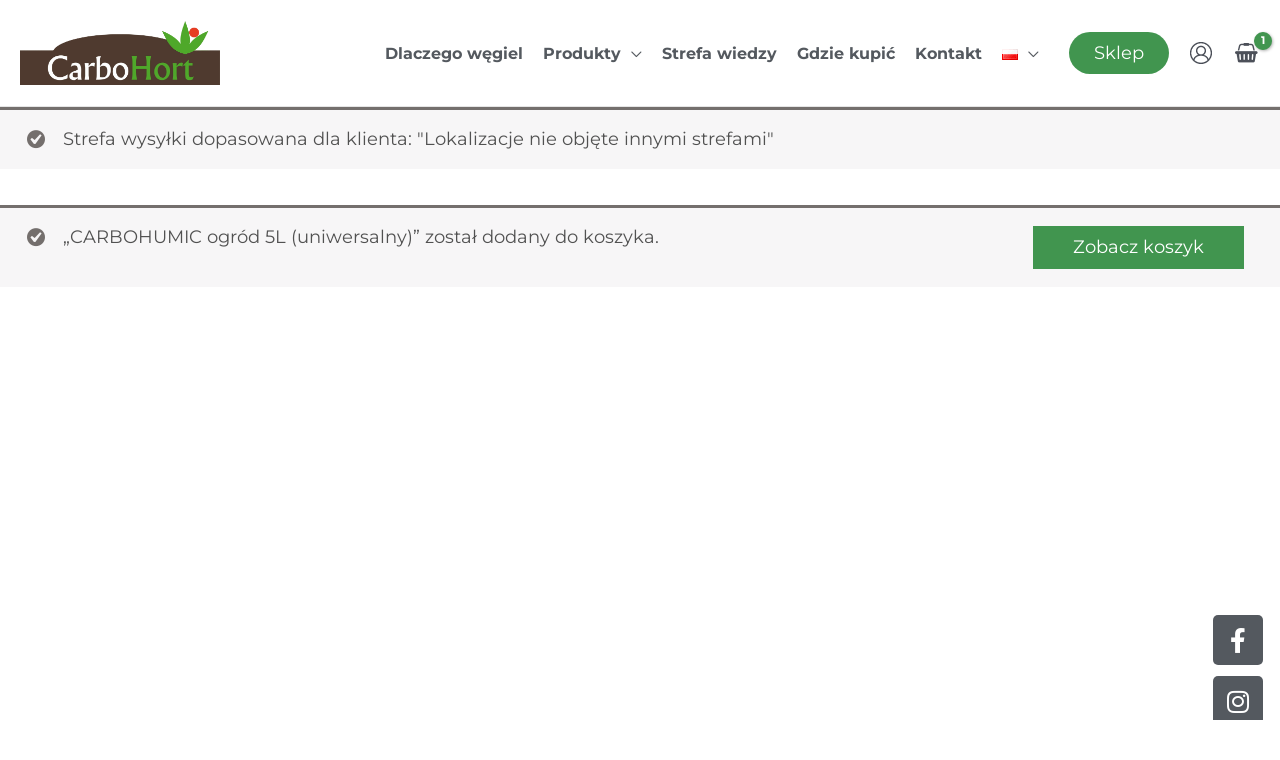

--- FILE ---
content_type: text/html; charset=UTF-8
request_url: https://carbohort.com/produkt/carbohumic-5l-187-mesh/?add-to-cart=4494
body_size: 56446
content:
<!DOCTYPE html><html lang="pl-PL" prefix="og: https://ogp.me/ns#"><head><script data-no-optimize="1">var litespeed_docref=sessionStorage.getItem("litespeed_docref");litespeed_docref&&(Object.defineProperty(document,"referrer",{get:function(){return litespeed_docref}}),sessionStorage.removeItem("litespeed_docref"));</script> <meta charset="UTF-8"><meta name="viewport" content="width=device-width, initial-scale=1"><link rel="profile" href="https://gmpg.org/xfn/11">
 <script data-cfasync="false" data-pagespeed-no-defer>var gtm4wp_datalayer_name = "dataLayer";
	var dataLayer = dataLayer || [];
	const gtm4wp_use_sku_instead = 0;
	const gtm4wp_currency = 'PLN';
	const gtm4wp_product_per_impression = 10;
	const gtm4wp_clear_ecommerce = false;
	const gtm4wp_datalayer_max_timeout = 2000;</script> <title>CARBOHUMIC filtrowany (80 μm / 187 mesh) 5 L - Carbohort</title><meta name="description" content="Linia: agro Gęstość: produkt filtrowany (80 μm / 187 mesh) pH: 9-11 Produkt ekologiczny &nbsp; CARBOHUMIC to gęsty ekstrakt humusowy pozyskiwany z węgla brunatnego. Zwarta w preparacie substancja organiczna występuje w postaci płynnej (kwasy humusowe, huminy) oraz stałej (węgiel aktywny, biowęgiel). CARBOHUMIC – będąc aktywnym składnikiem próchnicy – wpływa pozytywnie na strukturę gleby i podłoża, stymuluje rozwój systemu korzeniowego, poprawia żyzność gleby i wpływa pozytywnie na wzrost i plonowanie roślin. Stosowany regularnie przyczynia się do poprawy żyzności gleby i podnoszenie poziomu próchnicy w glebie. Środek przeznaczony jest do stosowania w uprawie wszystkich gatunków roślin.  "/><meta name="robots" content="follow, index, max-snippet:-1, max-video-preview:-1, max-image-preview:large"/><link rel="canonical" href="https://carbohort.com/produkt/carbohumic-5l-187-mesh/" /><meta property="og:locale" content="pl_PL" /><meta property="og:type" content="product" /><meta property="og:title" content="CARBOHUMIC filtrowany (80 μm / 187 mesh) 5 L - Carbohort" /><meta property="og:description" content="Linia: agro Gęstość: produkt filtrowany (80 μm / 187 mesh) pH: 9-11 Produkt ekologiczny &nbsp; CARBOHUMIC to gęsty ekstrakt humusowy pozyskiwany z węgla brunatnego. Zwarta w preparacie substancja organiczna występuje w postaci płynnej (kwasy humusowe, huminy) oraz stałej (węgiel aktywny, biowęgiel). CARBOHUMIC – będąc aktywnym składnikiem próchnicy – wpływa pozytywnie na strukturę gleby i podłoża, stymuluje rozwój systemu korzeniowego, poprawia żyzność gleby i wpływa pozytywnie na wzrost i plonowanie roślin. Stosowany regularnie przyczynia się do poprawy żyzności gleby i podnoszenie poziomu próchnicy w glebie. Środek przeznaczony jest do stosowania w uprawie wszystkich gatunków roślin.  " /><meta property="og:url" content="https://carbohort.com/produkt/carbohumic-5l-187-mesh/" /><meta property="og:site_name" content="Carbohort" /><meta property="og:updated_time" content="2025-08-28T15:45:07+02:00" /><meta property="og:image" content="https://carbohort.com/wp-content/uploads/2020/08/filtrowany-5-l.png" /><meta property="og:image:secure_url" content="https://carbohort.com/wp-content/uploads/2020/08/filtrowany-5-l.png" /><meta property="og:image:width" content="900" /><meta property="og:image:height" content="1025" /><meta property="og:image:alt" content="CARBOHUMIC filtrowany (80 μm / 187 mesh) 5 L" /><meta property="og:image:type" content="image/png" /><meta property="product:price:amount" content="80" /><meta property="product:price:currency" content="PLN" /><meta property="product:availability" content="instock" /><meta name="twitter:card" content="summary_large_image" /><meta name="twitter:title" content="CARBOHUMIC filtrowany (80 μm / 187 mesh) 5 L - Carbohort" /><meta name="twitter:description" content="Linia: agro Gęstość: produkt filtrowany (80 μm / 187 mesh) pH: 9-11 Produkt ekologiczny &nbsp; CARBOHUMIC to gęsty ekstrakt humusowy pozyskiwany z węgla brunatnego. Zwarta w preparacie substancja organiczna występuje w postaci płynnej (kwasy humusowe, huminy) oraz stałej (węgiel aktywny, biowęgiel). CARBOHUMIC – będąc aktywnym składnikiem próchnicy – wpływa pozytywnie na strukturę gleby i podłoża, stymuluje rozwój systemu korzeniowego, poprawia żyzność gleby i wpływa pozytywnie na wzrost i plonowanie roślin. Stosowany regularnie przyczynia się do poprawy żyzności gleby i podnoszenie poziomu próchnicy w glebie. Środek przeznaczony jest do stosowania w uprawie wszystkich gatunków roślin.  " /><meta name="twitter:site" content="@dariusz.dziadkowski" /><meta name="twitter:creator" content="@dariusz.dziadkowski" /><meta name="twitter:image" content="https://carbohort.com/wp-content/uploads/2020/08/filtrowany-5-l.png" /><meta name="twitter:label1" content="Cena" /><meta name="twitter:data1" content="80.00&nbsp;&#122;&#322;" /><meta name="twitter:label2" content="Dostępność" /><meta name="twitter:data2" content="Na stanie" /> <script type="application/ld+json" class="rank-math-schema">{"@context":"https://schema.org","@graph":[{"@type":"Organization","@id":"https://carbohort.com/#organization","name":"Carbohort","sameAs":["https://www.facebook.com/carbohort/?locale=pl_PL","https://twitter.com/dariusz.dziadkowski"],"logo":{"@type":"ImageObject","@id":"https://carbohort.com/#logo","url":"https://carbohort.com/wp-content/uploads/2025/09/cropped-logo-CARBOHORT-RGB-scaled-1-150x150.png","contentUrl":"https://carbohort.com/wp-content/uploads/2025/09/cropped-logo-CARBOHORT-RGB-scaled-1-150x150.png","caption":"Carbohort","inLanguage":"pl-PL"}},{"@type":"WebSite","@id":"https://carbohort.com/#website","url":"https://carbohort.com/","name":"Carbohort","publisher":{"@id":"https://carbohort.com/#organization"},"inLanguage":"pl-PL"},{"@type":"ImageObject","@id":"https://carbohort.com/wp-content/uploads/2020/08/filtrowany-5-l.png","url":"https://carbohort.com/wp-content/uploads/2020/08/filtrowany-5-l.png","width":"900","height":"1025","inLanguage":"pl-PL"},{"@type":"BreadcrumbList","@id":"https://carbohort.com/produkt/carbohumic-5l-187-mesh/#breadcrumb","itemListElement":[{"@type":"ListItem","position":"1","item":{"@id":"https://carbohort.com/","name":"Home"}},{"@type":"ListItem","position":"2","item":{"@id":"https://carbohort.com/kategoria-produktu/carbohumic/agro/","name":"AGRO"}},{"@type":"ListItem","position":"3","item":{"@id":"https://carbohort.com/produkt/carbohumic-5l-187-mesh/","name":"CARBOHUMIC filtrowany (80 \u03bcm / 187 mesh) 5 L"}}]},{"@type":"ItemPage","@id":"https://carbohort.com/produkt/carbohumic-5l-187-mesh/#webpage","url":"https://carbohort.com/produkt/carbohumic-5l-187-mesh/","name":"CARBOHUMIC filtrowany (80 \u03bcm / 187 mesh) 5 L - Carbohort","datePublished":"2020-08-11T15:41:00+02:00","dateModified":"2025-08-28T15:45:07+02:00","isPartOf":{"@id":"https://carbohort.com/#website"},"primaryImageOfPage":{"@id":"https://carbohort.com/wp-content/uploads/2020/08/filtrowany-5-l.png"},"inLanguage":"pl-PL","breadcrumb":{"@id":"https://carbohort.com/produkt/carbohumic-5l-187-mesh/#breadcrumb"}},{"@type":"Product","name":"CARBOHUMIC filtrowany (80 \u03bcm / 187 mesh) 5 L - Carbohort","description":"Linia: agro G\u0119sto\u015b\u0107: produkt filtrowany (80 \u03bcm / 187 mesh) pH: 9-11 Produkt ekologiczny &nbsp; CARBOHUMIC to g\u0119sty ekstrakt humusowy pozyskiwany z w\u0119gla brunatnego. Zwarta w preparacie substancja organiczna wyst\u0119puje w postaci p\u0142ynnej (kwasy humusowe, huminy) oraz sta\u0142ej (w\u0119giel aktywny, biow\u0119giel). CARBOHUMIC \u2013 b\u0119d\u0105c aktywnym sk\u0142adnikiem pr\u00f3chnicy \u2013 wp\u0142ywa pozytywnie na struktur\u0119 gleby i pod\u0142o\u017ca, stymuluje rozw\u00f3j systemu korzeniowego, poprawia \u017cyzno\u015b\u0107 gleby i wp\u0142ywa pozytywnie na wzrost i plonowanie ro\u015blin. Stosowany regularnie przyczynia si\u0119 do poprawy \u017cyzno\u015bci gleby i podnoszenie poziomu pr\u00f3chnicy w glebie. \u015arodek przeznaczony jest do stosowania w uprawie wszystkich gatunk\u00f3w ro\u015blin. \u00a0","category":"CARBOHUMIC &gt; AGRO","mainEntityOfPage":{"@id":"https://carbohort.com/produkt/carbohumic-5l-187-mesh/#webpage"},"weight":{"@type":"QuantitativeValue","unitCode":"KGM","value":"5.2"},"height":{"@type":"QuantitativeValue","unitCode":"CMT","value":"30"},"width":{"@type":"QuantitativeValue","unitCode":"CMT","value":"15"},"depth":{"@type":"QuantitativeValue","unitCode":"CMT","value":"20"},"image":[{"@type":"ImageObject","url":"https://carbohort.com/wp-content/uploads/2020/08/filtrowany-5-l.png","height":"1025","width":"900"},{"@type":"ImageObject","url":"https://carbohort.com/wp-content/uploads/2020/08/187-mesh-1.png","height":"1260","width":"2240"},{"@type":"ImageObject","url":"https://carbohort.com/wp-content/uploads/2020/08/Nagroda-im.-Sz.-A.-Pienia\u0328z\u0307ka-TSW-2020-1.jpg","height":"2339","width":"1656"},{"@type":"ImageObject","url":"https://carbohort.com/wp-content/uploads/2020/08/Certyfikat-eko.jpg","height":"1169","width":"826"}],"offers":{"@type":"Offer","price":"80.00","priceCurrency":"PLN","priceValidUntil":"2027-12-31","availability":"http://schema.org/InStock","itemCondition":"NewCondition","url":"https://carbohort.com/produkt/carbohumic-5l-187-mesh/","seller":{"@type":"Organization","@id":"https://carbohort.com/","name":"Carbohort","url":"https://carbohort.com/","logo":""}},"@id":"https://carbohort.com/produkt/carbohumic-5l-187-mesh/#richSnippet"}]}</script> <link rel='dns-prefetch' href='//static.elfsight.com' /><link rel='dns-prefetch' href='//fonts.googleapis.com' /><link rel="alternate" title="oEmbed (JSON)" type="application/json+oembed" href="https://carbohort.com/wp-json/oembed/1.0/embed?url=https%3A%2F%2Fcarbohort.com%2Fprodukt%2Fcarbohumic-5l-187-mesh%2F&#038;lang=pl" /><link rel="alternate" title="oEmbed (XML)" type="text/xml+oembed" href="https://carbohort.com/wp-json/oembed/1.0/embed?url=https%3A%2F%2Fcarbohort.com%2Fprodukt%2Fcarbohumic-5l-187-mesh%2F&#038;format=xml&#038;lang=pl" /><style id='wp-img-auto-sizes-contain-inline-css'>img:is([sizes=auto i],[sizes^="auto," i]){contain-intrinsic-size:3000px 1500px}
/*# sourceURL=wp-img-auto-sizes-contain-inline-css */</style><link data-optimized="2" rel="stylesheet" href="https://carbohort.com/wp-content/litespeed/css/21581604c5f59ead0703f071297a3e33.css?ver=382b3" /><style id='astra-theme-css-inline-css'>.ast-no-sidebar .entry-content .alignfull {margin-left: calc( -50vw + 50%);margin-right: calc( -50vw + 50%);max-width: 100vw;width: 100vw;}.ast-no-sidebar .entry-content .alignwide {margin-left: calc(-41vw + 50%);margin-right: calc(-41vw + 50%);max-width: unset;width: unset;}.ast-no-sidebar .entry-content .alignfull .alignfull,.ast-no-sidebar .entry-content .alignfull .alignwide,.ast-no-sidebar .entry-content .alignwide .alignfull,.ast-no-sidebar .entry-content .alignwide .alignwide,.ast-no-sidebar .entry-content .wp-block-column .alignfull,.ast-no-sidebar .entry-content .wp-block-column .alignwide{width: 100%;margin-left: auto;margin-right: auto;}.wp-block-gallery,.blocks-gallery-grid {margin: 0;}.wp-block-separator {max-width: 100px;}.wp-block-separator.is-style-wide,.wp-block-separator.is-style-dots {max-width: none;}.entry-content .has-2-columns .wp-block-column:first-child {padding-right: 10px;}.entry-content .has-2-columns .wp-block-column:last-child {padding-left: 10px;}@media (max-width: 782px) {.entry-content .wp-block-columns .wp-block-column {flex-basis: 100%;}.entry-content .has-2-columns .wp-block-column:first-child {padding-right: 0;}.entry-content .has-2-columns .wp-block-column:last-child {padding-left: 0;}}body .entry-content .wp-block-latest-posts {margin-left: 0;}body .entry-content .wp-block-latest-posts li {list-style: none;}.ast-no-sidebar .ast-container .entry-content .wp-block-latest-posts {margin-left: 0;}.ast-header-break-point .entry-content .alignwide {margin-left: auto;margin-right: auto;}.entry-content .blocks-gallery-item img {margin-bottom: auto;}.wp-block-pullquote {border-top: 4px solid #555d66;border-bottom: 4px solid #555d66;color: #40464d;}:root{--ast-post-nav-space:0;--ast-container-default-xlg-padding:6.67em;--ast-container-default-lg-padding:5.67em;--ast-container-default-slg-padding:4.34em;--ast-container-default-md-padding:3.34em;--ast-container-default-sm-padding:6.67em;--ast-container-default-xs-padding:2.4em;--ast-container-default-xxs-padding:1.4em;--ast-code-block-background:#EEEEEE;--ast-comment-inputs-background:#FAFAFA;--ast-normal-container-width:1240px;--ast-narrow-container-width:750px;--ast-blog-title-font-weight:normal;--ast-blog-meta-weight:inherit;--ast-global-color-primary:var(--ast-global-color-5);--ast-global-color-secondary:var(--ast-global-color-4);--ast-global-color-alternate-background:var(--ast-global-color-7);--ast-global-color-subtle-background:var(--ast-global-color-6);--ast-bg-style-guide:var( --ast-global-color-secondary,--ast-global-color-5 );--ast-shadow-style-guide:0px 0px 4px 0 #00000057;--ast-global-dark-bg-style:#fff;--ast-global-dark-lfs:#fbfbfb;--ast-widget-bg-color:#fafafa;--ast-wc-container-head-bg-color:#fbfbfb;--ast-title-layout-bg:#eeeeee;--ast-search-border-color:#e7e7e7;--ast-lifter-hover-bg:#e6e6e6;--ast-gallery-block-color:#000;--srfm-color-input-label:var(--ast-global-color-2);}html{font-size:112.5%;}a,.page-title{color:#746f6d;}a:hover,a:focus{color:#746f6d;}body,button,input,select,textarea,.ast-button,.ast-custom-button{font-family:'Montserrat',sans-serif;font-weight:400;font-size:18px;font-size:1rem;line-height:var(--ast-body-line-height,1.3em);}blockquote{color:#292422;}p,.entry-content p{margin-bottom:0em;}h1,h2,h3,h4,h5,h6,.entry-content :where(h1,h2,h3,h4,h5,h6),.entry-content :where(h1,h2,h3,h4,h5,h6) a,.site-title,.site-title a{font-family:'Montserrat',sans-serif;font-weight:500;line-height:1.2em;}.ast-site-identity .site-title a{color:var(--ast-global-color-2);}.site-title{font-size:35px;font-size:1.9444444444444rem;display:none;}header .custom-logo-link img{max-width:200px;width:200px;}.astra-logo-svg{width:200px;}.site-header .site-description{font-size:15px;font-size:0.83333333333333rem;display:none;}.entry-title{font-size:30px;font-size:1.6666666666667rem;}.archive .ast-article-post .ast-article-inner,.blog .ast-article-post .ast-article-inner,.archive .ast-article-post .ast-article-inner:hover,.blog .ast-article-post .ast-article-inner:hover{overflow:hidden;}h1,.entry-content :where(h1),.entry-content :where(h1) a{font-size:70px;font-size:3.8888888888889rem;font-weight:500;font-family:'Montserrat',sans-serif;line-height:1.4em;}h2,.entry-content :where(h2),.entry-content :where(h2) a{font-size:50px;font-size:2.7777777777778rem;font-family:'Montserrat',sans-serif;line-height:1.2em;}h3,.entry-content :where(h3),.entry-content :where(h3) a{font-size:40px;font-size:2.2222222222222rem;font-family:'Montserrat',sans-serif;line-height:1.2em;}h4,.entry-content :where(h4),.entry-content :where(h4) a{font-size:34px;font-size:1.8888888888889rem;line-height:1.2em;font-family:'Montserrat',sans-serif;}h5,.entry-content :where(h5),.entry-content :where(h5) a{font-size:26px;font-size:1.4444444444444rem;line-height:1.2em;font-weight:500;font-family:'Montserrat',sans-serif;}h6,.entry-content :where(h6),.entry-content :where(h6) a{font-size:20px;font-size:1.1111111111111rem;line-height:1.25em;font-weight:500;font-family:'Montserrat',sans-serif;}::selection{background-color:#41954f;color:#ffffff;}body,h1,h2,h3,h4,h5,h6,.entry-title a,.entry-content :where(h1,h2,h3,h4,h5,h6),.entry-content :where(h1,h2,h3,h4,h5,h6) a{color:#746f6d;}.tagcloud a:hover,.tagcloud a:focus,.tagcloud a.current-item{color:#ffffff;border-color:#746f6d;background-color:#746f6d;}input:focus,input[type="text"]:focus,input[type="email"]:focus,input[type="url"]:focus,input[type="password"]:focus,input[type="reset"]:focus,input[type="search"]:focus,textarea:focus{border-color:#746f6d;}input[type="radio"]:checked,input[type=reset],input[type="checkbox"]:checked,input[type="checkbox"]:hover:checked,input[type="checkbox"]:focus:checked,input[type=range]::-webkit-slider-thumb{border-color:#746f6d;background-color:#746f6d;box-shadow:none;}.site-footer a:hover + .post-count,.site-footer a:focus + .post-count{background:#746f6d;border-color:#746f6d;}.single .nav-links .nav-previous,.single .nav-links .nav-next{color:#746f6d;}.entry-meta,.entry-meta *{line-height:1.45;color:#746f6d;}.entry-meta a:not(.ast-button):hover,.entry-meta a:not(.ast-button):hover *,.entry-meta a:not(.ast-button):focus,.entry-meta a:not(.ast-button):focus *,.page-links > .page-link,.page-links .page-link:hover,.post-navigation a:hover{color:#746f6d;}#cat option,.secondary .calendar_wrap thead a,.secondary .calendar_wrap thead a:visited{color:#746f6d;}.secondary .calendar_wrap #today,.ast-progress-val span{background:#746f6d;}.secondary a:hover + .post-count,.secondary a:focus + .post-count{background:#746f6d;border-color:#746f6d;}.calendar_wrap #today > a{color:#ffffff;}.page-links .page-link,.single .post-navigation a{color:#746f6d;}.ast-header-break-point .main-header-bar .ast-button-wrap .menu-toggle{border-radius:100px;}.ast-search-menu-icon .search-form button.search-submit{padding:0 4px;}.ast-search-menu-icon form.search-form{padding-right:0;}.ast-search-menu-icon.slide-search input.search-field{width:0;}.ast-header-search .ast-search-menu-icon.ast-dropdown-active .search-form,.ast-header-search .ast-search-menu-icon.ast-dropdown-active .search-field:focus{transition:all 0.2s;}.search-form input.search-field:focus{outline:none;}.widget-title,.widget .wp-block-heading{font-size:25px;font-size:1.3888888888889rem;color:#746f6d;}.single .ast-author-details .author-title{color:#746f6d;}.ast-search-menu-icon.slide-search a:focus-visible:focus-visible,.astra-search-icon:focus-visible,#close:focus-visible,a:focus-visible,.ast-menu-toggle:focus-visible,.site .skip-link:focus-visible,.wp-block-loginout input:focus-visible,.wp-block-search.wp-block-search__button-inside .wp-block-search__inside-wrapper,.ast-header-navigation-arrow:focus-visible,.woocommerce .wc-proceed-to-checkout > .checkout-button:focus-visible,.woocommerce .woocommerce-MyAccount-navigation ul li a:focus-visible,.ast-orders-table__row .ast-orders-table__cell:focus-visible,.woocommerce .woocommerce-order-details .order-again > .button:focus-visible,.woocommerce .woocommerce-message a.button.wc-forward:focus-visible,.woocommerce #minus_qty:focus-visible,.woocommerce #plus_qty:focus-visible,a#ast-apply-coupon:focus-visible,.woocommerce .woocommerce-info a:focus-visible,.woocommerce .astra-shop-summary-wrap a:focus-visible,.woocommerce a.wc-forward:focus-visible,#ast-apply-coupon:focus-visible,.woocommerce-js .woocommerce-mini-cart-item a.remove:focus-visible,#close:focus-visible,.button.search-submit:focus-visible,#search_submit:focus,.normal-search:focus-visible,.ast-header-account-wrap:focus-visible,.woocommerce .ast-on-card-button.ast-quick-view-trigger:focus,.astra-cart-drawer-close:focus,.ast-single-variation:focus,.ast-woocommerce-product-gallery__image:focus,.ast-button:focus,.woocommerce-product-gallery--with-images [data-controls="prev"]:focus-visible,.woocommerce-product-gallery--with-images [data-controls="next"]:focus-visible,.ast-builder-button-wrap:has(.ast-custom-button-link:focus),.ast-builder-button-wrap .ast-custom-button-link:focus{outline-style:dotted;outline-color:inherit;outline-width:thin;}input:focus,input[type="text"]:focus,input[type="email"]:focus,input[type="url"]:focus,input[type="password"]:focus,input[type="reset"]:focus,input[type="search"]:focus,input[type="number"]:focus,textarea:focus,.wp-block-search__input:focus,[data-section="section-header-mobile-trigger"] .ast-button-wrap .ast-mobile-menu-trigger-minimal:focus,.ast-mobile-popup-drawer.active .menu-toggle-close:focus,.woocommerce-ordering select.orderby:focus,#ast-scroll-top:focus,#coupon_code:focus,.woocommerce-page #comment:focus,.woocommerce #reviews #respond input#submit:focus,.woocommerce a.add_to_cart_button:focus,.woocommerce .button.single_add_to_cart_button:focus,.woocommerce .woocommerce-cart-form button:focus,.woocommerce .woocommerce-cart-form__cart-item .quantity .qty:focus,.woocommerce .woocommerce-billing-fields .woocommerce-billing-fields__field-wrapper .woocommerce-input-wrapper > .input-text:focus,.woocommerce #order_comments:focus,.woocommerce #place_order:focus,.woocommerce .woocommerce-address-fields .woocommerce-address-fields__field-wrapper .woocommerce-input-wrapper > .input-text:focus,.woocommerce .woocommerce-MyAccount-content form button:focus,.woocommerce .woocommerce-MyAccount-content .woocommerce-EditAccountForm .woocommerce-form-row .woocommerce-Input.input-text:focus,.woocommerce .ast-woocommerce-container .woocommerce-pagination ul.page-numbers li a:focus,body #content .woocommerce form .form-row .select2-container--default .select2-selection--single:focus,#ast-coupon-code:focus,.woocommerce.woocommerce-js .quantity input[type=number]:focus,.woocommerce-js .woocommerce-mini-cart-item .quantity input[type=number]:focus,.woocommerce p#ast-coupon-trigger:focus{border-style:dotted;border-color:inherit;border-width:thin;}input{outline:none;}.woocommerce-js input[type=text]:focus,.woocommerce-js input[type=email]:focus,.woocommerce-js textarea:focus,input[type=number]:focus,.comments-area textarea#comment:focus,.comments-area textarea#comment:active,.comments-area .ast-comment-formwrap input[type="text"]:focus,.comments-area .ast-comment-formwrap input[type="text"]:active{outline-style:unset;outline-color:inherit;outline-width:thin;}.site-logo-img img{ transition:all 0.2s linear;}body .ast-oembed-container *{position:absolute;top:0;width:100%;height:100%;left:0;}body .wp-block-embed-pocket-casts .ast-oembed-container *{position:unset;}.ast-single-post-featured-section + article {margin-top: 2em;}.site-content .ast-single-post-featured-section img {width: 100%;overflow: hidden;object-fit: cover;}.site > .ast-single-related-posts-container {margin-top: 0;}@media (min-width: 1241px) {.ast-desktop .ast-container--narrow {max-width: var(--ast-narrow-container-width);margin: 0 auto;}}.ast-page-builder-template .hentry {margin: 0;}.ast-page-builder-template .site-content > .ast-container {max-width: 100%;padding: 0;}.ast-page-builder-template .site .site-content #primary {padding: 0;margin: 0;}.ast-page-builder-template .no-results {text-align: center;margin: 4em auto;}.ast-page-builder-template .ast-pagination {padding: 2em;}.ast-page-builder-template .entry-header.ast-no-title.ast-no-thumbnail {margin-top: 0;}.ast-page-builder-template .entry-header.ast-header-without-markup {margin-top: 0;margin-bottom: 0;}.ast-page-builder-template .entry-header.ast-no-title.ast-no-meta {margin-bottom: 0;}.ast-page-builder-template.single .post-navigation {padding-bottom: 2em;}.ast-page-builder-template.single-post .site-content > .ast-container {max-width: 100%;}.ast-page-builder-template .entry-header {margin-top: 4em;margin-left: auto;margin-right: auto;padding-left: 20px;padding-right: 20px;}.single.ast-page-builder-template .entry-header {padding-left: 20px;padding-right: 20px;}.ast-page-builder-template .ast-archive-description {margin: 4em auto 0;padding-left: 20px;padding-right: 20px;}.ast-page-builder-template.ast-no-sidebar .entry-content .alignwide {margin-left: 0;margin-right: 0;}@media (max-width:1240.9px){#ast-desktop-header{display:none;}}@media (min-width:1241px){#ast-mobile-header{display:none;}}.ast-site-header-cart .cart-container,.ast-edd-site-header-cart .ast-edd-cart-container {transition: all 0.2s linear;}.ast-site-header-cart .ast-woo-header-cart-info-wrap,.ast-edd-site-header-cart .ast-edd-header-cart-info-wrap {padding: 0 6px 0 2px;font-weight: 600;line-height: 2.7;display: inline-block;}.ast-site-header-cart i.astra-icon {font-size: 20px;font-size: 1.3em;font-style: normal;font-weight: normal;position: relative;padding: 0 2px;}.ast-site-header-cart i.astra-icon.no-cart-total:after,.ast-header-break-point.ast-header-custom-item-outside .ast-edd-header-cart-info-wrap,.ast-header-break-point.ast-header-custom-item-outside .ast-woo-header-cart-info-wrap {display: none;}.ast-site-header-cart.ast-menu-cart-fill i.astra-icon,.ast-edd-site-header-cart.ast-edd-menu-cart-fill span.astra-icon {font-size: 1.1em;}.astra-cart-drawer {position: fixed;display: block;visibility: hidden;overflow: auto;-webkit-overflow-scrolling: touch;z-index: 10000;background-color: var(--ast-global-color-primary,var(--ast-global-color-5));transform: translate3d(0,0,0);opacity: 0;will-change: transform;transition: 0.25s ease;}.woocommerce-mini-cart {position: relative;}.woocommerce-mini-cart::before {content: "";transition: .3s;}.woocommerce-mini-cart.ajax-mini-cart-qty-loading::before {position: absolute;top: 0;left: 0;right: 0;width: 100%;height: 100%;z-index: 5;background-color: var(--ast-global-color-primary,var(--ast-global-color-5));opacity: .5;}.astra-cart-drawer {width: 460px;height: 100%;left: 100%;top: 0px;opacity: 1;transform: translate3d(0%,0,0);}.astra-cart-drawer .astra-cart-drawer-header {position: absolute;width: 100%;text-align: left;text-transform: inherit;font-weight: 500;border-bottom: 1px solid var(--ast-border-color);padding: 1.34em;line-height: 1;z-index: 1;max-height: 3.5em;}.astra-cart-drawer .astra-cart-drawer-header .astra-cart-drawer-title {color: var(--ast-global-color-2);}.astra-cart-drawer .astra-cart-drawer-close .ast-close-svg {width: 22px;height: 22px;}.astra-cart-drawer .astra-cart-drawer-content,.astra-cart-drawer .astra-cart-drawer-content .widget_shopping_cart,.astra-cart-drawer .astra-cart-drawer-content .widget_shopping_cart_content {height: 100%;}.astra-cart-drawer .astra-cart-drawer-content {padding-top: 3.5em;}.astra-cart-drawer .ast-mini-cart-price-wrap .multiply-symbol{padding: 0 0.5em;}.astra-cart-drawer .astra-cart-drawer-content .woocommerce-mini-cart-item .ast-mini-cart-price-wrap {float: right;margin-top: 0.5em;max-width: 50%;}.astra-cart-drawer .astra-cart-drawer-content .woocommerce-mini-cart-item .variation {margin-top: 0.5em;margin-bottom: 0.5em;}.astra-cart-drawer .astra-cart-drawer-content .woocommerce-mini-cart-item .variation dt {font-weight: 500;}.astra-cart-drawer .astra-cart-drawer-content .widget_shopping_cart_content {display: flex;flex-direction: column;overflow: hidden;}.astra-cart-drawer .astra-cart-drawer-content .widget_shopping_cart_content ul li {min-height: 60px;}.woocommerce-js .astra-cart-drawer .astra-cart-drawer-content .woocommerce-mini-cart__total {display: flex;justify-content: space-between;padding: 0.7em 1.34em;margin-bottom: 0;}.woocommerce-js .astra-cart-drawer .astra-cart-drawer-content .woocommerce-mini-cart__total strong,.woocommerce-js .astra-cart-drawer .astra-cart-drawer-content .woocommerce-mini-cart__total .amount {width: 50%;}.astra-cart-drawer .astra-cart-drawer-content .woocommerce-mini-cart {padding: 1.3em;flex: 1;overflow: auto;}.astra-cart-drawer .astra-cart-drawer-content .woocommerce-mini-cart a.remove {width: 20px;height: 20px;line-height: 16px;}.astra-cart-drawer .astra-cart-drawer-content .woocommerce-mini-cart__total {padding: 1em 1.5em;margin: 0;text-align: center;}.astra-cart-drawer .astra-cart-drawer-content .woocommerce-mini-cart__buttons {padding: 1.34em;text-align: center;margin-bottom: 0;}.astra-cart-drawer .astra-cart-drawer-content .woocommerce-mini-cart__buttons .button.checkout {margin-right: 0;}.astra-cart-drawer .astra-cart-drawer-content .woocommerce-mini-cart__buttons a{width: 100%;}.woocommerce-js .astra-cart-drawer .astra-cart-drawer-content .woocommerce-mini-cart__buttons a:nth-last-child(1) {margin-bottom: 0;}.astra-cart-drawer .astra-cart-drawer-content .edd-cart-item {padding: .5em 2.6em .5em 1.5em;}.astra-cart-drawer .astra-cart-drawer-content .edd-cart-item .edd-remove-from-cart::after {width: 20px;height: 20px;line-height: 16px;}.astra-cart-drawer .astra-cart-drawer-content .edd-cart-number-of-items {padding: 1em 1.5em 1em 1.5em;margin-bottom: 0;text-align: center;}.astra-cart-drawer .astra-cart-drawer-content .edd_total {padding: .5em 1.5em;margin: 0;text-align: center;}.astra-cart-drawer .astra-cart-drawer-content .cart_item.edd_checkout {padding: 1em 1.5em 0;text-align: center;margin-top: 0;}.astra-cart-drawer .widget_shopping_cart_content > .woocommerce-mini-cart__empty-message {display: none;}.astra-cart-drawer .woocommerce-mini-cart__empty-message,.astra-cart-drawer .cart_item.empty {text-align: center;margin-top: 10px;}body.admin-bar .astra-cart-drawer {padding-top: 32px;}@media (max-width: 782px) {body.admin-bar .astra-cart-drawer {padding-top: 46px;}}.ast-mobile-cart-active body.ast-hfb-header {overflow: hidden;}.ast-mobile-cart-active .astra-mobile-cart-overlay {opacity: 1;cursor: pointer;visibility: visible;z-index: 999;}.ast-mini-cart-empty-wrap {display: flex;flex-wrap: wrap;height: 100%;align-items: flex-end;}.ast-mini-cart-empty-wrap > * {width: 100%;}.astra-cart-drawer-content .ast-mini-cart-empty {height: 100%;display: flex;flex-direction: column;justify-content: space-between;text-align: center;}.astra-cart-drawer-content .ast-mini-cart-empty .ast-mini-cart-message {display: flex;align-items: center;justify-content: center;height: 100%;padding: 1.34em;}@media (min-width: 546px) {.astra-cart-drawer .astra-cart-drawer-content.ast-large-view .woocommerce-mini-cart__buttons {display: flex;}.woocommerce-js .astra-cart-drawer .astra-cart-drawer-content.ast-large-view .woocommerce-mini-cart__buttons a,.woocommerce-js .astra-cart-drawer .astra-cart-drawer-content.ast-large-view .woocommerce-mini-cart__buttons a.checkout {margin-top: 0;margin-bottom: 0;}}.ast-site-header-cart .cart-container:focus-visible {display: inline-block;}.ast-site-header-cart i.astra-icon:after {content: attr(data-cart-total);position: absolute;font-family: 'Montserrat',sans-serif;font-style: normal;top: -10px;right: -12px;font-weight: bold;box-shadow: 1px 1px 3px 0px rgba(0,0,0,0.3);font-size: 11px;padding-left: 0px;padding-right: 1px;line-height: 17px;letter-spacing: -.5px;height: 18px;min-width: 18px;border-radius: 99px;text-align: center;z-index: 3;}li.woocommerce-custom-menu-item .ast-site-header-cart i.astra-icon:after,li.edd-custom-menu-item .ast-edd-site-header-cart span.astra-icon:after {padding-left: 2px;}.astra-cart-drawer .astra-cart-drawer-close {position: absolute;top: 0.5em;right: 0;border: none;margin: 0;padding: .6em 1em .4em;color: var(--ast-global-color-2);background-color: transparent;}.astra-mobile-cart-overlay {background-color: rgba(0,0,0,0.4);position: fixed;top: 0;right: 0;bottom: 0;left: 0;visibility: hidden;opacity: 0;transition: opacity 0.2s ease-in-out;}.astra-cart-drawer .astra-cart-drawer-content .edd-cart-item .edd-remove-from-cart {right: 1.2em;}.ast-header-break-point.ast-woocommerce-cart-menu.ast-hfb-header .ast-cart-menu-wrap,.ast-header-break-point.ast-hfb-header .ast-cart-menu-wrap,.ast-header-break-point .ast-edd-site-header-cart-wrap .ast-edd-cart-menu-wrap {width: auto;height: 2em;font-size: 1.4em;line-height: 2;vertical-align: middle;text-align: right;}.woocommerce-js .astra-cart-drawer .astra-cart-drawer-content .woocommerce-mini-cart__buttons .button:not(.checkout):not(.ast-continue-shopping) {margin-right: 10px;}.woocommerce-js .astra-cart-drawer .astra-cart-drawer-content .woocommerce-mini-cart__buttons .button:not(.checkout):not(.ast-continue-shopping),.ast-site-header-cart .widget_shopping_cart .buttons .button:not(.checkout),.ast-site-header-cart .ast-site-header-cart-data .ast-mini-cart-empty .woocommerce-mini-cart__buttons a.button {background-color: transparent;border-style: solid;border-width: 1px;border-color: #41954f;color: #41954f;}.woocommerce-js .astra-cart-drawer .astra-cart-drawer-content .woocommerce-mini-cart__buttons .button:not(.checkout):not(.ast-continue-shopping):hover,.ast-site-header-cart .widget_shopping_cart .buttons .button:not(.checkout):hover {border-color: #746f6d;color: #746f6d;}.woocommerce-js .astra-cart-drawer .astra-cart-drawer-content .woocommerce-mini-cart__buttons a.checkout {margin-left: 0;margin-top: 10px;border-style: solid;border-width: 2px;border-color: #41954f;}.woocommerce-js .astra-cart-drawer .astra-cart-drawer-content .woocommerce-mini-cart__buttons a.checkout:hover {border-color: #746f6d;}.woocommerce-js .astra-cart-drawer .astra-cart-drawer-content .woocommerce-mini-cart__total strong{padding-right: .5em;text-align: left;font-weight: 500;}.woocommerce-js .astra-cart-drawer .astra-cart-drawer-content .woocommerce-mini-cart__total .amount{text-align: right;}.astra-cart-drawer.active {transform: translate3d(-100%,0,0);visibility: visible;}.ast-site-header-cart.ast-menu-cart-outline .ast-cart-menu-wrap,.ast-site-header-cart.ast-menu-cart-fill .ast-cart-menu-wrap,.ast-edd-site-header-cart.ast-edd-menu-cart-outline .ast-edd-cart-menu-wrap,.ast-edd-site-header-cart.ast-edd-menu-cart-fill .ast-edd-cart-menu-wrap {line-height: 1.8;}.ast-site-header-cart .cart-container *,.ast-edd-site-header-cart .ast-edd-cart-container * {transition: all 0s linear;}@media (max-width:1240px){.astra-cart-drawer.active{width:80%;}}@media (max-width:544px){.astra-cart-drawer.active{width:100%;}}@media( max-width: 420px ) {.single .nav-links .nav-previous,.single .nav-links .nav-next {width: 100%;text-align: center;}}.wp-block-buttons.aligncenter{justify-content:center;}@media (max-width:782px){.entry-content .wp-block-columns .wp-block-column{margin-left:0px;}}.wp-block-image.aligncenter{margin-left:auto;margin-right:auto;}.wp-block-table.aligncenter{margin-left:auto;margin-right:auto;}.wp-block-buttons .wp-block-button.is-style-outline .wp-block-button__link.wp-element-button,.ast-outline-button,.wp-block-uagb-buttons-child .uagb-buttons-repeater.ast-outline-button{border-top-width:2px;border-right-width:2px;border-bottom-width:2px;border-left-width:2px;font-family:inherit;font-weight:inherit;line-height:1em;}.wp-block-button .wp-block-button__link.wp-element-button.is-style-outline:not(.has-background),.wp-block-button.is-style-outline>.wp-block-button__link.wp-element-button:not(.has-background),.ast-outline-button{background-color:transparent;}.entry-content[data-ast-blocks-layout] > figure{margin-bottom:1em;}.elementor-widget-container .elementor-loop-container .e-loop-item[data-elementor-type="loop-item"]{width:100%;}@media (max-width:1240px){.ast-left-sidebar #content > .ast-container{display:flex;flex-direction:column-reverse;width:100%;}.ast-separate-container .ast-article-post,.ast-separate-container .ast-article-single{padding:1.5em 2.14em;}.ast-author-box img.avatar{margin:20px 0 0 0;}}@media (min-width:1241px){.ast-separate-container.ast-right-sidebar #primary,.ast-separate-container.ast-left-sidebar #primary{border:0;}.search-no-results.ast-separate-container #primary{margin-bottom:4em;}}.menu-toggle,button,.ast-button,.ast-custom-button,.button,input#submit,input[type="button"],input[type="submit"],input[type="reset"]{color:#ffffff;border-color:#41954f;background-color:#41954f;padding-top:10px;padding-right:40px;padding-bottom:10px;padding-left:40px;font-family:inherit;font-weight:inherit;}button:focus,.menu-toggle:hover,button:hover,.ast-button:hover,.ast-custom-button:hover .button:hover,.ast-custom-button:hover,input[type=reset]:hover,input[type=reset]:focus,input#submit:hover,input#submit:focus,input[type="button"]:hover,input[type="button"]:focus,input[type="submit"]:hover,input[type="submit"]:focus{color:#ffffff;background-color:#746f6d;border-color:#746f6d;}@media (max-width:1240px){.ast-mobile-header-stack .main-header-bar .ast-search-menu-icon{display:inline-block;}.ast-header-break-point.ast-header-custom-item-outside .ast-mobile-header-stack .main-header-bar .ast-search-icon{margin:0;}.ast-comment-avatar-wrap img{max-width:2.5em;}.ast-comment-meta{padding:0 1.8888em 1.3333em;}.ast-separate-container .ast-comment-list li.depth-1{padding:1.5em 2.14em;}.ast-separate-container .comment-respond{padding:2em 2.14em;}}@media (min-width:544px){.ast-container{max-width:100%;}}@media (max-width:544px){.ast-separate-container .ast-article-post,.ast-separate-container .ast-article-single,.ast-separate-container .comments-title,.ast-separate-container .ast-archive-description{padding:1.5em 1em;}.ast-separate-container #content .ast-container{padding-left:0.54em;padding-right:0.54em;}.ast-separate-container .ast-comment-list .bypostauthor{padding:.5em;}.ast-search-menu-icon.ast-dropdown-active .search-field{width:170px;}} #ast-mobile-header .ast-site-header-cart-li a{pointer-events:none;}body,.ast-separate-container{background-color:#ffffff;}.ast-no-sidebar.ast-separate-container .entry-content .alignfull {margin-left: -6.67em;margin-right: -6.67em;width: auto;}@media (max-width: 1200px) {.ast-no-sidebar.ast-separate-container .entry-content .alignfull {margin-left: -2.4em;margin-right: -2.4em;}}@media (max-width: 768px) {.ast-no-sidebar.ast-separate-container .entry-content .alignfull {margin-left: -2.14em;margin-right: -2.14em;}}@media (max-width: 544px) {.ast-no-sidebar.ast-separate-container .entry-content .alignfull {margin-left: -1em;margin-right: -1em;}}.ast-no-sidebar.ast-separate-container .entry-content .alignwide {margin-left: -20px;margin-right: -20px;}.ast-no-sidebar.ast-separate-container .entry-content .wp-block-column .alignfull,.ast-no-sidebar.ast-separate-container .entry-content .wp-block-column .alignwide {margin-left: auto;margin-right: auto;width: 100%;}@media (max-width:1240px){.site-title{display:none;}.site-header .site-description{display:none;}h1,.entry-content :where(h1),.entry-content :where(h1) a{font-size:60px;}h2,.entry-content :where(h2),.entry-content :where(h2) a{font-size:50px;}h3,.entry-content :where(h3),.entry-content :where(h3) a{font-size:40px;}h4,.entry-content :where(h4),.entry-content :where(h4) a{font-size:30px;font-size:1.6666666666667rem;}h5,.entry-content :where(h5),.entry-content :where(h5) a{font-size:24px;font-size:1.3333333333333rem;}h6,.entry-content :where(h6),.entry-content :where(h6) a{font-size:20px;font-size:1.1111111111111rem;}.astra-logo-svg{width:300px;}header .custom-logo-link img,.ast-header-break-point .site-logo-img .custom-mobile-logo-link img{max-width:300px;width:300px;}}@media (max-width:544px){.site-title{display:none;}.site-header .site-description{display:none;}h1,.entry-content :where(h1),.entry-content :where(h1) a{font-size:50px;}h2,.entry-content :where(h2),.entry-content :where(h2) a{font-size:40px;}h3,.entry-content :where(h3),.entry-content :where(h3) a{font-size:30px;}h4,.entry-content :where(h4),.entry-content :where(h4) a{font-size:28px;font-size:1.5555555555556rem;}h5,.entry-content :where(h5),.entry-content :where(h5) a{font-size:20px;font-size:1.1111111111111rem;}h6,.entry-content :where(h6),.entry-content :where(h6) a{font-size:18px;font-size:1rem;}header .custom-logo-link img,.ast-header-break-point .site-branding img,.ast-header-break-point .custom-logo-link img{max-width:190px;width:190px;}.astra-logo-svg{width:190px;}.ast-header-break-point .site-logo-img .custom-mobile-logo-link img{max-width:190px;}}@media (max-width:1240px){html{font-size:102.6%;}}@media (max-width:544px){html{font-size:102.6%;}}@media (min-width:1241px){.ast-container{max-width:1280px;}}@font-face {font-family: "Astra";src: url(https://carbohort.com/wp-content/themes/astra/assets/fonts/astra.woff) format("woff"),url(https://carbohort.com/wp-content/themes/astra/assets/fonts/astra.ttf) format("truetype"),url(https://carbohort.com/wp-content/themes/astra/assets/fonts/astra.svg#astra) format("svg");font-weight: normal;font-style: normal;font-display: fallback;}@media (min-width:1241px){.main-header-menu .sub-menu .menu-item.ast-left-align-sub-menu:hover > .sub-menu,.main-header-menu .sub-menu .menu-item.ast-left-align-sub-menu.focus > .sub-menu{margin-left:-0px;}}.site .comments-area{padding-bottom:3em;}.astra-icon-down_arrow::after {content: "\e900";font-family: Astra;}.astra-icon-close::after {content: "\e5cd";font-family: Astra;}.astra-icon-drag_handle::after {content: "\e25d";font-family: Astra;}.astra-icon-format_align_justify::after {content: "\e235";font-family: Astra;}.astra-icon-menu::after {content: "\e5d2";font-family: Astra;}.astra-icon-reorder::after {content: "\e8fe";font-family: Astra;}.astra-icon-search::after {content: "\e8b6";font-family: Astra;}.astra-icon-zoom_in::after {content: "\e56b";font-family: Astra;}.astra-icon-check-circle::after {content: "\e901";font-family: Astra;}.astra-icon-shopping-cart::after {content: "\f07a";font-family: Astra;}.astra-icon-shopping-bag::after {content: "\f290";font-family: Astra;}.astra-icon-shopping-basket::after {content: "\f291";font-family: Astra;}.astra-icon-circle-o::after {content: "\e903";font-family: Astra;}.astra-icon-certificate::after {content: "\e902";font-family: Astra;}blockquote {padding: 1.2em;}:root .has-ast-global-color-0-color{color:var(--ast-global-color-0);}:root .has-ast-global-color-0-background-color{background-color:var(--ast-global-color-0);}:root .wp-block-button .has-ast-global-color-0-color{color:var(--ast-global-color-0);}:root .wp-block-button .has-ast-global-color-0-background-color{background-color:var(--ast-global-color-0);}:root .has-ast-global-color-1-color{color:var(--ast-global-color-1);}:root .has-ast-global-color-1-background-color{background-color:var(--ast-global-color-1);}:root .wp-block-button .has-ast-global-color-1-color{color:var(--ast-global-color-1);}:root .wp-block-button .has-ast-global-color-1-background-color{background-color:var(--ast-global-color-1);}:root .has-ast-global-color-2-color{color:var(--ast-global-color-2);}:root .has-ast-global-color-2-background-color{background-color:var(--ast-global-color-2);}:root .wp-block-button .has-ast-global-color-2-color{color:var(--ast-global-color-2);}:root .wp-block-button .has-ast-global-color-2-background-color{background-color:var(--ast-global-color-2);}:root .has-ast-global-color-3-color{color:var(--ast-global-color-3);}:root .has-ast-global-color-3-background-color{background-color:var(--ast-global-color-3);}:root .wp-block-button .has-ast-global-color-3-color{color:var(--ast-global-color-3);}:root .wp-block-button .has-ast-global-color-3-background-color{background-color:var(--ast-global-color-3);}:root .has-ast-global-color-4-color{color:var(--ast-global-color-4);}:root .has-ast-global-color-4-background-color{background-color:var(--ast-global-color-4);}:root .wp-block-button .has-ast-global-color-4-color{color:var(--ast-global-color-4);}:root .wp-block-button .has-ast-global-color-4-background-color{background-color:var(--ast-global-color-4);}:root .has-ast-global-color-5-color{color:var(--ast-global-color-5);}:root .has-ast-global-color-5-background-color{background-color:var(--ast-global-color-5);}:root .wp-block-button .has-ast-global-color-5-color{color:var(--ast-global-color-5);}:root .wp-block-button .has-ast-global-color-5-background-color{background-color:var(--ast-global-color-5);}:root .has-ast-global-color-6-color{color:var(--ast-global-color-6);}:root .has-ast-global-color-6-background-color{background-color:var(--ast-global-color-6);}:root .wp-block-button .has-ast-global-color-6-color{color:var(--ast-global-color-6);}:root .wp-block-button .has-ast-global-color-6-background-color{background-color:var(--ast-global-color-6);}:root .has-ast-global-color-7-color{color:var(--ast-global-color-7);}:root .has-ast-global-color-7-background-color{background-color:var(--ast-global-color-7);}:root .wp-block-button .has-ast-global-color-7-color{color:var(--ast-global-color-7);}:root .wp-block-button .has-ast-global-color-7-background-color{background-color:var(--ast-global-color-7);}:root .has-ast-global-color-8-color{color:var(--ast-global-color-8);}:root .has-ast-global-color-8-background-color{background-color:var(--ast-global-color-8);}:root .wp-block-button .has-ast-global-color-8-color{color:var(--ast-global-color-8);}:root .wp-block-button .has-ast-global-color-8-background-color{background-color:var(--ast-global-color-8);}:root{--ast-global-color-0:#0170B9;--ast-global-color-1:#3a3a3a;--ast-global-color-2:#3a3a3a;--ast-global-color-3:#4B4F58;--ast-global-color-4:#F5F5F5;--ast-global-color-5:#FFFFFF;--ast-global-color-6:#E5E5E5;--ast-global-color-7:#424242;--ast-global-color-8:#000000;}:root {--ast-border-color : #dddddd;}.ast-breadcrumbs .trail-browse,.ast-breadcrumbs .trail-items,.ast-breadcrumbs .trail-items li{display:inline-block;margin:0;padding:0;border:none;background:inherit;text-indent:0;text-decoration:none;}.ast-breadcrumbs .trail-browse{font-size:inherit;font-style:inherit;font-weight:inherit;color:inherit;}.ast-breadcrumbs .trail-items{list-style:none;}.trail-items li::after{padding:0 0.3em;content:"\00bb";}.trail-items li:last-of-type::after{display:none;}h1,h2,h3,h4,h5,h6,.entry-content :where(h1,h2,h3,h4,h5,h6){color:#38312e;}@media (max-width:1240px){.ast-builder-grid-row-container.ast-builder-grid-row-tablet-3-firstrow .ast-builder-grid-row > *:first-child,.ast-builder-grid-row-container.ast-builder-grid-row-tablet-3-lastrow .ast-builder-grid-row > *:last-child{grid-column:1 / -1;}}@media (max-width:544px){.ast-builder-grid-row-container.ast-builder-grid-row-mobile-3-firstrow .ast-builder-grid-row > *:first-child,.ast-builder-grid-row-container.ast-builder-grid-row-mobile-3-lastrow .ast-builder-grid-row > *:last-child{grid-column:1 / -1;}}.ast-builder-layout-element .ast-site-identity{margin-top:0px;margin-bottom:0px;margin-left:0px;margin-right:0px;}@media (max-width:544px){.ast-builder-layout-element .ast-site-identity{margin-top:0px;margin-bottom:0px;margin-left:0px;margin-right:0px;}}.ast-builder-layout-element[data-section="title_tagline"]{display:flex;}@media (max-width:1240px){.ast-header-break-point .ast-builder-layout-element[data-section="title_tagline"]{display:flex;}}@media (max-width:544px){.ast-header-break-point .ast-builder-layout-element[data-section="title_tagline"]{display:flex;}}.ast-builder-menu-1{font-family:'Montserrat',sans-serif;font-weight:700;}.ast-builder-menu-1 .menu-item > .menu-link{line-height:1.4em;font-size:16px;font-size:0.88888888888889rem;color:#54595f;padding-top:15px;padding-bottom:15px;padding-left:0px;padding-right:0px;}.ast-builder-menu-1 .menu-item > .ast-menu-toggle{color:#54595f;}.ast-builder-menu-1 .menu-item.current-menu-item > .menu-link,.ast-builder-menu-1 .inline-on-mobile .menu-item.current-menu-item > .ast-menu-toggle,.ast-builder-menu-1 .current-menu-ancestor > .menu-link{color:#2cc568;}.ast-builder-menu-1 .menu-item.current-menu-item > .ast-menu-toggle{color:#2cc568;}.ast-builder-menu-1 .sub-menu,.ast-builder-menu-1 .inline-on-mobile .sub-menu{border-top-width:0px;border-bottom-width:0px;border-right-width:0px;border-left-width:0px;border-color:var(--ast-global-color-5);border-style:solid;width:1125px;}.ast-builder-menu-1 .sub-menu .sub-menu{top:0px;}.ast-builder-menu-1 .main-header-menu > .menu-item > .sub-menu,.ast-builder-menu-1 .main-header-menu > .menu-item > .astra-full-megamenu-wrapper{margin-top:30px;}.ast-desktop .ast-builder-menu-1 .main-header-menu > .menu-item > .sub-menu:before,.ast-desktop .ast-builder-menu-1 .main-header-menu > .menu-item > .astra-full-megamenu-wrapper:before{height:calc( 30px + 0px + 5px );}.ast-builder-menu-1 .menu-item.menu-item-has-children > .ast-menu-toggle{top:15px;right:calc( 0px - 0.907em );}.ast-desktop .ast-builder-menu-1 .menu-item .sub-menu .menu-link{border-style:none;}@media (max-width:1240px){.ast-header-break-point .ast-builder-menu-1 .menu-item > .menu-link{font-size:28px;font-size:1.5555555555556rem;}.ast-builder-menu-1 .main-header-menu .menu-item > .menu-link{color:#38312e;}.ast-builder-menu-1 .menu-item > .ast-menu-toggle{color:#38312e;}.ast-builder-menu-1 .menu-item:hover > .menu-link,.ast-builder-menu-1 .inline-on-mobile .menu-item:hover > .ast-menu-toggle{color:#219e4c;}.ast-builder-menu-1 .menu-item:hover > .ast-menu-toggle{color:#219e4c;}.ast-builder-menu-1 .menu-item.current-menu-item > .menu-link,.ast-builder-menu-1 .inline-on-mobile .menu-item.current-menu-item > .ast-menu-toggle,.ast-builder-menu-1 .current-menu-ancestor > .menu-link,.ast-builder-menu-1 .current-menu-ancestor > .ast-menu-toggle{color:#219e4c;}.ast-builder-menu-1 .menu-item.current-menu-item > .ast-menu-toggle{color:#219e4c;}.ast-header-break-point .ast-builder-menu-1 .menu-item.menu-item-has-children > .ast-menu-toggle{top:0;}.ast-builder-menu-1 .inline-on-mobile .menu-item.menu-item-has-children > .ast-menu-toggle{right:-15px;}.ast-builder-menu-1 .menu-item-has-children > .menu-link:after{content:unset;}.ast-builder-menu-1 .main-header-menu > .menu-item > .sub-menu,.ast-builder-menu-1 .main-header-menu > .menu-item > .astra-full-megamenu-wrapper{margin-top:0;}}@media (max-width:544px){.ast-header-break-point .ast-builder-menu-1 .menu-item > .menu-link{font-size:22px;font-size:1.2222222222222rem;}.ast-builder-menu-1 .main-header-menu .menu-item > .menu-link{color:#38312e;}.ast-builder-menu-1 .menu-item> .ast-menu-toggle{color:#38312e;}.ast-builder-menu-1 .menu-item.current-menu-item > .menu-link,.ast-builder-menu-1 .inline-on-mobile .menu-item.current-menu-item > .ast-menu-toggle,.ast-builder-menu-1 .current-menu-ancestor > .menu-link,.ast-builder-menu-1 .current-menu-ancestor > .ast-menu-toggle{color:#219e4c;}.ast-builder-menu-1 .menu-item.current-menu-item> .ast-menu-toggle{color:#219e4c;}.ast-header-break-point .ast-builder-menu-1 .menu-item.menu-item-has-children > .ast-menu-toggle{top:0;}.ast-builder-menu-1 .main-header-menu > .menu-item > .sub-menu,.ast-builder-menu-1 .main-header-menu > .menu-item > .astra-full-megamenu-wrapper{margin-top:0;}}.ast-builder-menu-1{display:flex;}@media (max-width:1240px){.ast-header-break-point .ast-builder-menu-1{display:flex;}}@media (max-width:544px){.ast-header-break-point .ast-builder-menu-1{display:flex;}}.ast-builder-html-element img.alignnone{display:inline-block;}.ast-builder-html-element p:first-child{margin-top:0;}.ast-builder-html-element p:last-child{margin-bottom:0;}.ast-header-break-point .main-header-bar .ast-builder-html-element{line-height:1.85714285714286;}.ast-header-html-1 .ast-builder-html-element{color:var(--ast-global-color-5);font-size:15px;font-size:0.83333333333333rem;}.ast-header-html-1{margin-top:0px;margin-bottom:0px;margin-left:0px;margin-right:0px;}.ast-header-html-1 a{color:var(--ast-global-color-5);}.ast-header-html-1 a:hover{color:var(--ast-global-color-5);}@media (max-width:1240px){.ast-header-html-1{margin-top:0px;margin-bottom:0px;margin-left:0px;margin-right:0px;}}@media (max-width:544px){.ast-header-html-1{margin-top:0px;margin-bottom:0px;margin-left:0px;margin-right:0px;}}.ast-header-html-1{font-size:15px;font-size:0.83333333333333rem;}.ast-header-html-1{display:flex;}@media (max-width:1240px){.ast-header-break-point .ast-header-html-1{display:flex;}}@media (max-width:544px){.ast-header-break-point .ast-header-html-1{display:flex;}}.ast-header-account-type-icon{-js-display:inline-flex;display:inline-flex;align-self:center;vertical-align:middle;}.ast-header-account-type-avatar .avatar{display:inline;border-radius:100%;max-width:100%;}.as.site-header-focus-item.ast-header-account:hover > .customize-partial-edit-shortcut{opacity:0;}.site-header-focus-item.ast-header-account:hover > * > .customize-partial-edit-shortcut{opacity:1;}.ast-header-account-wrap .ast-header-account-type-icon .ahfb-svg-iconset svg path:not( .ast-hf-account-unfill ),.ast-header-account-wrap .ast-header-account-type-icon .ahfb-svg-iconset svg circle{fill:var(--ast-global-color-3);}.ast-mobile-popup-content .ast-header-account-wrap .ast-header-account-type-icon .ahfb-svg-iconset svg path:not( .ast-hf-account-unfill ),.ast-mobile-popup-content .ast-header-account-wrap .ast-header-account-type-icon .ahfb-svg-iconset svg circle{fill:var(--ast-global-color-3);}.ast-header-account-wrap .ast-header-account-type-icon .ahfb-svg-iconset svg{height:24px;width:24px;}.ast-header-account-wrap .ast-header-account-type-avatar .avatar{width:40px;}.ast-header-account-wrap{margin-top:0px;margin-bottom:0px;margin-left:0px;margin-right:0px;}@media (max-width:1240px){.ast-header-account-wrap .ast-header-account-type-icon .ahfb-svg-iconset svg{height:18px;width:18px;}.ast-header-account-wrap .ast-header-account-type-avatar .avatar{width:20px;}.ast-header-account-wrap{margin-top:0px;margin-bottom:0px;margin-left:0px;margin-right:0px;}}@media (max-width:544px){.ast-header-account-wrap .ast-header-account-type-icon .ahfb-svg-iconset svg{height:18px;width:18px;}.ast-header-account-wrap .ast-header-account-type-avatar .avatar{width:20px;}.ast-header-account-wrap{margin-top:0px;margin-bottom:0px;margin-left:0px;margin-right:0px;}}.ast-header-account-wrap{display:flex;}@media (max-width:1240px){.ast-header-break-point .ast-header-account-wrap{display:flex;}}@media (max-width:544px){.ast-header-break-point .ast-header-account-wrap{display:flex;}}.ast-site-header-cart .ast-cart-menu-wrap,.ast-site-header-cart .ast-addon-cart-wrap{color:rgba(76,80,89,0);}.ast-site-header-cart .ast-cart-menu-wrap .count,.ast-site-header-cart .ast-cart-menu-wrap .count:after,.ast-site-header-cart .ast-addon-cart-wrap .count,.ast-site-header-cart .ast-addon-cart-wrap .ast-icon-shopping-cart:after{color:rgba(76,80,89,0);border-color:rgba(76,80,89,0);}.ast-site-header-cart .ast-addon-cart-wrap .ast-icon-shopping-cart:after{color:#ffffff;background-color:rgba(76,80,89,0);}.ast-site-header-cart .ast-woo-header-cart-info-wrap{color:rgba(76,80,89,0);}.ast-site-header-cart .ast-addon-cart-wrap i.astra-icon:after{color:#ffffff;background-color:rgba(76,80,89,0);}.ast-icon-shopping-bag .ast-icon svg,.ast-icon-shopping-cart .ast-icon svg,.ast-icon-shopping-basket .ast-icon svg{height:24px;width:24px;}.ast-cart-menu-wrap,i.astra-icon.ast-icon-shopping-basket{font-size:24px;}.ast-site-header-cart a.cart-container *{transition:none;}.ast-site-header-cart .ast-site-header-cart-data .widget_shopping_cart_content a:not(.button),.astra-cart-drawer .widget_shopping_cart_content a:not(.button){color:#53585e;}.ast-site-header-cart .ast-site-header-cart-data .widget_shopping_cart_content a:not(.button):hover,.astra-cart-drawer .widget_shopping_cart_content a:not(.button):hover{color:#2cc568;}.ast-site-header-cart .woocommerce.widget_shopping_cart,div.astra-cart-drawer {background-color:var(--ast-global-color-5);border-color:var(--ast-global-color-5);}.ast-site-header-cart .widget_shopping_cart:hover,.astra-cart-drawer:hover{background-color:var(--ast-global-color-5);border-color:var(--ast-global-color-5);}.ast-site-header-cart .widget_shopping_cart:before,.ast-site-header-cart .widget_shopping_cart:after,.open-preview-woocommerce-cart .ast-site-header-cart .widget_shopping_cart:before{border-bottom-color:var(--ast-global-color-5);}.ast-site-header-cart:hover .widget_shopping_cart:hover:before,.ast-site-header-cart:hover .widget_shopping_cart:hover:after,.open-preview-woocommerce-cart .ast-site-header-cart .widget_shopping_cart:hover:before{border-bottom-color:var(--ast-global-color-5);}.ast-site-header-cart .ast-site-header-cart-data .widget_shopping_cart .mini_cart_item a.remove:hover,.ast-site-header-cart .ast-site-header-cart-data .widget_shopping_cart .mini_cart_item:hover > a.remove{color:#2cc568;border-color:#2cc568;background-color:var(--ast-global-color-5);}.ast-icon-shopping-bag svg{height:1em;width:1em;}.ast-site-header-cart.ast-menu-cart-outline .ast-addon-cart-wrap,.ast-site-header-cart.ast-menu-cart-fill .ast-addon-cart-wrap{line-height:1;}.ast-hfb-header .ast-addon-cart-wrap{ padding:0.4em;}.ast-site-header-cart .ast-site-header-cart-data .widget_shopping_cart_content a.button.wc-forward:not(.checkout),.woocommerce-js .astra-cart-drawer .widget_shopping_cart_content a.button.wc-forward:not(.checkout),.ast-site-header-cart .ast-site-header-cart-data .widget_shopping_cart_content a.button.wc-forward:not(.checkout),.woocommerce-js .astra-cart-drawer .astra-cart-drawer-content .woocommerce-mini-cart__buttons .button:not(.checkout):not(.ast-continue-shopping){color:var(--ast-global-color-5);background-color:#2cc568;}.ast-site-header-cart .ast-site-header-cart-data .widget_shopping_cart_content a.button.wc-forward:not(.checkout):hover,.woocommerce-js .astra-cart-drawer .widget_shopping_cart_content a.button.wc-forward:not(.checkout):hover,.woocommerce-js .astra-cart-drawer .astra-cart-drawer-content .woocommerce-mini-cart__buttons .button:not(.checkout):not(.ast-continue-shopping):hover{color:var(--ast-global-color-5);background-color:var(--ast-global-color-3);}.ast-site-header-cart .ast-site-header-cart-data .widget_shopping_cart_content a.button.checkout.wc-forward,.astra-cart-drawer .widget_shopping_cart_content a.button.checkout.wc-forward{color:var(--ast-global-color-5);border-color:#2cc568;background-color:#2cc568;}.ast-site-header-cart .ast-site-header-cart-data .widget_shopping_cart_content a.button.checkout.wc-forward:hover,.astra-cart-drawer .widget_shopping_cart_content a.button.checkout.wc-forward:hover{color:var(--ast-global-color-5);background-color:var(--ast-global-color-3);}.ast-site-header-cart .ast-addon-cart-wrap i.astra-icon:after,.ast-theme-transparent-header .ast-site-header-cart .ast-addon-cart-wrap i.astra-icon:after{color:#ffffff;}.ast-site-header-cart .ast-cart-menu-wrap,.ast-site-header-cart .ast-addon-cart-wrap{color:rgba(76,80,89,0);}.ast-menu-cart-outline .ast-cart-menu-wrap .count,.ast-menu-cart-outline .ast-addon-cart-wrap{color:rgba(76,80,89,0);}.ast-menu-cart-outline .ast-cart-menu-wrap .count{color:#ffffff;}.ast-site-header-cart .ast-site-header-cart-li:hover .ast-cart-menu-wrap .count .ast-count-text{color:var(--ast-global-color-3);}.ast-site-header-cart .ast-menu-cart-outline .ast-woo-header-cart-info-wrap{color:rgba(76,80,89,0);}.ast-site-header-cart .cart-container:hover .count,.ast-site-header-cart .cart-container:hover .count{color:#4c5059;}@media (max-width:1240px){.ast-site-header-cart .ast-site-header-cart-li:hover .ast-addon-cart-wrap i.astra-icon:after,.ast-theme-transparent-header .ast-site-header-cart .ast-site-header-cart-li:hover .ast-addon-cart-wrap i.astra-icon:after{color:var(--ast-global-color-3);}}.ast-menu-cart-fill .ast-cart-menu-wrap .count,.ast-menu-cart-fill .ast-cart-menu-wrap,.ast-menu-cart-fill .ast-addon-cart-wrap .ast-woo-header-cart-info-wrap,.ast-menu-cart-fill .ast-addon-cart-wrap{background-color:rgba(76,80,89,0);color:#4c5059;}.ast-menu-cart-fill .ast-site-header-cart-li:hover .ast-cart-menu-wrap .count,.ast-menu-cart-fill .ast-site-header-cart-li:hover .ast-cart-menu-wrap,.ast-menu-cart-fill .ast-site-header-cart-li:hover .ast-addon-cart-wrap,.ast-menu-cart-fill .ast-site-header-cart-li:hover .ast-addon-cart-wrap .ast-woo-header-cart-info-wrap,.ast-menu-cart-fill .ast-site-header-cart-li:hover .ast-addon-cart-wrap i.astra-icon:after{background-color:#2cc568;color:#4c5059;}.ast-site-header-cart .ast-site-header-cart-li:hover .ast-cart-menu-wrap .count,.ast-menu-cart-outline .ast-site-header-cart-li:hover .ast-addon-cart-wrap{border-color:#2cc568;}.ast-site-header-cart.ast-menu-cart-outline .ast-site-header-cart-li:hover .ast-cart-menu-wrap .count,.ast-menu-cart-outline .ast-site-header-cart-li:hover .ast-addon-cart-wrap{color:#2cc568;}.ast-site-header-cart .ast-site-header-cart-li:hover .ast-addon-cart-wrap i.astra-icon:after{color:#ffffff;background-color:#2cc568;}.ast-site-header-cart-li:hover .ast-woo-header-cart-info-wrap,.ast-site-header-cart .ast-site-header-cart-li:hover .ast-addon-cart-wrap,.ast-menu-cart-outline .ast-site-header-cart-li:hover .ast-addon-cart-wrap .astra-icon{color:#2cc568;}.ast-site-header-cart .ast-site-header-cart-li:hover .ast-cart-menu-wrap .count:after,.ast-site-header-cart .ast-site-header-cart-li:hover .ast-addon-cart-wrap .count{color:#2cc568;border-color:#2cc568;}.ast-site-header-cart.ast-menu-cart-fill .ast-site-header-cart-li:hover .astra-icon{color:#4c5059;}.ast-site-header-cart .ast-site-header-cart-li:hover .ast-addon-cart-wrap i.astra-icon:after{color:var(--ast-global-color-3);}.ast-site-header-cart .widget_shopping_cart:before,.ast-site-header-cart .widget_shopping_cart:after{transition:all 0.3s ease;margin-left:0.5em;}.woocommerce .ast-header-woo-cart .ast-site-header-cart .ast-addon-cart-wrap,.ast-header-woo-cart .ast-site-header-cart .ast-addon-cart-wrap{padding-top:0px;padding-bottom:0px;padding-left:0px;padding-right:0px;margin-top:0px;margin-bottom:0px;margin-left:0px;margin-right:0px;}@media (max-width:1240px){.woocommerce .ast-header-woo-cart .ast-site-header-cart .ast-addon-cart-wrap,.ast-header-woo-cart .ast-site-header-cart .ast-addon-cart-wrap{padding-top:0px;padding-bottom:0px;padding-left:0px;padding-right:0px;margin-top:0px;margin-bottom:0px;margin-left:0px;margin-right:0px;}}@media (max-width:544px){.woocommerce .ast-header-woo-cart .ast-site-header-cart .ast-addon-cart-wrap,.ast-header-woo-cart .ast-site-header-cart .ast-addon-cart-wrap{padding-top:0px;padding-bottom:0px;padding-left:0px;padding-right:0px;margin-top:0px;margin-bottom:0px;margin-left:0px;margin-right:0px;}}.ast-header-woo-cart{display:flex;}@media (max-width:1240px){.ast-header-break-point .ast-header-woo-cart{display:flex;}}@media (max-width:544px){.ast-header-break-point .ast-header-woo-cart{display:flex;}}.site-below-footer-wrap{padding-top:20px;padding-bottom:20px;}.site-below-footer-wrap[data-section="section-below-footer-builder"]{background-color:var( --ast-global-color-primary,--ast-global-color-4 );min-height:80px;border-style:solid;border-width:0px;border-top-width:1px;border-top-color:var(--ast-global-color-subtle-background,--ast-global-color-6);}.site-below-footer-wrap[data-section="section-below-footer-builder"] .ast-builder-grid-row{max-width:1240px;min-height:80px;margin-left:auto;margin-right:auto;}.site-below-footer-wrap[data-section="section-below-footer-builder"] .ast-builder-grid-row,.site-below-footer-wrap[data-section="section-below-footer-builder"] .site-footer-section{align-items:flex-start;}.site-below-footer-wrap[data-section="section-below-footer-builder"].ast-footer-row-inline .site-footer-section{display:flex;margin-bottom:0;}.ast-builder-grid-row-full .ast-builder-grid-row{grid-template-columns:1fr;}@media (max-width:1240px){.site-below-footer-wrap[data-section="section-below-footer-builder"].ast-footer-row-tablet-inline .site-footer-section{display:flex;margin-bottom:0;}.site-below-footer-wrap[data-section="section-below-footer-builder"].ast-footer-row-tablet-stack .site-footer-section{display:block;margin-bottom:10px;}.ast-builder-grid-row-container.ast-builder-grid-row-tablet-full .ast-builder-grid-row{grid-template-columns:1fr;}}@media (max-width:544px){.site-below-footer-wrap[data-section="section-below-footer-builder"].ast-footer-row-mobile-inline .site-footer-section{display:flex;margin-bottom:0;}.site-below-footer-wrap[data-section="section-below-footer-builder"].ast-footer-row-mobile-stack .site-footer-section{display:block;margin-bottom:10px;}.ast-builder-grid-row-container.ast-builder-grid-row-mobile-full .ast-builder-grid-row{grid-template-columns:1fr;}}.site-below-footer-wrap[data-section="section-below-footer-builder"]{display:grid;}@media (max-width:1240px){.ast-header-break-point .site-below-footer-wrap[data-section="section-below-footer-builder"]{display:grid;}}@media (max-width:544px){.ast-header-break-point .site-below-footer-wrap[data-section="section-below-footer-builder"]{display:grid;}}.ast-footer-copyright{text-align:center;}.ast-footer-copyright.site-footer-focus-item {color:#3a3a3a;}@media (max-width:1240px){.ast-footer-copyright{text-align:center;}}@media (max-width:544px){.ast-footer-copyright{text-align:center;}}.ast-footer-copyright.ast-builder-layout-element{display:flex;}@media (max-width:1240px){.ast-header-break-point .ast-footer-copyright.ast-builder-layout-element{display:flex;}}@media (max-width:544px){.ast-header-break-point .ast-footer-copyright.ast-builder-layout-element{display:flex;}}.elementor-posts-container [CLASS*="ast-width-"]{width:100%;}.elementor-template-full-width .ast-container{display:block;}.elementor-screen-only,.screen-reader-text,.screen-reader-text span,.ui-helper-hidden-accessible{top:0 !important;}@media (max-width:544px){.elementor-element .elementor-wc-products .woocommerce[class*="columns-"] ul.products li.product{width:auto;margin:0;}.elementor-element .woocommerce .woocommerce-result-count{float:none;}}.ast-desktop .ast-mega-menu-enabled .ast-builder-menu-1 div:not( .astra-full-megamenu-wrapper) .sub-menu,.ast-builder-menu-1 .inline-on-mobile .sub-menu,.ast-desktop .ast-builder-menu-1 .astra-full-megamenu-wrapper,.ast-desktop .ast-builder-menu-1 .menu-item .sub-menu{box-shadow:0px 4px 10px -2px rgba(0,0,0,0.1);}.ast-desktop .ast-mobile-popup-drawer.active .ast-mobile-popup-inner{max-width:35%;}@media (max-width:1240px){.ast-mobile-popup-drawer.active .ast-mobile-popup-inner{max-width:90%;}}@media (max-width:544px){.ast-mobile-popup-drawer.active .ast-mobile-popup-inner{max-width:90%;}}.ast-header-break-point .main-header-bar{border-bottom-width:1px;}@media (min-width:1241px){.main-header-bar{border-bottom-width:1px;}}.ast-flex{-webkit-align-content:center;-ms-flex-line-pack:center;align-content:center;-webkit-box-align:center;-webkit-align-items:center;-moz-box-align:center;-ms-flex-align:center;align-items:center;}.main-header-bar{padding:1em 0;}.ast-site-identity{padding:0;}.header-main-layout-1 .ast-flex.main-header-container,.header-main-layout-3 .ast-flex.main-header-container{-webkit-align-content:center;-ms-flex-line-pack:center;align-content:center;-webkit-box-align:center;-webkit-align-items:center;-moz-box-align:center;-ms-flex-align:center;align-items:center;}.header-main-layout-1 .ast-flex.main-header-container,.header-main-layout-3 .ast-flex.main-header-container{-webkit-align-content:center;-ms-flex-line-pack:center;align-content:center;-webkit-box-align:center;-webkit-align-items:center;-moz-box-align:center;-ms-flex-align:center;align-items:center;}.main-header-menu .sub-menu .menu-item.menu-item-has-children > .menu-link:after{position:absolute;right:1em;top:50%;transform:translate(0,-50%) rotate(270deg);}.ast-header-break-point .main-header-bar .main-header-bar-navigation .page_item_has_children > .ast-menu-toggle::before,.ast-header-break-point .main-header-bar .main-header-bar-navigation .menu-item-has-children > .ast-menu-toggle::before,.ast-mobile-popup-drawer .main-header-bar-navigation .menu-item-has-children>.ast-menu-toggle::before,.ast-header-break-point .ast-mobile-header-wrap .main-header-bar-navigation .menu-item-has-children > .ast-menu-toggle::before{font-weight:bold;content:"\e900";font-family:Astra;text-decoration:inherit;display:inline-block;}.ast-header-break-point .main-navigation ul.sub-menu .menu-item .menu-link:before{content:"\e900";font-family:Astra;font-size:.65em;text-decoration:inherit;display:inline-block;transform:translate(0,-2px) rotateZ(270deg);margin-right:5px;}.widget_search .search-form:after{font-family:Astra;font-size:1.2em;font-weight:normal;content:"\e8b6";position:absolute;top:50%;right:15px;transform:translate(0,-50%);}.astra-search-icon::before{content:"\e8b6";font-family:Astra;font-style:normal;font-weight:normal;text-decoration:inherit;text-align:center;-webkit-font-smoothing:antialiased;-moz-osx-font-smoothing:grayscale;z-index:3;}.main-header-bar .main-header-bar-navigation .page_item_has_children > a:after,.main-header-bar .main-header-bar-navigation .menu-item-has-children > a:after,.menu-item-has-children .ast-header-navigation-arrow:after{content:"\e900";display:inline-block;font-family:Astra;font-size:.6rem;font-weight:bold;text-rendering:auto;-webkit-font-smoothing:antialiased;-moz-osx-font-smoothing:grayscale;margin-left:10px;line-height:normal;}.menu-item-has-children .sub-menu .ast-header-navigation-arrow:after{margin-left:0;}.ast-mobile-popup-drawer .main-header-bar-navigation .ast-submenu-expanded>.ast-menu-toggle::before{transform:rotateX(180deg);}.ast-header-break-point .main-header-bar-navigation .menu-item-has-children > .menu-link:after{display:none;}@media (min-width:1241px){.ast-builder-menu .main-navigation > ul > li:last-child a{margin-right:0;}}.ast-separate-container .ast-article-inner{background-color:var(--ast-global-color-5);}@media (max-width:1240px){.ast-separate-container .ast-article-inner{background-color:var(--ast-global-color-5);}}@media (max-width:544px){.ast-separate-container .ast-article-inner{background-color:var(--ast-global-color-5);}}.ast-separate-container .ast-article-single:not(.ast-related-post),.woocommerce.ast-separate-container .ast-woocommerce-container,.ast-separate-container .error-404,.ast-separate-container .no-results,.single.ast-separate-container.ast-author-meta,.ast-separate-container .related-posts-title-wrapper,.ast-separate-container .comments-count-wrapper,.ast-box-layout.ast-plain-container .site-content,.ast-padded-layout.ast-plain-container .site-content,.ast-separate-container .ast-archive-description,.ast-separate-container .comments-area .comment-respond,.ast-separate-container .comments-area .ast-comment-list li,.ast-separate-container .comments-area .comments-title{background-color:var(--ast-global-color-5);}@media (max-width:1240px){.ast-separate-container .ast-article-single:not(.ast-related-post),.woocommerce.ast-separate-container .ast-woocommerce-container,.ast-separate-container .error-404,.ast-separate-container .no-results,.single.ast-separate-container.ast-author-meta,.ast-separate-container .related-posts-title-wrapper,.ast-separate-container .comments-count-wrapper,.ast-box-layout.ast-plain-container .site-content,.ast-padded-layout.ast-plain-container .site-content,.ast-separate-container .ast-archive-description{background-color:var(--ast-global-color-5);}}@media (max-width:544px){.ast-separate-container .ast-article-single:not(.ast-related-post),.woocommerce.ast-separate-container .ast-woocommerce-container,.ast-separate-container .error-404,.ast-separate-container .no-results,.single.ast-separate-container.ast-author-meta,.ast-separate-container .related-posts-title-wrapper,.ast-separate-container .comments-count-wrapper,.ast-box-layout.ast-plain-container .site-content,.ast-padded-layout.ast-plain-container .site-content,.ast-separate-container .ast-archive-description{background-color:var(--ast-global-color-5);}}.ast-separate-container.ast-two-container #secondary .widget{background-color:var(--ast-global-color-5);}@media (max-width:1240px){.ast-separate-container.ast-two-container #secondary .widget{background-color:var(--ast-global-color-5);}}@media (max-width:544px){.ast-separate-container.ast-two-container #secondary .widget{background-color:var(--ast-global-color-5);}}#ast-scroll-top {display: none;position: fixed;text-align: center;cursor: pointer;z-index: 99;width: 2.1em;height: 2.1em;line-height: 2.1;color: #ffffff;border-radius: 2px;content: "";outline: inherit;}@media (min-width: 769px) {#ast-scroll-top {content: "769";}}#ast-scroll-top .ast-icon.icon-arrow svg {margin-left: 0px;vertical-align: middle;transform: translate(0,-20%) rotate(180deg);width: 1.6em;}.ast-scroll-to-top-right {right: 30px;bottom: 30px;}.ast-scroll-to-top-left {left: 30px;bottom: 30px;}#ast-scroll-top{background-color:#746f6d;font-size:15px;}.ast-scroll-top-icon::before{content:"\e900";font-family:Astra;text-decoration:inherit;}.ast-scroll-top-icon{transform:rotate(180deg);}@media (max-width:1240px){#ast-scroll-top .ast-icon.icon-arrow svg{width:1em;}}.ast-mobile-header-content > *,.ast-desktop-header-content > * {padding: 10px 0;height: auto;}.ast-mobile-header-content > *:first-child,.ast-desktop-header-content > *:first-child {padding-top: 10px;}.ast-mobile-header-content > .ast-builder-menu,.ast-desktop-header-content > .ast-builder-menu {padding-top: 0;}.ast-mobile-header-content > *:last-child,.ast-desktop-header-content > *:last-child {padding-bottom: 0;}.ast-mobile-header-content .ast-search-menu-icon.ast-inline-search label,.ast-desktop-header-content .ast-search-menu-icon.ast-inline-search label {width: 100%;}.ast-desktop-header-content .main-header-bar-navigation .ast-submenu-expanded > .ast-menu-toggle::before {transform: rotateX(180deg);}#ast-desktop-header .ast-desktop-header-content,.ast-mobile-header-content .ast-search-icon,.ast-desktop-header-content .ast-search-icon,.ast-mobile-header-wrap .ast-mobile-header-content,.ast-main-header-nav-open.ast-popup-nav-open .ast-mobile-header-wrap .ast-mobile-header-content,.ast-main-header-nav-open.ast-popup-nav-open .ast-desktop-header-content {display: none;}.ast-main-header-nav-open.ast-header-break-point #ast-desktop-header .ast-desktop-header-content,.ast-main-header-nav-open.ast-header-break-point .ast-mobile-header-wrap .ast-mobile-header-content {display: block;}.ast-desktop .ast-desktop-header-content .astra-menu-animation-slide-up > .menu-item > .sub-menu,.ast-desktop .ast-desktop-header-content .astra-menu-animation-slide-up > .menu-item .menu-item > .sub-menu,.ast-desktop .ast-desktop-header-content .astra-menu-animation-slide-down > .menu-item > .sub-menu,.ast-desktop .ast-desktop-header-content .astra-menu-animation-slide-down > .menu-item .menu-item > .sub-menu,.ast-desktop .ast-desktop-header-content .astra-menu-animation-fade > .menu-item > .sub-menu,.ast-desktop .ast-desktop-header-content .astra-menu-animation-fade > .menu-item .menu-item > .sub-menu {opacity: 1;visibility: visible;}.ast-hfb-header.ast-default-menu-enable.ast-header-break-point .ast-mobile-header-wrap .ast-mobile-header-content .main-header-bar-navigation {width: unset;margin: unset;}.ast-mobile-header-content.content-align-flex-end .main-header-bar-navigation .menu-item-has-children > .ast-menu-toggle,.ast-desktop-header-content.content-align-flex-end .main-header-bar-navigation .menu-item-has-children > .ast-menu-toggle {left: calc( 20px - 0.907em);right: auto;}.ast-mobile-header-content .ast-search-menu-icon,.ast-mobile-header-content .ast-search-menu-icon.slide-search,.ast-desktop-header-content .ast-search-menu-icon,.ast-desktop-header-content .ast-search-menu-icon.slide-search {width: 100%;position: relative;display: block;right: auto;transform: none;}.ast-mobile-header-content .ast-search-menu-icon.slide-search .search-form,.ast-mobile-header-content .ast-search-menu-icon .search-form,.ast-desktop-header-content .ast-search-menu-icon.slide-search .search-form,.ast-desktop-header-content .ast-search-menu-icon .search-form {right: 0;visibility: visible;opacity: 1;position: relative;top: auto;transform: none;padding: 0;display: block;overflow: hidden;}.ast-mobile-header-content .ast-search-menu-icon.ast-inline-search .search-field,.ast-mobile-header-content .ast-search-menu-icon .search-field,.ast-desktop-header-content .ast-search-menu-icon.ast-inline-search .search-field,.ast-desktop-header-content .ast-search-menu-icon .search-field {width: 100%;padding-right: 5.5em;}.ast-mobile-header-content .ast-search-menu-icon .search-submit,.ast-desktop-header-content .ast-search-menu-icon .search-submit {display: block;position: absolute;height: 100%;top: 0;right: 0;padding: 0 1em;border-radius: 0;}.ast-hfb-header.ast-default-menu-enable.ast-header-break-point .ast-mobile-header-wrap .ast-mobile-header-content .main-header-bar-navigation ul .sub-menu .menu-link {padding-left: 30px;}.ast-hfb-header.ast-default-menu-enable.ast-header-break-point .ast-mobile-header-wrap .ast-mobile-header-content .main-header-bar-navigation .sub-menu .menu-item .menu-item .menu-link {padding-left: 40px;}.ast-mobile-popup-drawer.active .ast-mobile-popup-inner{background-color:#ffffff;;}.ast-mobile-header-wrap .ast-mobile-header-content,.ast-desktop-header-content{background-color:#ffffff;;}.ast-mobile-popup-content > *,.ast-mobile-header-content > *,.ast-desktop-popup-content > *,.ast-desktop-header-content > *{padding-top:20px;padding-bottom:20px;}.content-align-flex-start .ast-builder-layout-element{justify-content:flex-start;}.content-align-flex-start .main-header-menu{text-align:left;}.ast-mobile-popup-drawer.active .menu-toggle-close{color:#3a3a3a;}.ast-mobile-header-wrap .ast-primary-header-bar,.ast-primary-header-bar .site-primary-header-wrap{min-height:70px;}.ast-desktop .ast-primary-header-bar .main-header-menu > .menu-item{line-height:70px;}.ast-desktop .ast-primary-header-bar .ast-header-woo-cart,.ast-desktop .ast-primary-header-bar .ast-header-edd-cart{line-height:70px;min-height:70px;}.woocommerce .ast-site-header-cart,.ast-site-header-cart{display:flex;flex-wrap:wrap;align-items:center;}.ast-header-break-point #masthead .ast-mobile-header-wrap .ast-primary-header-bar,.ast-header-break-point #masthead .ast-mobile-header-wrap .ast-below-header-bar,.ast-header-break-point #masthead .ast-mobile-header-wrap .ast-above-header-bar{padding-left:20px;padding-right:20px;}.ast-header-break-point .ast-primary-header-bar{border-bottom-width:1px;border-bottom-color:var( --ast-global-color-subtle-background,--ast-global-color-7 );border-bottom-style:solid;}@media (min-width:1241px){.ast-primary-header-bar{border-bottom-width:1px;border-bottom-color:var( --ast-global-color-subtle-background,--ast-global-color-7 );border-bottom-style:solid;}}.ast-primary-header-bar{display:block;}@media (max-width:1240px){.ast-header-break-point .ast-primary-header-bar{display:none;}}@media (max-width:544px){.ast-header-break-point .ast-primary-header-bar{display:grid;}}[data-section="section-header-mobile-trigger"] .ast-button-wrap .ast-mobile-menu-trigger-fill{color:#ffffff;border:none;background:#41954f;border-top-left-radius:50px;border-top-right-radius:50px;border-bottom-right-radius:50px;border-bottom-left-radius:50px;}[data-section="section-header-mobile-trigger"] .ast-button-wrap .mobile-menu-toggle-icon .ast-mobile-svg{width:20px;height:20px;fill:#ffffff;}[data-section="section-header-mobile-trigger"] .ast-button-wrap .mobile-menu-wrap .mobile-menu{color:#ffffff;}:root{--e-global-color-astglobalcolor0:#0170B9;--e-global-color-astglobalcolor1:#3a3a3a;--e-global-color-astglobalcolor2:#3a3a3a;--e-global-color-astglobalcolor3:#4B4F58;--e-global-color-astglobalcolor4:#F5F5F5;--e-global-color-astglobalcolor5:#FFFFFF;--e-global-color-astglobalcolor6:#E5E5E5;--e-global-color-astglobalcolor7:#424242;--e-global-color-astglobalcolor8:#000000;}.ast-desktop .astra-menu-animation-slide-up>.menu-item>.astra-full-megamenu-wrapper,.ast-desktop .astra-menu-animation-slide-up>.menu-item>.sub-menu,.ast-desktop .astra-menu-animation-slide-up>.menu-item>.sub-menu .sub-menu{opacity:0;visibility:hidden;transform:translateY(.5em);transition:visibility .2s ease,transform .2s ease}.ast-desktop .astra-menu-animation-slide-up>.menu-item .menu-item.focus>.sub-menu,.ast-desktop .astra-menu-animation-slide-up>.menu-item .menu-item:hover>.sub-menu,.ast-desktop .astra-menu-animation-slide-up>.menu-item.focus>.astra-full-megamenu-wrapper,.ast-desktop .astra-menu-animation-slide-up>.menu-item.focus>.sub-menu,.ast-desktop .astra-menu-animation-slide-up>.menu-item:hover>.astra-full-megamenu-wrapper,.ast-desktop .astra-menu-animation-slide-up>.menu-item:hover>.sub-menu{opacity:1;visibility:visible;transform:translateY(0);transition:opacity .2s ease,visibility .2s ease,transform .2s ease}.ast-desktop .astra-menu-animation-slide-up>.full-width-mega.menu-item.focus>.astra-full-megamenu-wrapper,.ast-desktop .astra-menu-animation-slide-up>.full-width-mega.menu-item:hover>.astra-full-megamenu-wrapper{-js-display:flex;display:flex}.ast-desktop .astra-menu-animation-slide-down>.menu-item>.astra-full-megamenu-wrapper,.ast-desktop .astra-menu-animation-slide-down>.menu-item>.sub-menu,.ast-desktop .astra-menu-animation-slide-down>.menu-item>.sub-menu .sub-menu{opacity:0;visibility:hidden;transform:translateY(-.5em);transition:visibility .2s ease,transform .2s ease}.ast-desktop .astra-menu-animation-slide-down>.menu-item .menu-item.focus>.sub-menu,.ast-desktop .astra-menu-animation-slide-down>.menu-item .menu-item:hover>.sub-menu,.ast-desktop .astra-menu-animation-slide-down>.menu-item.focus>.astra-full-megamenu-wrapper,.ast-desktop .astra-menu-animation-slide-down>.menu-item.focus>.sub-menu,.ast-desktop .astra-menu-animation-slide-down>.menu-item:hover>.astra-full-megamenu-wrapper,.ast-desktop .astra-menu-animation-slide-down>.menu-item:hover>.sub-menu{opacity:1;visibility:visible;transform:translateY(0);transition:opacity .2s ease,visibility .2s ease,transform .2s ease}.ast-desktop .astra-menu-animation-slide-down>.full-width-mega.menu-item.focus>.astra-full-megamenu-wrapper,.ast-desktop .astra-menu-animation-slide-down>.full-width-mega.menu-item:hover>.astra-full-megamenu-wrapper{-js-display:flex;display:flex}.ast-desktop .astra-menu-animation-fade>.menu-item>.astra-full-megamenu-wrapper,.ast-desktop .astra-menu-animation-fade>.menu-item>.sub-menu,.ast-desktop .astra-menu-animation-fade>.menu-item>.sub-menu .sub-menu{opacity:0;visibility:hidden;transition:opacity ease-in-out .3s}.ast-desktop .astra-menu-animation-fade>.menu-item .menu-item.focus>.sub-menu,.ast-desktop .astra-menu-animation-fade>.menu-item .menu-item:hover>.sub-menu,.ast-desktop .astra-menu-animation-fade>.menu-item.focus>.astra-full-megamenu-wrapper,.ast-desktop .astra-menu-animation-fade>.menu-item.focus>.sub-menu,.ast-desktop .astra-menu-animation-fade>.menu-item:hover>.astra-full-megamenu-wrapper,.ast-desktop .astra-menu-animation-fade>.menu-item:hover>.sub-menu{opacity:1;visibility:visible;transition:opacity ease-in-out .3s}.ast-desktop .astra-menu-animation-fade>.full-width-mega.menu-item.focus>.astra-full-megamenu-wrapper,.ast-desktop .astra-menu-animation-fade>.full-width-mega.menu-item:hover>.astra-full-megamenu-wrapper{-js-display:flex;display:flex}.ast-desktop .menu-item.ast-menu-hover>.sub-menu.toggled-on{opacity:1;visibility:visible}
/*# sourceURL=astra-theme-css-inline-css */</style><style id='global-styles-inline-css'>:root{--wp--preset--aspect-ratio--square: 1;--wp--preset--aspect-ratio--4-3: 4/3;--wp--preset--aspect-ratio--3-4: 3/4;--wp--preset--aspect-ratio--3-2: 3/2;--wp--preset--aspect-ratio--2-3: 2/3;--wp--preset--aspect-ratio--16-9: 16/9;--wp--preset--aspect-ratio--9-16: 9/16;--wp--preset--color--black: #000000;--wp--preset--color--cyan-bluish-gray: #abb8c3;--wp--preset--color--white: #ffffff;--wp--preset--color--pale-pink: #f78da7;--wp--preset--color--vivid-red: #cf2e2e;--wp--preset--color--luminous-vivid-orange: #ff6900;--wp--preset--color--luminous-vivid-amber: #fcb900;--wp--preset--color--light-green-cyan: #7bdcb5;--wp--preset--color--vivid-green-cyan: #00d084;--wp--preset--color--pale-cyan-blue: #8ed1fc;--wp--preset--color--vivid-cyan-blue: #0693e3;--wp--preset--color--vivid-purple: #9b51e0;--wp--preset--color--ast-global-color-0: var(--ast-global-color-0);--wp--preset--color--ast-global-color-1: var(--ast-global-color-1);--wp--preset--color--ast-global-color-2: var(--ast-global-color-2);--wp--preset--color--ast-global-color-3: var(--ast-global-color-3);--wp--preset--color--ast-global-color-4: var(--ast-global-color-4);--wp--preset--color--ast-global-color-5: var(--ast-global-color-5);--wp--preset--color--ast-global-color-6: var(--ast-global-color-6);--wp--preset--color--ast-global-color-7: var(--ast-global-color-7);--wp--preset--color--ast-global-color-8: var(--ast-global-color-8);--wp--preset--gradient--vivid-cyan-blue-to-vivid-purple: linear-gradient(135deg,rgb(6,147,227) 0%,rgb(155,81,224) 100%);--wp--preset--gradient--light-green-cyan-to-vivid-green-cyan: linear-gradient(135deg,rgb(122,220,180) 0%,rgb(0,208,130) 100%);--wp--preset--gradient--luminous-vivid-amber-to-luminous-vivid-orange: linear-gradient(135deg,rgb(252,185,0) 0%,rgb(255,105,0) 100%);--wp--preset--gradient--luminous-vivid-orange-to-vivid-red: linear-gradient(135deg,rgb(255,105,0) 0%,rgb(207,46,46) 100%);--wp--preset--gradient--very-light-gray-to-cyan-bluish-gray: linear-gradient(135deg,rgb(238,238,238) 0%,rgb(169,184,195) 100%);--wp--preset--gradient--cool-to-warm-spectrum: linear-gradient(135deg,rgb(74,234,220) 0%,rgb(151,120,209) 20%,rgb(207,42,186) 40%,rgb(238,44,130) 60%,rgb(251,105,98) 80%,rgb(254,248,76) 100%);--wp--preset--gradient--blush-light-purple: linear-gradient(135deg,rgb(255,206,236) 0%,rgb(152,150,240) 100%);--wp--preset--gradient--blush-bordeaux: linear-gradient(135deg,rgb(254,205,165) 0%,rgb(254,45,45) 50%,rgb(107,0,62) 100%);--wp--preset--gradient--luminous-dusk: linear-gradient(135deg,rgb(255,203,112) 0%,rgb(199,81,192) 50%,rgb(65,88,208) 100%);--wp--preset--gradient--pale-ocean: linear-gradient(135deg,rgb(255,245,203) 0%,rgb(182,227,212) 50%,rgb(51,167,181) 100%);--wp--preset--gradient--electric-grass: linear-gradient(135deg,rgb(202,248,128) 0%,rgb(113,206,126) 100%);--wp--preset--gradient--midnight: linear-gradient(135deg,rgb(2,3,129) 0%,rgb(40,116,252) 100%);--wp--preset--font-size--small: 13px;--wp--preset--font-size--medium: 20px;--wp--preset--font-size--large: 36px;--wp--preset--font-size--x-large: 42px;--wp--preset--spacing--20: 0.44rem;--wp--preset--spacing--30: 0.67rem;--wp--preset--spacing--40: 1rem;--wp--preset--spacing--50: 1.5rem;--wp--preset--spacing--60: 2.25rem;--wp--preset--spacing--70: 3.38rem;--wp--preset--spacing--80: 5.06rem;--wp--preset--shadow--natural: 6px 6px 9px rgba(0, 0, 0, 0.2);--wp--preset--shadow--deep: 12px 12px 50px rgba(0, 0, 0, 0.4);--wp--preset--shadow--sharp: 6px 6px 0px rgba(0, 0, 0, 0.2);--wp--preset--shadow--outlined: 6px 6px 0px -3px rgb(255, 255, 255), 6px 6px rgb(0, 0, 0);--wp--preset--shadow--crisp: 6px 6px 0px rgb(0, 0, 0);}:root { --wp--style--global--content-size: var(--wp--custom--ast-content-width-size);--wp--style--global--wide-size: var(--wp--custom--ast-wide-width-size); }:where(body) { margin: 0; }.wp-site-blocks > .alignleft { float: left; margin-right: 2em; }.wp-site-blocks > .alignright { float: right; margin-left: 2em; }.wp-site-blocks > .aligncenter { justify-content: center; margin-left: auto; margin-right: auto; }:where(.wp-site-blocks) > * { margin-block-start: 24px; margin-block-end: 0; }:where(.wp-site-blocks) > :first-child { margin-block-start: 0; }:where(.wp-site-blocks) > :last-child { margin-block-end: 0; }:root { --wp--style--block-gap: 24px; }:root :where(.is-layout-flow) > :first-child{margin-block-start: 0;}:root :where(.is-layout-flow) > :last-child{margin-block-end: 0;}:root :where(.is-layout-flow) > *{margin-block-start: 24px;margin-block-end: 0;}:root :where(.is-layout-constrained) > :first-child{margin-block-start: 0;}:root :where(.is-layout-constrained) > :last-child{margin-block-end: 0;}:root :where(.is-layout-constrained) > *{margin-block-start: 24px;margin-block-end: 0;}:root :where(.is-layout-flex){gap: 24px;}:root :where(.is-layout-grid){gap: 24px;}.is-layout-flow > .alignleft{float: left;margin-inline-start: 0;margin-inline-end: 2em;}.is-layout-flow > .alignright{float: right;margin-inline-start: 2em;margin-inline-end: 0;}.is-layout-flow > .aligncenter{margin-left: auto !important;margin-right: auto !important;}.is-layout-constrained > .alignleft{float: left;margin-inline-start: 0;margin-inline-end: 2em;}.is-layout-constrained > .alignright{float: right;margin-inline-start: 2em;margin-inline-end: 0;}.is-layout-constrained > .aligncenter{margin-left: auto !important;margin-right: auto !important;}.is-layout-constrained > :where(:not(.alignleft):not(.alignright):not(.alignfull)){max-width: var(--wp--style--global--content-size);margin-left: auto !important;margin-right: auto !important;}.is-layout-constrained > .alignwide{max-width: var(--wp--style--global--wide-size);}body .is-layout-flex{display: flex;}.is-layout-flex{flex-wrap: wrap;align-items: center;}.is-layout-flex > :is(*, div){margin: 0;}body .is-layout-grid{display: grid;}.is-layout-grid > :is(*, div){margin: 0;}body{padding-top: 0px;padding-right: 0px;padding-bottom: 0px;padding-left: 0px;}a:where(:not(.wp-element-button)){text-decoration: none;}:root :where(.wp-element-button, .wp-block-button__link){background-color: #32373c;border-width: 0;color: #fff;font-family: inherit;font-size: inherit;font-style: inherit;font-weight: inherit;letter-spacing: inherit;line-height: inherit;padding-top: calc(0.667em + 2px);padding-right: calc(1.333em + 2px);padding-bottom: calc(0.667em + 2px);padding-left: calc(1.333em + 2px);text-decoration: none;text-transform: inherit;}.has-black-color{color: var(--wp--preset--color--black) !important;}.has-cyan-bluish-gray-color{color: var(--wp--preset--color--cyan-bluish-gray) !important;}.has-white-color{color: var(--wp--preset--color--white) !important;}.has-pale-pink-color{color: var(--wp--preset--color--pale-pink) !important;}.has-vivid-red-color{color: var(--wp--preset--color--vivid-red) !important;}.has-luminous-vivid-orange-color{color: var(--wp--preset--color--luminous-vivid-orange) !important;}.has-luminous-vivid-amber-color{color: var(--wp--preset--color--luminous-vivid-amber) !important;}.has-light-green-cyan-color{color: var(--wp--preset--color--light-green-cyan) !important;}.has-vivid-green-cyan-color{color: var(--wp--preset--color--vivid-green-cyan) !important;}.has-pale-cyan-blue-color{color: var(--wp--preset--color--pale-cyan-blue) !important;}.has-vivid-cyan-blue-color{color: var(--wp--preset--color--vivid-cyan-blue) !important;}.has-vivid-purple-color{color: var(--wp--preset--color--vivid-purple) !important;}.has-ast-global-color-0-color{color: var(--wp--preset--color--ast-global-color-0) !important;}.has-ast-global-color-1-color{color: var(--wp--preset--color--ast-global-color-1) !important;}.has-ast-global-color-2-color{color: var(--wp--preset--color--ast-global-color-2) !important;}.has-ast-global-color-3-color{color: var(--wp--preset--color--ast-global-color-3) !important;}.has-ast-global-color-4-color{color: var(--wp--preset--color--ast-global-color-4) !important;}.has-ast-global-color-5-color{color: var(--wp--preset--color--ast-global-color-5) !important;}.has-ast-global-color-6-color{color: var(--wp--preset--color--ast-global-color-6) !important;}.has-ast-global-color-7-color{color: var(--wp--preset--color--ast-global-color-7) !important;}.has-ast-global-color-8-color{color: var(--wp--preset--color--ast-global-color-8) !important;}.has-black-background-color{background-color: var(--wp--preset--color--black) !important;}.has-cyan-bluish-gray-background-color{background-color: var(--wp--preset--color--cyan-bluish-gray) !important;}.has-white-background-color{background-color: var(--wp--preset--color--white) !important;}.has-pale-pink-background-color{background-color: var(--wp--preset--color--pale-pink) !important;}.has-vivid-red-background-color{background-color: var(--wp--preset--color--vivid-red) !important;}.has-luminous-vivid-orange-background-color{background-color: var(--wp--preset--color--luminous-vivid-orange) !important;}.has-luminous-vivid-amber-background-color{background-color: var(--wp--preset--color--luminous-vivid-amber) !important;}.has-light-green-cyan-background-color{background-color: var(--wp--preset--color--light-green-cyan) !important;}.has-vivid-green-cyan-background-color{background-color: var(--wp--preset--color--vivid-green-cyan) !important;}.has-pale-cyan-blue-background-color{background-color: var(--wp--preset--color--pale-cyan-blue) !important;}.has-vivid-cyan-blue-background-color{background-color: var(--wp--preset--color--vivid-cyan-blue) !important;}.has-vivid-purple-background-color{background-color: var(--wp--preset--color--vivid-purple) !important;}.has-ast-global-color-0-background-color{background-color: var(--wp--preset--color--ast-global-color-0) !important;}.has-ast-global-color-1-background-color{background-color: var(--wp--preset--color--ast-global-color-1) !important;}.has-ast-global-color-2-background-color{background-color: var(--wp--preset--color--ast-global-color-2) !important;}.has-ast-global-color-3-background-color{background-color: var(--wp--preset--color--ast-global-color-3) !important;}.has-ast-global-color-4-background-color{background-color: var(--wp--preset--color--ast-global-color-4) !important;}.has-ast-global-color-5-background-color{background-color: var(--wp--preset--color--ast-global-color-5) !important;}.has-ast-global-color-6-background-color{background-color: var(--wp--preset--color--ast-global-color-6) !important;}.has-ast-global-color-7-background-color{background-color: var(--wp--preset--color--ast-global-color-7) !important;}.has-ast-global-color-8-background-color{background-color: var(--wp--preset--color--ast-global-color-8) !important;}.has-black-border-color{border-color: var(--wp--preset--color--black) !important;}.has-cyan-bluish-gray-border-color{border-color: var(--wp--preset--color--cyan-bluish-gray) !important;}.has-white-border-color{border-color: var(--wp--preset--color--white) !important;}.has-pale-pink-border-color{border-color: var(--wp--preset--color--pale-pink) !important;}.has-vivid-red-border-color{border-color: var(--wp--preset--color--vivid-red) !important;}.has-luminous-vivid-orange-border-color{border-color: var(--wp--preset--color--luminous-vivid-orange) !important;}.has-luminous-vivid-amber-border-color{border-color: var(--wp--preset--color--luminous-vivid-amber) !important;}.has-light-green-cyan-border-color{border-color: var(--wp--preset--color--light-green-cyan) !important;}.has-vivid-green-cyan-border-color{border-color: var(--wp--preset--color--vivid-green-cyan) !important;}.has-pale-cyan-blue-border-color{border-color: var(--wp--preset--color--pale-cyan-blue) !important;}.has-vivid-cyan-blue-border-color{border-color: var(--wp--preset--color--vivid-cyan-blue) !important;}.has-vivid-purple-border-color{border-color: var(--wp--preset--color--vivid-purple) !important;}.has-ast-global-color-0-border-color{border-color: var(--wp--preset--color--ast-global-color-0) !important;}.has-ast-global-color-1-border-color{border-color: var(--wp--preset--color--ast-global-color-1) !important;}.has-ast-global-color-2-border-color{border-color: var(--wp--preset--color--ast-global-color-2) !important;}.has-ast-global-color-3-border-color{border-color: var(--wp--preset--color--ast-global-color-3) !important;}.has-ast-global-color-4-border-color{border-color: var(--wp--preset--color--ast-global-color-4) !important;}.has-ast-global-color-5-border-color{border-color: var(--wp--preset--color--ast-global-color-5) !important;}.has-ast-global-color-6-border-color{border-color: var(--wp--preset--color--ast-global-color-6) !important;}.has-ast-global-color-7-border-color{border-color: var(--wp--preset--color--ast-global-color-7) !important;}.has-ast-global-color-8-border-color{border-color: var(--wp--preset--color--ast-global-color-8) !important;}.has-vivid-cyan-blue-to-vivid-purple-gradient-background{background: var(--wp--preset--gradient--vivid-cyan-blue-to-vivid-purple) !important;}.has-light-green-cyan-to-vivid-green-cyan-gradient-background{background: var(--wp--preset--gradient--light-green-cyan-to-vivid-green-cyan) !important;}.has-luminous-vivid-amber-to-luminous-vivid-orange-gradient-background{background: var(--wp--preset--gradient--luminous-vivid-amber-to-luminous-vivid-orange) !important;}.has-luminous-vivid-orange-to-vivid-red-gradient-background{background: var(--wp--preset--gradient--luminous-vivid-orange-to-vivid-red) !important;}.has-very-light-gray-to-cyan-bluish-gray-gradient-background{background: var(--wp--preset--gradient--very-light-gray-to-cyan-bluish-gray) !important;}.has-cool-to-warm-spectrum-gradient-background{background: var(--wp--preset--gradient--cool-to-warm-spectrum) !important;}.has-blush-light-purple-gradient-background{background: var(--wp--preset--gradient--blush-light-purple) !important;}.has-blush-bordeaux-gradient-background{background: var(--wp--preset--gradient--blush-bordeaux) !important;}.has-luminous-dusk-gradient-background{background: var(--wp--preset--gradient--luminous-dusk) !important;}.has-pale-ocean-gradient-background{background: var(--wp--preset--gradient--pale-ocean) !important;}.has-electric-grass-gradient-background{background: var(--wp--preset--gradient--electric-grass) !important;}.has-midnight-gradient-background{background: var(--wp--preset--gradient--midnight) !important;}.has-small-font-size{font-size: var(--wp--preset--font-size--small) !important;}.has-medium-font-size{font-size: var(--wp--preset--font-size--medium) !important;}.has-large-font-size{font-size: var(--wp--preset--font-size--large) !important;}.has-x-large-font-size{font-size: var(--wp--preset--font-size--x-large) !important;}
:root :where(.wp-block-pullquote){font-size: 1.5em;line-height: 1.6;}
/*# sourceURL=global-styles-inline-css */</style><style id='woocommerce-general-inline-css'>.woocommerce-js a.button, .woocommerce button.button, .woocommerce input.button, .woocommerce #respond input#submit {
						font-size: 100%;
						line-height: 1;
						text-decoration: none;
						overflow: visible;
						padding: 0.5em 0.75em;
						font-weight: 700;
						border-radius: 3px;
						color: $secondarytext;
						background-color: $secondary;
						border: 0;
					}
					.woocommerce-js a.button:hover, .woocommerce button.button:hover, .woocommerce input.button:hover, .woocommerce #respond input#submit:hover {
						background-color: #dad8da;
						background-image: none;
						color: #515151;
					}
				#customer_details h3:not(.elementor-widget-woocommerce-checkout-page h3){font-size:1.2rem;padding:20px 0 14px;margin:0 0 20px;border-bottom:1px solid var(--ast-border-color);font-weight:700;}form #order_review_heading:not(.elementor-widget-woocommerce-checkout-page #order_review_heading){border-width:2px 2px 0 2px;border-style:solid;font-size:1.2rem;margin:0;padding:1.5em 1.5em 1em;border-color:var(--ast-border-color);font-weight:700;}.woocommerce-Address h3, .cart-collaterals h2{font-size:1.2rem;padding:.7em 1em;}.woocommerce-cart .cart-collaterals .cart_totals>h2{font-weight:700;}form #order_review:not(.elementor-widget-woocommerce-checkout-page #order_review){padding:0 2em;border-width:0 2px 2px;border-style:solid;border-color:var(--ast-border-color);}ul#shipping_method li:not(.elementor-widget-woocommerce-cart #shipping_method li){margin:0;padding:0.25em 0 0.25em 22px;text-indent:-22px;list-style:none outside;}.woocommerce span.onsale, .wc-block-grid__product .wc-block-grid__product-onsale{background-color:#41954f;color:#ffffff;}.woocommerce-message, .woocommerce-info{border-top-color:#746f6d;}.woocommerce-message::before,.woocommerce-info::before{color:#746f6d;}.woocommerce ul.products li.product .price, .woocommerce div.product p.price, .woocommerce div.product span.price, .widget_layered_nav_filters ul li.chosen a, .woocommerce-page ul.products li.product .ast-woo-product-category, .wc-layered-nav-rating a{color:#746f6d;}.woocommerce nav.woocommerce-pagination ul,.woocommerce nav.woocommerce-pagination ul li{border-color:#746f6d;}.woocommerce nav.woocommerce-pagination ul li a:focus, .woocommerce nav.woocommerce-pagination ul li a:hover, .woocommerce nav.woocommerce-pagination ul li span.current{background:#746f6d;color:#ffffff;}.woocommerce-MyAccount-navigation-link.is-active a{color:#746f6d;}.woocommerce .widget_price_filter .ui-slider .ui-slider-range, .woocommerce .widget_price_filter .ui-slider .ui-slider-handle{background-color:#746f6d;}.woocommerce .star-rating, .woocommerce .comment-form-rating .stars a, .woocommerce .star-rating::before{color:var(--ast-global-color-3);}.woocommerce div.product .woocommerce-tabs ul.tabs li.active:before,  .woocommerce div.ast-product-tabs-layout-vertical .woocommerce-tabs ul.tabs li:hover::before{background:#746f6d;}.woocommerce .woocommerce-cart-form button[name="update_cart"]:disabled{color:#ffffff;}.woocommerce #content table.cart .button[name="apply_coupon"], .woocommerce-page #content table.cart .button[name="apply_coupon"]{padding:10px 40px;}.woocommerce table.cart td.actions .button, .woocommerce #content table.cart td.actions .button, .woocommerce-page table.cart td.actions .button, .woocommerce-page #content table.cart td.actions .button{line-height:1;border-width:1px;border-style:solid;}.woocommerce ul.products li.product .button, .woocommerce-page ul.products li.product .button{line-height:1.3;}.woocommerce-js a.button, .woocommerce button.button, .woocommerce .woocommerce-message a.button, .woocommerce #respond input#submit.alt, .woocommerce-js a.button.alt, .woocommerce button.button.alt, .woocommerce input.button.alt, .woocommerce input.button,.woocommerce input.button:disabled, .woocommerce input.button:disabled[disabled], .woocommerce input.button:disabled:hover, .woocommerce input.button:disabled[disabled]:hover, .woocommerce #respond input#submit, .woocommerce button.button.alt.disabled, .wc-block-grid__products .wc-block-grid__product .wp-block-button__link, .wc-block-grid__product-onsale{color:#ffffff;border-color:#41954f;background-color:#41954f;}.woocommerce-js a.button:hover, .woocommerce button.button:hover, .woocommerce .woocommerce-message a.button:hover,.woocommerce #respond input#submit:hover,.woocommerce #respond input#submit.alt:hover, .woocommerce-js a.button.alt:hover, .woocommerce button.button.alt:hover, .woocommerce input.button.alt:hover, .woocommerce input.button:hover, .woocommerce button.button.alt.disabled:hover, .wc-block-grid__products .wc-block-grid__product .wp-block-button__link:hover{color:#ffffff;border-color:#746f6d;background-color:#746f6d;}.woocommerce-js a.button, .woocommerce button.button, .woocommerce .woocommerce-message a.button, .woocommerce #respond input#submit.alt, .woocommerce-js a.button.alt, .woocommerce button.button.alt, .woocommerce input.button.alt, .woocommerce input.button,.woocommerce-cart table.cart td.actions .button, .woocommerce form.checkout_coupon .button, .woocommerce #respond input#submit, .wc-block-grid__products .wc-block-grid__product .wp-block-button__link{padding-top:10px;padding-right:40px;padding-bottom:10px;padding-left:40px;}.woocommerce ul.products li.product a, .woocommerce-js a.button:hover, .woocommerce button.button:hover, .woocommerce input.button:hover, .woocommerce #respond input#submit:hover{text-decoration:none;}.woocommerce .up-sells h2, .woocommerce .related.products h2, .woocommerce .woocommerce-tabs h2{font-size:1.5rem;}.woocommerce h2, .woocommerce-account h2{font-size:1.625rem;}.woocommerce ul.product-categories > li ul li:before{content:"\e900";padding:0 5px 0 5px;display:inline-block;font-family:Astra;transform:rotate(-90deg);font-size:0.7rem;}.ast-site-header-cart i.astra-icon:before{font-family:Astra;}.ast-icon-shopping-cart:before{content:"\f07a";}.ast-icon-shopping-bag:before{content:"\f290";}.ast-icon-shopping-basket:before{content:"\f291";}.ast-icon-shopping-cart svg{height:.82em;}.ast-icon-shopping-bag svg{height:1em;width:1em;}.ast-icon-shopping-basket svg{height:1.15em;width:1.2em;}.ast-site-header-cart.ast-menu-cart-outline .ast-addon-cart-wrap, .ast-site-header-cart.ast-menu-cart-fill .ast-addon-cart-wrap {line-height:1;}.ast-site-header-cart.ast-menu-cart-fill i.astra-icon{ font-size:1.1em;}li.woocommerce-custom-menu-item .ast-site-header-cart i.astra-icon:after{ padding-left:2px;}.ast-hfb-header .ast-addon-cart-wrap{ padding:0.4em;}.ast-header-break-point.ast-header-custom-item-outside .ast-woo-header-cart-info-wrap{ display:none;}.ast-site-header-cart i.astra-icon:after{ background:#41954f;}@media (min-width:545px) and (max-width:1240px){.woocommerce.tablet-columns-6 ul.products li.product, .woocommerce-page.tablet-columns-6 ul.products li.product{width:calc(16.66% - 16.66px);}.woocommerce.tablet-columns-5 ul.products li.product, .woocommerce-page.tablet-columns-5 ul.products li.product{width:calc(20% - 16px);}.woocommerce.tablet-columns-4 ul.products li.product, .woocommerce-page.tablet-columns-4 ul.products li.product{width:calc(25% - 15px);}.woocommerce.tablet-columns-3 ul.products li.product, .woocommerce-page.tablet-columns-3 ul.products li.product{width:calc(33.33% - 14px);}.woocommerce.tablet-columns-2 ul.products li.product, .woocommerce-page.tablet-columns-2 ul.products li.product{width:calc(50% - 10px);}.woocommerce.tablet-columns-1 ul.products li.product, .woocommerce-page.tablet-columns-1 ul.products li.product{width:100%;}.woocommerce div.product .related.products ul.products li.product{width:calc(33.33% - 14px);}}@media (min-width:545px) and (max-width:1240px){.woocommerce[class*="columns-"].columns-3 > ul.products li.product, .woocommerce[class*="columns-"].columns-4 > ul.products li.product, .woocommerce[class*="columns-"].columns-5 > ul.products li.product, .woocommerce[class*="columns-"].columns-6 > ul.products li.product{width:calc(33.33% - 14px);margin-right:20px;}.woocommerce[class*="columns-"].columns-3 > ul.products li.product:nth-child(3n), .woocommerce[class*="columns-"].columns-4 > ul.products li.product:nth-child(3n), .woocommerce[class*="columns-"].columns-5 > ul.products li.product:nth-child(3n), .woocommerce[class*="columns-"].columns-6 > ul.products li.product:nth-child(3n){margin-right:0;clear:right;}.woocommerce[class*="columns-"].columns-3 > ul.products li.product:nth-child(3n+1), .woocommerce[class*="columns-"].columns-4 > ul.products li.product:nth-child(3n+1), .woocommerce[class*="columns-"].columns-5 > ul.products li.product:nth-child(3n+1), .woocommerce[class*="columns-"].columns-6 > ul.products li.product:nth-child(3n+1){clear:left;}.woocommerce[class*="columns-"] ul.products li.product:nth-child(n), .woocommerce-page[class*="columns-"] ul.products li.product:nth-child(n){margin-right:20px;clear:none;}.woocommerce.tablet-columns-2 ul.products li.product:nth-child(2n), .woocommerce-page.tablet-columns-2 ul.products li.product:nth-child(2n), .woocommerce.tablet-columns-3 ul.products li.product:nth-child(3n), .woocommerce-page.tablet-columns-3 ul.products li.product:nth-child(3n), .woocommerce.tablet-columns-4 ul.products li.product:nth-child(4n), .woocommerce-page.tablet-columns-4 ul.products li.product:nth-child(4n), .woocommerce.tablet-columns-5 ul.products li.product:nth-child(5n), .woocommerce-page.tablet-columns-5 ul.products li.product:nth-child(5n), .woocommerce.tablet-columns-6 ul.products li.product:nth-child(6n), .woocommerce-page.tablet-columns-6 ul.products li.product:nth-child(6n){margin-right:0;clear:right;}.woocommerce.tablet-columns-2 ul.products li.product:nth-child(2n+1), .woocommerce-page.tablet-columns-2 ul.products li.product:nth-child(2n+1), .woocommerce.tablet-columns-3 ul.products li.product:nth-child(3n+1), .woocommerce-page.tablet-columns-3 ul.products li.product:nth-child(3n+1), .woocommerce.tablet-columns-4 ul.products li.product:nth-child(4n+1), .woocommerce-page.tablet-columns-4 ul.products li.product:nth-child(4n+1), .woocommerce.tablet-columns-5 ul.products li.product:nth-child(5n+1), .woocommerce-page.tablet-columns-5 ul.products li.product:nth-child(5n+1), .woocommerce.tablet-columns-6 ul.products li.product:nth-child(6n+1), .woocommerce-page.tablet-columns-6 ul.products li.product:nth-child(6n+1){clear:left;}.woocommerce div.product .related.products ul.products li.product:nth-child(3n), .woocommerce-page.tablet-columns-1 .site-main ul.products li.product{margin-right:0;clear:right;}.woocommerce div.product .related.products ul.products li.product:nth-child(3n+1){clear:left;}}@media (min-width:1241px){.woocommerce form.checkout_coupon{width:50%;}.woocommerce #reviews #comments{float:left;}.woocommerce #reviews #review_form_wrapper{float:right;}}@media (max-width:1240px){.ast-header-break-point.ast-woocommerce-cart-menu .header-main-layout-1.ast-mobile-header-stack.ast-no-menu-items .ast-site-header-cart, .ast-header-break-point.ast-woocommerce-cart-menu .header-main-layout-3.ast-mobile-header-stack.ast-no-menu-items .ast-site-header-cart{padding-right:0;padding-left:0;}.ast-header-break-point.ast-woocommerce-cart-menu .header-main-layout-1.ast-mobile-header-stack .main-header-bar{text-align:center;}.ast-header-break-point.ast-woocommerce-cart-menu .header-main-layout-1.ast-mobile-header-stack .ast-site-header-cart, .ast-header-break-point.ast-woocommerce-cart-menu .header-main-layout-1.ast-mobile-header-stack .ast-mobile-menu-buttons{display:inline-block;}.ast-header-break-point.ast-woocommerce-cart-menu .header-main-layout-2.ast-mobile-header-inline .site-branding{flex:auto;}.ast-header-break-point.ast-woocommerce-cart-menu .header-main-layout-3.ast-mobile-header-stack .site-branding{flex:0 0 100%;}.ast-header-break-point.ast-woocommerce-cart-menu .header-main-layout-3.ast-mobile-header-stack .main-header-container{display:flex;justify-content:center;}.woocommerce-cart .woocommerce-shipping-calculator .button{width:100%;}.woocommerce div.product div.images, .woocommerce div.product div.summary, .woocommerce #content div.product div.images, .woocommerce #content div.product div.summary, .woocommerce-page div.product div.images, .woocommerce-page div.product div.summary, .woocommerce-page #content div.product div.images, .woocommerce-page #content div.product div.summary{float:none;width:100%;}.woocommerce-cart table.cart td.actions .ast-return-to-shop{display:block;text-align:center;margin-top:1em;}}@media (max-width:544px){.ast-separate-container .ast-woocommerce-container{padding:.54em 1em 1.33333em;}.woocommerce-message, .woocommerce-error, .woocommerce-info{display:flex;flex-wrap:wrap;}.woocommerce-message a.button, .woocommerce-error a.button, .woocommerce-info a.button{order:1;margin-top:.5em;}.woocommerce .woocommerce-ordering, .woocommerce-page .woocommerce-ordering{float:none;margin-bottom:2em;}.woocommerce table.cart td.actions .button, .woocommerce #content table.cart td.actions .button, .woocommerce-page table.cart td.actions .button, .woocommerce-page #content table.cart td.actions .button{padding-left:1em;padding-right:1em;}.woocommerce #content table.cart .button, .woocommerce-page #content table.cart .button{width:100%;}.woocommerce #content table.cart td.actions .coupon, .woocommerce-page #content table.cart td.actions .coupon{float:none;}.woocommerce #content table.cart td.actions .coupon .button, .woocommerce-page #content table.cart td.actions .coupon .button{flex:1;}.woocommerce #content div.product .woocommerce-tabs ul.tabs li a, .woocommerce-page #content div.product .woocommerce-tabs ul.tabs li a{display:block;}.woocommerce ul.products a.button, .woocommerce-page ul.products a.button{padding:0.5em 0.75em;}.woocommerce div.product .related.products ul.products li.product, .woocommerce.mobile-columns-2 ul.products li.product, .woocommerce-page.mobile-columns-2 ul.products li.product{width:calc(50% - 10px);}.woocommerce.mobile-columns-6 ul.products li.product, .woocommerce-page.mobile-columns-6 ul.products li.product{width:calc(16.66% - 16.66px);}.woocommerce.mobile-columns-5 ul.products li.product, .woocommerce-page.mobile-columns-5 ul.products li.product{width:calc(20% - 16px);}.woocommerce.mobile-columns-4 ul.products li.product, .woocommerce-page.mobile-columns-4 ul.products li.product{width:calc(25% - 15px);}.woocommerce.mobile-columns-3 ul.products li.product, .woocommerce-page.mobile-columns-3 ul.products li.product{width:calc(33.33% - 14px);}.woocommerce.mobile-columns-1 ul.products li.product, .woocommerce-page.mobile-columns-1 ul.products li.product{width:100%;}}@media (max-width:544px){.woocommerce ul.products a.button.loading::after, .woocommerce-page ul.products a.button.loading::after{display:inline-block;margin-left:5px;position:initial;}.woocommerce.mobile-columns-1 .site-main ul.products li.product:nth-child(n), .woocommerce-page.mobile-columns-1 .site-main ul.products li.product:nth-child(n){margin-right:0;}.woocommerce #content div.product .woocommerce-tabs ul.tabs li, .woocommerce-page #content div.product .woocommerce-tabs ul.tabs li{display:block;margin-right:0;}.woocommerce[class*="columns-"].columns-3 > ul.products li.product, .woocommerce[class*="columns-"].columns-4 > ul.products li.product, .woocommerce[class*="columns-"].columns-5 > ul.products li.product, .woocommerce[class*="columns-"].columns-6 > ul.products li.product{width:calc(50% - 10px);margin-right:20px;}.woocommerce[class*="columns-"] ul.products li.product:nth-child(n), .woocommerce-page[class*="columns-"] ul.products li.product:nth-child(n){margin-right:20px;clear:none;}.woocommerce-page[class*=columns-].columns-3>ul.products li.product:nth-child(2n), .woocommerce-page[class*=columns-].columns-4>ul.products li.product:nth-child(2n), .woocommerce-page[class*=columns-].columns-5>ul.products li.product:nth-child(2n), .woocommerce-page[class*=columns-].columns-6>ul.products li.product:nth-child(2n), .woocommerce[class*=columns-].columns-3>ul.products li.product:nth-child(2n), .woocommerce[class*=columns-].columns-4>ul.products li.product:nth-child(2n), .woocommerce[class*=columns-].columns-5>ul.products li.product:nth-child(2n), .woocommerce[class*=columns-].columns-6>ul.products li.product:nth-child(2n){margin-right:0;clear:right;}.woocommerce[class*="columns-"].columns-3 > ul.products li.product:nth-child(2n+1), .woocommerce[class*="columns-"].columns-4 > ul.products li.product:nth-child(2n+1), .woocommerce[class*="columns-"].columns-5 > ul.products li.product:nth-child(2n+1), .woocommerce[class*="columns-"].columns-6 > ul.products li.product:nth-child(2n+1){clear:left;}.woocommerce-page[class*=columns-] ul.products li.product:nth-child(n), .woocommerce[class*=columns-] ul.products li.product:nth-child(n){margin-right:20px;clear:none;}.woocommerce.mobile-columns-6 ul.products li.product:nth-child(6n), .woocommerce-page.mobile-columns-6 ul.products li.product:nth-child(6n), .woocommerce.mobile-columns-5 ul.products li.product:nth-child(5n), .woocommerce-page.mobile-columns-5 ul.products li.product:nth-child(5n), .woocommerce.mobile-columns-4 ul.products li.product:nth-child(4n), .woocommerce-page.mobile-columns-4 ul.products li.product:nth-child(4n), .woocommerce.mobile-columns-3 ul.products li.product:nth-child(3n), .woocommerce-page.mobile-columns-3 ul.products li.product:nth-child(3n), .woocommerce.mobile-columns-2 ul.products li.product:nth-child(2n), .woocommerce-page.mobile-columns-2 ul.products li.product:nth-child(2n), .woocommerce div.product .related.products ul.products li.product:nth-child(2n){margin-right:0;clear:right;}.woocommerce.mobile-columns-6 ul.products li.product:nth-child(6n+1), .woocommerce-page.mobile-columns-6 ul.products li.product:nth-child(6n+1), .woocommerce.mobile-columns-5 ul.products li.product:nth-child(5n+1), .woocommerce-page.mobile-columns-5 ul.products li.product:nth-child(5n+1), .woocommerce.mobile-columns-4 ul.products li.product:nth-child(4n+1), .woocommerce-page.mobile-columns-4 ul.products li.product:nth-child(4n+1), .woocommerce.mobile-columns-3 ul.products li.product:nth-child(3n+1), .woocommerce-page.mobile-columns-3 ul.products li.product:nth-child(3n+1), .woocommerce.mobile-columns-2 ul.products li.product:nth-child(2n+1), .woocommerce-page.mobile-columns-2 ul.products li.product:nth-child(2n+1), .woocommerce div.product .related.products ul.products li.product:nth-child(2n+1){clear:left;}}@media (min-width:1241px){.woocommerce #content .ast-woocommerce-container div.product div.images, .woocommerce .ast-woocommerce-container div.product div.images, .woocommerce-page #content .ast-woocommerce-container div.product div.images, .woocommerce-page .ast-woocommerce-container div.product div.images{width:50%;}.woocommerce #content .ast-woocommerce-container div.product div.summary, .woocommerce .ast-woocommerce-container div.product div.summary, .woocommerce-page #content .ast-woocommerce-container div.product div.summary, .woocommerce-page .ast-woocommerce-container div.product div.summary{width:46%;}.woocommerce.woocommerce-checkout form #customer_details.col2-set .col-1, .woocommerce.woocommerce-checkout form #customer_details.col2-set .col-2, .woocommerce-page.woocommerce-checkout form #customer_details.col2-set .col-1, .woocommerce-page.woocommerce-checkout form #customer_details.col2-set .col-2{float:none;width:auto;}}@media (min-width:1241px){.woocommerce.woocommerce-checkout form #customer_details.col2-set, .woocommerce-page.woocommerce-checkout form #customer_details.col2-set{width:55%;float:left;margin-right:4.347826087%;}.woocommerce.woocommerce-checkout form #order_review, .woocommerce.woocommerce-checkout form #order_review_heading, .woocommerce-page.woocommerce-checkout form #order_review, .woocommerce-page.woocommerce-checkout form #order_review_heading{width:40%;float:right;margin-right:0;clear:right;}}select, .select2-container .select2-selection--single{background-image:url("data:image/svg+xml,%3Csvg class='ast-arrow-svg' xmlns='http://www.w3.org/2000/svg' xmlns:xlink='http://www.w3.org/1999/xlink' version='1.1' x='0px' y='0px' width='26px' height='16.043px' fill='%234B4F58' viewBox='57 35.171 26 16.043' enable-background='new 57 35.171 26 16.043' xml:space='preserve' %3E%3Cpath d='M57.5,38.193l12.5,12.5l12.5-12.5l-2.5-2.5l-10,10l-10-10L57.5,38.193z'%3E%3C/path%3E%3C/svg%3E");background-size:.8em;background-repeat:no-repeat;background-position-x:calc( 100% - 10px );background-position-y:center;-webkit-appearance:none;-moz-appearance:none;padding-right:2em;}
					.woocommerce-js .quantity {
						display: inline-flex;
					}

					/* Quantity Plus Minus Button - Placeholder for CLS. */
					.woocommerce .quantity .ast-qty-placeholder {
						cursor: not-allowed;
					}

					.woocommerce-js .quantity + .button.single_add_to_cart_button {
						margin-left: unset;
					}

					.woocommerce-js .quantity .qty {
						width: 2.631em;
						margin-left: 38px;
					}

					.woocommerce-js .quantity .minus,
					.woocommerce-js .quantity .plus {
						width: 38px;
						display: flex;
						justify-content: center;
						background-color: transparent;
						border: 1px solid var(--ast-border-color);
						color: var(--ast-global-color-3);
						align-items: center;
						outline: 0;
						font-weight: 400;
						z-index: 3;
						position: relative;
					}

					.woocommerce-js .quantity .minus {
						border-right-width: 0;
						margin-right: -38px;
					}

					.woocommerce-js .quantity .plus {
						border-left-width: 0;
						margin-right: 6px;
					}

					.woocommerce-js input[type=number] {
						max-width: 58px;
						min-height: 36px;
					}

					.woocommerce-js input[type=number].qty::-webkit-inner-spin-button, .woocommerce input[type=number].qty::-webkit-outer-spin-button {
						-webkit-appearance: none;
					}

					.woocommerce-js input[type=number].qty {
						-webkit-appearance: none;
						-moz-appearance: textfield;
					}

				
						.woocommerce ul.products li.product.desktop-align-left, .woocommerce-page ul.products li.product.desktop-align-left {
							text-align: left;
						}
						.woocommerce ul.products li.product.desktop-align-left .star-rating,
						.woocommerce ul.products li.product.desktop-align-left .button,
						.woocommerce-page ul.products li.product.desktop-align-left .star-rating,
						.woocommerce-page ul.products li.product.desktop-align-left .button {
							margin-left: 0;
							margin-right: 0;
						}
					@media(max-width: 1240px){
						.woocommerce ul.products li.product.tablet-align-left, .woocommerce-page ul.products li.product.tablet-align-left {
							text-align: left;
						}
						.woocommerce ul.products li.product.tablet-align-left .star-rating,
						.woocommerce ul.products li.product.tablet-align-left .button,
						.woocommerce-page ul.products li.product.tablet-align-left .star-rating,
						.woocommerce-page ul.products li.product.tablet-align-left .button {
							margin-left: 0;
							margin-right: 0;
						}
					}@media(max-width: 544px){
						.woocommerce ul.products li.product.mobile-align-left, .woocommerce-page ul.products li.product.mobile-align-left {
							text-align: left;
						}
						.woocommerce ul.products li.product.mobile-align-left .star-rating,
						.woocommerce ul.products li.product.mobile-align-left .button,
						.woocommerce-page ul.products li.product.mobile-align-left .star-rating,
						.woocommerce-page ul.products li.product.mobile-align-left .button {
							margin-left: 0;
							margin-right: 0;
						}
					}.ast-woo-active-filter-widget .wc-block-active-filters{display:flex;align-items:self-start;justify-content:space-between;}.ast-woo-active-filter-widget .wc-block-active-filters__clear-all{flex:none;margin-top:2px;}.woocommerce.woocommerce-checkout .elementor-widget-woocommerce-checkout-page #customer_details.col2-set, .woocommerce-page.woocommerce-checkout .elementor-widget-woocommerce-checkout-page #customer_details.col2-set{width:100%;}.woocommerce.woocommerce-checkout .elementor-widget-woocommerce-checkout-page #order_review, .woocommerce.woocommerce-checkout .elementor-widget-woocommerce-checkout-page #order_review_heading, .woocommerce-page.woocommerce-checkout .elementor-widget-woocommerce-checkout-page #order_review, .woocommerce-page.woocommerce-checkout .elementor-widget-woocommerce-checkout-page #order_review_heading{width:100%;float:inherit;}.elementor-widget-woocommerce-checkout-page .select2-container .select2-selection--single, .elementor-widget-woocommerce-cart .select2-container .select2-selection--single{padding:0;}.elementor-widget-woocommerce-checkout-page .woocommerce form .woocommerce-additional-fields, .elementor-widget-woocommerce-checkout-page .woocommerce form .shipping_address, .elementor-widget-woocommerce-my-account .woocommerce-MyAccount-navigation-link, .elementor-widget-woocommerce-cart .woocommerce a.remove{border:none;}.elementor-widget-woocommerce-cart .cart-collaterals .cart_totals > h2{background-color:inherit;border-bottom:0px;margin:0px;}.elementor-widget-woocommerce-cart .cart-collaterals .cart_totals{padding:0;border-color:inherit;border-radius:0;margin-bottom:0px;border-width:0px;}.elementor-widget-woocommerce-cart .woocommerce-cart-form .e-apply-coupon{line-height:initial;}.elementor-widget-woocommerce-my-account .woocommerce-MyAccount-content .woocommerce-Address-title h3{margin-bottom:var(--myaccount-section-title-spacing, 0px);}.elementor-widget-woocommerce-my-account .woocommerce-Addresses .woocommerce-Address-title, .elementor-widget-woocommerce-my-account table.shop_table thead, .elementor-widget-woocommerce-my-account .woocommerce-page table.shop_table thead, .elementor-widget-woocommerce-cart table.shop_table thead{background:inherit;}.elementor-widget-woocommerce-cart .e-apply-coupon, .elementor-widget-woocommerce-cart #coupon_code, .elementor-widget-woocommerce-checkout-page .e-apply-coupon, .elementor-widget-woocommerce-checkout-page #coupon_code{height:100%;}.elementor-widget-woocommerce-cart td.product-name dl.variation dt{font-weight:inherit;}.elementor-element.elementor-widget-woocommerce-checkout-page .e-checkout__container #customer_details .col-1{margin-bottom:0;}
/*# sourceURL=woocommerce-general-inline-css */</style><style id='woocommerce-inline-inline-css'>.woocommerce form .form-row .required { visibility: visible; }
/*# sourceURL=woocommerce-inline-inline-css */</style><style id='astra-addon-css-inline-css'>#content:before{content:"1240";position:absolute;overflow:hidden;opacity:0;visibility:hidden;}.blog-layout-2{position:relative;}.single .ast-author-details .author-title{color:#746f6d;}@media (max-width:1240px){.single.ast-separate-container .ast-author-meta{padding:1.5em 2.14em;}.single .ast-author-meta .post-author-avatar{margin-bottom:1em;}.ast-separate-container .ast-grid-2 .ast-article-post,.ast-separate-container .ast-grid-3 .ast-article-post,.ast-separate-container .ast-grid-4 .ast-article-post{width:100%;}.ast-separate-container .ast-grid-md-1 .ast-article-post{width:100%;}.ast-separate-container .ast-grid-md-2 .ast-article-post.ast-separate-posts,.ast-separate-container .ast-grid-md-3 .ast-article-post.ast-separate-posts,.ast-separate-container .ast-grid-md-4 .ast-article-post.ast-separate-posts{padding:0 .75em 0;}.blog-layout-1 .post-content,.blog-layout-1 .ast-blog-featured-section{float:none;}.ast-separate-container .ast-article-post.remove-featured-img-padding.has-post-thumbnail .blog-layout-1 .post-content .ast-blog-featured-section:first-child .square .posted-on{margin-top:0;}.ast-separate-container .ast-article-post.remove-featured-img-padding.has-post-thumbnail .blog-layout-1 .post-content .ast-blog-featured-section:first-child .circle .posted-on{margin-top:1em;}.ast-separate-container .ast-article-post.remove-featured-img-padding .blog-layout-1 .post-content .ast-blog-featured-section:first-child .post-thumb-img-content{margin-top:-1.5em;}.ast-separate-container .ast-article-post.remove-featured-img-padding .blog-layout-1 .post-thumb-img-content{margin-left:-2.14em;margin-right:-2.14em;}.ast-separate-container .ast-article-single.remove-featured-img-padding .single-layout-1 .entry-header .post-thumb-img-content:first-child{margin-top:-1.5em;}.ast-separate-container .ast-article-single.remove-featured-img-padding .single-layout-1 .post-thumb-img-content{margin-left:-2.14em;margin-right:-2.14em;}.ast-separate-container.ast-blog-grid-2 .ast-article-post.remove-featured-img-padding.has-post-thumbnail .blog-layout-1 .post-content .ast-blog-featured-section .square .posted-on,.ast-separate-container.ast-blog-grid-3 .ast-article-post.remove-featured-img-padding.has-post-thumbnail .blog-layout-1 .post-content .ast-blog-featured-section .square .posted-on,.ast-separate-container.ast-blog-grid-4 .ast-article-post.remove-featured-img-padding.has-post-thumbnail .blog-layout-1 .post-content .ast-blog-featured-section .square .posted-on{margin-left:-1.5em;margin-right:-1.5em;}.ast-separate-container.ast-blog-grid-2 .ast-article-post.remove-featured-img-padding.has-post-thumbnail .blog-layout-1 .post-content .ast-blog-featured-section .circle .posted-on,.ast-separate-container.ast-blog-grid-3 .ast-article-post.remove-featured-img-padding.has-post-thumbnail .blog-layout-1 .post-content .ast-blog-featured-section .circle .posted-on,.ast-separate-container.ast-blog-grid-4 .ast-article-post.remove-featured-img-padding.has-post-thumbnail .blog-layout-1 .post-content .ast-blog-featured-section .circle .posted-on{margin-left:-0.5em;margin-right:-0.5em;}.ast-separate-container.ast-blog-grid-2 .ast-article-post.remove-featured-img-padding.has-post-thumbnail .blog-layout-1 .post-content .ast-blog-featured-section:first-child .square .posted-on,.ast-separate-container.ast-blog-grid-3 .ast-article-post.remove-featured-img-padding.has-post-thumbnail .blog-layout-1 .post-content .ast-blog-featured-section:first-child .square .posted-on,.ast-separate-container.ast-blog-grid-4 .ast-article-post.remove-featured-img-padding.has-post-thumbnail .blog-layout-1 .post-content .ast-blog-featured-section:first-child .square .posted-on{margin-top:0;}.ast-separate-container.ast-blog-grid-2 .ast-article-post.remove-featured-img-padding.has-post-thumbnail .blog-layout-1 .post-content .ast-blog-featured-section:first-child .circle .posted-on,.ast-separate-container.ast-blog-grid-3 .ast-article-post.remove-featured-img-padding.has-post-thumbnail .blog-layout-1 .post-content .ast-blog-featured-section:first-child .circle .posted-on,.ast-separate-container.ast-blog-grid-4 .ast-article-post.remove-featured-img-padding.has-post-thumbnail .blog-layout-1 .post-content .ast-blog-featured-section:first-child .circle .posted-on{margin-top:1em;}.ast-separate-container.ast-blog-grid-2 .ast-article-post.remove-featured-img-padding .blog-layout-1 .post-content .ast-blog-featured-section:first-child .post-thumb-img-content,.ast-separate-container.ast-blog-grid-3 .ast-article-post.remove-featured-img-padding .blog-layout-1 .post-content .ast-blog-featured-section:first-child .post-thumb-img-content,.ast-separate-container.ast-blog-grid-4 .ast-article-post.remove-featured-img-padding .blog-layout-1 .post-content .ast-blog-featured-section:first-child .post-thumb-img-content{margin-top:-1.5em;}.ast-separate-container.ast-blog-grid-2 .ast-article-post.remove-featured-img-padding .blog-layout-1 .post-thumb-img-content,.ast-separate-container.ast-blog-grid-3 .ast-article-post.remove-featured-img-padding .blog-layout-1 .post-thumb-img-content,.ast-separate-container.ast-blog-grid-4 .ast-article-post.remove-featured-img-padding .blog-layout-1 .post-thumb-img-content{margin-left:-1.5em;margin-right:-1.5em;}.blog-layout-2{display:flex;flex-direction:column-reverse;}.ast-separate-container .blog-layout-3,.ast-separate-container .blog-layout-1{display:block;}.ast-plain-container .ast-grid-2 .ast-article-post,.ast-plain-container .ast-grid-3 .ast-article-post,.ast-plain-container .ast-grid-4 .ast-article-post,.ast-page-builder-template .ast-grid-2 .ast-article-post,.ast-page-builder-template .ast-grid-3 .ast-article-post,.ast-page-builder-template .ast-grid-4 .ast-article-post{width:100%;}.ast-separate-container .ast-blog-layout-4-grid .ast-article-post{display:flex;}}@media (max-width:1240px){.ast-separate-container .ast-article-post.remove-featured-img-padding.has-post-thumbnail .blog-layout-1 .post-content .ast-blog-featured-section .square .posted-on{margin-top:0;margin-left:-2.14em;}.ast-separate-container .ast-article-post.remove-featured-img-padding.has-post-thumbnail .blog-layout-1 .post-content .ast-blog-featured-section .circle .posted-on{margin-top:0;margin-left:-1.14em;}}@media (min-width:1241px){.ast-separate-container.ast-blog-grid-2 .ast-archive-description,.ast-separate-container.ast-blog-grid-3 .ast-archive-description,.ast-separate-container.ast-blog-grid-4 .ast-archive-description{margin-bottom:1.33333em;}.blog-layout-2.ast-no-thumb .post-content,.blog-layout-3.ast-no-thumb .post-content{width:calc(100% - 5.714285714em);}.blog-layout-2.ast-no-thumb.ast-no-date-box .post-content,.blog-layout-3.ast-no-thumb.ast-no-date-box .post-content{width:100%;}.ast-separate-container .ast-grid-2 .ast-article-post.ast-separate-posts,.ast-separate-container .ast-grid-3 .ast-article-post.ast-separate-posts,.ast-separate-container .ast-grid-4 .ast-article-post.ast-separate-posts{border-bottom:0;}.ast-separate-container .ast-grid-2 > .site-main > .ast-row:before,.ast-separate-container .ast-grid-2 > .site-main > .ast-row:after,.ast-separate-container .ast-grid-3 > .site-main > .ast-row:before,.ast-separate-container .ast-grid-3 > .site-main > .ast-row:after,.ast-separate-container .ast-grid-4 > .site-main > .ast-row:before,.ast-separate-container .ast-grid-4 > .site-main > .ast-row:after{flex-basis:0;width:0;}.ast-separate-container .ast-grid-2 .ast-article-post,.ast-separate-container .ast-grid-3 .ast-article-post,.ast-separate-container .ast-grid-4 .ast-article-post{display:flex;padding:0;}.ast-plain-container .ast-grid-2 > .site-main > .ast-row,.ast-plain-container .ast-grid-3 > .site-main > .ast-row,.ast-plain-container .ast-grid-4 > .site-main > .ast-row,.ast-page-builder-template .ast-grid-2 > .site-main > .ast-row,.ast-page-builder-template .ast-grid-3 > .site-main > .ast-row,.ast-page-builder-template .ast-grid-4 > .site-main > .ast-row{margin-left:-1em;margin-right:-1em;display:flex;flex-flow:row wrap;align-items:stretch;}.ast-plain-container .ast-grid-2 > .site-main > .ast-row:before,.ast-plain-container .ast-grid-2 > .site-main > .ast-row:after,.ast-plain-container .ast-grid-3 > .site-main > .ast-row:before,.ast-plain-container .ast-grid-3 > .site-main > .ast-row:after,.ast-plain-container .ast-grid-4 > .site-main > .ast-row:before,.ast-plain-container .ast-grid-4 > .site-main > .ast-row:after,.ast-page-builder-template .ast-grid-2 > .site-main > .ast-row:before,.ast-page-builder-template .ast-grid-2 > .site-main > .ast-row:after,.ast-page-builder-template .ast-grid-3 > .site-main > .ast-row:before,.ast-page-builder-template .ast-grid-3 > .site-main > .ast-row:after,.ast-page-builder-template .ast-grid-4 > .site-main > .ast-row:before,.ast-page-builder-template .ast-grid-4 > .site-main > .ast-row:after{flex-basis:0;width:0;}.ast-plain-container .ast-grid-2 .ast-article-post,.ast-plain-container .ast-grid-3 .ast-article-post,.ast-plain-container .ast-grid-4 .ast-article-post,.ast-page-builder-template .ast-grid-2 .ast-article-post,.ast-page-builder-template .ast-grid-3 .ast-article-post,.ast-page-builder-template .ast-grid-4 .ast-article-post{display:flex;}.ast-plain-container .ast-grid-2 .ast-article-post:last-child,.ast-plain-container .ast-grid-3 .ast-article-post:last-child,.ast-plain-container .ast-grid-4 .ast-article-post:last-child,.ast-page-builder-template .ast-grid-2 .ast-article-post:last-child,.ast-page-builder-template .ast-grid-3 .ast-article-post:last-child,.ast-page-builder-template .ast-grid-4 .ast-article-post:last-child{margin-bottom:1.5em;}.ast-separate-container .ast-grid-2 > .site-main > .ast-row,.ast-separate-container .ast-grid-3 > .site-main > .ast-row,.ast-separate-container .ast-grid-4 > .site-main > .ast-row{margin-left:0;margin-right:0;display:flex;flex-flow:row wrap;align-items:stretch;}.single .ast-author-meta .ast-author-details{display:flex;}}@media (min-width:1241px){.single .post-author-avatar,.single .post-author-bio{float:left;clear:right;}.single .ast-author-meta .post-author-avatar{margin-right:1.33333em;}.single .ast-author-meta .about-author-title-wrapper,.single .ast-author-meta .post-author-bio{text-align:left;}.blog-layout-2 .post-content{padding-right:2em;}.blog-layout-2.ast-no-date-box.ast-no-thumb .post-content{padding-right:0;}.blog-layout-3 .post-content{padding-left:2em;}.blog-layout-3.ast-no-date-box.ast-no-thumb .post-content{padding-left:0;}.ast-separate-container .ast-grid-2 .ast-article-post.ast-separate-posts:nth-child(2n+0),.ast-separate-container .ast-grid-2 .ast-article-post.ast-separate-posts:nth-child(2n+1),.ast-separate-container .ast-grid-3 .ast-article-post.ast-separate-posts:nth-child(2n+0),.ast-separate-container .ast-grid-3 .ast-article-post.ast-separate-posts:nth-child(2n+1),.ast-separate-container .ast-grid-4 .ast-article-post.ast-separate-posts:nth-child(2n+0),.ast-separate-container .ast-grid-4 .ast-article-post.ast-separate-posts:nth-child(2n+1){padding:0 1em 0;}}@media (max-width:544px){.ast-separate-container .ast-grid-sm-1 .ast-article-post{width:100%;}.ast-separate-container .ast-grid-sm-2 .ast-article-post.ast-separate-posts,.ast-separate-container .ast-grid-sm-3 .ast-article-post.ast-separate-posts,.ast-separate-container .ast-grid-sm-4 .ast-article-post.ast-separate-posts{padding:0 .5em 0;}.ast-separate-container .ast-grid-sm-1 .ast-article-post.ast-separate-posts{padding:0;}.ast-separate-container .ast-article-post.remove-featured-img-padding.has-post-thumbnail .blog-layout-1 .post-content .ast-blog-featured-section:first-child .circle .posted-on{margin-top:0.5em;}.ast-separate-container .ast-article-post.remove-featured-img-padding .blog-layout-1 .post-thumb-img-content,.ast-separate-container .ast-article-single.remove-featured-img-padding .single-layout-1 .post-thumb-img-content,.ast-separate-container.ast-blog-grid-2 .ast-article-post.remove-featured-img-padding.has-post-thumbnail .blog-layout-1 .post-content .ast-blog-featured-section .square .posted-on,.ast-separate-container.ast-blog-grid-3 .ast-article-post.remove-featured-img-padding.has-post-thumbnail .blog-layout-1 .post-content .ast-blog-featured-section .square .posted-on,.ast-separate-container.ast-blog-grid-4 .ast-article-post.remove-featured-img-padding.has-post-thumbnail .blog-layout-1 .post-content .ast-blog-featured-section .square .posted-on{margin-left:-1em;margin-right:-1em;}.ast-separate-container.ast-blog-grid-2 .ast-article-post.remove-featured-img-padding.has-post-thumbnail .blog-layout-1 .post-content .ast-blog-featured-section .circle .posted-on,.ast-separate-container.ast-blog-grid-3 .ast-article-post.remove-featured-img-padding.has-post-thumbnail .blog-layout-1 .post-content .ast-blog-featured-section .circle .posted-on,.ast-separate-container.ast-blog-grid-4 .ast-article-post.remove-featured-img-padding.has-post-thumbnail .blog-layout-1 .post-content .ast-blog-featured-section .circle .posted-on{margin-left:-0.5em;margin-right:-0.5em;}.ast-separate-container.ast-blog-grid-2 .ast-article-post.remove-featured-img-padding.has-post-thumbnail .blog-layout-1 .post-content .ast-blog-featured-section:first-child .circle .posted-on,.ast-separate-container.ast-blog-grid-3 .ast-article-post.remove-featured-img-padding.has-post-thumbnail .blog-layout-1 .post-content .ast-blog-featured-section:first-child .circle .posted-on,.ast-separate-container.ast-blog-grid-4 .ast-article-post.remove-featured-img-padding.has-post-thumbnail .blog-layout-1 .post-content .ast-blog-featured-section:first-child .circle .posted-on{margin-top:0.5em;}.ast-separate-container.ast-blog-grid-2 .ast-article-post.remove-featured-img-padding .blog-layout-1 .post-content .ast-blog-featured-section:first-child .post-thumb-img-content,.ast-separate-container.ast-blog-grid-3 .ast-article-post.remove-featured-img-padding .blog-layout-1 .post-content .ast-blog-featured-section:first-child .post-thumb-img-content,.ast-separate-container.ast-blog-grid-4 .ast-article-post.remove-featured-img-padding .blog-layout-1 .post-content .ast-blog-featured-section:first-child .post-thumb-img-content{margin-top:-1.33333em;}.ast-separate-container.ast-blog-grid-2 .ast-article-post.remove-featured-img-padding .blog-layout-1 .post-thumb-img-content,.ast-separate-container.ast-blog-grid-3 .ast-article-post.remove-featured-img-padding .blog-layout-1 .post-thumb-img-content,.ast-separate-container.ast-blog-grid-4 .ast-article-post.remove-featured-img-padding .blog-layout-1 .post-thumb-img-content{margin-left:-1em;margin-right:-1em;}.ast-separate-container .ast-grid-2 .ast-article-post .blog-layout-1,.ast-separate-container .ast-grid-2 .ast-article-post .blog-layout-2,.ast-separate-container .ast-grid-2 .ast-article-post .blog-layout-3{padding:1.33333em 1em;}.ast-separate-container .ast-grid-3 .ast-article-post .blog-layout-1,.ast-separate-container .ast-grid-4 .ast-article-post .blog-layout-1{padding:1.33333em 1em;}.single.ast-separate-container .ast-author-meta{padding:1.5em 1em;}}@media (max-width:544px){.ast-separate-container .ast-article-post.remove-featured-img-padding.has-post-thumbnail .blog-layout-1 .post-content .ast-blog-featured-section .square .posted-on{margin-left:-1em;}.ast-separate-container .ast-article-post.remove-featured-img-padding.has-post-thumbnail .blog-layout-1 .post-content .ast-blog-featured-section .circle .posted-on{margin-left:-0.5em;}}@media (min-width:1241px){.ast-hide-display-device-desktop{display:none;}[class^="astra-advanced-hook-"] .wp-block-query .wp-block-post-template .wp-block-post{width:100%;}}@media (min-width:545px) and (max-width:1240px){.ast-hide-display-device-tablet{display:none;}}@media (max-width:544px){.ast-hide-display-device-mobile{display:none;}}.ast-article-post .ast-date-meta .posted-on,.ast-article-post .ast-date-meta .posted-on *{background:#746f6d;color:#ffffff;}.ast-article-post .ast-date-meta .posted-on .date-month,.ast-article-post .ast-date-meta .posted-on .date-year{color:#ffffff;}.ast-loader > div{background-color:#746f6d;}.ast-load-more {cursor: pointer;display: none;border: 2px solid var(--ast-border-color);transition: all 0.2s linear;color: #000;}.ast-load-more.active {display: inline-block;padding: 0 1.5em;line-height: 3em;}.ast-load-more.no-more:hover {border-color: var(--ast-border-color);color: #000;}.ast-load-more.no-more:hover {background-color: inherit;}.ast-header-search .ast-search-menu-icon .search-field{border-radius:2px;}.ast-header-search .ast-search-menu-icon .search-submit{border-radius:2px;}.ast-header-search .ast-search-menu-icon .search-form{border-top-width:1px;border-bottom-width:1px;border-left-width:1px;border-right-width:1px;border-color:#ddd;border-radius:2px;}@media (min-width:1241px){.ast-container{max-width:1280px;}}@media (min-width:993px){.ast-container{max-width:1280px;}}@media (min-width:1201px){.ast-container{max-width:1280px;}}@media (max-width:1240px){.ast-separate-container .ast-article-post,.ast-separate-container .ast-article-single,.ast-separate-container .ast-comment-list li.depth-1,.ast-separate-container .comment-respond .ast-separate-container .ast-related-posts-wrap,.ast-separate-container .ast-woocommerce-container,.single.ast-separate-container .ast-author-details{padding-top:1.5em;padding-bottom:1.5em;}.ast-separate-container .ast-article-post,.ast-separate-container .ast-article-single,.ast-separate-container .comments-count-wrapper,.ast-separate-container .ast-comment-list li.depth-1,.ast-separate-container .comment-respond,.ast-separate-container .related-posts-title-wrapper,.ast-separate-container .related-posts-title-wrapper .single.ast-separate-container .about-author-title-wrapper,.ast-separate-container .ast-related-posts-wrap,.ast-separate-container .ast-woocommerce-container,.single.ast-separate-container .ast-author-details,.ast-separate-container .ast-single-related-posts-container{padding-right:2.14em;padding-left:2.14em;}.ast-narrow-container .ast-article-post,.ast-narrow-container .ast-article-single,.ast-narrow-container .ast-comment-list li.depth-1,.ast-narrow-container .comment-respond,.ast-narrow-container .ast-related-posts-wrap,.ast-narrow-container .ast-woocommerce-container,.ast-narrow-container .ast-single-related-posts-container,.single.ast-narrow-container .ast-author-details{padding-top:1.5em;padding-bottom:1.5em;}.ast-narrow-container .ast-article-post,.ast-narrow-container .ast-article-single,.ast-narrow-container .comments-count-wrapper,.ast-narrow-container .ast-comment-list li.depth-1,.ast-narrow-container .comment-respond,.ast-narrow-container .related-posts-title-wrapper,.ast-narrow-container .related-posts-title-wrapper,.single.ast-narrow-container .about-author-title-wrapper,.ast-narrow-container .ast-related-posts-wrap,.ast-narrow-container .ast-woocommerce-container,.ast-narrow-container .ast-single-related-posts-container,.single.ast-narrow-container .ast-author-details{padding-right:2.14em;padding-left:2.14em;}.ast-separate-container.ast-right-sidebar #primary,.ast-separate-container.ast-left-sidebar #primary,.ast-separate-container #primary,.ast-plain-container #primary,.ast-narrow-container #primary{margin-top:1.5em;margin-bottom:1.5em;}.ast-left-sidebar #primary,.ast-right-sidebar #primary,.ast-separate-container.ast-right-sidebar #primary,.ast-separate-container.ast-left-sidebar #primary,.ast-separate-container #primary,.ast-narrow-container #primary{padding-left:0em;padding-right:0em;}.ast-no-sidebar.ast-separate-container .entry-content .alignfull,.ast-no-sidebar.ast-narrow-container .entry-content .alignfull{margin-right:-2.14em;margin-left:-2.14em;}}@media (max-width:544px){.ast-separate-container .ast-article-post,.ast-separate-container .ast-article-single,.ast-separate-container .ast-comment-list li.depth-1,.ast-separate-container .comment-respond,.ast-separate-container .ast-related-posts-wrap,.ast-separate-container .ast-woocommerce-container,.single.ast-separate-container .ast-author-details{padding-top:1.5em;padding-bottom:1.5em;}.ast-narrow-container .ast-article-post,.ast-narrow-container .ast-article-single,.ast-narrow-container .ast-comment-list li.depth-1,.ast-narrow-container .comment-respond,.ast-narrow-container .ast-related-posts-wrap,.ast-narrow-container .ast-woocommerce-container,.ast-narrow-container .ast-single-related-posts-container,.single.ast-narrow-container .ast-author-details{padding-top:1.5em;padding-bottom:1.5em;}.ast-separate-container .ast-article-post,.ast-separate-container .ast-article-single,.ast-separate-container .comments-count-wrapper,.ast-separate-container .ast-comment-list li.depth-1,.ast-separate-container .comment-respond,.ast-separate-container .related-posts-title-wrapper,.ast-separate-container .related-posts-title-wrapper,.single.ast-separate-container .about-author-title-wrapper,.ast-separate-container .ast-related-posts-wrap,.ast-separate-container .ast-woocommerce-container,.single.ast-separate-container .ast-author-details{padding-right:1em;padding-left:1em;}.ast-narrow-container .ast-article-post,.ast-narrow-container .ast-article-single,.ast-narrow-container .comments-count-wrapper,.ast-narrow-container .ast-comment-list li.depth-1,.ast-narrow-container .comment-respond,.ast-narrow-container .related-posts-title-wrapper,.ast-narrow-container .related-posts-title-wrapper,.single.ast-narrow-container .about-author-title-wrapper,.ast-narrow-container .ast-related-posts-wrap,.ast-narrow-container .ast-woocommerce-container,.ast-narrow-container .ast-single-related-posts-container,.single.ast-narrow-container .ast-author-details{padding-right:1em;padding-left:1em;}.ast-no-sidebar.ast-separate-container .entry-content .alignfull,.ast-no-sidebar.ast-narrow-container .entry-content .alignfull{margin-right:-1em;margin-left:-1em;}}@media (max-width:544px){.ast-header-break-point .header-main-layout-2 .site-branding,.ast-header-break-point .ast-mobile-header-stack .ast-mobile-menu-buttons{padding-bottom:0px;}}@media (max-width:1240px){.ast-separate-container.ast-two-container #secondary .widget,.ast-separate-container #secondary .widget{margin-bottom:1.5em;}}@media (max-width:1240px){.ast-separate-container #primary,.ast-narrow-container #primary{padding-top:0px;}}@media (max-width:1240px){.ast-separate-container #primary,.ast-narrow-container #primary{padding-bottom:0px;}}.ast-builder-menu-1 .main-header-menu .sub-menu .menu-link{padding-top:15px;padding-bottom:15px;padding-left:10px;padding-right:10px;}.ast-builder-menu-1 .main-header-menu.submenu-with-border .astra-megamenu,.ast-builder-menu-1 .main-header-menu.submenu-with-border .astra-full-megamenu-wrapper{border-top-width:0px;border-bottom-width:0px;border-right-width:0px;border-left-width:0px;border-color:var(--ast-global-color-5);border-style:solid;}@media (max-width:1240px){.ast-header-break-point .ast-builder-menu-1 .sub-menu .menu-item.menu-item-has-children > .ast-menu-toggle{top:0;}}@media (max-width:544px){.ast-header-break-point .ast-builder-menu-1 .sub-menu .menu-item.menu-item-has-children > .ast-menu-toggle{top:0;}}.ast-above-header,.main-header-bar,.ast-below-header {-webkit-transition: all 0.2s linear;transition: all 0.2s linear;}.ast-above-header,.main-header-bar,.ast-below-header {max-width:100%;}.ast-header-sticked .ast-header-account-wrap .ast-header-account-type-icon .ahfb-svg-iconset svg path:not(.ast-hf-account-unfill),.ast-header-sticked .ast-header-account-wrap .ast-header-account-type-icon .ahfb-svg-iconset svg circle{fill:#2cc568;}[CLASS*="-sticky-header-active"] .ast-header-sticked [data-section="section-header-mobile-trigger"] .ast-button-wrap .mobile-menu-toggle-icon .ast-mobile-svg{fill:#ffffff;}[CLASS*="-sticky-header-active"] .ast-header-sticked [data-section="section-header-mobile-trigger"] .ast-button-wrap .mobile-menu-wrap .mobile-menu{color:#ffffff;}[CLASS*="-sticky-header-active"] .ast-header-sticked [data-section="section-header-mobile-trigger"] .ast-button-wrap .ast-mobile-menu-trigger-fill{background:#41954f;}[CLASS*="-sticky-header-active"] .ast-header-sticked [data-section="section-header-mobile-trigger"] .ast-button-wrap .ast-mobile-menu-trigger-fill,[CLASS*="-sticky-header-active"] .ast-header-sticked [data-section="section-header-mobile-trigger"] .ast-button-wrap .ast-mobile-menu-trigger-minimal{color:#ffffff;border:none;}.site-title,.site-title a{font-family:'Montserrat',sans-serif;line-height:1.23em;}.widget-area.secondary .sidebar-main .wp-block-heading,#secondary .widget-title,.woocommerce-page #secondary .widget .widget-title{font-family:'Montserrat',sans-serif;line-height:1.23em;}.blog .entry-title,.blog .entry-title a,.archive .entry-title,.archive .entry-title a,.search .entry-title,.search .entry-title a{font-family:'Montserrat',sans-serif;line-height:1.23em;}.ast-hfb-header.ast-desktop .ast-builder-menu-1 .main-header-menu .menu-item.menu-item-heading > .menu-link{font-weight:700;}.ast-hfb-header .ast-builder-menu-1 .main-header-menu .sub-menu .menu-link{font-family:'Montserrat',sans-serif;font-weight:400;}.site-header-section .ast-builder-layout-element.ast-header-html-1 .ast-builder-html-element{font-family:'Montserrat',sans-serif;font-weight:400;}.woocommerce ul.products li.product .onsale.circle-outline,.woocommerce ul.products li.product .onsale.square-outline,.woocommerce div.product .onsale.circle-outline,.woocommerce div.product .onsale.square-outline{background:#ffffff;border:2px solid #746f6d;color:#746f6d;}.ast-shop-load-more:hover{color:#ffffff;border-color:#746f6d;background-color:#746f6d;}.ast-loader > div{background-color:#746f6d;}.woocommerce nav.woocommerce-pagination ul li > span.current,.woocommerce nav.woocommerce-pagination ul li > .page-numbers{border-color:#746f6d;}.ast-woo-two-step-checkout .ast-checkout-slides .flex-prev.button{color:#ffffff;border-color:#746f6d;background-color:#746f6d;}.widget_layered_nav_filters ul li.chosen a::before{color:#746f6d;}.woocommerce-grouped-product-list p.ast-stock-detail{margin-bottom:unset;}.woocommerce ul.products li.product,.woocommerce-page ul.products li.product{box-shadow:0px 0px 0px 0px rgba(0,0,0,.1);}.woocommerce ul.products li.product:hover,.woocommerce-page ul.products li.product:hover{box-shadow:0px 0px 0px 0px rgba(0,0,0,.1);}.woocommerce .quantity .ast-vertical-icon{color:var(--ast-global-color-2);border:unset;font-size:15px;}.woocommerce input[type=number].qty.ast-no-internal-border,.woocommerce :has(.ast-qty-placeholder.no-internal-border) input[type=number].qty{color:rgb(102,102,102);font-size:13px;}.woocommerce .astra-shop-filter-button .astra-woo-filter-icon:after,.woocommerce button.astra-shop-filter-button .astra-woo-filter-icon:after,.woocommerce-page .astra-shop-filter-button .astra-woo-filter-icon:after,.woocommerce-page button.astra-shop-filter-button .astra-woo-filter-icon:after,.woocommerce .astra-shop-filter-button .astra-woo-filter-icon:after,.woocommerce button.astra-shop-filter-button .astra-woo-filter-icon:after,.woocommerce-page .astra-shop-filter-button .astra-woo-filter-icon:after,.woocommerce-page button.astra-shop-filter-button .astra-woo-filter-icon:after{content:"\e5d2";font-family:'Astra';text-decoration:inherit;}.woocommerce .astra-off-canvas-sidebar-wrapper .close:after,.woocommerce-page .astra-off-canvas-sidebar-wrapper .close:after{content:"\e5cd";font-family:'Astra';display:inline-block;font-size:2rem;text-rendering:auto;-webkit-font-smoothing:antialiased;-moz-osx-font-smoothing:grayscale;line-height:normal;}#ast-quick-view-close:before{content:"\e5cd";font-family:'Astra';text-decoration:inherit;}.ast-icon-previous:before,.ast-icon-next:before{content:"\e900";font-family:'Astra';display:inline-block;font-size:.8rem;font-weight:700;text-rendering:auto;-webkit-font-smoothing:antialiased;-moz-osx-font-smoothing:grayscale;vertical-align:middle;line-height:normal;font-style:normal;}.ast-icon-previous:before{transform:rotate(90deg);}.ast-icon-next:before{transform:rotate(-90deg);}#ast-quick-view-modal .ast-qv-image-slider .flex-direction-nav .flex-prev:before,#ast-quick-view-modal .ast-qv-image-slider .flex-direction-nav .flex-next:before{content:"\e900";font-family:Astra;font-size:20px;}#ast-quick-view-modal .ast-qv-image-slider .flex-direction-nav a{width:20px;height:20px;}#ast-quick-view-modal .ast-qv-image-slider:hover .flex-direction-nav .flex-prev{left:10px;}#ast-quick-view-modal .ast-qv-image-slider:hover .flex-direction-nav .flex-next{right:10px;}#ast-quick-view-modal .ast-qv-image-slider .flex-direction-nav .flex-prev{transform:rotate(90deg);}#ast-quick-view-modal .ast-qv-image-slider .flex-direction-nav .flex-next{transform:rotate(-90deg);}.woocommerce .quantity .plus,.woocommerce .quantity .minus,.woocommerce .quantity .qty{border:1px solid var(--ast-border-color);}.woocommerce .quantity .plus{border-left:none;}.woocommerce .quantity .minus{border-right:none;}.woocommerce-js .quantity .minus,.woocommerce .quantity .plus{font-size:18px;}.ast-builder-layout-element[data-section="section-hb-woo-cart"]{padding:0;margin-left:1em;margin-right:1em;margin:0;}.ast-builder-layout-element[data-section="section-hb-woo-cart"] .ast-addon-cart-wrap{display:inline-block;padding:0 .6em;}.ast-menu-cart-outline .ast-addon-cart-wrap{border-width:5px;}.ast-menu-cart-outline .ast-cart-menu-wrap .count,.ast-menu-cart-outline .ast-addon-cart-wrap{border-style:solid;border-color:rgba(76,80,89,0);}@media screen and ( min-width: 1241px ) { .woocommerce div.product.ast-product-gallery-layout-vertical .onsale,.woocommerce div.product.ast-product-gallery-layout-vertical .ast-onsale-card {left: 12.5%;left: -webkit-calc(12.5% - .5em);left: calc(12.5% - .5em);} .woocommerce div.product.ast-product-gallery-with-no-image .onsale {top:-.5em;left: -.5em;} }@media (min-width:1241px){.woocommerce #content .ast-woocommerce-container div.product div.images,.woocommerce .ast-woocommerce-container div.product div.images,.woocommerce-page #content .ast-woocommerce-container div.product div.images,.woocommerce-page .ast-woocommerce-container div.product div.images{width:50%;}.woocommerce #content .ast-woocommerce-container div.product div.summary,.woocommerce .ast-woocommerce-container div.product div.summary,.woocommerce-page #content .ast-woocommerce-container div.product div.summary,.woocommerce-page .ast-woocommerce-container div.product div.summary{width:46%;}.woocommerce div.product.ast-product-gallery-layout-vertical div.images .flex-control-thumbs{width:calc(25% - 1em);}.woocommerce div.product.ast-product-gallery-layout-vertical div.images .flex-control-thumbs li{width:100%;}.woocommerce.ast-woo-two-step-checkout form #order_review,.woocommerce.ast-woo-two-step-checkout form #order_review_heading,.woocommerce-page.ast-woo-two-step-checkout form #order_review,.woocommerce-page.ast-woo-two-step-checkout form #order_review_heading,.woocommerce.ast-woo-two-step-checkout form #customer_details.col2-set,.woocommerce-page.ast-woo-two-step-checkout form #customer_details.col2-set{width:100%;}}@media (min-width:1241px){.woocommerce div.product.ast-product-gallery-layout-vertical .flex-viewport{width:75%;float:right;}}@media (max-width:1241px){.ast-product-navigation-wrapper{text-align:center;}}@media (min-width:1240px){#ast-quick-view-content div.summary form.cart.stick .sticky-add-to-cart{position:absolute;bottom:0;margin:0;padding:16px 30px 4px 0;width:calc(50% - 30px);}}@media (max-width:1240px){#ast-quick-view-content div.summary form.cart.stick .button{padding:10px;}#ast-quick-view-modal .ast-content-main-wrapper{top:0;right:0;bottom:0;left:0;transform:none !important;width:100%;position:relative;overflow:hidden;padding:10%;height:100%;}#ast-quick-view-content div.summary,#ast-quick-view-content div.images{min-width:auto;}#ast-quick-view-modal.open .ast-content-main{transform:none !important;}}@media (max-width:1240px){.woocommerce div.product .related.products ul.products li.product,.woocommerce[class*="rel-up-columns-"] div.product .related.products ul.products li.product,.woocommerce-page div.product .related.products ul.products li.product,.woocommerce-page[class*="rel-up-columns-"] div.product .related.products ul.products li.product{margin-right:20px;clear:none;}}@media (min-width:545px) and (max-width:1240px){.woocommerce-page.tablet-rel-up-columns-1 div.product .related.products ul.products li.product,.woocommerce-page.tablet-rel-up-columns-1 div.product .up-sells ul.products li.product,.woocommerce.tablet-rel-up-columns-1 div.product .related.products ul.products li.product,.woocommerce.tablet-rel-up-columns-1 div.product .up-sells ul.products li.product{width:100%;margin-right:0;}.woocommerce-page.tablet-rel-up-columns-2 div.product .related.products ul.products li.product,.woocommerce-page.tablet-rel-up-columns-2 div.product .up-sells ul.products li.product,.woocommerce.tablet-rel-up-columns-2 div.product .related.products ul.products li.product,.woocommerce.tablet-rel-up-columns-2 div.product .up-sells ul.products li.product{width:calc(50% - 10px);margin-right:20px;}.woocommerce-page.tablet-rel-up-columns-2 div.product .related.products ul.products li.product:nth-child(2n),.woocommerce-page.tablet-rel-up-columns-2 div.product .up-sells ul.products li.product:nth-child(2n),.woocommerce.tablet-rel-up-columns-2 div.product .related.products ul.products li.product:nth-child(2n),.woocommerce.tablet-rel-up-columns-2 div.product .up-sells ul.products li.product:nth-child(2n){clear:right;margin-right:0;}.woocommerce-page.tablet-rel-up-columns-2 div.product .related.products ul.products li.product:nth-child(2n+1),.woocommerce-page.tablet-rel-up-columns-2 div.product .up-sells ul.products li.product:nth-child(2n+1),.woocommerce.tablet-rel-up-columns-2 div.product .related.products ul.products li.product:nth-child(2n+1),.woocommerce.tablet-rel-up-columns-2 div.product .up-sells ul.products li.product:nth-child(2n+1){clear:left;}.woocommerce-page.tablet-rel-up-columns-3 div.product .related.products ul.products li.product,.woocommerce-page.tablet-rel-up-columns-3 div.product .up-sells ul.products li.product,.woocommerce.tablet-rel-up-columns-3 div.product .related.products ul.products li.product,.woocommerce.tablet-rel-up-columns-3 div.product .up-sells ul.products li.product{width:calc(33.33% - 14px);}.woocommerce-page.tablet-rel-up-columns-3 div.product .related.products ul.products li.product:nth-child(3n),.woocommerce-page.tablet-rel-up-columns-3 div.product .up-sells ul.products li.product:nth-child(3n),.woocommerce.tablet-rel-up-columns-3 div.product .related.products ul.products li.product:nth-child(3n),.woocommerce.tablet-rel-up-columns-3 div.product .up-sells ul.products li.product:nth-child(3n){clear:right;margin-right:0;}.woocommerce-page.tablet-rel-up-columns-3 div.product .related.products ul.products li.product:nth-child(3n+1),.woocommerce-page.tablet-rel-up-columns-3 div.product .up-sells ul.products li.product:nth-child(3n+1),.woocommerce.tablet-rel-up-columns-3 div.product .related.products ul.products li.product:nth-child(3n+1),.woocommerce.tablet-rel-up-columns-3 div.product .up-sells ul.products li.product:nth-child(3n+1){clear:left;}.woocommerce-page.tablet-rel-up-columns-4 div.product .related.products ul.products li.product,.woocommerce-page.tablet-rel-up-columns-4 div.product .up-sells ul.products li.product,.woocommerce.tablet-rel-up-columns-4 div.product .related.products ul.products li.product,.woocommerce.tablet-rel-up-columns-4 div.product .up-sells ul.products li.product{width:calc(25% - 15px);}.woocommerce-page.tablet-rel-up-columns-4 div.product .related.products ul.products li.product:nth-child(4n),.woocommerce-page.tablet-rel-up-columns-4 div.product .up-sells ul.products li.product:nth-child(4n),.woocommerce.tablet-rel-up-columns-4 div.product .related.products ul.products li.product:nth-child(4n),.woocommerce.tablet-rel-up-columns-4 div.product .up-sells ul.products li.product:nth-child(4n){clear:right;margin-right:0;}.woocommerce-page.tablet-rel-up-columns-4 div.product .related.products ul.products li.product:nth-child(4n+1),.woocommerce-page.tablet-rel-up-columns-4 div.product .up-sells ul.products li.product:nth-child(4n+1),.woocommerce.tablet-rel-up-columns-4 div.product .related.products ul.products li.product:nth-child(4n+1),.woocommerce.tablet-rel-up-columns-4 div.product .up-sells ul.products li.product:nth-child(4n+1){clear:left;}.woocommerce-page.tablet-rel-up-columns-5 div.product .related.products ul.products li.product,.woocommerce-page.tablet-rel-up-columns-5 div.product .up-sells ul.products li.product,.woocommerce.tablet-rel-up-columns-5 div.product .related.products ul.products li.product,.woocommerce.tablet-rel-up-columns-5 div.product .up-sells ul.products li.product{width:calc(20% - 16px);}.woocommerce-page.tablet-rel-up-columns-5 div.product .related.products ul.products li.product:nth-child(5n),.woocommerce-page.tablet-rel-up-columns-5 div.product .up-sells ul.products li.product:nth-child(5n),.woocommerce.tablet-rel-up-columns-5 div.product .related.products ul.products li.product:nth-child(5n),.woocommerce.tablet-rel-up-columns-5 div.product .up-sells ul.products li.product:nth-child(5n){clear:right;margin-right:0;}.woocommerce-page.tablet-rel-up-columns-5 div.product .related.products ul.products li.product:nth-child(5n+1),.woocommerce-page.tablet-rel-up-columns-5 div.product .up-sells ul.products li.product:nth-child(5n+1),.woocommerce.tablet-rel-up-columns-5 div.product .related.products ul.products li.product:nth-child(5n+1),.woocommerce.tablet-rel-up-columns-5 div.product .up-sells ul.products li.product:nth-child(5n+1){clear:left;}.woocommerce-page.tablet-rel-up-columns-6 div.product .related.products ul.products li.product,.woocommerce-page.tablet-rel-up-columns-6 div.product .up-sells ul.products li.product,.woocommerce.tablet-rel-up-columns-6 div.product .related.products ul.products li.product,.woocommerce.tablet-rel-up-columns-6 div.product .up-sells ul.products li.product{width:calc(16.66% - 17px);}.woocommerce-page.tablet-rel-up-columns-6 div.product .related.products ul.products li.product:nth-child(6n),.woocommerce-page.tablet-rel-up-columns-6 div.product .up-sells ul.products li.product:nth-child(6n),.woocommerce.tablet-rel-up-columns-6 div.product .related.products ul.products li.product:nth-child(6n),.woocommerce.tablet-rel-up-columns-6 div.product .up-sells ul.products li.product:nth-child(6n){clear:right;margin-right:0;}.woocommerce-page.tablet-rel-up-columns-6 div.product .related.products ul.products li.product:nth-child(6n+1),.woocommerce-page.tablet-rel-up-columns-6 div.product .up-sells ul.products li.product:nth-child(6n+1),.woocommerce.tablet-rel-up-columns-6 div.product .related.products ul.products li.product:nth-child(6n+1),.woocommerce.tablet-rel-up-columns-6 div.product .up-sells ul.products li.product:nth-child(6n+1){clear:left;}}@media (min-width:545px){#ast-quick-view-content div.summary{overflow-y:auto;}}@media (max-width:544px){.woocommerce button.astra-shop-filter-button,.woocommerce-page button.astra-shop-filter-button{float:none;display:block;}#ast-quick-view-content{max-width:initial !important;max-height:initial !important;}#ast-quick-view-modal .ast-content-main-wrapper{height:auto;}#ast-quick-view-content div.images{width:100%;float:none;}#ast-quick-view-content div.summary{width:100%;float:left;margin:0;padding:15px;max-height:initial !important;}.ast-header-break-point .ast-above-header-mobile-inline.mobile-header-order-2 .ast-masthead-custom-menu-items.woocommerce-custom-menu-item{margin-left:0;}.ast-header-break-point .ast-above-header-mobile-inline.mobile-header-order-3 .ast-masthead-custom-menu-items.woocommerce-custom-menu-item,.ast-header-break-point .ast-above-header-mobile-inline.mobile-header-order-5 .ast-masthead-custom-menu-items.woocommerce-custom-menu-item{margin-right:0;}.woocommerce-page.mobile-rel-up-columns-1 div.product .related.products ul.products li.product,.woocommerce-page.mobile-rel-up-columns-1 div.product .up-sells ul.products li.product,.woocommerce.mobile-rel-up-columns-1 div.product .related.products ul.products li.product,.woocommerce.mobile-rel-up-columns-1 div.product .up-sells ul.products li.product{width:100%;margin-right:0;}.woocommerce-page.mobile-rel-up-columns-2 div.product .related.products ul.products li.product,.woocommerce-page.mobile-rel-up-columns-2 div.product .up-sells ul.products li.product,.woocommerce.mobile-rel-up-columns-2 div.product .related.products ul.products li.product,.woocommerce.mobile-rel-up-columns-2 div.product .up-sells ul.products li.product{width:calc(50% - 10px);}.woocommerce-page.mobile-rel-up-columns-2 div.product .related.products ul.products li.product:nth-child(2n),.woocommerce-page.mobile-rel-up-columns-2 div.product .up-sells ul.products li.product:nth-child(2n),.woocommerce.mobile-rel-up-columns-2 div.product .related.products ul.products li.product:nth-child(2n),.woocommerce.mobile-rel-up-columns-2 div.product .up-sells ul.products li.product:nth-child(2n){margin-right:0;clear:right;}.woocommerce-page.mobile-rel-up-columns-2 div.product .related.products ul.products li.product:nth-child(2n+1),.woocommerce-page.mobile-rel-up-columns-2 div.product .up-sells ul.products li.product:nth-child(2n+1),.woocommerce.mobile-rel-up-columns-2 div.product .related.products ul.products li.product:nth-child(2n+1),.woocommerce.mobile-rel-up-columns-2 div.product .up-sells ul.products li.product:nth-child(2n+1){clear:left;}.woocommerce-page.mobile-rel-up-columns-3 div.product .related.products ul.products li.product,.woocommerce-page.mobile-rel-up-columns-3 div.product .up-sells ul.products li.product,.woocommerce.mobile-rel-up-columns-3 div.product .related.products ul.products li.product,.woocommerce.mobile-rel-up-columns-3 div.product .up-sells ul.products li.product{width:calc(33.33% - 14px);margin-right:20px;}.woocommerce-page.mobile-rel-up-columns-3 div.product .related.products ul.products li.product:nth-child(3n),.woocommerce-page.mobile-rel-up-columns-3 div.product .up-sells ul.products li.product:nth-child(3n),.woocommerce.mobile-rel-up-columns-3 div.product .related.products ul.products li.product:nth-child(3n),.woocommerce.mobile-rel-up-columns-3 div.product .up-sells ul.products li.product:nth-child(3n){margin-right:0;clear:right;}.woocommerce-page.mobile-rel-up-columns-3 div.product .related.products ul.products li.product:nth-child(3n+1),.woocommerce-page.mobile-rel-up-columns-3 div.product .up-sells ul.products li.product:nth-child(3n+1),.woocommerce.mobile-rel-up-columns-3 div.product .related.products ul.products li.product:nth-child(3n+1),.woocommerce.mobile-rel-up-columns-3 div.product .up-sells ul.products li.product:nth-child(3n+1){clear:left;}.woocommerce-page.mobile-rel-up-columns-4 div.product .related.products ul.products li.product,.woocommerce-page.mobile-rel-up-columns-4 div.product .up-sells ul.products li.product,.woocommerce.mobile-rel-up-columns-4 div.product .related.products ul.products li.product,.woocommerce.mobile-rel-up-columns-4 div.product .up-sells ul.products li.product{width:calc(25% - 15px);margin-right:20px;clear:none;}.woocommerce-page.mobile-rel-up-columns-4 div.product .related.products ul.products li.product:nth-child(4n),.woocommerce-page.mobile-rel-up-columns-4 div.product .up-sells ul.products li.product:nth-child(4n),.woocommerce.mobile-rel-up-columns-4 div.product .related.products ul.products li.product:nth-child(4n),.woocommerce.mobile-rel-up-columns-4 div.product .up-sells ul.products li.product:nth-child(4n){clear:right;margin-right:0;}.woocommerce-page.mobile-rel-up-columns-4 div.product .related.products ul.products li.product:nth-child(4n+1),.woocommerce-page.mobile-rel-up-columns-4 div.product .up-sells ul.products li.product:nth-child(4n+1),.woocommerce.mobile-rel-up-columns-4 div.product .related.products ul.products li.product:nth-child(4n+1),.woocommerce.mobile-rel-up-columns-4 div.product .up-sells ul.products li.product:nth-child(4n+1){clear:left;}.woocommerce-page.mobile-rel-up-columns-5 div.product .related.products ul.products li.product,.woocommerce-page.mobile-rel-up-columns-5 div.product .up-sells ul.products li.product,.woocommerce.mobile-rel-up-columns-5 div.product .related.products ul.products li.product,.woocommerce.mobile-rel-up-columns-5 div.product .up-sells ul.products li.product{width:calc(20% - 16px);}.woocommerce-page.mobile-rel-up-columns-5 div.product .related.products ul.products li.product:nth-child(5n),.woocommerce-page.mobile-rel-up-columns-5 div.product .up-sells ul.products li.product:nth-child(5n),.woocommerce.mobile-rel-up-columns-5 div.product .related.products ul.products li.product:nth-child(5n),.woocommerce.mobile-rel-up-columns-5 div.product .up-sells ul.products li.product:nth-child(5n){margin-right:0;clear:right;}.woocommerce-page.mobile-rel-up-columns-5 div.product .related.products ul.products li.product:nth-child(5n+1),.woocommerce-page.mobile-rel-up-columns-5 div.product .up-sells ul.products li.product:nth-child(5n+1),.woocommerce.mobile-rel-up-columns-5 div.product .related.products ul.products li.product:nth-child(5n+1),.woocommerce.mobile-rel-up-columns-5 div.product .up-sells ul.products li.product:nth-child(5n+1){clear:left;}.woocommerce-page.mobile-rel-up-columns-6 div.product .related.products ul.products li.product,.woocommerce-page.mobile-rel-up-columns-6 div.product .up-sells ul.products li.product,.woocommerce.mobile-rel-up-columns-6 div.product .related.products ul.products li.product,.woocommerce.mobile-rel-up-columns-6 div.product .up-sells ul.products li.product{width:calc(16.66% - 17px);}.woocommerce-page.mobile-rel-up-columns-6 div.product .related.products ul.products li.product:nth-child(6n),.woocommerce-page.mobile-rel-up-columns-6 div.product .up-sells ul.products li.product:nth-child(6n),.woocommerce.mobile-rel-up-columns-6 div.product .related.products ul.products li.product:nth-child(6n),.woocommerce.mobile-rel-up-columns-6 div.product .up-sells ul.products li.product:nth-child(6n){margin-right:0;clear:right;}.woocommerce-page.mobile-rel-up-columns-6 div.product .related.products ul.products li.product:nth-child(6n+1),.woocommerce-page.mobile-rel-up-columns-6 div.product .up-sells ul.products li.product:nth-child(6n+1),.woocommerce.mobile-rel-up-columns-6 div.product .related.products ul.products li.product:nth-child(6n+1),.woocommerce.mobile-rel-up-columns-6 div.product .up-sells ul.products li.product:nth-child(6n+1){clear:left;}.ast-header-break-point .ast-shop-toolbar-container{column-gap:20px;flex-direction:column;-js-display:flex;display:flex;justify-content:inherit;align-items:inherit;}.ast-header-break-point .ast-shop-toolbar-container .ast-shop-toolbar-aside-wrap{margin-bottom:20px;}.ast-header-break-point .ast-shop-toolbar-container .ast-shop-toolbar-aside-wrap > *:first-child{flex:1 1 auto;}.ast-header-break-point .ast-shop-toolbar-container > *:last-child{float:unset;}}.elementor-widget-woocommerce-cart form input[type=number].qty::-webkit-inner-spin-button,.elementor-widget-woocommerce-cart form input[type=number].qty::-webkit-outer-spin-button {-webkit-appearance: auto;}.woocommerce.ast-woocommerce-shop-page-list-style ul.products li.product .astra-shop-summary-wrap,.woocommerce-page.ast-woocommerce-shop-page-list-style ul.products li.product .astra-shop-summary-wrap{align-self:center;}@media (max-width:1240px){.woocommerce.ast-woocommerce-shop-page-list-style ul.products li.product .astra-shop-summary-wrap,.woocommerce-page.ast-woocommerce-shop-page-list-style ul.products li.product .astra-shop-summary-wrap{align-self:center;}}@media (max-width:544px){.woocommerce.ast-woocommerce-shop-page-list-style ul.products li.product .astra-shop-summary-wrap,.woocommerce-page.ast-woocommerce-shop-page-list-style ul.products li.product .astra-shop-summary-wrap{align-self:center;}}.ast-desktop .ast-mm-widget-content .ast-mm-widget-item{padding:0;}.ast-desktop .ast-mega-menu-enabled.main-header-menu > .menu-item-has-children > .menu-link .sub-arrow:after,.ast-desktop .ast-mega-menu-enabled.ast-below-header-menu > .menu-item-has-children > .menu-link .sub-arrow:after,.ast-desktop .ast-mega-menu-enabled.ast-above-header-menu > .menu-item-has-children > .menu-link .sub-arrow:after{content:"\e900";display:inline-block;font-family:Astra;font-size:.6rem;font-weight:bold;text-rendering:auto;-webkit-font-smoothing:antialiased;-moz-osx-font-smoothing:grayscale;margin-left:10px;line-height:normal;}.ast-search-box.header-cover #close::before,.ast-search-box.full-screen #close::before{font-family:Astra;content:"\e5cd";display:inline-block;transition:transform .3s ease-in-out;}.ast-advanced-headers-different-logo .advanced-header-logo,.ast-header-break-point .ast-has-mobile-header-logo .advanced-header-logo{display:inline-block;}.ast-header-break-point.ast-advanced-headers-different-logo .ast-has-mobile-header-logo .ast-mobile-header-logo{display:none;}.ast-advanced-headers-layout{width:100%;}.ast-header-break-point .ast-advanced-headers-parallax{background-attachment:fixed;}#masthead .site-logo-img .sticky-custom-logo .astra-logo-svg,.site-logo-img .sticky-custom-logo .astra-logo-svg,.ast-sticky-main-shrink .ast-sticky-shrunk .site-logo-img .astra-logo-svg{max-width:325px;width:325px !important;}.ast-hfb-header .site-logo-img .sticky-custom-logo img{max-width:325px !important;width:325px;}@media (max-width:1240px){#masthead .site-logo-img .sticky-custom-logo .astra-logo-svg,.site-logo-img .sticky-custom-logo .astra-logo-svg,.ast-sticky-main-shrink .ast-sticky-shrunk .site-logo-img .astra-logo-svg{max-width:325px;width:325px;}.ast-hfb-header .site-logo-img .sticky-custom-logo img{max-width:325px !important;width:325px;}}@media (max-width:543px){#masthead .site-logo-img .sticky-custom-logo .astra-logo-svg,.site-logo-img .sticky-custom-logo .astra-logo-svg,.ast-sticky-main-shrink .ast-sticky-shrunk .site-logo-img .astra-logo-svg{max-width:325px;width:325px !important;}.ast-hfb-header .site-logo-img .sticky-custom-logo img{max-width:325px !important;width:325px;}}#masthead .site-logo-img .astra-logo-svg,.ast-header-break-point #ast-fixed-header .site-logo-img .custom-logo-link img {max-width:200px;}@media (max-width:1240px){#masthead .site-logo-img .astra-logo-svg,.ast-header-break-point #ast-fixed-header .site-logo-img .custom-logo-link img {max-width:300px;}}@media (max-width:543px){#masthead .site-logo-img .astra-logo-svg,.ast-header-break-point #ast-fixed-header .site-logo-img .custom-logo-link img {max-width:190px;}}.ast-sticky-main-shrink .ast-sticky-shrunk .main-header-bar{padding-top:0.5em;padding-bottom:0.5em;}.ast-sticky-main-shrink .ast-sticky-shrunk .main-header-bar .ast-site-identity{padding-top:0;padding-bottom:0;}[CLASS*="-sticky-header-active"].ast-desktop .ast-builder-menu-1 .main-header-menu.ast-mega-menu-enabled .sub-menu .menu-item.menu-item-heading > .menu-link{background:transparent;}[CLASS*="-sticky-header-active"].ast-desktop .ast-builder-menu-1 .main-header-menu.ast-mega-menu-enabled .sub-menu .menu-item.menu-item-heading:hover > .menu-link,[CLASS*="-sticky-header-active"].ast-desktop .ast-builder-menu-1 .main-header-menu.ast-mega-menu-enabled .sub-menu .menu-item.menu-item-heading > .menu-link:hover{background:transparent;}@media (max-width:1240px){.ast-primary-sticky-header-active.ast-main-header-nav-open nav{overflow-y:auto;max-height:calc(100vh - 100px);}}[CLASS*="-sticky-header-active"].ast-desktop .ast-builder-menu-2 .main-header-menu.ast-mega-menu-enabled .sub-menu .menu-item.menu-item-heading > .menu-link{background:transparent;}[CLASS*="-sticky-header-active"].ast-desktop .ast-builder-menu-2 .main-header-menu.ast-mega-menu-enabled .sub-menu .menu-item.menu-item-heading:hover > .menu-link,[CLASS*="-sticky-header-active"].ast-desktop .ast-builder-menu-2 .main-header-menu.ast-mega-menu-enabled .sub-menu .menu-item.menu-item-heading > .menu-link:hover{background:transparent;}@media (max-width:1240px){.ast-primary-sticky-header-active.ast-main-header-nav-open nav{overflow-y:auto;max-height:calc(100vh - 100px);}}@media (max-width:1240px){.ast-primary-sticky-header-active.ast-main-header-nav-open nav{overflow-y:auto;max-height:calc(100vh - 100px);}}#ast-fixed-header .site-title a,#ast-fixed-header .site-title a:focus,#ast-fixed-header .site-title a:hover,#ast-fixed-header .site-title a:visited{color:#222;}#ast-fixed-header.site-header .site-description{color:#746f6d;}.ast-transparent-header #ast-fixed-header .main-header-bar,.ast-transparent-header.ast-primary-sticky-enabled .ast-main-header-wrap .main-header-bar.ast-header-sticked,.ast-primary-sticky-enabled .ast-main-header-wrap .main-header-bar.ast-header-sticked,.ast-primary-sticky-header-ast-primary-sticky-enabled .ast-main-header-wrap .main-header-bar.ast-header-sticked,#ast-fixed-header .main-header-bar,#ast-fixed-header .ast-masthead-custom-menu-items .ast-inline-search .search-field,#ast-fixed-header .ast-masthead-custom-menu-items .ast-inline-search .search-field:focus{background:#ffffff;backdrop-filter:unset;-webkit-backdrop-filter:unset;}.ast-builder-menu-1 .main-header-menu .sub-menu .menu-link{color:#38312e;}.ast-builder-menu-1 .main-header-menu .sub-menu .menu-item > .ast-menu-toggle{color:#38312e;}.ast-builder-menu-1 .main-header-menu .sub-menu .menu-item .menu-link:hover{color:#2cc568;}.ast-builder-menu-1 .main-header-menu .sub-menu .menu-item:hover > .menu-link,.ast-builder-menu-1 .main-header-menu .inline-on-mobile .menu-item:hover > .ast-menu-toggle{color:#2cc568;}.ast-builder-menu-1 .main-header-menu .sub-menu .menu-item:hover > .ast-menu-toggle{color:#38312e;}.ast-builder-menu-1 .main-header-menu .sub-menu .current-menu-item > .menu-link{color:#2cc568;}.ast-builder-menu-1 .main-header-menu .sub-menu .current-menu-item > .ast-menu-toggle{color:#2cc568;}@media (max-width:1240px){.ast-builder-menu-1 .main-header-menu.ast-nav-menu .sub-menu .menu-item .menu-link{color:#746f6d;}.ast-builder-menu-1 .main-header-menu .sub-menu .menu-item > .ast-menu-toggle{color:#746f6d;}.ast-builder-menu-1 .main-header-menu .ast-nav-menu .sub-menu .menu-item:hover > .menu-link{color:#219e4c;}.ast-builder-menu-1 .main-header-menu.ast-nav-menu .sub-menu .menu-item .menu-link:hover{color:#219e4c;}.ast-builder-menu-1 .main-header-menu .sub-menu .menu-item:hover > .ast-menu-toggle{color:#219e4c;}.ast-builder-menu-1 .main-header-menu.ast-nav-menu .sub-menu .menu-item.current-menu-item > .menu-link{color:#219e4c;}.ast-builder-menu-1 .main-header-menu .sub-menu .current-menu-item > .ast-menu-toggle{color:#219e4c;}}@media (max-width:544px){.ast-builder-menu-1 .main-header-menu.ast-nav-menu .sub-menu .menu-item .menu-link{color:#746f6d;}.ast-builder-menu-1 .main-header-menu .sub-menu .menu-item> .ast-menu-toggle{color:#746f6d;}.ast-builder-menu-1 .main-header-menu .ast-nav-menu .sub-menu .menu-item:hover > .menu-link{color:#219e4c;}.ast-builder-menu-1 .main-header-menu.ast-nav-menu .sub-menu .menu-item .menu-link:hover{color:#219e4c;}.ast-builder-menu-1 .main-header-menu .sub-menu .menu-item:hover> .ast-menu-toggle{color:#219e4c;}.ast-builder-menu-1 .main-header-menu.ast-nav-menu .sub-menu .menu-item.current-menu-item > .menu-link{color:#219e4c;}.ast-builder-menu-1 .main-header-menu .sub-menu .current-menu-item> .ast-menu-toggle{color:#219e4c;}}.ast-desktop .ast-account-nav-menu .menu-item-has-children > .menu-link:after{content:"\e900";display:inline-block;font-family:Astra;font-size:.6rem;font-weight:700;text-rendering:auto;margin-left:10px;line-height:normal;}.ast-header-account-wrap .menu-item .menu-link{border-style:none;}
/*# sourceURL=astra-addon-css-inline-css */</style><script type="litespeed/javascript" data-src="https://carbohort.com/wp-includes/js/jquery/jquery.min.js" id="jquery-core-js"></script> <script id="jquery-js-after" type="litespeed/javascript">if(typeof(window.wpfReadyList)=="undefined"){var v=jQuery.fn.jquery;if(v&&parseInt(v)>=3&&window.self===window.top){var readyList=[];window.originalReadyMethod=jQuery.fn.ready;jQuery.fn.ready=function(){if(arguments.length&&arguments.length>0&&typeof arguments[0]==="function"){readyList.push({"c":this,"a":arguments})}
return window.originalReadyMethod.apply(this,arguments)};window.wpfReadyList=readyList}}</script> <script id="astra-flexibility-js-after" type="litespeed/javascript">typeof flexibility!=="undefined"&&flexibility(document.documentElement)</script> <script id="wc-single-product-js-extra" type="litespeed/javascript">var wc_single_product_params={"i18n_required_rating_text":"Prosz\u0119 wybra\u0107 ocen\u0119","i18n_rating_options":["1 z 5 gwiazdek","2 z 5 gwiazdek","3 z 5 gwiazdek","4 z 5 gwiazdek","5 z 5 gwiazdek"],"i18n_product_gallery_trigger_text":"Wy\u015bwietl pe\u0142noekranow\u0105 galeri\u0119 obrazk\u00f3w","review_rating_required":"yes","flexslider":{"rtl":!1,"animation":"slide","smoothHeight":!0,"directionNav":!1,"controlNav":"thumbnails","slideshow":!1,"animationSpeed":500,"animationLoop":!1,"allowOneSlide":!1},"zoom_enabled":"","zoom_options":[],"photoswipe_enabled":"","photoswipe_options":{"shareEl":!1,"closeOnScroll":!1,"history":!1,"hideAnimationDuration":0,"showAnimationDuration":0},"flexslider_enabled":"1"}</script> <script id="woocommerce-js-extra" type="litespeed/javascript">var woocommerce_params={"ajax_url":"/wp-admin/admin-ajax.php","wc_ajax_url":"/?wc-ajax=%%endpoint%%","i18n_password_show":"Poka\u017c has\u0142o","i18n_password_hide":"Ukryj has\u0142o"}</script> <link rel="https://api.w.org/" href="https://carbohort.com/wp-json/" /><link rel="alternate" title="JSON" type="application/json" href="https://carbohort.com/wp-json/wp/v2/product/2134" /><meta name="generator" content="WordPress 6.9" /><link rel='shortlink' href='https://carbohort.com/?p=2134' /> <script id="Cookiebot" type="litespeed/javascript" data-src="https://consent.cookiebot.com/uc.js" data-cbid="038cb588-4aa7-44cc-914a-99ddfb04d92b" ></script> 
 <script data-cfasync="false" data-pagespeed-no-defer>var dataLayer_content = {"pagePostType":"product","pagePostType2":"single-product","pagePostAuthor":"Monika Pasternak","productRatingCounts":[],"productAverageRating":0,"productReviewCount":0,"productType":"simple","productIsVariable":0};
	dataLayer.push( dataLayer_content );</script> <script data-cfasync="false" data-pagespeed-no-defer>(function(w,d,s,l,i){w[l]=w[l]||[];w[l].push({'gtm.start':
new Date().getTime(),event:'gtm.js'});var f=d.getElementsByTagName(s)[0],
j=d.createElement(s),dl=l!='dataLayer'?'&l='+l:'';j.async=true;j.src=
'//www.googletagmanager.com/gtm.js?id='+i+dl;f.parentNode.insertBefore(j,f);
})(window,document,'script','dataLayer','GTM-N42GXDZ3');</script> 	<noscript><style>.woocommerce-product-gallery{ opacity: 1 !important; }</style></noscript><meta name="generator" content="Elementor 3.34.1; features: additional_custom_breakpoints; settings: css_print_method-external, google_font-enabled, font_display-auto"><style>.recentcomments a{display:inline !important;padding:0 !important;margin:0 !important;}</style><style>.e-con.e-parent:nth-of-type(n+4):not(.e-lazyloaded):not(.e-no-lazyload),
				.e-con.e-parent:nth-of-type(n+4):not(.e-lazyloaded):not(.e-no-lazyload) * {
					background-image: none !important;
				}
				@media screen and (max-height: 1024px) {
					.e-con.e-parent:nth-of-type(n+3):not(.e-lazyloaded):not(.e-no-lazyload),
					.e-con.e-parent:nth-of-type(n+3):not(.e-lazyloaded):not(.e-no-lazyload) * {
						background-image: none !important;
					}
				}
				@media screen and (max-height: 640px) {
					.e-con.e-parent:nth-of-type(n+2):not(.e-lazyloaded):not(.e-no-lazyload),
					.e-con.e-parent:nth-of-type(n+2):not(.e-lazyloaded):not(.e-no-lazyload) * {
						background-image: none !important;
					}
				}</style><style id="wp-custom-css">/*pl-en*/
html:lang(lv) .ast-header-html-1, 
html:lang(es-ES) .ast-header-html-1, 
html:lang(de-DE) .ast-header-html-1, 
html:lang(fr-FR) .ast-header-html-1,
html:lang(en) .ast-header-html-1, 
html:lang(en-GB) .ast-header-html-1, 
html:lang(it-IT) .ast-header-html-1,
html:lang(da-DK) .ast-header-html-1,
html:lang(lv) .button-plus-cart,
html:lang(es-ES) .button-plus-cart,
html:lang(de-DE) .button-plus-cart,
html:lang(fr-FR) .button-plus-cart,
html:lang(en) .button-plus-cart,
html:lang(en-GB) .button-plus-cart,
html:lang(it-IT) .button-plus-cart,
html:lang(da-DK) .button-plus-cart,
html:lang(lv) .ast-header-account,
html:lang(es-ES) .ast-header-account,
html:lang(de-DE) .ast-header-account,
html:lang(fr-FR) .ast-header-account,
html:lang(en) .ast-header-account,
html:lang(en-GB) .ast-header-account,
html:lang(it-IT) .ast-header-account,
html:lang(da-DK) .ast-header-account,
html:lang(lv) .ast-header-woo-cart,
html:lang(es-ES) .ast-header-woo-cart,
html:lang(de-DE) .ast-header-woo-cart,
html:lang(fr-FR) .ast-header-woo-cart,
html:lang(en) .ast-header-woo-cart,
html:lang(en-GB) .ast-header-woo-cart,
html:lang(it-IT) .ast-header-woo-cart,
html:lang(da-DK) .ast-header-woo-cart
{
	display: none !important;
}

/*global*/
.elementor-widget:not(:last-child) {
  margin-bottom: 0;
}
.ast-header-break-point .site-header {
  border-bottom-width: 0;
}

/*animations*/
@keyframes fadeInDown{from{opacity:0;transform:translate3d(0,-8%,0)}to{opacity:1;transform:none}}
@keyframes 
fadeInUp{from{opacity:0;transform:translate3d(0,8%,0)}to{opacity:1;transform:none}}
@keyframes fadeInLeft{from{opacity:0;transform:translate3d(-8%,0,0)}to{opacity:1;transform:none}}
@keyframes fadeInRight{from{opacity:0;transform:translate3d(8%,0,0)}to{opacity:1;transform:none}}
@keyframes fadeInUp{from{opacity:0;transform:translate3d(0,8%,0)}to{opacity:1;transform:none}}

/*home slider*/
.nextend-thumbnail-horizontal .n2-ss-caption {
  display: flex !important;
	width: 100%;
  height: 50px;
  align-items: center;
}
.n2-thumbnail-dot img {
	border-radius: 10px !important;
}

/*image cover*/
.image-cover {}

/*text*/
.text-green {
	color: #d7e788;
}

/*Jet button problem*/
.jet-button__instance {
  overflow: hidden;
}

/*inpost select*/
.checkout-section-cnt .select2-search--dropdown,
.checkout-section-cnt .select2-results,
.checkout-section-cnt .woocommerce .select2-container .select2-selection--single {
	width: 326px !important;
}

.select2-search--dropdown,
.select2-results,
.woocommerce .select2-container .select2-selection--single {
	width: 326px !important;
}
.select2-results__option {
	background: #ffffff;
}

.mc4wp-checkbox.mc4wp-checkbox-woocommerce input[type=checkbox] {
	margin: 0 12px 0 4px !important;
}

/*header button*/
.button-plus-cart {
	display: flex;
	align-items: center;
}
.ast-button {
	border-radius: 50px;
	padding-left: 25px;
	padding-right: 25px;	
}
@media only screen and (max-width: 1240px) {
	.button-plus-cart {
		justify-content: center;
		margin-top: 40px;
	}
}
.ast-site-header-cart i.astra-icon:after {
	padding-left: 0;
	padding-right: 0;
}

/*header*/
.ast-theme-transparent-header #masthead {
    position: relative;
    left: 0;
    right: 0;
}
li.ast-masthead-custom-menu-items {
  padding: 0;
}
.main-header-menu .menu-item .sub-menu .menu-item .menu-link {
	color: #38312e;
	backface-visibility: none;
}
.main-header-menu .menu-link {
		padding: 35px 0;
}
.main-header-menu .menu-item .sub-menu .menu-link:hover, .main-header-menu .menu-item .sub-menu .menu-item:hover > .menu-link, .main-header-menu .menu-item .sub-menu .menu-item.current-menu-item > .menu-link {
	color: #219E4C !important;
}
@media only screen and (min-width: 1024px) {
.main-header-menu li {
  margin: 0 10px;
}
.main-header-menu li > a {
	border-bottom: 2px solid rgba(0,0,0,0);
}
.main-header-menu li:hover > a, 
.main-header-menu .current-menu-item > a, 
.main-header-menu .current_page_item > a, 
.main-header-menu .current-menu-ancestor > a
{
	color: #41954f;
	border-bottom: 2px solid #41954f;
}
.ast-desktop .astra-menu-animation-slide-down > .menu-item:hover > .sub-menu {
  transform: translateY(-2px);
	box-shadow: 0 8px 16px -2px rgba(0,0,0,.20);
}	
.ast-theme-transparent-header .main-header-menu li:last-of-type > a {
	border-bottom: none;
}
}

/*header submenu*/
.main-header-menu .sub-menu {
	padding: 15px 0;
	width: 240px;
}
@media only screen and (max-width: 1240px) {
.main-header-menu .sub-menu .menu-item:not(:last-child) a {
  border-bottom: none !important;
}
.ast-mega-menu-enabled .astra-megamenu.sub-menu .ast-menu-toggle {
  /*right: 22px !important;*/
}
.ast-header-break-point .main-navigation ul.sub-menu ul.sub-menu {
  line-height: 2 !important;
}
.ast-header-break-point .main-navigation ul.sub-menu ul.sub-menu a.menu-link .menu-text {
  font-size:  18px !important;
	font-weight: 400 !important;
}	
}
@media only screen and (min-width: 1241px) {
.main-header-menu .sub-menu .menu-item:not(:last-child) a {
	border-bottom: 1.5px solid rgba(56, 49, 46, 0.15) !important;
}
#menu-item-1529 .sub-menu {
  width: auto !important;
  min-width: 68px;
}	
}

/* megamenu */
#menu-item-7809, 
.menu-item-7809 {
	display: none;
}
.ast-desktop .ast-mega-menu-enabled .astra-megamenu-li:hover .astra-megamenu {
	flex-wrap: wrap;
	padding: 60px 120px 30px;
	margin: 30px 20px 0;
}
.ast-desktop .ast-mega-menu-enabled .astra-megamenu-li:hover .astra-megamenu li a.menu-link {
	padding: 0 !important;
	border: none !important;
}
.ast-desktop .ast-mega-menu-enabled .astra-megamenu-li:hover .astra-megamenu.sub-menu > .menu-item .sub-menu {
	padding: 0 !important;
	
}
.ast-desktop .ast-mega-menu-enabled .astra-megamenu-li:hover .astra-megamenu.sub-menu > .menu-item .sub-menu li {
	margin: 0 !important;
}
.ast-desktop .ast-mega-menu-enabled .astra-megamenu-li:hover .astra-megamenu > .menu-item {
	padding-left: 0 !important;
	padding-right: 0 !important;
}
@media only screen and (min-width: 1240px) {
.ast-desktop .ast-mega-menu-enabled .astra-megamenu-li:hover .astra-megamenu > .menu-item {
	flex: 0 0 25% !important;
	margin: 0 0 60px !important;
}
.ast-desktop .ast-mega-menu-enabled .astra-megamenu-li:hover .astra-megamenu.sub-menu > .menu-item .sub-menu {
  font-size: 15px !important;
	line-height: 20px !important;
	font-weight: 400;
	margin-top: 25px;
}
}

/*tabs*/
.carbo-tabs .elementor-tab-title,
.carbo-tabs .elementor-tab-content,
.carbo-tabs .elementor-tabs-content-wrapper,
.carbo-tabs .elementor-tab-content
 {
	border: none !important;
}
.carbo-tabs .elementor-active::before,
.carbo-tabs .elementor-active::after {
	border: none !important;
}
.carbo-tabs .elementor-widget-tabs .elementor-tabs-wrapper {
  display: flex;
  justify-content: center;
}
.carbo-tabs .elementor-widget-tabs .elementor-tabs-wrapper {
	margin-bottom: 80px;
}
.carbo-tabs .elementor-tab-title a {
	font-size: 18px;
	color: #38312E;
		border-bottom: 2px solid rgba(56,49,46,0.5);
	padding-bottom: 10px;
}
.carbo-tabs .elementor-tab-desktop-title.elementor-active a {
	color: #219e4c;
	border-bottom: 2px solid rgba(33,158,76,0.5);
	padding-bottom: 10px;
}

/*table*/
.carbo-table,
.carbo-table tr,
.carbo-table td {
	border: none;
	vertical-align: top;
	padding: 0;
}
.carbo-table tr td:first-of-type {
	width: 35%;
	padding-right: 5%;
}
.carbo-table tr td:last-of-type {
	width: 55%;
}
.carbo-table img {
	border-top-right-radius: 30px;
	border-bottom-left-radius: 30px;
}
.carbo-table ul li {
	margin-bottom: 40px;
}
.carbo-table ul li:last-of-type {
	margin-bottom: 0;
}

/*carbohumic carbomat img height */
.elementor .img-height img {
    height: 200px;
		width: auto;
    max-width: 100%;
}
.h1-size h1 {
	font-size: 2.77778rem;
}
.upper {
	text-transform: uppercase !important;
}

/*woocommerce shop*/
.woocommerce ul.products li.product .woocommerce-loop-product__link, .woocommerce-page ul.products li.product .woocommerce-loop-product__link {
    overflow: visible;
}
.wpfFilterWrapper {
    margin-top: 0;
    margin-bottom: 0;
}
.woocommerce-page select {
	padding: 5px;
}
nav.woocommerce-pagination {
    margin-top: 30px !important;
}
.elementor-1880 .elementor-element.elementor-element-79ead23a.elementor-wc-products ul.products li.product .button:hover {
    background-color: #41954f;
}

/*ZIP style*/
.ui-slider.ui-widget-content .ui-slider-handle {
    background: #41954f;
    border: 0 !important;
    border-radius: 50%;
}
.ui-slider.ui-widget-content:not(.iris-slider-offset) {
	border: 0;
}
.wpfFilterWrapper {
    margin-bottom: 40px;
}

/*product*/
.woocommerce-Tabs-panel img {
	width: 100%;
}
.woocommerce div.product .woocommerce-tabs ul.tabs {
    border-top: 0;
}
.product-categories {
	margin: 0 0 1.5em 1.2em;
}
.woocommerce ul.product-categories > li {    
    color: #41954f;
}
.woocommerce ul.product-categories > li ul li:before {
	display: none !important;
}
.woocommerce ul.product-categories > li.current-cat a {
	color: #41954f !important;
}
a.use-recommendations {
	background-color: #41954f;
  color: #ffffff;
	text-decoration: none;
  padding-top: 10px;
  padding-right: 40px;
  padding-bottom: 10px;
  padding-left: 40px;
	display: inline-block;
  transition: all .2s linear;
	cursor: pointer;
}
a.use-recommendations:hover {
	color: #ffffff;
  background-color: #746f6d;
}

/*ribbon - new*/
.ribbon-new span {
	font-size: 14px !important;
}
.flex-viewport .ribbon-new {
 left: 0;
 top: 0;
}

/*promoted product*/
#right-column-product-list .product.featured::after {
	content: 'Produkt tygodnia';
	display: flex;
  justify-content: center;
  align-items: center;
	position: absolute;
	top: 5px;
	right: 5px;
	background: #41954f;
	width: 75px;
  height: 75px;
  color: #ffffff;
  font-family: "Manrope", Sans-serif;
  font-size: 14px;
	font-weight: bold;
	border-radius: 50%;
	box-shadow: 0 8px 16px rgba(0,0,0,.20);
}

/*woocommerce checkout*/
#open-geowidget {
	display: block;
  margin-top: 15px;
  margin-bottom: 25px;
}

/*header cart*/
.ast-site-header-cart.ast-menu-cart-outline .ast-addon-cart-wrap {
    line-height: 1;
}
.ast-site-header-cart i.astra-icon::after {
  background: #41954f !important;
}
.ast-site-header-cart {
	min-height: 40px;
}
.ast-desktop .ast-primary-header-bar .ast-header-woo-cart {
	line-height: 1;
}
.ast-header-account-wrap .ast-header-account-type-icon .ahfb-svg-iconset:hover svg path,
.ast-header-account-wrap .ast-header-account-type-icon .ahfb-svg-iconset:hover svg circle {
  fill: #41954f;	
}

/*header cart submenu*/
.ast-site-header-cart .widget_shopping_cart {
	width: 360px;
}
.elementor-menu-cart__product {
	padding: 15px 20px;
}
.elementor-menu-cart__subtotal,
.elementor-menu-cart__footer-buttons {
	padding: 15px;
}
.elementor-menu-cart__footer-buttons {
	display: flex;
	flex-wrap: nowrap;
	justify-content: space-between;
}
.elementor-menu-cart__product.woocommerce-cart-form__cart-item.cart_item {
	border-bottom: 1.5px solid rgba(56, 49, 46, 0.15);
}
.elementor-menu-cart__product-image.product-thumbnail img {
	height: 100px;
	object-fit: contain;
}
.elementor-menu-cart__product-price.product-price {
  display: flex;
  align-items: center;
  justify-content: space-between;
}
.elementor-button.elementor-button--view-cart,
.elementor-button.elementor-button--checkout {
	background: #41954f;
	color: #ffffff !important;
	padding: 10px !important;
}
.elementor-button.elementor-button--view-cart:hover,
.elementor-button.elementor-button--checkout:hover {
	background: #38312e;
}

/*mobile menu*/
@media only screen and (max-width: 1240px) {
	.ast-main-header-nav-open.ast-hfb-header .ast-mobile-header-wrap .ast-mobile-header-content {
  display: block;
  padding-bottom: 20px;
}
	#masthead .ast-mobile-header-wrap .ast-primary-header-bar {
		padding-bottom: 20px;
	}
	#ast-hf-menu-1 {
		padding: 30px 0;
	}
	#ast-hf-menu-1 .menu-link {
		border-bottom: none;
	}
	.ast-builder-menu-1 .menu-item > .menu-link {
  font-size: 1.2rem;
	}
	.ast-builder-menu-1 .menu-item.menu-item-has-children > .ast-menu-toggle {
  right: 8px;
}
	.ast-header-break-point .main-header-bar-navigation .menu-item-has-children > .ast-menu-toggle {
		padding: 0 20px;
	}
	.button-plus-cart {
    justify-content: center;
    margin-top: 0;
  }
	.ast-header-html-1,
	.ast-header-account,
	.ast-header-woo-cart {
		width: 32%;
		display: inline-block !important;
	}
	.ast-header-break-point .ast-header-account-wrap,
	.ast-site-header-cart {
		justify-content: center;
	}
	.ast-header-html-1 {
		text-align: center;
		padding: 0 20px !important;
	}
	.ast-header-account {
		padding: 16px 20px !important;
	}
	.ast-header-woo-cart {
		padding: 5px 0 !important;
	}
}

/*popup - shop*/
.dialog-widget-content {
	background-color: transparent;
}
.dialog-type-lightbox {
	z-index: 999;
}
#elementor-popup-modal-4146 .dialog-close-button {
  display: block;
	top: -32px;
  font-size: 32px;
  width: 32px;
  height: 32px;
  left: 0;
}

/*double column for iframe movies*/
.iframe-box {
	display: flex;
	flex-direction: column;
	flex-wrap: wrap;
}
.iframe-box .col-1,
.iframe-box .col-2 {
	width: 100%;
}
.iframe-box .col-1 {
	margin-bottom: 25px;
}
@media only screen and (min-width: 1240px) {
	.iframe-box {
	display: flex;
	flex-direction: row;
	flex-wrap: wrap;
}
.iframe-box .col-1,
.iframe-box .col-2 {
	width: 50%;
	margin: 0;
}
	.iframe-box .col-1 {
	  padding-right: 20px;
  }
  .iframe-box .col-2 {
	  padding-left: 20px;
  }
}

/*slider*/
.elementor-element.elementor-pagination-position-outside .swiper-container {
	padding-bottom: 65px;
}
.swiper-pagination-bullet {
  border: 2px solid #219E4C;
}
.logos-slider .elementor-carousel-image {
  background-size: auto;
}</style> <script type="litespeed/javascript" data-src="https://www.googletagmanager.com/gtag/js?id=UA-138006798-1"></script> <script type="litespeed/javascript">window.dataLayer=window.dataLayer||[];function gtag(){dataLayer.push(arguments)}
gtag('js',new Date());gtag('config','UA-138006798-1',{'anonymize_ip':!0})</script> </head><body  class="wp-singular product-template-default single single-product postid-2134 wp-custom-logo wp-embed-responsive wp-theme-astra wp-child-theme-carbohort theme-astra woocommerce woocommerce-page woocommerce-no-js ast-desktop ast-page-builder-template ast-no-sidebar astra-4.12.0 group-blog ast-blog-single-style-1 ast-custom-post-type ast-single-post ast-inherit-site-logo-transparent ast-hfb-header ast-full-width-layout ast-inherit-site-logo-sticky ast-primary-sticky-enabled ast-woocommerce-related-upsell-list-style rel-up-columns-4 tablet-rel-up-columns-3 mobile-rel-up-columns-2 jet-mega-menu-location elementor-page-1892 ast-normal-title-enabled elementor-default elementor-template-full-width elementor-kit-6 astra-addon-4.12.0"><a
class="skip-link screen-reader-text"
href="#content">
Przejdź do treści</a><div
class="hfeed site" id="page"><header
class="site-header ast-primary-submenu-animation-slide-down header-main-layout-1 ast-primary-menu-enabled ast-builder-menu-toggle-icon ast-mobile-header-inline" id="masthead" itemtype="https://schema.org/WPHeader" itemscope="itemscope" itemid="#masthead"		><div id="ast-desktop-header" data-toggle-type="dropdown"><div class="ast-main-header-wrap main-header-bar-wrap "><div class="ast-primary-header-bar ast-primary-header main-header-bar site-header-focus-item" data-section="section-primary-header-builder"><div class="site-primary-header-wrap ast-builder-grid-row-container site-header-focus-item ast-container" data-section="section-primary-header-builder"><div class="ast-builder-grid-row ast-builder-grid-row-has-sides ast-builder-grid-row-no-center"><div class="site-header-primary-section-left site-header-section ast-flex site-header-section-left"><div class="ast-builder-layout-element ast-flex site-header-focus-item" data-section="title_tagline"><div
class="site-branding ast-site-identity" itemtype="https://schema.org/Organization" itemscope="itemscope"				>
<span class="site-logo-img"><a href="https://carbohort.com/" class="custom-logo-link" rel="home"><img width="300" height="97" src="https://carbohort.com/wp-content/uploads/2025/09/cropped-logo-CARBOHORT-RGB-scaled-1-300x97.png" class="custom-logo" alt="Carbohort" decoding="async" srcset="https://carbohort.com/wp-content/uploads/2025/09/cropped-logo-CARBOHORT-RGB-scaled-1-300x97.png 300w, https://carbohort.com/wp-content/uploads/2025/09/cropped-logo-CARBOHORT-RGB-scaled-1-1024x332.png 1024w, https://carbohort.com/wp-content/uploads/2025/09/cropped-logo-CARBOHORT-RGB-scaled-1-768x249.png 768w, https://carbohort.com/wp-content/uploads/2025/09/cropped-logo-CARBOHORT-RGB-scaled-1-1536x498.png 1536w, https://carbohort.com/wp-content/uploads/2025/09/cropped-logo-CARBOHORT-RGB-scaled-1-2048x663.png 2048w, https://carbohort.com/wp-content/uploads/2025/09/cropped-logo-CARBOHORT-RGB-scaled-1-800x259.png 800w" sizes="(max-width: 300px) 100vw, 300px" /></a></span></div></div></div><div class="site-header-primary-section-right site-header-section ast-flex ast-grid-right-section"><div class="ast-builder-menu-1 ast-builder-menu ast-flex ast-builder-menu-1-focus-item ast-builder-layout-element site-header-focus-item" data-section="section-hb-menu-1"><div class="ast-main-header-bar-alignment"><div class="main-header-bar-navigation"><nav class="site-navigation ast-flex-grow-1 navigation-accessibility site-header-focus-item" id="primary-site-navigation-desktop" aria-label="Podstawowa nawigacja witryny" itemtype="https://schema.org/SiteNavigationElement" itemscope="itemscope"><div class="main-navigation ast-inline-flex"><ul id="ast-hf-menu-1" class="main-header-menu ast-menu-shadow ast-nav-menu ast-flex  submenu-with-border astra-menu-animation-slide-down  stack-on-mobile ast-mega-menu-enabled"><li id="menu-item-6504" class="menu-item menu-item-type-post_type menu-item-object-page menu-item-6504"><a href="https://carbohort.com/dlaczego-wegiel/" class="menu-link"><span class="ast-icon icon-arrow"></span><span class="menu-text">Dlaczego węgiel</span></a></li><li id="menu-item-311" class="menu-item menu-item-type-post_type menu-item-object-page menu-item-has-children menu-item-311"><a aria-expanded="false" href="https://carbohort.com/produkty/" class="menu-link"><span class="ast-icon icon-arrow"></span><span class="menu-text">Produkty</span><span role="application" class="dropdown-menu-toggle ast-header-navigation-arrow" tabindex="0" aria-expanded="false" aria-label="Menu Toggle"  ><span class="ast-icon icon-arrow"></span></span></a><button class="ast-menu-toggle" aria-expanded="false" aria-label="Przełącz menu"><span class="ast-icon icon-arrow"></span></button><ul class="sub-menu"><li id="menu-item-346" class="upper menu-item menu-item-type-post_type menu-item-object-page menu-item-346"><a href="https://carbohort.com/produkty/carbohumic/" class="menu-link"><span class="ast-icon icon-arrow"></span><span class="menu-text">Carbohumic</span></a></li><li id="menu-item-345" class="upper menu-item menu-item-type-post_type menu-item-object-page menu-item-345"><a href="https://carbohort.com/produkty/carbomat/" class="menu-link"><span class="ast-icon icon-arrow"></span><span class="menu-text">Carbomat</span></a></li><li id="menu-item-12848" class="menu-item menu-item-type-post_type menu-item-object-page menu-item-12848"><a href="https://carbohort.com/carbomat-humic/" class="menu-link"><span class="ast-icon icon-arrow"></span><span class="menu-text">CARBOMAT HUMIC</span></a></li><li id="menu-item-11963" class="menu-item menu-item-type-post_type menu-item-object-page menu-item-11963"><a href="https://carbohort.com/vinassa/" class="menu-link"><span class="ast-icon icon-arrow"></span><span class="menu-text">VINASSA</span></a></li></ul></li><li id="menu-item-7809" class="menu-item menu-item-type-post_type menu-item-object-page menu-item-has-children menu-item-7809 astra-megamenu-li custom-width-mega"><a aria-expanded="false" href="https://carbohort.com/twoja-roslina/" class="menu-link"><span class="ast-icon icon-arrow"></span><span class="menu-text">Twoja roślina</span><span role="application" class="dropdown-menu-toggle ast-header-navigation-arrow" tabindex="0" aria-expanded="false" aria-label="Menu Toggle"  ><span class="ast-icon icon-arrow"></span></span></a><button class="ast-menu-toggle" aria-expanded="false" aria-label="Przełącz menu"><span class="ast-icon icon-arrow"></span></button><ul class="astra-megamenu sub-menu astra-mega-menu-width-custom ast-hidden"><li id="menu-item-7825" class="menu-item menu-item-type-post_type menu-item-object-page menu-item-has-children menu-item-7825"><a aria-expanded="false" href="https://carbohort.com/twoja-roslina/rosliny-jagodowe/" class="menu-link"><span class="ast-icon icon-arrow"></span><span class="menu-text">Rośliny jagodowe</span><span role="application" class="dropdown-menu-toggle ast-header-navigation-arrow" tabindex="0" aria-expanded="false" aria-label="Menu Toggle"  ><span class="ast-icon icon-arrow"></span></span></a><button class="ast-menu-toggle" aria-expanded="false" aria-label="Przełącz menu"><span class="ast-icon icon-arrow"></span></button><ul class="sub-menu"><li id="menu-item-7830" class="menu-item menu-item-type-post_type menu-item-object-page menu-item-7830"><a href="https://carbohort.com/twoja-roslina/rosliny-jagodowe/truskawka/" class="menu-link"><span class="ast-icon icon-arrow"></span><span class="menu-text">Truskawka</span></a></li><li id="menu-item-7826" class="menu-item menu-item-type-post_type menu-item-object-page menu-item-7826"><a href="https://carbohort.com/twoja-roslina/rosliny-jagodowe/borowka/" class="menu-link"><span class="ast-icon icon-arrow"></span><span class="menu-text">Borówka</span></a></li><li id="menu-item-7828" class="menu-item menu-item-type-post_type menu-item-object-page menu-item-7828"><a href="https://carbohort.com/twoja-roslina/rosliny-jagodowe/malina/" class="menu-link"><span class="ast-icon icon-arrow"></span><span class="menu-text">Malina</span></a></li><li id="menu-item-7827" class="menu-item menu-item-type-post_type menu-item-object-page menu-item-7827"><a href="https://carbohort.com/twoja-roslina/rosliny-jagodowe/jagoda-kamczacka/" class="menu-link"><span class="ast-icon icon-arrow"></span><span class="menu-text">Jagoda Kamczacka</span></a></li><li id="menu-item-7829" class="menu-item menu-item-type-post_type menu-item-object-page menu-item-7829"><a href="https://carbohort.com/twoja-roslina/rosliny-jagodowe/porzeczka/" class="menu-link"><span class="ast-icon icon-arrow"></span><span class="menu-text">Porzeczka</span></a></li></ul></li><li id="menu-item-7820" class="menu-item menu-item-type-post_type menu-item-object-page menu-item-7820"><a href="https://carbohort.com/twoja-roslina/rosliny-sadownicze/" class="menu-link"><span class="ast-icon icon-arrow"></span><span class="menu-text">Rośliny sadownicze</span></a></li><li id="menu-item-7816" class="menu-item menu-item-type-post_type menu-item-object-page menu-item-has-children menu-item-7816"><a aria-expanded="false" href="https://carbohort.com/twoja-roslina/uprawy-szklarniowe/" class="menu-link"><span class="ast-icon icon-arrow"></span><span class="menu-text">Uprawy szklarniowe</span><span role="application" class="dropdown-menu-toggle ast-header-navigation-arrow" tabindex="0" aria-expanded="false" aria-label="Menu Toggle"  ><span class="ast-icon icon-arrow"></span></span></a><button class="ast-menu-toggle" aria-expanded="false" aria-label="Przełącz menu"><span class="ast-icon icon-arrow"></span></button><ul class="sub-menu"><li id="menu-item-7819" class="menu-item menu-item-type-post_type menu-item-object-page menu-item-7819"><a href="https://carbohort.com/twoja-roslina/uprawy-szklarniowe/pomidor/" class="menu-link"><span class="ast-icon icon-arrow"></span><span class="menu-text">Pomidor</span></a></li><li id="menu-item-7817" class="menu-item menu-item-type-post_type menu-item-object-page menu-item-7817"><a href="https://carbohort.com/twoja-roslina/uprawy-szklarniowe/ogorek/" class="menu-link"><span class="ast-icon icon-arrow"></span><span class="menu-text">Ogórek</span></a></li><li id="menu-item-7818" class="menu-item menu-item-type-post_type menu-item-object-page menu-item-7818"><a href="https://carbohort.com/twoja-roslina/uprawy-szklarniowe/papryka/" class="menu-link"><span class="ast-icon icon-arrow"></span><span class="menu-text">Papryka</span></a></li></ul></li><li id="menu-item-7815" class="menu-item menu-item-type-post_type menu-item-object-page menu-item-7815"><a href="https://carbohort.com/twoja-roslina/zboza/" class="menu-link"><span class="ast-icon icon-arrow"></span><span class="menu-text">Zboża</span></a></li><li id="menu-item-7814" class="menu-item menu-item-type-post_type menu-item-object-page menu-item-7814"><a href="https://carbohort.com/twoja-roslina/warzywa-polowe/" class="menu-link"><span class="ast-icon icon-arrow"></span><span class="menu-text">Warzywa polowe</span></a></li><li id="menu-item-7813" class="menu-item menu-item-type-post_type menu-item-object-page menu-item-7813"><a href="https://carbohort.com/twoja-roslina/rosliny-ozdobne/" class="menu-link"><span class="ast-icon icon-arrow"></span><span class="menu-text">Rośliny ozdobne</span></a></li><li id="menu-item-7812" class="menu-item menu-item-type-post_type menu-item-object-page menu-item-7812"><a href="https://carbohort.com/twoja-roslina/dom-i-ogrod/" class="menu-link"><span class="ast-icon icon-arrow"></span><span class="menu-text">Dom i ogród</span></a></li></ul></li><li id="menu-item-13402" class="menu-item menu-item-type-post_type menu-item-object-page menu-item-13402"><a href="https://carbohort.com/strefa-wiedzy/" class="menu-link"><span class="ast-icon icon-arrow"></span><span class="menu-text">Strefa wiedzy</span></a></li><li id="menu-item-10562" class="menu-item menu-item-type-post_type menu-item-object-page menu-item-10562"><a href="https://carbohort.com/sklepy-carbohort/" class="menu-link"><span class="ast-icon icon-arrow"></span><span class="menu-text">Gdzie kupić</span></a></li><li id="menu-item-20" class="menu-item menu-item-type-post_type menu-item-object-page menu-item-20"><a href="https://carbohort.com/kontakt/" class="menu-link"><span class="ast-icon icon-arrow"></span><span class="menu-text">Kontakt</span></a></li><li id="menu-item-1529" class="pll-parent-menu-item menu-item menu-item-type-custom menu-item-object-custom menu-item-has-children menu-item-1529"><a aria-expanded="false" href="#pll_switcher" class="menu-link"><span class="ast-icon icon-arrow"></span><span class="menu-text"><img src="[data-uri]" alt="Polski" width="16" height="11" style="width: 16px; height: 11px;" /></span><span role="application" class="dropdown-menu-toggle ast-header-navigation-arrow" tabindex="0" aria-expanded="false" aria-label="Menu Toggle"  ><span class="ast-icon icon-arrow"></span></span></a><button class="ast-menu-toggle" aria-expanded="false" aria-label="Przełącz menu"><span class="ast-icon icon-arrow"></span></button><ul class="sub-menu"><li id="menu-item-1529-pl" class="lang-item lang-item-8 lang-item-pl current-lang no-translation lang-item-first menu-item menu-item-type-custom menu-item-object-custom menu-item-1529-pl"><a href="https://carbohort.com/" hreflang="pl-PL" lang="pl-PL" class="menu-link"><span class="ast-icon icon-arrow"></span><span class="menu-text"><img src="[data-uri]" alt="Polski" width="16" height="11" style="width: 16px; height: 11px;" /></span></a></li><li id="menu-item-1529-en" class="lang-item lang-item-11 lang-item-en no-translation menu-item menu-item-type-custom menu-item-object-custom menu-item-1529-en"><a href="https://carbohort.com/en/home-en/" hreflang="en-GB" lang="en-GB" class="menu-link"><span class="ast-icon icon-arrow"></span><span class="menu-text"><img src="[data-uri]" alt="English" width="16" height="11" style="width: 16px; height: 11px;" /></span></a></li><li id="menu-item-1529-it" class="lang-item lang-item-31 lang-item-it no-translation menu-item menu-item-type-custom menu-item-object-custom menu-item-1529-it"><a href="https://carbohort.com/it/home-it/" hreflang="it-IT" lang="it-IT" class="menu-link"><span class="ast-icon icon-arrow"></span><span class="menu-text"><img loading="lazy" src="[data-uri]" alt="Italiano" width="16" height="11" style="width: 16px; height: 11px;" /></span></a></li><li id="menu-item-1529-da" class="lang-item lang-item-56 lang-item-da no-translation menu-item menu-item-type-custom menu-item-object-custom menu-item-1529-da"><a href="https://carbohort.com/da/home-dk/" hreflang="da-DK" lang="da-DK" class="menu-link"><span class="ast-icon icon-arrow"></span><span class="menu-text"><img loading="lazy" src="[data-uri]" alt="Dansk" width="16" height="11" style="width: 16px; height: 11px;" /></span></a></li><li id="menu-item-1529-fr" class="lang-item lang-item-84 lang-item-fr no-translation menu-item menu-item-type-custom menu-item-object-custom menu-item-1529-fr"><a href="https://carbohort.com/fr/home-fr/" hreflang="fr-FR" lang="fr-FR" class="menu-link"><span class="ast-icon icon-arrow"></span><span class="menu-text"><img loading="lazy" src="[data-uri]" alt="Français" width="16" height="11" style="width: 16px; height: 11px;" /></span></a></li><li id="menu-item-1529-de" class="lang-item lang-item-90 lang-item-de no-translation menu-item menu-item-type-custom menu-item-object-custom menu-item-1529-de"><a href="https://carbohort.com/de/home-de/" hreflang="de-DE" lang="de-DE" class="menu-link"><span class="ast-icon icon-arrow"></span><span class="menu-text"><img loading="lazy" src="[data-uri]" alt="Deutsch" width="16" height="11" style="width: 16px; height: 11px;" /></span></a></li><li id="menu-item-1529-es" class="lang-item lang-item-96 lang-item-es no-translation menu-item menu-item-type-custom menu-item-object-custom menu-item-1529-es"><a href="https://carbohort.com/es/home-es/" hreflang="es-ES" lang="es-ES" class="menu-link"><span class="ast-icon icon-arrow"></span><span class="menu-text"><img loading="lazy" src="[data-uri]" alt="Español" width="16" height="11" style="width: 16px; height: 11px;" /></span></a></li><li id="menu-item-1529-lv" class="lang-item lang-item-125 lang-item-lv no-translation menu-item menu-item-type-custom menu-item-object-custom menu-item-1529-lv"><a href="https://carbohort.com/lv/sakumlapa/" hreflang="lv" lang="lv" class="menu-link"><span class="ast-icon icon-arrow"></span><span class="menu-text"><img loading="lazy" src="[data-uri]" alt="Latviešu" width="16" height="11" style="width: 16px; height: 11px;" /></span></a></li></ul></li></ul></div></nav></div></div></div><div class="ast-builder-layout-element ast-flex site-header-focus-item ast-header-html-1" data-section="section-hb-html-1"><div class="ast-header-html inner-link-style-"><div class="ast-builder-html-element"><p><a class="ast-button" href="/shop">Sklep</a></p></div></div></div><div class="ast-builder-layout-element site-header-focus-item ast-header-account" data-section="section-header-account"><div class="ast-header-account-wrap" tabindex="0">
<a class="ast-header-account-link ast-account-action-link ast-header-account-type-icon" aria-label="Odnośnik ikonki konta" href=https://carbohort.com/my-account target=_self  >
<span aria-hidden="true" class="ahfb-svg-iconset ast-inline-flex svg-baseline"><svg version='1.1' class='account-icon' xmlns='http://www.w3.org/2000/svg' xmlns:xlink='http://www.w3.org/1999/xlink' x='0px' y='0px' viewBox='0 0 120 120' enable-background='new 0 0 120 120' xml:space='preserve'><path fill='#1D1D1B' d='M115.4,60c0-30.5-24.8-55.4-55.4-55.4S4.6,29.5,4.6,60c0,15.6,6.5,29.7,17,39.8c0.2,0.3,0.5,0.6,0.9,0.8 c9.9,9.2,23.1,14.8,37.6,14.8s27.7-5.6,37.6-14.8c0.3-0.2,0.6-0.5,0.9-0.8C108.9,89.7,115.4,75.6,115.4,60z M60,11.5 c26.7,0,48.5,21.7,48.5,48.5c0,11.3-3.9,21.7-10.5,30c-3-9.7-11.6-17.3-23.2-20.7c6.3-4.6,10.5-12,10.5-20.4 c0-13.9-11.3-25.2-25.3-25.2S34.7,34.9,34.7,48.8c0,8.4,4.1,15.8,10.5,20.4C33.6,72.7,25,80.3,22,90c-6.5-8.3-10.5-18.7-10.5-30 C11.5,33.3,33.3,11.5,60,11.5z M41.7,48.8c0-10.1,8.2-18.3,18.3-18.3s18.3,8.2,18.3,18.3S70.1,67.1,60,67.1S41.7,58.9,41.7,48.8z M27.8,96.1c1-12.7,14.5-22.1,32.2-22.1s31.1,9.4,32.2,22.1c-8.6,7.6-19.8,12.3-32.2,12.3S36.4,103.8,27.8,96.1z'/></svg></span>												</a></div></div><div class="ast-builder-layout-element site-header-focus-item ast-header-woo-cart" data-section="section-header-woo-cart"><div class="ast-site-header-cart ast-menu-cart-with-border  ast-menu-cart-fill"><div class="ast-site-header-cart-li ">
<a href="https://carbohort.com/koszyk/" class="cart-container ast-cart-desktop-position- ast-cart-mobile-position- ast-cart-tablet-position-" aria-label="View Shopping Cart, 1 items"><div class="ast-addon-cart-wrap ast-desktop-cart-position- ast-cart-mobile-position- ast-cart-tablet-position- ">
<i class="astra-icon ast-icon-shopping-basket "
data-cart-total="1"
></i></div>			</a></div><div class="ast-site-header-cart-data"><div class="widget woocommerce widget_shopping_cart"><div class="widget_shopping_cart_content"></div></div></div></div></div></div></div></div></div></div></div><div id="ast-mobile-header" class="ast-mobile-header-wrap " data-type="dropdown"><div class="ast-main-header-wrap main-header-bar-wrap" ><div class="ast-primary-header-bar ast-primary-header main-header-bar site-primary-header-wrap site-header-focus-item ast-builder-grid-row-layout-default ast-builder-grid-row-tablet-layout-default ast-builder-grid-row-mobile-layout-default" data-section="section-primary-header-builder"><div class="ast-builder-grid-row ast-builder-grid-row-has-sides ast-builder-grid-row-no-center"><div class="site-header-primary-section-left site-header-section ast-flex site-header-section-left"><div class="ast-builder-layout-element ast-flex site-header-focus-item" data-section="title_tagline"><div
class="site-branding ast-site-identity" itemtype="https://schema.org/Organization" itemscope="itemscope"				>
<span class="site-logo-img"><a href="https://carbohort.com/" class="custom-logo-link" rel="home"><img width="300" height="97" src="https://carbohort.com/wp-content/uploads/2025/09/cropped-logo-CARBOHORT-RGB-scaled-1-300x97.png" class="custom-logo" alt="Carbohort" decoding="async" srcset="https://carbohort.com/wp-content/uploads/2025/09/cropped-logo-CARBOHORT-RGB-scaled-1-300x97.png 300w, https://carbohort.com/wp-content/uploads/2025/09/cropped-logo-CARBOHORT-RGB-scaled-1-1024x332.png 1024w, https://carbohort.com/wp-content/uploads/2025/09/cropped-logo-CARBOHORT-RGB-scaled-1-768x249.png 768w, https://carbohort.com/wp-content/uploads/2025/09/cropped-logo-CARBOHORT-RGB-scaled-1-1536x498.png 1536w, https://carbohort.com/wp-content/uploads/2025/09/cropped-logo-CARBOHORT-RGB-scaled-1-2048x663.png 2048w, https://carbohort.com/wp-content/uploads/2025/09/cropped-logo-CARBOHORT-RGB-scaled-1-800x259.png 800w" sizes="(max-width: 300px) 100vw, 300px" /></a></span></div></div></div><div class="site-header-primary-section-right site-header-section ast-flex ast-grid-right-section"><div class="ast-builder-layout-element ast-flex site-header-focus-item" data-section="section-header-mobile-trigger"><div class="ast-button-wrap">
<button type="button" class="menu-toggle main-header-menu-toggle ast-mobile-menu-trigger-fill"   aria-expanded="false" aria-label="Przełącz menu główne">
<span class="mobile-menu-toggle-icon">
<span aria-hidden="true" class="ahfb-svg-iconset ast-inline-flex svg-baseline"><svg class='ast-mobile-svg ast-menu-svg' fill='currentColor' version='1.1' xmlns='http://www.w3.org/2000/svg' width='24' height='24' viewBox='0 0 24 24'><path d='M3 13h18c0.552 0 1-0.448 1-1s-0.448-1-1-1h-18c-0.552 0-1 0.448-1 1s0.448 1 1 1zM3 7h18c0.552 0 1-0.448 1-1s-0.448-1-1-1h-18c-0.552 0-1 0.448-1 1s0.448 1 1 1zM3 19h18c0.552 0 1-0.448 1-1s-0.448-1-1-1h-18c-0.552 0-1 0.448-1 1s0.448 1 1 1z'></path></svg></span><span aria-hidden="true" class="ahfb-svg-iconset ast-inline-flex svg-baseline"><svg class='ast-mobile-svg ast-close-svg' fill='currentColor' version='1.1' xmlns='http://www.w3.org/2000/svg' width='24' height='24' viewBox='0 0 24 24'><path d='M5.293 6.707l5.293 5.293-5.293 5.293c-0.391 0.391-0.391 1.024 0 1.414s1.024 0.391 1.414 0l5.293-5.293 5.293 5.293c0.391 0.391 1.024 0.391 1.414 0s0.391-1.024 0-1.414l-5.293-5.293 5.293-5.293c0.391-0.391 0.391-1.024 0-1.414s-1.024-0.391-1.414 0l-5.293 5.293-5.293-5.293c-0.391-0.391-1.024-0.391-1.414 0s-0.391 1.024 0 1.414z'></path></svg></span>					</span>
</button></div></div></div></div></div></div><div class="ast-mobile-header-content content-align-flex-start "><div class="ast-builder-menu-1 ast-builder-menu ast-flex ast-builder-menu-1-focus-item ast-builder-layout-element site-header-focus-item" data-section="section-hb-menu-1"><div class="ast-main-header-bar-alignment"><div class="main-header-bar-navigation"><nav class="site-navigation ast-flex-grow-1 navigation-accessibility site-header-focus-item" id="primary-site-navigation-mobile" aria-label="Podstawowa nawigacja witryny" itemtype="https://schema.org/SiteNavigationElement" itemscope="itemscope"><div class="main-navigation ast-inline-flex"><ul id="ast-hf-menu-1-mobile" class="main-header-menu ast-menu-shadow ast-nav-menu ast-flex  submenu-with-border astra-menu-animation-slide-down  stack-on-mobile ast-mega-menu-enabled"><li class="menu-item menu-item-type-post_type menu-item-object-page menu-item-6504"><a href="https://carbohort.com/dlaczego-wegiel/" class="menu-link"><span class="ast-icon icon-arrow"></span><span class="menu-text">Dlaczego węgiel</span></a></li><li class="menu-item menu-item-type-post_type menu-item-object-page menu-item-has-children menu-item-311"><a aria-expanded="false" href="https://carbohort.com/produkty/" class="menu-link"><span class="ast-icon icon-arrow"></span><span class="menu-text">Produkty</span><span role="application" class="dropdown-menu-toggle ast-header-navigation-arrow" tabindex="0" aria-expanded="false" aria-label="Menu Toggle"  ><span class="ast-icon icon-arrow"></span></span></a><button class="ast-menu-toggle" aria-expanded="false" aria-label="Przełącz menu"><span class="ast-icon icon-arrow"></span></button><ul class="sub-menu"><li class="upper menu-item menu-item-type-post_type menu-item-object-page menu-item-346"><a href="https://carbohort.com/produkty/carbohumic/" class="menu-link"><span class="ast-icon icon-arrow"></span><span class="menu-text">Carbohumic</span></a></li><li class="upper menu-item menu-item-type-post_type menu-item-object-page menu-item-345"><a href="https://carbohort.com/produkty/carbomat/" class="menu-link"><span class="ast-icon icon-arrow"></span><span class="menu-text">Carbomat</span></a></li><li class="menu-item menu-item-type-post_type menu-item-object-page menu-item-12848"><a href="https://carbohort.com/carbomat-humic/" class="menu-link"><span class="ast-icon icon-arrow"></span><span class="menu-text">CARBOMAT HUMIC</span></a></li><li class="menu-item menu-item-type-post_type menu-item-object-page menu-item-11963"><a href="https://carbohort.com/vinassa/" class="menu-link"><span class="ast-icon icon-arrow"></span><span class="menu-text">VINASSA</span></a></li></ul></li><li class="menu-item menu-item-type-post_type menu-item-object-page menu-item-has-children menu-item-7809 astra-megamenu-li custom-width-mega"><a aria-expanded="false" href="https://carbohort.com/twoja-roslina/" class="menu-link"><span class="ast-icon icon-arrow"></span><span class="menu-text">Twoja roślina</span><span role="application" class="dropdown-menu-toggle ast-header-navigation-arrow" tabindex="0" aria-expanded="false" aria-label="Menu Toggle"  ><span class="ast-icon icon-arrow"></span></span></a><button class="ast-menu-toggle" aria-expanded="false" aria-label="Przełącz menu"><span class="ast-icon icon-arrow"></span></button><ul class="astra-megamenu sub-menu astra-mega-menu-width-custom ast-hidden"><li class="menu-item menu-item-type-post_type menu-item-object-page menu-item-has-children menu-item-7825"><a aria-expanded="false" href="https://carbohort.com/twoja-roslina/rosliny-jagodowe/" class="menu-link"><span class="ast-icon icon-arrow"></span><span class="menu-text">Rośliny jagodowe</span><span role="application" class="dropdown-menu-toggle ast-header-navigation-arrow" tabindex="0" aria-expanded="false" aria-label="Menu Toggle"  ><span class="ast-icon icon-arrow"></span></span></a><button class="ast-menu-toggle" aria-expanded="false" aria-label="Przełącz menu"><span class="ast-icon icon-arrow"></span></button><ul class="sub-menu"><li class="menu-item menu-item-type-post_type menu-item-object-page menu-item-7830"><a href="https://carbohort.com/twoja-roslina/rosliny-jagodowe/truskawka/" class="menu-link"><span class="ast-icon icon-arrow"></span><span class="menu-text">Truskawka</span></a></li><li class="menu-item menu-item-type-post_type menu-item-object-page menu-item-7826"><a href="https://carbohort.com/twoja-roslina/rosliny-jagodowe/borowka/" class="menu-link"><span class="ast-icon icon-arrow"></span><span class="menu-text">Borówka</span></a></li><li class="menu-item menu-item-type-post_type menu-item-object-page menu-item-7828"><a href="https://carbohort.com/twoja-roslina/rosliny-jagodowe/malina/" class="menu-link"><span class="ast-icon icon-arrow"></span><span class="menu-text">Malina</span></a></li><li class="menu-item menu-item-type-post_type menu-item-object-page menu-item-7827"><a href="https://carbohort.com/twoja-roslina/rosliny-jagodowe/jagoda-kamczacka/" class="menu-link"><span class="ast-icon icon-arrow"></span><span class="menu-text">Jagoda Kamczacka</span></a></li><li class="menu-item menu-item-type-post_type menu-item-object-page menu-item-7829"><a href="https://carbohort.com/twoja-roslina/rosliny-jagodowe/porzeczka/" class="menu-link"><span class="ast-icon icon-arrow"></span><span class="menu-text">Porzeczka</span></a></li></ul></li><li class="menu-item menu-item-type-post_type menu-item-object-page menu-item-7820"><a href="https://carbohort.com/twoja-roslina/rosliny-sadownicze/" class="menu-link"><span class="ast-icon icon-arrow"></span><span class="menu-text">Rośliny sadownicze</span></a></li><li class="menu-item menu-item-type-post_type menu-item-object-page menu-item-has-children menu-item-7816"><a aria-expanded="false" href="https://carbohort.com/twoja-roslina/uprawy-szklarniowe/" class="menu-link"><span class="ast-icon icon-arrow"></span><span class="menu-text">Uprawy szklarniowe</span><span role="application" class="dropdown-menu-toggle ast-header-navigation-arrow" tabindex="0" aria-expanded="false" aria-label="Menu Toggle"  ><span class="ast-icon icon-arrow"></span></span></a><button class="ast-menu-toggle" aria-expanded="false" aria-label="Przełącz menu"><span class="ast-icon icon-arrow"></span></button><ul class="sub-menu"><li class="menu-item menu-item-type-post_type menu-item-object-page menu-item-7819"><a href="https://carbohort.com/twoja-roslina/uprawy-szklarniowe/pomidor/" class="menu-link"><span class="ast-icon icon-arrow"></span><span class="menu-text">Pomidor</span></a></li><li class="menu-item menu-item-type-post_type menu-item-object-page menu-item-7817"><a href="https://carbohort.com/twoja-roslina/uprawy-szklarniowe/ogorek/" class="menu-link"><span class="ast-icon icon-arrow"></span><span class="menu-text">Ogórek</span></a></li><li class="menu-item menu-item-type-post_type menu-item-object-page menu-item-7818"><a href="https://carbohort.com/twoja-roslina/uprawy-szklarniowe/papryka/" class="menu-link"><span class="ast-icon icon-arrow"></span><span class="menu-text">Papryka</span></a></li></ul></li><li class="menu-item menu-item-type-post_type menu-item-object-page menu-item-7815"><a href="https://carbohort.com/twoja-roslina/zboza/" class="menu-link"><span class="ast-icon icon-arrow"></span><span class="menu-text">Zboża</span></a></li><li class="menu-item menu-item-type-post_type menu-item-object-page menu-item-7814"><a href="https://carbohort.com/twoja-roslina/warzywa-polowe/" class="menu-link"><span class="ast-icon icon-arrow"></span><span class="menu-text">Warzywa polowe</span></a></li><li class="menu-item menu-item-type-post_type menu-item-object-page menu-item-7813"><a href="https://carbohort.com/twoja-roslina/rosliny-ozdobne/" class="menu-link"><span class="ast-icon icon-arrow"></span><span class="menu-text">Rośliny ozdobne</span></a></li><li class="menu-item menu-item-type-post_type menu-item-object-page menu-item-7812"><a href="https://carbohort.com/twoja-roslina/dom-i-ogrod/" class="menu-link"><span class="ast-icon icon-arrow"></span><span class="menu-text">Dom i ogród</span></a></li></ul></li><li class="menu-item menu-item-type-post_type menu-item-object-page menu-item-13402"><a href="https://carbohort.com/strefa-wiedzy/" class="menu-link"><span class="ast-icon icon-arrow"></span><span class="menu-text">Strefa wiedzy</span></a></li><li class="menu-item menu-item-type-post_type menu-item-object-page menu-item-10562"><a href="https://carbohort.com/sklepy-carbohort/" class="menu-link"><span class="ast-icon icon-arrow"></span><span class="menu-text">Gdzie kupić</span></a></li><li class="menu-item menu-item-type-post_type menu-item-object-page menu-item-20"><a href="https://carbohort.com/kontakt/" class="menu-link"><span class="ast-icon icon-arrow"></span><span class="menu-text">Kontakt</span></a></li><li class="pll-parent-menu-item menu-item menu-item-type-custom menu-item-object-custom menu-item-has-children menu-item-1529"><a aria-expanded="false" href="#pll_switcher" class="menu-link"><span class="ast-icon icon-arrow"></span><span class="menu-text"><img src="[data-uri]" alt="Polski" width="16" height="11" style="width: 16px; height: 11px;" /></span><span role="application" class="dropdown-menu-toggle ast-header-navigation-arrow" tabindex="0" aria-expanded="false" aria-label="Menu Toggle"  ><span class="ast-icon icon-arrow"></span></span></a><button class="ast-menu-toggle" aria-expanded="false" aria-label="Przełącz menu"><span class="ast-icon icon-arrow"></span></button><ul class="sub-menu"><li class="lang-item lang-item-8 lang-item-pl current-lang no-translation lang-item-first menu-item menu-item-type-custom menu-item-object-custom menu-item-1529-pl"><a href="https://carbohort.com/" hreflang="pl-PL" lang="pl-PL" class="menu-link"><span class="ast-icon icon-arrow"></span><span class="menu-text"><img src="[data-uri]" alt="Polski" width="16" height="11" style="width: 16px; height: 11px;" /></span></a></li><li class="lang-item lang-item-11 lang-item-en no-translation menu-item menu-item-type-custom menu-item-object-custom menu-item-1529-en"><a href="https://carbohort.com/en/home-en/" hreflang="en-GB" lang="en-GB" class="menu-link"><span class="ast-icon icon-arrow"></span><span class="menu-text"><img src="[data-uri]" alt="English" width="16" height="11" style="width: 16px; height: 11px;" /></span></a></li><li class="lang-item lang-item-31 lang-item-it no-translation menu-item menu-item-type-custom menu-item-object-custom menu-item-1529-it"><a href="https://carbohort.com/it/home-it/" hreflang="it-IT" lang="it-IT" class="menu-link"><span class="ast-icon icon-arrow"></span><span class="menu-text"><img loading="lazy" src="[data-uri]" alt="Italiano" width="16" height="11" style="width: 16px; height: 11px;" /></span></a></li><li class="lang-item lang-item-56 lang-item-da no-translation menu-item menu-item-type-custom menu-item-object-custom menu-item-1529-da"><a href="https://carbohort.com/da/home-dk/" hreflang="da-DK" lang="da-DK" class="menu-link"><span class="ast-icon icon-arrow"></span><span class="menu-text"><img loading="lazy" src="[data-uri]" alt="Dansk" width="16" height="11" style="width: 16px; height: 11px;" /></span></a></li><li class="lang-item lang-item-84 lang-item-fr no-translation menu-item menu-item-type-custom menu-item-object-custom menu-item-1529-fr"><a href="https://carbohort.com/fr/home-fr/" hreflang="fr-FR" lang="fr-FR" class="menu-link"><span class="ast-icon icon-arrow"></span><span class="menu-text"><img loading="lazy" src="[data-uri]" alt="Français" width="16" height="11" style="width: 16px; height: 11px;" /></span></a></li><li class="lang-item lang-item-90 lang-item-de no-translation menu-item menu-item-type-custom menu-item-object-custom menu-item-1529-de"><a href="https://carbohort.com/de/home-de/" hreflang="de-DE" lang="de-DE" class="menu-link"><span class="ast-icon icon-arrow"></span><span class="menu-text"><img loading="lazy" src="[data-uri]" alt="Deutsch" width="16" height="11" style="width: 16px; height: 11px;" /></span></a></li><li class="lang-item lang-item-96 lang-item-es no-translation menu-item menu-item-type-custom menu-item-object-custom menu-item-1529-es"><a href="https://carbohort.com/es/home-es/" hreflang="es-ES" lang="es-ES" class="menu-link"><span class="ast-icon icon-arrow"></span><span class="menu-text"><img loading="lazy" src="[data-uri]" alt="Español" width="16" height="11" style="width: 16px; height: 11px;" /></span></a></li><li class="lang-item lang-item-125 lang-item-lv no-translation menu-item menu-item-type-custom menu-item-object-custom menu-item-1529-lv"><a href="https://carbohort.com/lv/sakumlapa/" hreflang="lv" lang="lv" class="menu-link"><span class="ast-icon icon-arrow"></span><span class="menu-text"><img loading="lazy" src="[data-uri]" alt="Latviešu" width="16" height="11" style="width: 16px; height: 11px;" /></span></a></li></ul></li></ul></div></nav></div></div></div><div class="ast-builder-layout-element ast-flex site-header-focus-item ast-header-html-1" data-section="section-hb-html-1"><div class="ast-header-html inner-link-style-"><div class="ast-builder-html-element"><p><a class="ast-button" href="/shop">Sklep</a></p></div></div></div><div class="ast-builder-layout-element site-header-focus-item ast-header-account" data-section="section-header-account"><div class="ast-header-account-wrap" tabindex="0">
<a class="ast-header-account-link ast-account-action-link ast-header-account-type-icon" aria-label="Odnośnik ikonki konta" href=https://carbohort.com/my-account target=_self  >
<span aria-hidden="true" class="ahfb-svg-iconset ast-inline-flex svg-baseline"><svg version='1.1' class='account-icon' xmlns='http://www.w3.org/2000/svg' xmlns:xlink='http://www.w3.org/1999/xlink' x='0px' y='0px' viewBox='0 0 120 120' enable-background='new 0 0 120 120' xml:space='preserve'><path fill='#1D1D1B' d='M115.4,60c0-30.5-24.8-55.4-55.4-55.4S4.6,29.5,4.6,60c0,15.6,6.5,29.7,17,39.8c0.2,0.3,0.5,0.6,0.9,0.8 c9.9,9.2,23.1,14.8,37.6,14.8s27.7-5.6,37.6-14.8c0.3-0.2,0.6-0.5,0.9-0.8C108.9,89.7,115.4,75.6,115.4,60z M60,11.5 c26.7,0,48.5,21.7,48.5,48.5c0,11.3-3.9,21.7-10.5,30c-3-9.7-11.6-17.3-23.2-20.7c6.3-4.6,10.5-12,10.5-20.4 c0-13.9-11.3-25.2-25.3-25.2S34.7,34.9,34.7,48.8c0,8.4,4.1,15.8,10.5,20.4C33.6,72.7,25,80.3,22,90c-6.5-8.3-10.5-18.7-10.5-30 C11.5,33.3,33.3,11.5,60,11.5z M41.7,48.8c0-10.1,8.2-18.3,18.3-18.3s18.3,8.2,18.3,18.3S70.1,67.1,60,67.1S41.7,58.9,41.7,48.8z M27.8,96.1c1-12.7,14.5-22.1,32.2-22.1s31.1,9.4,32.2,22.1c-8.6,7.6-19.8,12.3-32.2,12.3S36.4,103.8,27.8,96.1z'/></svg></span>												</a></div></div><div class="ast-builder-layout-element site-header-focus-item ast-header-woo-cart" data-section="section-header-woo-cart"><div class="ast-site-header-cart ast-menu-cart-with-border  ast-menu-cart-fill"><div class="ast-site-header-cart-li ">
<a href="https://carbohort.com/koszyk/" class="cart-container ast-cart-desktop-position- ast-cart-mobile-position- ast-cart-tablet-position-" aria-label="View Shopping Cart, 1 items"><div class="ast-addon-cart-wrap ast-desktop-cart-position- ast-cart-mobile-position- ast-cart-tablet-position- ">
<i class="astra-icon ast-icon-shopping-basket "
data-cart-total="1"
></i></div>			</a></div><div class="ast-site-header-cart-data"></div></div></div></div></div><header id="ast-fixed-header" class="site-header ast-primary-submenu-animation-slide-down header-main-layout-1 ast-primary-menu-enabled ast-builder-menu-toggle-icon ast-mobile-header-inline" style="visibility: hidden;" data-type="fixed-header"><div id="ast-desktop-header" data-toggle-type="dropdown"><div class="ast-main-header-wrap main-header-bar-wrap "><div class="ast-primary-header-bar ast-primary-header main-header-bar site-header-focus-item" data-section="section-primary-header-builder"><div class="site-primary-header-wrap ast-builder-grid-row-container site-header-focus-item ast-container" data-section="section-primary-header-builder"><div class="ast-builder-grid-row ast-builder-grid-row-has-sides ast-builder-grid-row-no-center"><div class="site-header-primary-section-left site-header-section ast-flex site-header-section-left"><div class="ast-builder-layout-element ast-flex site-header-focus-item" data-section="title_tagline"><div
class="site-branding ast-site-identity" itemtype="https://schema.org/Organization" itemscope="itemscope"				>
<span class="site-logo-img"><a href="https://carbohort.com/" class="custom-logo-link" rel="home"><img width="300" height="97" src="https://carbohort.com/wp-content/uploads/2025/09/cropped-logo-CARBOHORT-RGB-scaled-1-300x97.png" class="custom-logo" alt="Carbohort" decoding="async" srcset="https://carbohort.com/wp-content/uploads/2025/09/cropped-logo-CARBOHORT-RGB-scaled-1-300x97.png 300w, https://carbohort.com/wp-content/uploads/2025/09/cropped-logo-CARBOHORT-RGB-scaled-1-1024x332.png 1024w, https://carbohort.com/wp-content/uploads/2025/09/cropped-logo-CARBOHORT-RGB-scaled-1-768x249.png 768w, https://carbohort.com/wp-content/uploads/2025/09/cropped-logo-CARBOHORT-RGB-scaled-1-1536x498.png 1536w, https://carbohort.com/wp-content/uploads/2025/09/cropped-logo-CARBOHORT-RGB-scaled-1-2048x663.png 2048w, https://carbohort.com/wp-content/uploads/2025/09/cropped-logo-CARBOHORT-RGB-scaled-1-800x259.png 800w" sizes="(max-width: 300px) 100vw, 300px" /></a></span></div></div></div><div class="site-header-primary-section-right site-header-section ast-flex ast-grid-right-section"><div class="ast-builder-menu-1 ast-builder-menu ast-flex ast-builder-menu-1-focus-item ast-builder-layout-element site-header-focus-item" data-section="section-hb-menu-1"><div class="ast-main-header-bar-alignment"><div class="main-header-bar-navigation"><nav class="site-navigation ast-flex-grow-1 navigation-accessibility site-header-focus-item" id="primary-site-navigation-desktop-sticky" aria-label="Podstawowa nawigacja witryny" itemtype="https://schema.org/SiteNavigationElement" itemscope="itemscope"><div class="main-navigation ast-inline-flex"><ul id="ast-hf-menu-1-sticky" class="main-header-menu ast-menu-shadow ast-nav-menu ast-flex  submenu-with-border astra-menu-animation-slide-down  stack-on-mobile ast-mega-menu-enabled"><li class="menu-item menu-item-type-post_type menu-item-object-page menu-item-6504"><a href="https://carbohort.com/dlaczego-wegiel/" class="menu-link"><span class="ast-icon icon-arrow"></span><span class="menu-text">Dlaczego węgiel</span></a></li><li class="menu-item menu-item-type-post_type menu-item-object-page menu-item-has-children menu-item-311"><a aria-expanded="false" href="https://carbohort.com/produkty/" class="menu-link"><span class="ast-icon icon-arrow"></span><span class="menu-text">Produkty</span><span role="application" class="dropdown-menu-toggle ast-header-navigation-arrow" tabindex="0" aria-expanded="false" aria-label="Menu Toggle"  ><span class="ast-icon icon-arrow"></span></span></a><button class="ast-menu-toggle" aria-expanded="false" aria-label="Przełącz menu"><span class="ast-icon icon-arrow"></span></button><ul class="sub-menu"><li class="upper menu-item menu-item-type-post_type menu-item-object-page menu-item-346"><a href="https://carbohort.com/produkty/carbohumic/" class="menu-link"><span class="ast-icon icon-arrow"></span><span class="menu-text">Carbohumic</span></a></li><li class="upper menu-item menu-item-type-post_type menu-item-object-page menu-item-345"><a href="https://carbohort.com/produkty/carbomat/" class="menu-link"><span class="ast-icon icon-arrow"></span><span class="menu-text">Carbomat</span></a></li><li class="menu-item menu-item-type-post_type menu-item-object-page menu-item-12848"><a href="https://carbohort.com/carbomat-humic/" class="menu-link"><span class="ast-icon icon-arrow"></span><span class="menu-text">CARBOMAT HUMIC</span></a></li><li class="menu-item menu-item-type-post_type menu-item-object-page menu-item-11963"><a href="https://carbohort.com/vinassa/" class="menu-link"><span class="ast-icon icon-arrow"></span><span class="menu-text">VINASSA</span></a></li></ul></li><li class="menu-item menu-item-type-post_type menu-item-object-page menu-item-has-children menu-item-7809 astra-megamenu-li custom-width-mega"><a aria-expanded="false" href="https://carbohort.com/twoja-roslina/" class="menu-link"><span class="ast-icon icon-arrow"></span><span class="menu-text">Twoja roślina</span><span role="application" class="dropdown-menu-toggle ast-header-navigation-arrow" tabindex="0" aria-expanded="false" aria-label="Menu Toggle"  ><span class="ast-icon icon-arrow"></span></span></a><button class="ast-menu-toggle" aria-expanded="false" aria-label="Przełącz menu"><span class="ast-icon icon-arrow"></span></button><ul class="astra-megamenu sub-menu astra-mega-menu-width-custom ast-hidden"><li class="menu-item menu-item-type-post_type menu-item-object-page menu-item-has-children menu-item-7825"><a aria-expanded="false" href="https://carbohort.com/twoja-roslina/rosliny-jagodowe/" class="menu-link"><span class="ast-icon icon-arrow"></span><span class="menu-text">Rośliny jagodowe</span><span role="application" class="dropdown-menu-toggle ast-header-navigation-arrow" tabindex="0" aria-expanded="false" aria-label="Menu Toggle"  ><span class="ast-icon icon-arrow"></span></span></a><button class="ast-menu-toggle" aria-expanded="false" aria-label="Przełącz menu"><span class="ast-icon icon-arrow"></span></button><ul class="sub-menu"><li class="menu-item menu-item-type-post_type menu-item-object-page menu-item-7830"><a href="https://carbohort.com/twoja-roslina/rosliny-jagodowe/truskawka/" class="menu-link"><span class="ast-icon icon-arrow"></span><span class="menu-text">Truskawka</span></a></li><li class="menu-item menu-item-type-post_type menu-item-object-page menu-item-7826"><a href="https://carbohort.com/twoja-roslina/rosliny-jagodowe/borowka/" class="menu-link"><span class="ast-icon icon-arrow"></span><span class="menu-text">Borówka</span></a></li><li class="menu-item menu-item-type-post_type menu-item-object-page menu-item-7828"><a href="https://carbohort.com/twoja-roslina/rosliny-jagodowe/malina/" class="menu-link"><span class="ast-icon icon-arrow"></span><span class="menu-text">Malina</span></a></li><li class="menu-item menu-item-type-post_type menu-item-object-page menu-item-7827"><a href="https://carbohort.com/twoja-roslina/rosliny-jagodowe/jagoda-kamczacka/" class="menu-link"><span class="ast-icon icon-arrow"></span><span class="menu-text">Jagoda Kamczacka</span></a></li><li class="menu-item menu-item-type-post_type menu-item-object-page menu-item-7829"><a href="https://carbohort.com/twoja-roslina/rosliny-jagodowe/porzeczka/" class="menu-link"><span class="ast-icon icon-arrow"></span><span class="menu-text">Porzeczka</span></a></li></ul></li><li class="menu-item menu-item-type-post_type menu-item-object-page menu-item-7820"><a href="https://carbohort.com/twoja-roslina/rosliny-sadownicze/" class="menu-link"><span class="ast-icon icon-arrow"></span><span class="menu-text">Rośliny sadownicze</span></a></li><li class="menu-item menu-item-type-post_type menu-item-object-page menu-item-has-children menu-item-7816"><a aria-expanded="false" href="https://carbohort.com/twoja-roslina/uprawy-szklarniowe/" class="menu-link"><span class="ast-icon icon-arrow"></span><span class="menu-text">Uprawy szklarniowe</span><span role="application" class="dropdown-menu-toggle ast-header-navigation-arrow" tabindex="0" aria-expanded="false" aria-label="Menu Toggle"  ><span class="ast-icon icon-arrow"></span></span></a><button class="ast-menu-toggle" aria-expanded="false" aria-label="Przełącz menu"><span class="ast-icon icon-arrow"></span></button><ul class="sub-menu"><li class="menu-item menu-item-type-post_type menu-item-object-page menu-item-7819"><a href="https://carbohort.com/twoja-roslina/uprawy-szklarniowe/pomidor/" class="menu-link"><span class="ast-icon icon-arrow"></span><span class="menu-text">Pomidor</span></a></li><li class="menu-item menu-item-type-post_type menu-item-object-page menu-item-7817"><a href="https://carbohort.com/twoja-roslina/uprawy-szklarniowe/ogorek/" class="menu-link"><span class="ast-icon icon-arrow"></span><span class="menu-text">Ogórek</span></a></li><li class="menu-item menu-item-type-post_type menu-item-object-page menu-item-7818"><a href="https://carbohort.com/twoja-roslina/uprawy-szklarniowe/papryka/" class="menu-link"><span class="ast-icon icon-arrow"></span><span class="menu-text">Papryka</span></a></li></ul></li><li class="menu-item menu-item-type-post_type menu-item-object-page menu-item-7815"><a href="https://carbohort.com/twoja-roslina/zboza/" class="menu-link"><span class="ast-icon icon-arrow"></span><span class="menu-text">Zboża</span></a></li><li class="menu-item menu-item-type-post_type menu-item-object-page menu-item-7814"><a href="https://carbohort.com/twoja-roslina/warzywa-polowe/" class="menu-link"><span class="ast-icon icon-arrow"></span><span class="menu-text">Warzywa polowe</span></a></li><li class="menu-item menu-item-type-post_type menu-item-object-page menu-item-7813"><a href="https://carbohort.com/twoja-roslina/rosliny-ozdobne/" class="menu-link"><span class="ast-icon icon-arrow"></span><span class="menu-text">Rośliny ozdobne</span></a></li><li class="menu-item menu-item-type-post_type menu-item-object-page menu-item-7812"><a href="https://carbohort.com/twoja-roslina/dom-i-ogrod/" class="menu-link"><span class="ast-icon icon-arrow"></span><span class="menu-text">Dom i ogród</span></a></li></ul></li><li class="menu-item menu-item-type-post_type menu-item-object-page menu-item-13402"><a href="https://carbohort.com/strefa-wiedzy/" class="menu-link"><span class="ast-icon icon-arrow"></span><span class="menu-text">Strefa wiedzy</span></a></li><li class="menu-item menu-item-type-post_type menu-item-object-page menu-item-10562"><a href="https://carbohort.com/sklepy-carbohort/" class="menu-link"><span class="ast-icon icon-arrow"></span><span class="menu-text">Gdzie kupić</span></a></li><li class="menu-item menu-item-type-post_type menu-item-object-page menu-item-20"><a href="https://carbohort.com/kontakt/" class="menu-link"><span class="ast-icon icon-arrow"></span><span class="menu-text">Kontakt</span></a></li><li class="pll-parent-menu-item menu-item menu-item-type-custom menu-item-object-custom menu-item-has-children menu-item-1529"><a aria-expanded="false" href="#pll_switcher" class="menu-link"><span class="ast-icon icon-arrow"></span><span class="menu-text"><img src="[data-uri]" alt="Polski" width="16" height="11" style="width: 16px; height: 11px;" /></span><span role="application" class="dropdown-menu-toggle ast-header-navigation-arrow" tabindex="0" aria-expanded="false" aria-label="Menu Toggle"  ><span class="ast-icon icon-arrow"></span></span></a><button class="ast-menu-toggle" aria-expanded="false" aria-label="Przełącz menu"><span class="ast-icon icon-arrow"></span></button><ul class="sub-menu"><li class="lang-item lang-item-8 lang-item-pl current-lang no-translation lang-item-first menu-item menu-item-type-custom menu-item-object-custom menu-item-1529-pl"><a href="https://carbohort.com/" hreflang="pl-PL" lang="pl-PL" class="menu-link"><span class="ast-icon icon-arrow"></span><span class="menu-text"><img src="[data-uri]" alt="Polski" width="16" height="11" style="width: 16px; height: 11px;" /></span></a></li><li class="lang-item lang-item-11 lang-item-en no-translation menu-item menu-item-type-custom menu-item-object-custom menu-item-1529-en"><a href="https://carbohort.com/en/home-en/" hreflang="en-GB" lang="en-GB" class="menu-link"><span class="ast-icon icon-arrow"></span><span class="menu-text"><img src="[data-uri]" alt="English" width="16" height="11" style="width: 16px; height: 11px;" /></span></a></li><li class="lang-item lang-item-31 lang-item-it no-translation menu-item menu-item-type-custom menu-item-object-custom menu-item-1529-it"><a href="https://carbohort.com/it/home-it/" hreflang="it-IT" lang="it-IT" class="menu-link"><span class="ast-icon icon-arrow"></span><span class="menu-text"><img loading="lazy" src="[data-uri]" alt="Italiano" width="16" height="11" style="width: 16px; height: 11px;" /></span></a></li><li class="lang-item lang-item-56 lang-item-da no-translation menu-item menu-item-type-custom menu-item-object-custom menu-item-1529-da"><a href="https://carbohort.com/da/home-dk/" hreflang="da-DK" lang="da-DK" class="menu-link"><span class="ast-icon icon-arrow"></span><span class="menu-text"><img loading="lazy" src="[data-uri]" alt="Dansk" width="16" height="11" style="width: 16px; height: 11px;" /></span></a></li><li class="lang-item lang-item-84 lang-item-fr no-translation menu-item menu-item-type-custom menu-item-object-custom menu-item-1529-fr"><a href="https://carbohort.com/fr/home-fr/" hreflang="fr-FR" lang="fr-FR" class="menu-link"><span class="ast-icon icon-arrow"></span><span class="menu-text"><img loading="lazy" src="[data-uri]" alt="Français" width="16" height="11" style="width: 16px; height: 11px;" /></span></a></li><li class="lang-item lang-item-90 lang-item-de no-translation menu-item menu-item-type-custom menu-item-object-custom menu-item-1529-de"><a href="https://carbohort.com/de/home-de/" hreflang="de-DE" lang="de-DE" class="menu-link"><span class="ast-icon icon-arrow"></span><span class="menu-text"><img loading="lazy" src="[data-uri]" alt="Deutsch" width="16" height="11" style="width: 16px; height: 11px;" /></span></a></li><li class="lang-item lang-item-96 lang-item-es no-translation menu-item menu-item-type-custom menu-item-object-custom menu-item-1529-es"><a href="https://carbohort.com/es/home-es/" hreflang="es-ES" lang="es-ES" class="menu-link"><span class="ast-icon icon-arrow"></span><span class="menu-text"><img loading="lazy" src="[data-uri]" alt="Español" width="16" height="11" style="width: 16px; height: 11px;" /></span></a></li><li class="lang-item lang-item-125 lang-item-lv no-translation menu-item menu-item-type-custom menu-item-object-custom menu-item-1529-lv"><a href="https://carbohort.com/lv/sakumlapa/" hreflang="lv" lang="lv" class="menu-link"><span class="ast-icon icon-arrow"></span><span class="menu-text"><img loading="lazy" src="[data-uri]" alt="Latviešu" width="16" height="11" style="width: 16px; height: 11px;" /></span></a></li></ul></li></ul></div></nav></div></div></div><div class="ast-builder-layout-element ast-flex site-header-focus-item ast-header-html-1" data-section="section-hb-html-1"><div class="ast-header-html inner-link-style-"><div class="ast-builder-html-element"><p><a class="ast-button" href="/shop">Sklep</a></p></div></div></div><div class="ast-builder-layout-element site-header-focus-item ast-header-account" data-section="section-header-account"><div class="ast-header-account-wrap" tabindex="0">
<a class="ast-header-account-link ast-account-action-link ast-header-account-type-icon" aria-label="Odnośnik ikonki konta" href=https://carbohort.com/my-account target=_self  >
<span aria-hidden="true" class="ahfb-svg-iconset ast-inline-flex svg-baseline"><svg version='1.1' class='account-icon' xmlns='http://www.w3.org/2000/svg' xmlns:xlink='http://www.w3.org/1999/xlink' x='0px' y='0px' viewBox='0 0 120 120' enable-background='new 0 0 120 120' xml:space='preserve'><path fill='#1D1D1B' d='M115.4,60c0-30.5-24.8-55.4-55.4-55.4S4.6,29.5,4.6,60c0,15.6,6.5,29.7,17,39.8c0.2,0.3,0.5,0.6,0.9,0.8 c9.9,9.2,23.1,14.8,37.6,14.8s27.7-5.6,37.6-14.8c0.3-0.2,0.6-0.5,0.9-0.8C108.9,89.7,115.4,75.6,115.4,60z M60,11.5 c26.7,0,48.5,21.7,48.5,48.5c0,11.3-3.9,21.7-10.5,30c-3-9.7-11.6-17.3-23.2-20.7c6.3-4.6,10.5-12,10.5-20.4 c0-13.9-11.3-25.2-25.3-25.2S34.7,34.9,34.7,48.8c0,8.4,4.1,15.8,10.5,20.4C33.6,72.7,25,80.3,22,90c-6.5-8.3-10.5-18.7-10.5-30 C11.5,33.3,33.3,11.5,60,11.5z M41.7,48.8c0-10.1,8.2-18.3,18.3-18.3s18.3,8.2,18.3,18.3S70.1,67.1,60,67.1S41.7,58.9,41.7,48.8z M27.8,96.1c1-12.7,14.5-22.1,32.2-22.1s31.1,9.4,32.2,22.1c-8.6,7.6-19.8,12.3-32.2,12.3S36.4,103.8,27.8,96.1z'/></svg></span>												</a></div></div><div class="ast-builder-layout-element site-header-focus-item ast-header-woo-cart" data-section="section-header-woo-cart"><div class="ast-site-header-cart ast-menu-cart-with-border  ast-menu-cart-fill"><div class="ast-site-header-cart-li ">
<a href="https://carbohort.com/koszyk/" class="cart-container ast-cart-desktop-position- ast-cart-mobile-position- ast-cart-tablet-position-" aria-label="View Shopping Cart, 1 items"><div class="ast-addon-cart-wrap ast-desktop-cart-position- ast-cart-mobile-position- ast-cart-tablet-position- ">
<i class="astra-icon ast-icon-shopping-basket "
data-cart-total="1"
></i></div>			</a></div><div class="ast-site-header-cart-data"><div class="widget woocommerce widget_shopping_cart"><div class="widget_shopping_cart_content"></div></div></div></div></div></div></div></div></div></div></div><div id="ast-mobile-header" class="ast-mobile-header-wrap " data-type="dropdown"><div class="ast-main-header-wrap main-header-bar-wrap" ><div class="ast-primary-header-bar ast-primary-header main-header-bar site-primary-header-wrap site-header-focus-item ast-builder-grid-row-layout-default ast-builder-grid-row-tablet-layout-default ast-builder-grid-row-mobile-layout-default" data-section="section-primary-header-builder"><div class="ast-builder-grid-row ast-builder-grid-row-has-sides ast-builder-grid-row-no-center"><div class="site-header-primary-section-left site-header-section ast-flex site-header-section-left"><div class="ast-builder-layout-element ast-flex site-header-focus-item" data-section="title_tagline"><div
class="site-branding ast-site-identity" itemtype="https://schema.org/Organization" itemscope="itemscope"				>
<span class="site-logo-img"><a href="https://carbohort.com/" class="custom-logo-link" rel="home"><img width="300" height="97" src="https://carbohort.com/wp-content/uploads/2025/09/cropped-logo-CARBOHORT-RGB-scaled-1-300x97.png" class="custom-logo" alt="Carbohort" decoding="async" srcset="https://carbohort.com/wp-content/uploads/2025/09/cropped-logo-CARBOHORT-RGB-scaled-1-300x97.png 300w, https://carbohort.com/wp-content/uploads/2025/09/cropped-logo-CARBOHORT-RGB-scaled-1-1024x332.png 1024w, https://carbohort.com/wp-content/uploads/2025/09/cropped-logo-CARBOHORT-RGB-scaled-1-768x249.png 768w, https://carbohort.com/wp-content/uploads/2025/09/cropped-logo-CARBOHORT-RGB-scaled-1-1536x498.png 1536w, https://carbohort.com/wp-content/uploads/2025/09/cropped-logo-CARBOHORT-RGB-scaled-1-2048x663.png 2048w, https://carbohort.com/wp-content/uploads/2025/09/cropped-logo-CARBOHORT-RGB-scaled-1-800x259.png 800w" sizes="(max-width: 300px) 100vw, 300px" /></a></span></div></div></div><div class="site-header-primary-section-right site-header-section ast-flex ast-grid-right-section"><div class="ast-builder-layout-element ast-flex site-header-focus-item" data-section="section-header-mobile-trigger"><div class="ast-button-wrap">
<button type="button" class="menu-toggle main-header-menu-toggle ast-mobile-menu-trigger-fill"   aria-expanded="false" aria-label="Przełącz menu główne">
<span class="mobile-menu-toggle-icon">
<span aria-hidden="true" class="ahfb-svg-iconset ast-inline-flex svg-baseline"><svg class='ast-mobile-svg ast-menu-svg' fill='currentColor' version='1.1' xmlns='http://www.w3.org/2000/svg' width='24' height='24' viewBox='0 0 24 24'><path d='M3 13h18c0.552 0 1-0.448 1-1s-0.448-1-1-1h-18c-0.552 0-1 0.448-1 1s0.448 1 1 1zM3 7h18c0.552 0 1-0.448 1-1s-0.448-1-1-1h-18c-0.552 0-1 0.448-1 1s0.448 1 1 1zM3 19h18c0.552 0 1-0.448 1-1s-0.448-1-1-1h-18c-0.552 0-1 0.448-1 1s0.448 1 1 1z'></path></svg></span><span aria-hidden="true" class="ahfb-svg-iconset ast-inline-flex svg-baseline"><svg class='ast-mobile-svg ast-close-svg' fill='currentColor' version='1.1' xmlns='http://www.w3.org/2000/svg' width='24' height='24' viewBox='0 0 24 24'><path d='M5.293 6.707l5.293 5.293-5.293 5.293c-0.391 0.391-0.391 1.024 0 1.414s1.024 0.391 1.414 0l5.293-5.293 5.293 5.293c0.391 0.391 1.024 0.391 1.414 0s0.391-1.024 0-1.414l-5.293-5.293 5.293-5.293c0.391-0.391 0.391-1.024 0-1.414s-1.024-0.391-1.414 0l-5.293 5.293-5.293-5.293c-0.391-0.391-1.024-0.391-1.414 0s-0.391 1.024 0 1.414z'></path></svg></span>					</span>
</button></div></div></div></div></div></div><div class="ast-mobile-header-content content-align-flex-start "><div class="ast-builder-menu-1 ast-builder-menu ast-flex ast-builder-menu-1-focus-item ast-builder-layout-element site-header-focus-item" data-section="section-hb-menu-1"><div class="ast-main-header-bar-alignment"><div class="main-header-bar-navigation"><nav class="site-navigation ast-flex-grow-1 navigation-accessibility site-header-focus-item" id="primary-site-navigation-mobile-sticky" aria-label="Podstawowa nawigacja witryny" itemtype="https://schema.org/SiteNavigationElement" itemscope="itemscope"><div class="main-navigation ast-inline-flex"><ul id="ast-hf-menu-1-mobile-sticky" class="main-header-menu ast-menu-shadow ast-nav-menu ast-flex  submenu-with-border astra-menu-animation-slide-down  stack-on-mobile ast-mega-menu-enabled"><li class="menu-item menu-item-type-post_type menu-item-object-page menu-item-6504"><a href="https://carbohort.com/dlaczego-wegiel/" class="menu-link"><span class="ast-icon icon-arrow"></span><span class="menu-text">Dlaczego węgiel</span></a></li><li class="menu-item menu-item-type-post_type menu-item-object-page menu-item-has-children menu-item-311"><a aria-expanded="false" href="https://carbohort.com/produkty/" class="menu-link"><span class="ast-icon icon-arrow"></span><span class="menu-text">Produkty</span><span role="application" class="dropdown-menu-toggle ast-header-navigation-arrow" tabindex="0" aria-expanded="false" aria-label="Menu Toggle"  ><span class="ast-icon icon-arrow"></span></span></a><button class="ast-menu-toggle" aria-expanded="false" aria-label="Przełącz menu"><span class="ast-icon icon-arrow"></span></button><ul class="sub-menu"><li class="upper menu-item menu-item-type-post_type menu-item-object-page menu-item-346"><a href="https://carbohort.com/produkty/carbohumic/" class="menu-link"><span class="ast-icon icon-arrow"></span><span class="menu-text">Carbohumic</span></a></li><li class="upper menu-item menu-item-type-post_type menu-item-object-page menu-item-345"><a href="https://carbohort.com/produkty/carbomat/" class="menu-link"><span class="ast-icon icon-arrow"></span><span class="menu-text">Carbomat</span></a></li><li class="menu-item menu-item-type-post_type menu-item-object-page menu-item-12848"><a href="https://carbohort.com/carbomat-humic/" class="menu-link"><span class="ast-icon icon-arrow"></span><span class="menu-text">CARBOMAT HUMIC</span></a></li><li class="menu-item menu-item-type-post_type menu-item-object-page menu-item-11963"><a href="https://carbohort.com/vinassa/" class="menu-link"><span class="ast-icon icon-arrow"></span><span class="menu-text">VINASSA</span></a></li></ul></li><li class="menu-item menu-item-type-post_type menu-item-object-page menu-item-has-children menu-item-7809 astra-megamenu-li custom-width-mega"><a aria-expanded="false" href="https://carbohort.com/twoja-roslina/" class="menu-link"><span class="ast-icon icon-arrow"></span><span class="menu-text">Twoja roślina</span><span role="application" class="dropdown-menu-toggle ast-header-navigation-arrow" tabindex="0" aria-expanded="false" aria-label="Menu Toggle"  ><span class="ast-icon icon-arrow"></span></span></a><button class="ast-menu-toggle" aria-expanded="false" aria-label="Przełącz menu"><span class="ast-icon icon-arrow"></span></button><ul class="astra-megamenu sub-menu astra-mega-menu-width-custom ast-hidden"><li class="menu-item menu-item-type-post_type menu-item-object-page menu-item-has-children menu-item-7825"><a aria-expanded="false" href="https://carbohort.com/twoja-roslina/rosliny-jagodowe/" class="menu-link"><span class="ast-icon icon-arrow"></span><span class="menu-text">Rośliny jagodowe</span><span role="application" class="dropdown-menu-toggle ast-header-navigation-arrow" tabindex="0" aria-expanded="false" aria-label="Menu Toggle"  ><span class="ast-icon icon-arrow"></span></span></a><button class="ast-menu-toggle" aria-expanded="false" aria-label="Przełącz menu"><span class="ast-icon icon-arrow"></span></button><ul class="sub-menu"><li class="menu-item menu-item-type-post_type menu-item-object-page menu-item-7830"><a href="https://carbohort.com/twoja-roslina/rosliny-jagodowe/truskawka/" class="menu-link"><span class="ast-icon icon-arrow"></span><span class="menu-text">Truskawka</span></a></li><li class="menu-item menu-item-type-post_type menu-item-object-page menu-item-7826"><a href="https://carbohort.com/twoja-roslina/rosliny-jagodowe/borowka/" class="menu-link"><span class="ast-icon icon-arrow"></span><span class="menu-text">Borówka</span></a></li><li class="menu-item menu-item-type-post_type menu-item-object-page menu-item-7828"><a href="https://carbohort.com/twoja-roslina/rosliny-jagodowe/malina/" class="menu-link"><span class="ast-icon icon-arrow"></span><span class="menu-text">Malina</span></a></li><li class="menu-item menu-item-type-post_type menu-item-object-page menu-item-7827"><a href="https://carbohort.com/twoja-roslina/rosliny-jagodowe/jagoda-kamczacka/" class="menu-link"><span class="ast-icon icon-arrow"></span><span class="menu-text">Jagoda Kamczacka</span></a></li><li class="menu-item menu-item-type-post_type menu-item-object-page menu-item-7829"><a href="https://carbohort.com/twoja-roslina/rosliny-jagodowe/porzeczka/" class="menu-link"><span class="ast-icon icon-arrow"></span><span class="menu-text">Porzeczka</span></a></li></ul></li><li class="menu-item menu-item-type-post_type menu-item-object-page menu-item-7820"><a href="https://carbohort.com/twoja-roslina/rosliny-sadownicze/" class="menu-link"><span class="ast-icon icon-arrow"></span><span class="menu-text">Rośliny sadownicze</span></a></li><li class="menu-item menu-item-type-post_type menu-item-object-page menu-item-has-children menu-item-7816"><a aria-expanded="false" href="https://carbohort.com/twoja-roslina/uprawy-szklarniowe/" class="menu-link"><span class="ast-icon icon-arrow"></span><span class="menu-text">Uprawy szklarniowe</span><span role="application" class="dropdown-menu-toggle ast-header-navigation-arrow" tabindex="0" aria-expanded="false" aria-label="Menu Toggle"  ><span class="ast-icon icon-arrow"></span></span></a><button class="ast-menu-toggle" aria-expanded="false" aria-label="Przełącz menu"><span class="ast-icon icon-arrow"></span></button><ul class="sub-menu"><li class="menu-item menu-item-type-post_type menu-item-object-page menu-item-7819"><a href="https://carbohort.com/twoja-roslina/uprawy-szklarniowe/pomidor/" class="menu-link"><span class="ast-icon icon-arrow"></span><span class="menu-text">Pomidor</span></a></li><li class="menu-item menu-item-type-post_type menu-item-object-page menu-item-7817"><a href="https://carbohort.com/twoja-roslina/uprawy-szklarniowe/ogorek/" class="menu-link"><span class="ast-icon icon-arrow"></span><span class="menu-text">Ogórek</span></a></li><li class="menu-item menu-item-type-post_type menu-item-object-page menu-item-7818"><a href="https://carbohort.com/twoja-roslina/uprawy-szklarniowe/papryka/" class="menu-link"><span class="ast-icon icon-arrow"></span><span class="menu-text">Papryka</span></a></li></ul></li><li class="menu-item menu-item-type-post_type menu-item-object-page menu-item-7815"><a href="https://carbohort.com/twoja-roslina/zboza/" class="menu-link"><span class="ast-icon icon-arrow"></span><span class="menu-text">Zboża</span></a></li><li class="menu-item menu-item-type-post_type menu-item-object-page menu-item-7814"><a href="https://carbohort.com/twoja-roslina/warzywa-polowe/" class="menu-link"><span class="ast-icon icon-arrow"></span><span class="menu-text">Warzywa polowe</span></a></li><li class="menu-item menu-item-type-post_type menu-item-object-page menu-item-7813"><a href="https://carbohort.com/twoja-roslina/rosliny-ozdobne/" class="menu-link"><span class="ast-icon icon-arrow"></span><span class="menu-text">Rośliny ozdobne</span></a></li><li class="menu-item menu-item-type-post_type menu-item-object-page menu-item-7812"><a href="https://carbohort.com/twoja-roslina/dom-i-ogrod/" class="menu-link"><span class="ast-icon icon-arrow"></span><span class="menu-text">Dom i ogród</span></a></li></ul></li><li class="menu-item menu-item-type-post_type menu-item-object-page menu-item-13402"><a href="https://carbohort.com/strefa-wiedzy/" class="menu-link"><span class="ast-icon icon-arrow"></span><span class="menu-text">Strefa wiedzy</span></a></li><li class="menu-item menu-item-type-post_type menu-item-object-page menu-item-10562"><a href="https://carbohort.com/sklepy-carbohort/" class="menu-link"><span class="ast-icon icon-arrow"></span><span class="menu-text">Gdzie kupić</span></a></li><li class="menu-item menu-item-type-post_type menu-item-object-page menu-item-20"><a href="https://carbohort.com/kontakt/" class="menu-link"><span class="ast-icon icon-arrow"></span><span class="menu-text">Kontakt</span></a></li><li class="pll-parent-menu-item menu-item menu-item-type-custom menu-item-object-custom menu-item-has-children menu-item-1529"><a aria-expanded="false" href="#pll_switcher" class="menu-link"><span class="ast-icon icon-arrow"></span><span class="menu-text"><img src="[data-uri]" alt="Polski" width="16" height="11" style="width: 16px; height: 11px;" /></span><span role="application" class="dropdown-menu-toggle ast-header-navigation-arrow" tabindex="0" aria-expanded="false" aria-label="Menu Toggle"  ><span class="ast-icon icon-arrow"></span></span></a><button class="ast-menu-toggle" aria-expanded="false" aria-label="Przełącz menu"><span class="ast-icon icon-arrow"></span></button><ul class="sub-menu"><li class="lang-item lang-item-8 lang-item-pl current-lang no-translation lang-item-first menu-item menu-item-type-custom menu-item-object-custom menu-item-1529-pl"><a href="https://carbohort.com/" hreflang="pl-PL" lang="pl-PL" class="menu-link"><span class="ast-icon icon-arrow"></span><span class="menu-text"><img src="[data-uri]" alt="Polski" width="16" height="11" style="width: 16px; height: 11px;" /></span></a></li><li class="lang-item lang-item-11 lang-item-en no-translation menu-item menu-item-type-custom menu-item-object-custom menu-item-1529-en"><a href="https://carbohort.com/en/home-en/" hreflang="en-GB" lang="en-GB" class="menu-link"><span class="ast-icon icon-arrow"></span><span class="menu-text"><img src="[data-uri]" alt="English" width="16" height="11" style="width: 16px; height: 11px;" /></span></a></li><li class="lang-item lang-item-31 lang-item-it no-translation menu-item menu-item-type-custom menu-item-object-custom menu-item-1529-it"><a href="https://carbohort.com/it/home-it/" hreflang="it-IT" lang="it-IT" class="menu-link"><span class="ast-icon icon-arrow"></span><span class="menu-text"><img loading="lazy" src="[data-uri]" alt="Italiano" width="16" height="11" style="width: 16px; height: 11px;" /></span></a></li><li class="lang-item lang-item-56 lang-item-da no-translation menu-item menu-item-type-custom menu-item-object-custom menu-item-1529-da"><a href="https://carbohort.com/da/home-dk/" hreflang="da-DK" lang="da-DK" class="menu-link"><span class="ast-icon icon-arrow"></span><span class="menu-text"><img loading="lazy" src="[data-uri]" alt="Dansk" width="16" height="11" style="width: 16px; height: 11px;" /></span></a></li><li class="lang-item lang-item-84 lang-item-fr no-translation menu-item menu-item-type-custom menu-item-object-custom menu-item-1529-fr"><a href="https://carbohort.com/fr/home-fr/" hreflang="fr-FR" lang="fr-FR" class="menu-link"><span class="ast-icon icon-arrow"></span><span class="menu-text"><img loading="lazy" src="[data-uri]" alt="Français" width="16" height="11" style="width: 16px; height: 11px;" /></span></a></li><li class="lang-item lang-item-90 lang-item-de no-translation menu-item menu-item-type-custom menu-item-object-custom menu-item-1529-de"><a href="https://carbohort.com/de/home-de/" hreflang="de-DE" lang="de-DE" class="menu-link"><span class="ast-icon icon-arrow"></span><span class="menu-text"><img loading="lazy" src="[data-uri]" alt="Deutsch" width="16" height="11" style="width: 16px; height: 11px;" /></span></a></li><li class="lang-item lang-item-96 lang-item-es no-translation menu-item menu-item-type-custom menu-item-object-custom menu-item-1529-es"><a href="https://carbohort.com/es/home-es/" hreflang="es-ES" lang="es-ES" class="menu-link"><span class="ast-icon icon-arrow"></span><span class="menu-text"><img loading="lazy" src="[data-uri]" alt="Español" width="16" height="11" style="width: 16px; height: 11px;" /></span></a></li><li class="lang-item lang-item-125 lang-item-lv no-translation menu-item menu-item-type-custom menu-item-object-custom menu-item-1529-lv"><a href="https://carbohort.com/lv/sakumlapa/" hreflang="lv" lang="lv" class="menu-link"><span class="ast-icon icon-arrow"></span><span class="menu-text"><img loading="lazy" src="[data-uri]" alt="Latviešu" width="16" height="11" style="width: 16px; height: 11px;" /></span></a></li></ul></li></ul></div></nav></div></div></div><div class="ast-builder-layout-element ast-flex site-header-focus-item ast-header-html-1" data-section="section-hb-html-1"><div class="ast-header-html inner-link-style-"><div class="ast-builder-html-element"><p><a class="ast-button" href="/shop">Sklep</a></p></div></div></div><div class="ast-builder-layout-element site-header-focus-item ast-header-account" data-section="section-header-account"><div class="ast-header-account-wrap" tabindex="0">
<a class="ast-header-account-link ast-account-action-link ast-header-account-type-icon" aria-label="Odnośnik ikonki konta" href=https://carbohort.com/my-account target=_self  >
<span aria-hidden="true" class="ahfb-svg-iconset ast-inline-flex svg-baseline"><svg version='1.1' class='account-icon' xmlns='http://www.w3.org/2000/svg' xmlns:xlink='http://www.w3.org/1999/xlink' x='0px' y='0px' viewBox='0 0 120 120' enable-background='new 0 0 120 120' xml:space='preserve'><path fill='#1D1D1B' d='M115.4,60c0-30.5-24.8-55.4-55.4-55.4S4.6,29.5,4.6,60c0,15.6,6.5,29.7,17,39.8c0.2,0.3,0.5,0.6,0.9,0.8 c9.9,9.2,23.1,14.8,37.6,14.8s27.7-5.6,37.6-14.8c0.3-0.2,0.6-0.5,0.9-0.8C108.9,89.7,115.4,75.6,115.4,60z M60,11.5 c26.7,0,48.5,21.7,48.5,48.5c0,11.3-3.9,21.7-10.5,30c-3-9.7-11.6-17.3-23.2-20.7c6.3-4.6,10.5-12,10.5-20.4 c0-13.9-11.3-25.2-25.3-25.2S34.7,34.9,34.7,48.8c0,8.4,4.1,15.8,10.5,20.4C33.6,72.7,25,80.3,22,90c-6.5-8.3-10.5-18.7-10.5-30 C11.5,33.3,33.3,11.5,60,11.5z M41.7,48.8c0-10.1,8.2-18.3,18.3-18.3s18.3,8.2,18.3,18.3S70.1,67.1,60,67.1S41.7,58.9,41.7,48.8z M27.8,96.1c1-12.7,14.5-22.1,32.2-22.1s31.1,9.4,32.2,22.1c-8.6,7.6-19.8,12.3-32.2,12.3S36.4,103.8,27.8,96.1z'/></svg></span>												</a></div></div><div class="ast-builder-layout-element site-header-focus-item ast-header-woo-cart" data-section="section-header-woo-cart"><div class="ast-site-header-cart ast-menu-cart-with-border  ast-menu-cart-fill"><div class="ast-site-header-cart-li ">
<a href="https://carbohort.com/koszyk/" class="cart-container ast-cart-desktop-position- ast-cart-mobile-position- ast-cart-tablet-position-" aria-label="View Shopping Cart, 1 items"><div class="ast-addon-cart-wrap ast-desktop-cart-position- ast-cart-mobile-position- ast-cart-tablet-position- ">
<i class="astra-icon ast-icon-shopping-basket "
data-cart-total="1"
></i></div>			</a></div><div class="ast-site-header-cart-data"></div></div></div></div></div></header></header><div id="content" class="site-content"><div class="ast-container"><div class="woocommerce-notices-wrapper"><div class="woocommerce-message" role="alert">
Strefa wysyłki dopasowana dla klienta: "Lokalizacje nie objęte innymi strefami"</div><div class="woocommerce-message" role="alert">
&bdquo;CARBOHUMIC ogród 5L (uniwersalny)&rdquo; został dodany do koszyka. <a href="https://carbohort.com/koszyk/" class="button wc-forward">Zobacz koszyk</a></div></div><div data-elementor-type="product" data-elementor-id="1892" class="elementor elementor-1892 elementor-location-single post-2134 product type-product status-publish has-post-thumbnail product_cat-agro product_cat-carbohumic product_cat-produkty-doglebowe product_tag-ekologia product_tag-ekologiczne-nawozenie product_tag-ekstrakt-weglowy product_tag-gesty-koncentrat product_tag-humus product_tag-kondycjoner-gleby product_tag-kwasy-fulwowe product_tag-kwasy-humusowe product_tag-lignit product_tag-materia-organiczna product_tag-nawozenie-organiczne product_tag-odzywianie-roslin product_tag-wegiel-brunatny product_tag-zyzna-gleba ast-article-single ast-woo-product-no-review desktop-align-left tablet-align-left mobile-align-left ast-product-gallery-layout-horizontal ast-magnify-disabled first instock shipping-taxable purchasable product-type-simple product" data-elementor-post-type="elementor_library"><section class="elementor-section elementor-top-section elementor-element elementor-element-1bd85ad1 elementor-section-boxed elementor-section-height-default elementor-section-height-default" data-id="1bd85ad1" data-element_type="section" data-settings="{&quot;jet_parallax_layout_list&quot;:[{&quot;jet_parallax_layout_image&quot;:{&quot;url&quot;:&quot;&quot;,&quot;id&quot;:&quot;&quot;,&quot;size&quot;:&quot;&quot;},&quot;_id&quot;:&quot;01b5232&quot;,&quot;jet_parallax_layout_image_tablet&quot;:{&quot;url&quot;:&quot;&quot;,&quot;id&quot;:&quot;&quot;,&quot;size&quot;:&quot;&quot;},&quot;jet_parallax_layout_image_mobile&quot;:{&quot;url&quot;:&quot;&quot;,&quot;id&quot;:&quot;&quot;,&quot;size&quot;:&quot;&quot;},&quot;jet_parallax_layout_speed&quot;:{&quot;unit&quot;:&quot;%&quot;,&quot;size&quot;:50,&quot;sizes&quot;:[]},&quot;jet_parallax_layout_type&quot;:&quot;scroll&quot;,&quot;jet_parallax_layout_direction&quot;:&quot;1&quot;,&quot;jet_parallax_layout_fx_direction&quot;:null,&quot;jet_parallax_layout_z_index&quot;:&quot;&quot;,&quot;jet_parallax_layout_bg_x&quot;:50,&quot;jet_parallax_layout_bg_x_tablet&quot;:&quot;&quot;,&quot;jet_parallax_layout_bg_x_mobile&quot;:&quot;&quot;,&quot;jet_parallax_layout_bg_y&quot;:50,&quot;jet_parallax_layout_bg_y_tablet&quot;:&quot;&quot;,&quot;jet_parallax_layout_bg_y_mobile&quot;:&quot;&quot;,&quot;jet_parallax_layout_bg_size&quot;:&quot;auto&quot;,&quot;jet_parallax_layout_bg_size_tablet&quot;:&quot;&quot;,&quot;jet_parallax_layout_bg_size_mobile&quot;:&quot;&quot;,&quot;jet_parallax_layout_animation_prop&quot;:&quot;transform&quot;,&quot;jet_parallax_layout_on&quot;:[&quot;desktop&quot;,&quot;tablet&quot;]}],&quot;background_background&quot;:&quot;classic&quot;,&quot;background_motion_fx_motion_fx_scrolling&quot;:&quot;yes&quot;,&quot;background_motion_fx_translateY_effect&quot;:&quot;yes&quot;,&quot;background_motion_fx_translateY_speed&quot;:{&quot;unit&quot;:&quot;px&quot;,&quot;size&quot;:4,&quot;sizes&quot;:[]},&quot;background_motion_fx_translateY_affectedRange&quot;:{&quot;unit&quot;:&quot;%&quot;,&quot;size&quot;:&quot;&quot;,&quot;sizes&quot;:{&quot;start&quot;:0,&quot;end&quot;:100}},&quot;background_motion_fx_devices&quot;:[&quot;desktop&quot;,&quot;tablet&quot;,&quot;mobile&quot;]}"><div class="elementor-background-overlay"></div><div class="elementor-container elementor-column-gap-default"><div class="elementor-column elementor-col-100 elementor-top-column elementor-element elementor-element-2f13053f" data-id="2f13053f" data-element_type="column"><div class="elementor-widget-wrap elementor-element-populated"><div class="elementor-element elementor-element-5cefb01 elementor-widget elementor-widget-theme-page-title elementor-page-title elementor-widget-heading" data-id="5cefb01" data-element_type="widget" data-widget_type="theme-page-title.default"><div class="elementor-widget-container"><h1 class="elementor-heading-title elementor-size-default">CARBOHUMIC filtrowany (80 μm / 187 mesh) 5 L</h1></div></div></div></div></div></section><section class="elementor-section elementor-top-section elementor-element elementor-element-22d3ddf4 elementor-section-boxed elementor-section-height-default elementor-section-height-default" data-id="22d3ddf4" data-element_type="section" data-settings="{&quot;jet_parallax_layout_list&quot;:[{&quot;jet_parallax_layout_image&quot;:{&quot;url&quot;:&quot;&quot;,&quot;id&quot;:&quot;&quot;,&quot;size&quot;:&quot;&quot;},&quot;_id&quot;:&quot;9a471f4&quot;,&quot;jet_parallax_layout_image_tablet&quot;:{&quot;url&quot;:&quot;&quot;,&quot;id&quot;:&quot;&quot;,&quot;size&quot;:&quot;&quot;},&quot;jet_parallax_layout_image_mobile&quot;:{&quot;url&quot;:&quot;&quot;,&quot;id&quot;:&quot;&quot;,&quot;size&quot;:&quot;&quot;},&quot;jet_parallax_layout_speed&quot;:{&quot;unit&quot;:&quot;%&quot;,&quot;size&quot;:50,&quot;sizes&quot;:[]},&quot;jet_parallax_layout_type&quot;:&quot;scroll&quot;,&quot;jet_parallax_layout_direction&quot;:&quot;1&quot;,&quot;jet_parallax_layout_fx_direction&quot;:null,&quot;jet_parallax_layout_z_index&quot;:&quot;&quot;,&quot;jet_parallax_layout_bg_x&quot;:50,&quot;jet_parallax_layout_bg_x_tablet&quot;:&quot;&quot;,&quot;jet_parallax_layout_bg_x_mobile&quot;:&quot;&quot;,&quot;jet_parallax_layout_bg_y&quot;:50,&quot;jet_parallax_layout_bg_y_tablet&quot;:&quot;&quot;,&quot;jet_parallax_layout_bg_y_mobile&quot;:&quot;&quot;,&quot;jet_parallax_layout_bg_size&quot;:&quot;auto&quot;,&quot;jet_parallax_layout_bg_size_tablet&quot;:&quot;&quot;,&quot;jet_parallax_layout_bg_size_mobile&quot;:&quot;&quot;,&quot;jet_parallax_layout_animation_prop&quot;:&quot;transform&quot;,&quot;jet_parallax_layout_on&quot;:[&quot;desktop&quot;,&quot;tablet&quot;]}]}"><div class="elementor-container elementor-column-gap-default"><div class="elementor-column elementor-col-50 elementor-top-column elementor-element elementor-element-b3e4df6" data-id="b3e4df6" data-element_type="column"><div class="elementor-widget-wrap elementor-element-populated"><div class="elementor-element elementor-element-595d3a37 yes elementor-widget elementor-widget-woocommerce-product-images" data-id="595d3a37" data-element_type="widget" data-widget_type="woocommerce-product-images.default"><div class="elementor-widget-container"><div class="woocommerce-product-gallery woocommerce-product-gallery--with-images woocommerce-product-gallery--columns-4 images" data-columns="4" style="opacity: 0; transition: opacity .25s ease-in-out;"><div class="woocommerce-product-gallery__wrapper"><div data-thumb="https://carbohort.com/wp-content/uploads/2020/08/filtrowany-5-l-100x100.png" data-thumb-alt="CARBOHUMIC filtrowany (80 μm / 187 mesh) 5 L" data-thumb-srcset="https://carbohort.com/wp-content/uploads/2020/08/filtrowany-5-l-100x100.png 100w, https://carbohort.com/wp-content/uploads/2020/08/filtrowany-5-l-150x150.png 150w, https://carbohort.com/wp-content/uploads/2020/08/filtrowany-5-l-600x600.png 600w"  data-thumb-sizes="(max-width: 100px) 100vw, 100px" class="woocommerce-product-gallery__image"><a href="https://carbohort.com/wp-content/uploads/2020/08/filtrowany-5-l.png"><img loading="lazy" width="800" height="911" src="https://carbohort.com/wp-content/uploads/2020/08/filtrowany-5-l-800x911.png" class="wp-post-image" alt="CARBOHUMIC filtrowany (80 μm / 187 mesh) 5 L" data-caption="" data-src="https://carbohort.com/wp-content/uploads/2020/08/filtrowany-5-l.png" data-large_image="https://carbohort.com/wp-content/uploads/2020/08/filtrowany-5-l.png" data-large_image_width="900" data-large_image_height="1025" decoding="async" srcset="https://carbohort.com/wp-content/uploads/2020/08/filtrowany-5-l-800x911.png 800w, https://carbohort.com/wp-content/uploads/2020/08/filtrowany-5-l-263x300.png 263w, https://carbohort.com/wp-content/uploads/2020/08/filtrowany-5-l-768x875.png 768w, https://carbohort.com/wp-content/uploads/2020/08/filtrowany-5-l.png 900w" sizes="(max-width: 800px) 100vw, 800px" /></a></div><div data-thumb="https://carbohort.com/wp-content/uploads/2020/08/187-mesh-1-100x100.png" data-thumb-alt="CARBOHUMIC filtrowany (80 μm / 187 mesh) 5 L - obrazek 2" data-thumb-srcset="https://carbohort.com/wp-content/uploads/2020/08/187-mesh-1-100x100.png 100w, https://carbohort.com/wp-content/uploads/2020/08/187-mesh-1-600x600.png 600w, https://carbohort.com/wp-content/uploads/2020/08/187-mesh-1-150x150.png 150w"  data-thumb-sizes="(max-width: 100px) 100vw, 100px" class="woocommerce-product-gallery__image"><a href="https://carbohort.com/wp-content/uploads/2020/08/187-mesh-1.png"><img loading="lazy" width="800" height="450" src="https://carbohort.com/wp-content/uploads/2020/08/187-mesh-1-800x450.png" class="" alt="CARBOHUMIC filtrowany (80 μm / 187 mesh) 5 L - obrazek 2" data-caption="" data-src="https://carbohort.com/wp-content/uploads/2020/08/187-mesh-1.png" data-large_image="https://carbohort.com/wp-content/uploads/2020/08/187-mesh-1.png" data-large_image_width="2240" data-large_image_height="1260" decoding="async" srcset="https://carbohort.com/wp-content/uploads/2020/08/187-mesh-1-800x450.png 800w, https://carbohort.com/wp-content/uploads/2020/08/187-mesh-1-300x169.png 300w, https://carbohort.com/wp-content/uploads/2020/08/187-mesh-1-1024x576.png 1024w, https://carbohort.com/wp-content/uploads/2020/08/187-mesh-1-768x432.png 768w, https://carbohort.com/wp-content/uploads/2020/08/187-mesh-1-1536x864.png 1536w, https://carbohort.com/wp-content/uploads/2020/08/187-mesh-1-2048x1152.png 2048w" sizes="(max-width: 800px) 100vw, 800px" /></a></div><div data-thumb="https://carbohort.com/wp-content/uploads/2020/08/Nagroda-im.-Sz.-A.-Pieniążka-TSW-2020-1-100x100.jpg" data-thumb-alt="CARBOHUMIC filtrowany (80 μm / 187 mesh) 5 L - obrazek 3" data-thumb-srcset="https://carbohort.com/wp-content/uploads/2020/08/Nagroda-im.-Sz.-A.-Pieniążka-TSW-2020-1-100x100.jpg 100w, https://carbohort.com/wp-content/uploads/2020/08/Nagroda-im.-Sz.-A.-Pieniążka-TSW-2020-1-600x600.jpg 600w, https://carbohort.com/wp-content/uploads/2020/08/Nagroda-im.-Sz.-A.-Pieniążka-TSW-2020-1-150x150.jpg 150w"  data-thumb-sizes="(max-width: 100px) 100vw, 100px" class="woocommerce-product-gallery__image"><a href="https://carbohort.com/wp-content/uploads/2020/08/Nagroda-im.-Sz.-A.-Pieniążka-TSW-2020-1.jpg"><img loading="lazy" width="800" height="1130" src="https://carbohort.com/wp-content/uploads/2020/08/Nagroda-im.-Sz.-A.-Pieniążka-TSW-2020-1-800x1130.jpg" class="" alt="CARBOHUMIC filtrowany (80 μm / 187 mesh) 5 L - obrazek 3" data-caption="" data-src="https://carbohort.com/wp-content/uploads/2020/08/Nagroda-im.-Sz.-A.-Pieniążka-TSW-2020-1.jpg" data-large_image="https://carbohort.com/wp-content/uploads/2020/08/Nagroda-im.-Sz.-A.-Pieniążka-TSW-2020-1.jpg" data-large_image_width="1656" data-large_image_height="2339" decoding="async" srcset="https://carbohort.com/wp-content/uploads/2020/08/Nagroda-im.-Sz.-A.-Pieniążka-TSW-2020-1-800x1130.jpg 800w, https://carbohort.com/wp-content/uploads/2020/08/Nagroda-im.-Sz.-A.-Pieniążka-TSW-2020-1-212x300.jpg 212w, https://carbohort.com/wp-content/uploads/2020/08/Nagroda-im.-Sz.-A.-Pieniążka-TSW-2020-1-725x1024.jpg 725w, https://carbohort.com/wp-content/uploads/2020/08/Nagroda-im.-Sz.-A.-Pieniążka-TSW-2020-1-768x1085.jpg 768w, https://carbohort.com/wp-content/uploads/2020/08/Nagroda-im.-Sz.-A.-Pieniążka-TSW-2020-1-1087x1536.jpg 1087w, https://carbohort.com/wp-content/uploads/2020/08/Nagroda-im.-Sz.-A.-Pieniążka-TSW-2020-1-1450x2048.jpg 1450w, https://carbohort.com/wp-content/uploads/2020/08/Nagroda-im.-Sz.-A.-Pieniążka-TSW-2020-1.jpg 1656w" sizes="(max-width: 800px) 100vw, 800px" /></a></div><div data-thumb="https://carbohort.com/wp-content/uploads/2020/08/Certyfikat-eko-100x100.jpg" data-thumb-alt="CARBOHUMIC filtrowany (80 μm / 187 mesh) 5 L - obrazek 4" data-thumb-srcset="https://carbohort.com/wp-content/uploads/2020/08/Certyfikat-eko-100x100.jpg 100w, https://carbohort.com/wp-content/uploads/2020/08/Certyfikat-eko-600x600.jpg 600w, https://carbohort.com/wp-content/uploads/2020/08/Certyfikat-eko-150x150.jpg 150w"  data-thumb-sizes="(max-width: 100px) 100vw, 100px" class="woocommerce-product-gallery__image"><a href="https://carbohort.com/wp-content/uploads/2020/08/Certyfikat-eko.jpg"><img loading="lazy" width="800" height="1132" src="https://carbohort.com/wp-content/uploads/2020/08/Certyfikat-eko-800x1132.jpg" class="" alt="CARBOHUMIC filtrowany (80 μm / 187 mesh) 5 L - obrazek 4" data-caption="" data-src="https://carbohort.com/wp-content/uploads/2020/08/Certyfikat-eko.jpg" data-large_image="https://carbohort.com/wp-content/uploads/2020/08/Certyfikat-eko.jpg" data-large_image_width="826" data-large_image_height="1169" decoding="async" srcset="https://carbohort.com/wp-content/uploads/2020/08/Certyfikat-eko-800x1132.jpg 800w, https://carbohort.com/wp-content/uploads/2020/08/Certyfikat-eko-212x300.jpg 212w, https://carbohort.com/wp-content/uploads/2020/08/Certyfikat-eko-724x1024.jpg 724w, https://carbohort.com/wp-content/uploads/2020/08/Certyfikat-eko-768x1087.jpg 768w, https://carbohort.com/wp-content/uploads/2020/08/Certyfikat-eko.jpg 826w" sizes="(max-width: 800px) 100vw, 800px" /></a></div></div></div></div></div></div></div><div class="elementor-column elementor-col-50 elementor-top-column elementor-element elementor-element-1b058f66" data-id="1b058f66" data-element_type="column"><div class="elementor-widget-wrap elementor-element-populated"><div class="elementor-element elementor-element-3522783d elementor-widget elementor-widget-woocommerce-breadcrumb" data-id="3522783d" data-element_type="widget" data-widget_type="woocommerce-breadcrumb.default"><div class="elementor-widget-container"><nav class="woocommerce-breadcrumb" aria-label="Breadcrumb"><a href="https://carbohort.com/">Strona główna</a>&nbsp;&#47;&nbsp;<a href="https://carbohort.com/kategoria-produktu/carbohumic/">CARBOHUMIC</a>&nbsp;&#47;&nbsp;<a href="https://carbohort.com/kategoria-produktu/carbohumic/agro/">AGRO</a>&nbsp;&#47;&nbsp;CARBOHUMIC filtrowany (80 μm / 187 mesh) 5 L</nav></div></div><div class="elementor-element elementor-element-5a448e6f elementor-widget elementor-widget-woocommerce-product-title elementor-page-title elementor-widget-heading" data-id="5a448e6f" data-element_type="widget" data-widget_type="woocommerce-product-title.default"><div class="elementor-widget-container"><h1 class="product_title entry-title elementor-heading-title elementor-size-default">CARBOHUMIC filtrowany (80 μm / 187 mesh) 5 L</h1></div></div><div class="elementor-element elementor-element-49eeb6ce elementor-woo-meta--view-inline elementor-widget elementor-widget-woocommerce-product-meta" data-id="49eeb6ce" data-element_type="widget" data-widget_type="woocommerce-product-meta.default"><div class="elementor-widget-container"><div class="product_meta">
<span class="posted_in detail-container"><span class="detail-label">Kategorie</span> <span class="detail-content"><a href="https://carbohort.com/kategoria-produktu/carbohumic/agro/" rel="tag">AGRO</a>, <a href="https://carbohort.com/kategoria-produktu/carbohumic/" rel="tag">CARBOHUMIC</a>, <a href="https://carbohort.com/kategoria-produktu/carbohumic/produkty-doglebowe/" rel="tag">Produkty doglebowe</a></span></span>
<span class="tagged_as detail-container"><span class="detail-label">Tagi</span> <span class="detail-content"><a href="https://carbohort.com/tag-produktu/ekologia/" rel="tag">#ekologia</a>, <a href="https://carbohort.com/tag-produktu/ekologiczne-nawozenie/" rel="tag">#ekologiczne nawożenie</a>, <a href="https://carbohort.com/tag-produktu/ekstrakt-weglowy/" rel="tag">#ekstrakt węglowy</a>, <a href="https://carbohort.com/tag-produktu/gesty-koncentrat/" rel="tag">#gęsty koncentrat</a>, <a href="https://carbohort.com/tag-produktu/humus/" rel="tag">#humus</a>, <a href="https://carbohort.com/tag-produktu/kondycjoner-gleby/" rel="tag">#kondycjoner gleby</a>, <a href="https://carbohort.com/tag-produktu/kwasy-fulwowe/" rel="tag">#kwasy fulwowe</a>, <a href="https://carbohort.com/tag-produktu/kwasy-humusowe/" rel="tag">#kwasy humusowe</a>, <a href="https://carbohort.com/tag-produktu/lignit/" rel="tag">#lignit</a>, <a href="https://carbohort.com/tag-produktu/materia-organiczna/" rel="tag">#materia organiczna</a>, <a href="https://carbohort.com/tag-produktu/nawozenie-organiczne/" rel="tag">#nawożenie organiczne</a>, <a href="https://carbohort.com/tag-produktu/odzywianie-roslin/" rel="tag">#odżywianie roślin</a>, <a href="https://carbohort.com/tag-produktu/wegiel-brunatny/" rel="tag">#węgiel brunatny</a>, <a href="https://carbohort.com/tag-produktu/zyzna-gleba/" rel="tag">#żyzna gleba</a></span></span></div></div></div><div class="elementor-element elementor-element-a729f25 elementor-widget elementor-widget-woocommerce-product-price" data-id="a729f25" data-element_type="widget" data-widget_type="woocommerce-product-price.default"><div class="elementor-widget-container"><p class="price"><span class="woocommerce-Price-amount amount"><bdi>80.00&nbsp;<span class="woocommerce-Price-currencySymbol">&#122;&#322;</span></bdi></span></p></div></div><div class="elementor-element elementor-element-6f859e34 elementor-widget elementor-widget-woocommerce-product-short-description" data-id="6f859e34" data-element_type="widget" data-widget_type="woocommerce-product-short-description.default"><div class="elementor-widget-container"><div class="woocommerce-product-details__short-description"><p><strong>Linia: agro</strong></p><p><strong>Gęstość: produkt filtrowany (80 μm / 187 mesh)</strong></p><p><strong>pH: 9-11</strong></p><p><strong>Produkt ekologiczny</strong></p><p>&nbsp;</p><p>CARBOHUMIC to gęsty ekstrakt humusowy pozyskiwany z węgla brunatnego. Zwarta w preparacie substancja organiczna występuje w postaci płynnej (kwasy humusowe, huminy) oraz stałej (węgiel aktywny, biowęgiel). CARBOHUMIC – będąc aktywnym składnikiem próchnicy – wpływa pozytywnie na strukturę gleby i podłoża, stymuluje rozwój systemu korzeniowego, poprawia żyzność gleby i wpływa pozytywnie na wzrost i plonowanie roślin. Stosowany regularnie przyczynia się do poprawy żyzności gleby i podnoszenie poziomu próchnicy w glebie. Środek przeznaczony jest do stosowania w uprawie wszystkich gatunków roślin.</p><p><strong> </strong></p></div></div></div><div class="elementor-element elementor-element-a84cf01 e-add-to-cart--show-quantity-yes elementor-widget elementor-widget-woocommerce-product-add-to-cart" data-id="a84cf01" data-element_type="widget" data-widget_type="woocommerce-product-add-to-cart.default"><div class="elementor-widget-container"><div class="elementor-add-to-cart elementor-product-simple"><form class="cart" action="https://carbohort.com/produkt/carbohumic-5l-187-mesh/" method="post" enctype='multipart/form-data'><div class="quantity">
<a href="javascript:void(0)" class="ast-qty-placeholder minus">-</a>	<label class="screen-reader-text" for="quantity_696e9284d6327">ilość CARBOHUMIC filtrowany (80 μm / 187 mesh) 5 L</label>
<input
type="number"
id="quantity_696e9284d6327"
class="input-text qty text"
name="quantity"
value="1"
aria-label="Ilość produktu"
min="1"
step="1"
placeholder=""
inputmode="numeric"
autocomplete="off"
/>
<a href="javascript:void(0)" class="ast-qty-placeholder plus">+</a></div><button type="submit" name="add-to-cart" value="2134" class="single_add_to_cart_button button alt">Dodaj do koszyka</button><input type="hidden" name="gtm4wp_product_data" value="{&quot;internal_id&quot;:2134,&quot;item_id&quot;:2134,&quot;item_name&quot;:&quot;CARBOHUMIC filtrowany (80 \u03bcm \/ 187 mesh) 5 L&quot;,&quot;sku&quot;:2134,&quot;price&quot;:80,&quot;stocklevel&quot;:null,&quot;stockstatus&quot;:&quot;instock&quot;,&quot;google_business_vertical&quot;:&quot;retail&quot;,&quot;item_category&quot;:&quot;Produkty doglebowe&quot;,&quot;id&quot;:2134}" /></form></div></div></div></div></div></div></section><section class="elementor-section elementor-top-section elementor-element elementor-element-225b1ccd elementor-section-boxed elementor-section-height-default elementor-section-height-default" data-id="225b1ccd" data-element_type="section" data-settings="{&quot;jet_parallax_layout_list&quot;:[{&quot;jet_parallax_layout_image&quot;:{&quot;url&quot;:&quot;&quot;,&quot;id&quot;:&quot;&quot;,&quot;size&quot;:&quot;&quot;},&quot;_id&quot;:&quot;a087104&quot;,&quot;jet_parallax_layout_image_tablet&quot;:{&quot;url&quot;:&quot;&quot;,&quot;id&quot;:&quot;&quot;,&quot;size&quot;:&quot;&quot;},&quot;jet_parallax_layout_image_mobile&quot;:{&quot;url&quot;:&quot;&quot;,&quot;id&quot;:&quot;&quot;,&quot;size&quot;:&quot;&quot;},&quot;jet_parallax_layout_speed&quot;:{&quot;unit&quot;:&quot;%&quot;,&quot;size&quot;:50,&quot;sizes&quot;:[]},&quot;jet_parallax_layout_type&quot;:&quot;scroll&quot;,&quot;jet_parallax_layout_direction&quot;:&quot;1&quot;,&quot;jet_parallax_layout_fx_direction&quot;:null,&quot;jet_parallax_layout_z_index&quot;:&quot;&quot;,&quot;jet_parallax_layout_bg_x&quot;:50,&quot;jet_parallax_layout_bg_x_tablet&quot;:&quot;&quot;,&quot;jet_parallax_layout_bg_x_mobile&quot;:&quot;&quot;,&quot;jet_parallax_layout_bg_y&quot;:50,&quot;jet_parallax_layout_bg_y_tablet&quot;:&quot;&quot;,&quot;jet_parallax_layout_bg_y_mobile&quot;:&quot;&quot;,&quot;jet_parallax_layout_bg_size&quot;:&quot;auto&quot;,&quot;jet_parallax_layout_bg_size_tablet&quot;:&quot;&quot;,&quot;jet_parallax_layout_bg_size_mobile&quot;:&quot;&quot;,&quot;jet_parallax_layout_animation_prop&quot;:&quot;transform&quot;,&quot;jet_parallax_layout_on&quot;:[&quot;desktop&quot;,&quot;tablet&quot;]}]}"><div class="elementor-container elementor-column-gap-default"><div class="elementor-column elementor-col-100 elementor-top-column elementor-element elementor-element-7522ee18" data-id="7522ee18" data-element_type="column"><div class="elementor-widget-wrap elementor-element-populated"><div class="elementor-element elementor-element-c41d35c elementor-widget elementor-widget-woocommerce-product-data-tabs" data-id="c41d35c" data-element_type="widget" data-widget_type="woocommerce-product-data-tabs.default"><div class="elementor-widget-container"><div class="woocommerce-tabs wc-tabs-wrapper"><ul class="tabs wc-tabs" role="tablist"><li role="presentation" class="description_tab" id="tab-title-description">
<a href="#tab-description" role="tab" aria-controls="tab-description">
Opis					</a></li><li role="presentation" class="additional_information_tab" id="tab-title-additional_information">
<a href="#tab-additional_information" role="tab" aria-controls="tab-additional_information">
Informacje dodatkowe					</a></li></ul><div class="woocommerce-Tabs-panel woocommerce-Tabs-panel--description panel entry-content wc-tab" id="tab-description" role="tabpanel" aria-labelledby="tab-title-description"><p>Wychodząc z założenia, że działkowicz &#8211; chcący zadbać o swoją glebę i uprawy &#8211; będzie miał nieco inne potrzeby użytkowe niż profesjonalny plantator (na przykład borówki) stosujący fertygację lub rolnik korzystający z opryskiwacza – czyli z systemów posiadających dokładne filtry, podzieliliśmy nasz preparat na 4 warianty związane z filtracją produktu. Wersje te mają niewielkie różnice między sobą względem właściwości produktu, ale za to nieco większe w sposobie aplikowania oraz cenie.</p><p>&nbsp;</p><p>CARBOHUMIC o gęstości 80 μm / 187 mesh jest wersją najbardziej przefiltrowaną, zawierająca zakres zastosowania wszystkich niższych stopni filtracji, tj. 20, 80 i 140 mesh, przeznaczona przede wszystkim dla specjalistów korzystających z profesjonalnych systemów nawadniających (typu linie kroplujące, opryskiwacze itp.) wyposażonych w dokładniejsze filtry. Odsianie produktu do tego stopnia &#8211; 187 mesh / 80 mikronów &#8211; praktycznie marginalizuje możliwość zapchania większości najdokładniejszych systemów filtrujących dostępnych na rynku.</p><p>&nbsp;</p><p><strong>Przed zakupem prosimy o sprawdzenie dopuszczalnej gęstości filtrów, przez które będzie przepuszczany preparat! Dla ułatwienia zamieściliśmy na zdjęciu poniżej krótką listę z zalecaną formą stosowania dla każdej wersji preparatu.</strong></p><p>&nbsp;</p><h5>Zalecenia stosowania i dawkowanie</h5><ul><li>Oprysk powierzchni gleb przed siewem lub sadzeniem rozsad w ilości 20-40 l/ha z użyciem ok. 400 l roztworu roboczego, podawać 3-4 krotnie w odstępach co 2-4 tygodnie</li><li>Oprysk z początkiem ruszania wegetacji upraw polowych; truskawek, warzyw i różnych gatunków roślin rolniczych w dawce ok. 20 l/ha w 400 l wody i następnie 2 &#8211; 3-krotny w czasie wegetacji przeznaczając ok. 10 l/ha/400 l wody</li><li>Moczenie cebul, bulw i zaprawianie materiału siewnego podczas inkrustacji w roztworze 1%</li><li>Wraz z fertygacją truskawki, borówki, malin, warzyw i roślin ozdobnych uprawianych w pojemnikach i matach np. kokosowych, podawać 3-4 w okresie wegetacji powtarzając zabieg w odstępach 2-4 tygodniowych w stężeniu ok. 0,3%, jednorazowo w ilości ok. 100 ml roztworu na roślinę</li><li>Wraz z fertygacją truskawki, borówki, malin, warzyw i roślin ozdobnych uprawianych w gruntach słabych, zmęczonych, z niską zawartością próchnicy oraz z występującymi patogenami podawać w odstępach co 2 tygodnie w okresie wegetacji w ilości 3 l/ha przez 5 minut, następnie przez 5 minut podawać wodę w celu lepszego przemieszczenia się produktu, stężenie cieczy roboczej 0,1- 0,12%.</li><li>Oprysk powierzchniowy w celu intensywnej regeneracji gleby zmęczonej w ilości 100l /ha z użyciem ok. 1000 l roztworu roboczego przed siewem lub sadzeniem rozsad na gleby wilgotne wymieszać z gruntem na głębokość ok 5-10 cm.</li><li>Do jesiennego, posezonowego uzupełniania materii organicznej w glebie w ilości 10-40 l/ha z użyciem ok. 400 l roztworu roboczego</li></ul><p>&nbsp;</p><p><b>Zalecane dawki, stężenia i częstotliwości należy traktować orientacyjnie, ponieważ uzależnione jest to od stanu gleby, gatunku rośliny i warunków uprawy. Produkt organiczny &#8211; nie istnieje możliwość przenawożenia uprawy.</b></p><p><b>Przed użyciem silnie wstrząsnąć!</b></p><p>&nbsp;</p><p><strong>Chcesz się dowiedzieć więcej, czym jest CARBOHUMIC?</strong></p><p>&nbsp;</p><p><a class="use-recommendations" href="https://carbohort.com/produkty/carbohumic">Dowiedz się więcej</a></p><p>&nbsp;</p><p>&nbsp;</p><p><img decoding="async" src="https://carbohort.com/wp-content/uploads/2020/08/187-mesh-1.png" alt="" /></p></div><div class="woocommerce-Tabs-panel woocommerce-Tabs-panel--additional_information panel entry-content wc-tab" id="tab-additional_information" role="tabpanel" aria-labelledby="tab-title-additional_information"><table class="woocommerce-product-attributes shop_attributes" aria-label="Szczegóły produktu"><tr class="woocommerce-product-attributes-item woocommerce-product-attributes-item--weight"><th class="woocommerce-product-attributes-item__label" scope="row">Waga</th><td class="woocommerce-product-attributes-item__value">5.2 kg</td></tr><tr class="woocommerce-product-attributes-item woocommerce-product-attributes-item--dimensions"><th class="woocommerce-product-attributes-item__label" scope="row">Wymiary</th><td class="woocommerce-product-attributes-item__value">20 &times; 15 &times; 30 cm</td></tr><tr class="woocommerce-product-attributes-item woocommerce-product-attributes-item--attribute_pa_uprawa"><th class="woocommerce-product-attributes-item__label" scope="row">Uprawa</th><td class="woocommerce-product-attributes-item__value"><p>Uprawa hobbystyczna, Uprawa profesjonalna</p></td></tr><tr class="woocommerce-product-attributes-item woocommerce-product-attributes-item--attribute_pa_typ-produktu"><th class="woocommerce-product-attributes-item__label" scope="row">Typ produktu</th><td class="woocommerce-product-attributes-item__value"><p>Produkty doglebowe</p></td></tr></table></div></div></div></div><div class="elementor-element elementor-element-f334ec6 box-new elementor-grid-4 elementor-grid-tablet-3 elementor-grid-mobile-2 elementor-products-grid elementor-wc-products show-heading-yes elementor-widget elementor-widget-woocommerce-product-related" data-id="f334ec6" data-element_type="widget" data-widget_type="woocommerce-product-related.default"><div class="elementor-widget-container"><section class="related products"><h2>Podobne produkty</h2><ul class="products elementor-grid columns-3"><li class="ast-article-single ast-woo-product-no-review desktop-align-left tablet-align-left mobile-align-left ast-product-gallery-layout-horizontal ast-magnify-disabled product type-product post-6888 status-publish first instock product_cat-agro product_cat-carbohumic product_cat-hobby product_cat-produkty-doglebowe product_tag-ekologia product_tag-ekologiczne-nawozenie product_tag-ekstrakt-weglowy product_tag-humus product_tag-kondycjoner-gleby product_tag-kwasy-fulwowe product_tag-kwasy-humusowe product_tag-lignit product_tag-materia-organiczna product_tag-nawoz-do-gleby product_tag-prochnica-glebowa product_tag-promocja product_tag-stymulator-wzrostu product_tag-wegiel-brunatny product_tag-zyzna-gleba has-post-thumbnail shipping-taxable purchasable product-type-simple"><div class="astra-shop-thumbnail-wrap"><a href="https://carbohort.com/produkt/carbohumic-20-mesh-niefiltrowany-20-l/" class="woocommerce-LoopProduct-link woocommerce-loop-product__link"><img loading="lazy" width="600" height="600" src="https://carbohort.com/wp-content/uploads/2022/06/20-l-1-600x600.png" class="attachment-woocommerce_thumbnail size-woocommerce_thumbnail" alt="CARBOHUMIC 20 mesh niefiltrowany 20 L" decoding="async" srcset="https://carbohort.com/wp-content/uploads/2022/06/20-l-1-600x600.png 600w, https://carbohort.com/wp-content/uploads/2022/06/20-l-1-150x150.png 150w, https://carbohort.com/wp-content/uploads/2022/06/20-l-1-100x100.png 100w" sizes="(max-width: 600px) 100vw, 600px" /></a></div><span class="gtm4wp_productdata" style="display:none; visibility:hidden;" data-gtm4wp_product_data="{&quot;internal_id&quot;:6888,&quot;item_id&quot;:6888,&quot;item_name&quot;:&quot;CARBOHUMIC 20 mesh niefiltrowany 20 L&quot;,&quot;sku&quot;:6888,&quot;price&quot;:170,&quot;stocklevel&quot;:null,&quot;stockstatus&quot;:&quot;instock&quot;,&quot;google_business_vertical&quot;:&quot;retail&quot;,&quot;item_category&quot;:&quot;Produkty doglebowe&quot;,&quot;id&quot;:6888,&quot;productlink&quot;:&quot;https:\/\/carbohort.com\/produkt\/carbohumic-20-mesh-niefiltrowany-20-l\/&quot;,&quot;item_list_name&quot;:&quot;General Product List&quot;,&quot;index&quot;:1,&quot;product_type&quot;:&quot;simple&quot;,&quot;item_brand&quot;:&quot;&quot;}"></span><div class="astra-shop-summary-wrap">			<span class="ast-woo-product-category">
AGRO			</span>
<a href="https://carbohort.com/produkt/carbohumic-20-mesh-niefiltrowany-20-l/" class="ast-loop-product__link"><h2 class="woocommerce-loop-product__title">CARBOHUMIC 20 mesh niefiltrowany 20 L</h2></a>
<span class="price"><span class="woocommerce-Price-amount amount"><bdi>170.00&nbsp;<span class="woocommerce-Price-currencySymbol">&#122;&#322;</span></bdi></span></span>
<a href="/produkt/carbohumic-5l-187-mesh/?add-to-cart=6888" aria-describedby="woocommerce_loop_add_to_cart_link_describedby_6888" data-quantity="1" class="button product_type_simple add_to_cart_button ajax_add_to_cart " data-product_id="6888" data-product_sku="" aria-label="Dodaj do koszyka: &bdquo;CARBOHUMIC 20 mesh niefiltrowany 20 L&rdquo;" rel="nofollow" data-success_message="&ldquo;CARBOHUMIC 20 mesh niefiltrowany 20 L&rdquo; został dodany do twojego koszyka" role="button">Dodaj do koszyka</a>	<span id="woocommerce_loop_add_to_cart_link_describedby_6888" class="screen-reader-text">
</span></div></li><li class="ast-article-single ast-woo-product-no-review desktop-align-left tablet-align-left mobile-align-left ast-product-gallery-layout-horizontal ast-magnify-disabled product type-product post-6337 status-publish instock product_cat-carbomat product_cat-hobby product_cat-produkty-doglebowe product_tag-carbomat product_tag-ekologia product_tag-ekologiczne-nawozenie product_tag-ekstrakt-weglowy product_tag-kondycjoner-gleby product_tag-lignit product_tag-materia-organiczna product_tag-prochnica-glebowa product_tag-produkt-organiczny product_tag-skladniki-odzywcze-dla-roslin product_tag-wegiel-brunatny product_tag-wlasne-uprawy product_tag-zdrowe-rosliny product_tag-zyzna-gleba has-post-thumbnail sale shipping-taxable purchasable product-type-simple"><div class="astra-shop-thumbnail-wrap">
<a href="https://carbohort.com/produkt/carbomat-eco-20l-ph-40-45-carbohumic-flora-5l/" class="woocommerce-LoopProduct-link woocommerce-loop-product__link"><img loading="lazy" width="600" height="600" src="https://carbohort.com/wp-content/uploads/2022/04/ph45-flora-600x600.png" class="attachment-woocommerce_thumbnail size-woocommerce_thumbnail" alt="CARBOMAT ECO 20L pH 4,5-5,0 + CARBOHUMIC flora 5L" decoding="async" srcset="https://carbohort.com/wp-content/uploads/2022/04/ph45-flora-600x600.png 600w, https://carbohort.com/wp-content/uploads/2022/04/ph45-flora-300x300.png 300w, https://carbohort.com/wp-content/uploads/2022/04/ph45-flora-1024x1024.png 1024w, https://carbohort.com/wp-content/uploads/2022/04/ph45-flora-150x150.png 150w, https://carbohort.com/wp-content/uploads/2022/04/ph45-flora-768x768.png 768w, https://carbohort.com/wp-content/uploads/2022/04/ph45-flora-1536x1536.png 1536w, https://carbohort.com/wp-content/uploads/2022/04/ph45-flora-800x800.png 800w, https://carbohort.com/wp-content/uploads/2022/04/ph45-flora-100x100.png 100w, https://carbohort.com/wp-content/uploads/2022/04/ph45-flora.png 2000w" sizes="(max-width: 600px) 100vw, 600px" /></a></div><span class="gtm4wp_productdata" style="display:none; visibility:hidden;" data-gtm4wp_product_data="{&quot;internal_id&quot;:6337,&quot;item_id&quot;:6337,&quot;item_name&quot;:&quot;CARBOMAT ECO 20L pH 4,5-5,0 + CARBOHUMIC flora 5L&quot;,&quot;sku&quot;:6337,&quot;price&quot;:100,&quot;stocklevel&quot;:null,&quot;stockstatus&quot;:&quot;instock&quot;,&quot;google_business_vertical&quot;:&quot;retail&quot;,&quot;item_category&quot;:&quot;Produkty doglebowe&quot;,&quot;id&quot;:6337,&quot;productlink&quot;:&quot;https:\/\/carbohort.com\/produkt\/carbomat-eco-20l-ph-40-45-carbohumic-flora-5l\/&quot;,&quot;item_list_name&quot;:&quot;General Product List&quot;,&quot;index&quot;:2,&quot;product_type&quot;:&quot;simple&quot;,&quot;item_brand&quot;:&quot;&quot;}"></span><div class="astra-shop-summary-wrap">			<span class="ast-woo-product-category">
CARBOMAT			</span>
<a href="https://carbohort.com/produkt/carbomat-eco-20l-ph-40-45-carbohumic-flora-5l/" class="ast-loop-product__link"><h2 class="woocommerce-loop-product__title">CARBOMAT ECO 20L pH 4,5-5,0 + CARBOHUMIC flora 5L</h2></a>
<span class="price"><del aria-hidden="true"><span class="woocommerce-Price-amount amount"><bdi>112.00&nbsp;<span class="woocommerce-Price-currencySymbol">&#122;&#322;</span></bdi></span></del> <span class="screen-reader-text">Pierwotna cena wynosiła: 112.00&nbsp;&#122;&#322;.</span><ins aria-hidden="true"><span class="woocommerce-Price-amount amount"><bdi>100.00&nbsp;<span class="woocommerce-Price-currencySymbol">&#122;&#322;</span></bdi></span></ins><span class="screen-reader-text">Aktualna cena wynosi: 100.00&nbsp;&#122;&#322;.</span></span>
<a href="/produkt/carbohumic-5l-187-mesh/?add-to-cart=6337" aria-describedby="woocommerce_loop_add_to_cart_link_describedby_6337" data-quantity="1" class="button product_type_simple add_to_cart_button ajax_add_to_cart " data-product_id="6337" data-product_sku="" aria-label="Dodaj do koszyka: &bdquo;CARBOMAT ECO 20L pH 4,5-5,0 + CARBOHUMIC flora 5L&rdquo;" rel="nofollow" data-success_message="&ldquo;CARBOMAT ECO 20L pH 4,5-5,0 + CARBOHUMIC flora 5L&rdquo; został dodany do twojego koszyka" role="button">Dodaj do koszyka</a>	<span id="woocommerce_loop_add_to_cart_link_describedby_6337" class="screen-reader-text">
</span></div></li><li class="ast-article-single ast-woo-product-no-review desktop-align-left tablet-align-left mobile-align-left ast-product-gallery-layout-horizontal ast-magnify-disabled product type-product post-4598 status-publish last instock product_cat-agro product_cat-carbohumic product_cat-hobby product_cat-produkty-dolistne product_tag-carbohumic product_tag-ekologia product_tag-humus product_tag-kwasy-fulwowe product_tag-kwasy-humusowe product_tag-lignit product_tag-metabolizm-roslin product_tag-oprysk-dolistny product_tag-trawy product_tag-uszkodzenia-chemiczne-lisci product_tag-uszkodzenia-mechaniczne-lisci product_tag-warunki-stresowe-dla-roslin product_tag-wegiel-brunatny product_tag-liscie has-post-thumbnail shipping-taxable purchasable product-type-simple"><div class="astra-shop-thumbnail-wrap"><a href="https://carbohort.com/produkt/carbohumic-maxi-plus-5l-do-opryskow-dolistnych/" class="woocommerce-LoopProduct-link woocommerce-loop-product__link"><img loading="lazy" width="600" height="600" src="https://carbohort.com/wp-content/uploads/2022/09/Carbohumic-MAXI-PLUS-5L-FRONT-600x600.jpg" class="attachment-woocommerce_thumbnail size-woocommerce_thumbnail" alt="CARBOHUMIC MAXI plus 5L" decoding="async" srcset="https://carbohort.com/wp-content/uploads/2022/09/Carbohumic-MAXI-PLUS-5L-FRONT-600x600.jpg 600w, https://carbohort.com/wp-content/uploads/2022/09/Carbohumic-MAXI-PLUS-5L-FRONT-150x150.jpg 150w, https://carbohort.com/wp-content/uploads/2022/09/Carbohumic-MAXI-PLUS-5L-FRONT-100x100.jpg 100w" sizes="(max-width: 600px) 100vw, 600px" /></a></div><span class="gtm4wp_productdata" style="display:none; visibility:hidden;" data-gtm4wp_product_data="{&quot;internal_id&quot;:4598,&quot;item_id&quot;:4598,&quot;item_name&quot;:&quot;CARBOHUMIC MAXI plus 5L&quot;,&quot;sku&quot;:4598,&quot;price&quot;:350,&quot;stocklevel&quot;:null,&quot;stockstatus&quot;:&quot;instock&quot;,&quot;google_business_vertical&quot;:&quot;retail&quot;,&quot;item_category&quot;:&quot;Produkty dolistne&quot;,&quot;id&quot;:4598,&quot;productlink&quot;:&quot;https:\/\/carbohort.com\/produkt\/carbohumic-maxi-plus-5l-do-opryskow-dolistnych\/&quot;,&quot;item_list_name&quot;:&quot;General Product List&quot;,&quot;index&quot;:3,&quot;product_type&quot;:&quot;simple&quot;,&quot;item_brand&quot;:&quot;&quot;}"></span><div class="astra-shop-summary-wrap">			<span class="ast-woo-product-category">
AGRO			</span>
<a href="https://carbohort.com/produkt/carbohumic-maxi-plus-5l-do-opryskow-dolistnych/" class="ast-loop-product__link"><h2 class="woocommerce-loop-product__title">CARBOHUMIC MAXI plus 5L</h2></a>
<span class="price"><span class="woocommerce-Price-amount amount"><bdi>350.00&nbsp;<span class="woocommerce-Price-currencySymbol">&#122;&#322;</span></bdi></span></span>
<a href="/produkt/carbohumic-5l-187-mesh/?add-to-cart=4598" aria-describedby="woocommerce_loop_add_to_cart_link_describedby_4598" data-quantity="1" class="button product_type_simple add_to_cart_button ajax_add_to_cart " data-product_id="4598" data-product_sku="" aria-label="Dodaj do koszyka: &bdquo;CARBOHUMIC MAXI plus 5L&rdquo;" rel="nofollow" data-success_message="&ldquo;CARBOHUMIC MAXI plus 5L&rdquo; został dodany do twojego koszyka" role="button">Dodaj do koszyka</a>	<span id="woocommerce_loop_add_to_cart_link_describedby_4598" class="screen-reader-text">
</span></div></li><li class="ast-article-single ast-woo-product-no-review desktop-align-left tablet-align-left mobile-align-left ast-product-gallery-layout-horizontal ast-magnify-disabled product type-product post-2083 status-publish first instock product_cat-agro product_cat-carbohumic product_cat-produkty-doglebowe product_tag-carbohumic product_tag-ekologia product_tag-ekologiczne-nawozenie product_tag-ekstrakt-weglowy product_tag-fertygacja product_tag-gesty-koncentrat product_tag-kwasy-humusowe product_tag-lignit product_tag-materia-organiczna product_tag-odzywianie-roslin product_tag-oprysk-gleby product_tag-stymulator-wzrostu product_tag-urodzajna-gleba product_tag-wegiel-brunatny has-post-thumbnail shipping-taxable purchasable product-type-simple"><div class="astra-shop-thumbnail-wrap"><a href="https://carbohort.com/produkt/carbohumic-1l-187-mesh/" class="woocommerce-LoopProduct-link woocommerce-loop-product__link"><img loading="lazy" width="600" height="600" src="https://carbohort.com/wp-content/uploads/2020/08/1-l-600x600.png" class="attachment-woocommerce_thumbnail size-woocommerce_thumbnail" alt="CARBOHUMIC filtrowany (80 μm / 187 mesh) 1 L" decoding="async" srcset="https://carbohort.com/wp-content/uploads/2020/08/1-l-600x600.png 600w, https://carbohort.com/wp-content/uploads/2020/08/1-l-150x150.png 150w, https://carbohort.com/wp-content/uploads/2020/08/1-l-100x100.png 100w" sizes="(max-width: 600px) 100vw, 600px" /></a></div><span class="gtm4wp_productdata" style="display:none; visibility:hidden;" data-gtm4wp_product_data="{&quot;internal_id&quot;:2083,&quot;item_id&quot;:2083,&quot;item_name&quot;:&quot;CARBOHUMIC filtrowany (80 \u03bcm \/ 187 mesh) 1 L&quot;,&quot;sku&quot;:2083,&quot;price&quot;:25,&quot;stocklevel&quot;:null,&quot;stockstatus&quot;:&quot;instock&quot;,&quot;google_business_vertical&quot;:&quot;retail&quot;,&quot;item_category&quot;:&quot;Produkty doglebowe&quot;,&quot;id&quot;:2083,&quot;productlink&quot;:&quot;https:\/\/carbohort.com\/produkt\/carbohumic-1l-187-mesh\/&quot;,&quot;item_list_name&quot;:&quot;General Product List&quot;,&quot;index&quot;:4,&quot;product_type&quot;:&quot;simple&quot;,&quot;item_brand&quot;:&quot;&quot;}"></span><div class="astra-shop-summary-wrap">			<span class="ast-woo-product-category">
AGRO			</span>
<a href="https://carbohort.com/produkt/carbohumic-1l-187-mesh/" class="ast-loop-product__link"><h2 class="woocommerce-loop-product__title">CARBOHUMIC filtrowany (80 μm / 187 mesh) 1 L</h2></a>
<span class="price"><span class="woocommerce-Price-amount amount"><bdi>25.00&nbsp;<span class="woocommerce-Price-currencySymbol">&#122;&#322;</span></bdi></span></span>
<a href="/produkt/carbohumic-5l-187-mesh/?add-to-cart=2083" aria-describedby="woocommerce_loop_add_to_cart_link_describedby_2083" data-quantity="1" class="button product_type_simple add_to_cart_button ajax_add_to_cart " data-product_id="2083" data-product_sku="" aria-label="Dodaj do koszyka: &bdquo;CARBOHUMIC filtrowany (80 μm / 187 mesh) 1 L&rdquo;" rel="nofollow" data-success_message="&ldquo;CARBOHUMIC filtrowany (80 μm / 187 mesh) 1 L&rdquo; został dodany do twojego koszyka" role="button">Dodaj do koszyka</a>	<span id="woocommerce_loop_add_to_cart_link_describedby_2083" class="screen-reader-text">
</span></div></li></ul></section></div></div></div></div></div></section></div></div></div><footer data-elementor-type="footer" data-elementor-id="4007" class="elementor elementor-4007 elementor-location-footer" data-elementor-post-type="elementor_library"><section class="elementor-section elementor-top-section elementor-element elementor-element-2b331e2 elementor-section-boxed elementor-section-height-default elementor-section-height-default" data-id="2b331e2" data-element_type="section" data-settings="{&quot;jet_parallax_layout_list&quot;:[{&quot;jet_parallax_layout_image&quot;:{&quot;url&quot;:&quot;&quot;,&quot;id&quot;:&quot;&quot;,&quot;size&quot;:&quot;&quot;},&quot;_id&quot;:&quot;8e741ef&quot;,&quot;jet_parallax_layout_image_tablet&quot;:{&quot;url&quot;:&quot;&quot;,&quot;id&quot;:&quot;&quot;,&quot;size&quot;:&quot;&quot;},&quot;jet_parallax_layout_image_mobile&quot;:{&quot;url&quot;:&quot;&quot;,&quot;id&quot;:&quot;&quot;,&quot;size&quot;:&quot;&quot;},&quot;jet_parallax_layout_speed&quot;:{&quot;unit&quot;:&quot;%&quot;,&quot;size&quot;:50,&quot;sizes&quot;:[]},&quot;jet_parallax_layout_type&quot;:&quot;scroll&quot;,&quot;jet_parallax_layout_direction&quot;:&quot;1&quot;,&quot;jet_parallax_layout_fx_direction&quot;:null,&quot;jet_parallax_layout_z_index&quot;:&quot;&quot;,&quot;jet_parallax_layout_bg_x&quot;:50,&quot;jet_parallax_layout_bg_x_tablet&quot;:&quot;&quot;,&quot;jet_parallax_layout_bg_x_mobile&quot;:&quot;&quot;,&quot;jet_parallax_layout_bg_y&quot;:50,&quot;jet_parallax_layout_bg_y_tablet&quot;:&quot;&quot;,&quot;jet_parallax_layout_bg_y_mobile&quot;:&quot;&quot;,&quot;jet_parallax_layout_bg_size&quot;:&quot;auto&quot;,&quot;jet_parallax_layout_bg_size_tablet&quot;:&quot;&quot;,&quot;jet_parallax_layout_bg_size_mobile&quot;:&quot;&quot;,&quot;jet_parallax_layout_animation_prop&quot;:&quot;transform&quot;,&quot;jet_parallax_layout_on&quot;:[&quot;desktop&quot;,&quot;tablet&quot;]}]}"><div class="elementor-container elementor-column-gap-default"><div class="elementor-column elementor-col-25 elementor-top-column elementor-element elementor-element-6d7f6e0" data-id="6d7f6e0" data-element_type="column"><div class="elementor-widget-wrap elementor-element-populated"><div class="elementor-element elementor-element-f7584c5 elementor-widget elementor-widget-theme-site-logo elementor-widget-image" data-id="f7584c5" data-element_type="widget" data-widget_type="theme-site-logo.default"><div class="elementor-widget-container">
<a href="https://carbohort.com/">
<img loading="lazy" width="2559" height="829" src="https://carbohort.com/wp-content/uploads/2025/09/cropped-logo-CARBOHORT-RGB-scaled-1-300x97.png" class="attachment-full size-full wp-image-12713" alt="" srcset="https://carbohort.com/wp-content/uploads/2025/09/cropped-logo-CARBOHORT-RGB-scaled-1.png 2559w, https://carbohort.com/wp-content/uploads/2025/09/cropped-logo-CARBOHORT-RGB-scaled-1-300x97.png 300w, https://carbohort.com/wp-content/uploads/2025/09/cropped-logo-CARBOHORT-RGB-scaled-1-1024x332.png 1024w, https://carbohort.com/wp-content/uploads/2025/09/cropped-logo-CARBOHORT-RGB-scaled-1-768x249.png 768w, https://carbohort.com/wp-content/uploads/2025/09/cropped-logo-CARBOHORT-RGB-scaled-1-1536x498.png 1536w, https://carbohort.com/wp-content/uploads/2025/09/cropped-logo-CARBOHORT-RGB-scaled-1-2048x663.png 2048w, https://carbohort.com/wp-content/uploads/2025/09/cropped-logo-CARBOHORT-RGB-scaled-1-800x259.png 800w" sizes="(max-width: 2559px) 100vw, 2559px" />				</a></div></div><div class="elementor-element elementor-element-0602851 elementor-widget elementor-widget-text-editor" data-id="0602851" data-element_type="widget" data-widget_type="text-editor.default"><div class="elementor-widget-container"><p><span class="elementor-heading-title elementor-size-default">© 2019-2020 carbohort.com<br /></span></p></div></div></div></div><div class="elementor-column elementor-col-25 elementor-top-column elementor-element elementor-element-d5058a2" data-id="d5058a2" data-element_type="column"><div class="elementor-widget-wrap elementor-element-populated"><div class="elementor-element elementor-element-67041cd elementor-widget elementor-widget-heading" data-id="67041cd" data-element_type="widget" data-widget_type="heading.default"><div class="elementor-widget-container"><h6 class="elementor-heading-title elementor-size-default">CarboHort Sp. z o.o.</h6></div></div><div class="elementor-element elementor-element-a9600b6 elementor-widget elementor-widget-text-editor" data-id="a9600b6" data-element_type="widget" data-widget_type="text-editor.default"><div class="elementor-widget-container"><p>Jordanowo 11 F<br />66-200 Jordanowo<br />NIP: 923 169 45 10</p></div></div></div></div><div class="elementor-column elementor-col-25 elementor-top-column elementor-element elementor-element-6ab24cc" data-id="6ab24cc" data-element_type="column"><div class="elementor-widget-wrap elementor-element-populated"><div class="elementor-element elementor-element-e0d17d9 elementor-widget elementor-widget-heading" data-id="e0d17d9" data-element_type="widget" data-widget_type="heading.default"><div class="elementor-widget-container"><h6 class="elementor-heading-title elementor-size-default">Zakład Produkcyjny</h6></div></div><div class="elementor-element elementor-element-12fed65 elementor-widget elementor-widget-text-editor" data-id="12fed65" data-element_type="widget" data-widget_type="text-editor.default"><div class="elementor-widget-container"><p>Jordanowo 11F<br />66-200 Jordanowo</p></div></div></div></div><div class="elementor-column elementor-col-25 elementor-top-column elementor-element elementor-element-95dabab" data-id="95dabab" data-element_type="column"><div class="elementor-widget-wrap elementor-element-populated"><div class="elementor-element elementor-element-1036ab3 elementor-widget elementor-widget-heading" data-id="1036ab3" data-element_type="widget" data-widget_type="heading.default"><div class="elementor-widget-container"><h6 class="elementor-heading-title elementor-size-default">Kontakt</h6></div></div><div class="elementor-element elementor-element-a4913c4 elementor-icon-list--layout-traditional elementor-list-item-link-full_width elementor-widget elementor-widget-icon-list" data-id="a4913c4" data-element_type="widget" data-widget_type="icon-list.default"><div class="elementor-widget-container"><ul class="elementor-icon-list-items"><li class="elementor-icon-list-item">
<span class="elementor-icon-list-icon">
<i aria-hidden="true" class="fas fa-phone-alt"></i>						</span>
<span class="elementor-icon-list-text"><a href="tel:0048518034023">+48 518 034 023</a></span></li><li class="elementor-icon-list-item">
<span class="elementor-icon-list-icon">
<i aria-hidden="true" class="fas fa-phone-alt"></i>						</span>
<span class="elementor-icon-list-text"><a href="tel:0048506066663">+48 506 066 663</a></span></li><li class="elementor-icon-list-item">
<span class="elementor-icon-list-icon">
<i aria-hidden="true" class="far fa-envelope"></i>						</span>
<span class="elementor-icon-list-text"><a href="mailto:biuro@carbohort.com">biuro@carbohort.com</a></span></li></ul></div></div></div></div></div></section><section class="elementor-section elementor-top-section elementor-element elementor-element-5db68db elementor-section-boxed elementor-section-height-default elementor-section-height-default" data-id="5db68db" data-element_type="section" data-settings="{&quot;jet_parallax_layout_list&quot;:[{&quot;jet_parallax_layout_image&quot;:{&quot;url&quot;:&quot;&quot;,&quot;id&quot;:&quot;&quot;,&quot;size&quot;:&quot;&quot;},&quot;_id&quot;:&quot;3ec6f7d&quot;,&quot;jet_parallax_layout_image_tablet&quot;:{&quot;url&quot;:&quot;&quot;,&quot;id&quot;:&quot;&quot;,&quot;size&quot;:&quot;&quot;},&quot;jet_parallax_layout_image_mobile&quot;:{&quot;url&quot;:&quot;&quot;,&quot;id&quot;:&quot;&quot;,&quot;size&quot;:&quot;&quot;},&quot;jet_parallax_layout_speed&quot;:{&quot;unit&quot;:&quot;%&quot;,&quot;size&quot;:50,&quot;sizes&quot;:[]},&quot;jet_parallax_layout_type&quot;:&quot;scroll&quot;,&quot;jet_parallax_layout_direction&quot;:&quot;1&quot;,&quot;jet_parallax_layout_fx_direction&quot;:null,&quot;jet_parallax_layout_z_index&quot;:&quot;&quot;,&quot;jet_parallax_layout_bg_x&quot;:50,&quot;jet_parallax_layout_bg_x_tablet&quot;:&quot;&quot;,&quot;jet_parallax_layout_bg_x_mobile&quot;:&quot;&quot;,&quot;jet_parallax_layout_bg_y&quot;:50,&quot;jet_parallax_layout_bg_y_tablet&quot;:&quot;&quot;,&quot;jet_parallax_layout_bg_y_mobile&quot;:&quot;&quot;,&quot;jet_parallax_layout_bg_size&quot;:&quot;auto&quot;,&quot;jet_parallax_layout_bg_size_tablet&quot;:&quot;&quot;,&quot;jet_parallax_layout_bg_size_mobile&quot;:&quot;&quot;,&quot;jet_parallax_layout_animation_prop&quot;:&quot;transform&quot;,&quot;jet_parallax_layout_on&quot;:[&quot;desktop&quot;,&quot;tablet&quot;]}]}"><div class="elementor-container elementor-column-gap-default"><div class="elementor-column elementor-col-100 elementor-top-column elementor-element elementor-element-7b34f09" data-id="7b34f09" data-element_type="column"><div class="elementor-widget-wrap elementor-element-populated"><div class="elementor-element elementor-element-4830f1b elementor-widget-divider--view-line elementor-widget elementor-widget-divider" data-id="4830f1b" data-element_type="widget" data-widget_type="divider.default"><div class="elementor-widget-container"><div class="elementor-divider">
<span class="elementor-divider-separator">
</span></div></div></div><section class="elementor-section elementor-inner-section elementor-element elementor-element-95d1831 elementor-section-full_width elementor-section-height-default elementor-section-height-default" data-id="95d1831" data-element_type="section" data-settings="{&quot;jet_parallax_layout_list&quot;:[{&quot;jet_parallax_layout_image&quot;:{&quot;url&quot;:&quot;&quot;,&quot;id&quot;:&quot;&quot;,&quot;size&quot;:&quot;&quot;},&quot;_id&quot;:&quot;3c9ec27&quot;,&quot;jet_parallax_layout_image_tablet&quot;:{&quot;url&quot;:&quot;&quot;,&quot;id&quot;:&quot;&quot;,&quot;size&quot;:&quot;&quot;},&quot;jet_parallax_layout_image_mobile&quot;:{&quot;url&quot;:&quot;&quot;,&quot;id&quot;:&quot;&quot;,&quot;size&quot;:&quot;&quot;},&quot;jet_parallax_layout_speed&quot;:{&quot;unit&quot;:&quot;%&quot;,&quot;size&quot;:50,&quot;sizes&quot;:[]},&quot;jet_parallax_layout_type&quot;:&quot;scroll&quot;,&quot;jet_parallax_layout_direction&quot;:&quot;1&quot;,&quot;jet_parallax_layout_fx_direction&quot;:null,&quot;jet_parallax_layout_z_index&quot;:&quot;&quot;,&quot;jet_parallax_layout_bg_x&quot;:50,&quot;jet_parallax_layout_bg_x_tablet&quot;:&quot;&quot;,&quot;jet_parallax_layout_bg_x_mobile&quot;:&quot;&quot;,&quot;jet_parallax_layout_bg_y&quot;:50,&quot;jet_parallax_layout_bg_y_tablet&quot;:&quot;&quot;,&quot;jet_parallax_layout_bg_y_mobile&quot;:&quot;&quot;,&quot;jet_parallax_layout_bg_size&quot;:&quot;auto&quot;,&quot;jet_parallax_layout_bg_size_tablet&quot;:&quot;&quot;,&quot;jet_parallax_layout_bg_size_mobile&quot;:&quot;&quot;,&quot;jet_parallax_layout_animation_prop&quot;:&quot;transform&quot;,&quot;jet_parallax_layout_on&quot;:[&quot;desktop&quot;,&quot;tablet&quot;]}]}"><div class="elementor-container elementor-column-gap-no"><div class="elementor-column elementor-col-33 elementor-inner-column elementor-element elementor-element-11dfa1b" data-id="11dfa1b" data-element_type="column"><div class="elementor-widget-wrap elementor-element-populated"><div class="elementor-element elementor-element-fa5c052 elementor-widget elementor-widget-heading" data-id="fa5c052" data-element_type="widget" data-widget_type="heading.default"><div class="elementor-widget-container"><p class="elementor-heading-title elementor-size-default"><a href="https://carbohort.com/polityka-prywatnosci/">Polityka prywatności</a></p></div></div></div></div><div class="elementor-column elementor-col-33 elementor-inner-column elementor-element elementor-element-229a91a" data-id="229a91a" data-element_type="column"><div class="elementor-widget-wrap elementor-element-populated"><div class="elementor-element elementor-element-99ae43a elementor-widget elementor-widget-heading" data-id="99ae43a" data-element_type="widget" data-widget_type="heading.default"><div class="elementor-widget-container"><p class="elementor-heading-title elementor-size-default"><a href="https://carbohort.com/regulamin/">Regulamin</a></p></div></div></div></div><div class="elementor-column elementor-col-33 elementor-inner-column elementor-element elementor-element-cd0470d" data-id="cd0470d" data-element_type="column"><div class="elementor-widget-wrap elementor-element-populated"><div class="elementor-element elementor-element-e62ad8d elementor-widget elementor-widget-heading" data-id="e62ad8d" data-element_type="widget" data-widget_type="heading.default"><div class="elementor-widget-container"><h6 class="elementor-heading-title elementor-size-default">Realizacja: <a target="_blank" href="https://bizwebstudio.pl/">bizWebStudio.pl</a></h6></div></div></div></div></div></section></div></div></div></section><div class="elementor-element elementor-element-78a30b6 e-flex e-con-boxed e-con e-parent" data-id="78a30b6" data-element_type="container" data-settings="{&quot;jet_parallax_layout_list&quot;:[]}"><div class="e-con-inner"><div class="elementor-element elementor-element-11598 elementor-grid-1 e-grid-align-right elementor-fixed elementor-shape-rounded elementor-widget elementor-widget-global elementor-global-11598 elementor-widget-social-icons" data-id="11598" data-element_type="widget" data-settings="{&quot;_position&quot;:&quot;fixed&quot;}" data-widget_type="social-icons.default"><div class="elementor-widget-container"><div class="elementor-social-icons-wrapper elementor-grid" role="list">
<span class="elementor-grid-item" role="listitem">
<a class="elementor-icon elementor-social-icon elementor-social-icon-facebook-f elementor-animation-grow elementor-repeater-item-eba06e2" href="https://www.facebook.com/carbohort/?locale=pl_PL" target="_blank">
<span class="elementor-screen-only">Facebook-f</span>
<i aria-hidden="true" class="fab fa-facebook-f"></i>					</a>
</span>
<span class="elementor-grid-item" role="listitem">
<a class="elementor-icon elementor-social-icon elementor-social-icon-instagram elementor-animation-grow elementor-repeater-item-b7224c2" href="https://www.instagram.com/carbohort_com/" target="_blank">
<span class="elementor-screen-only">Instagram</span>
<i aria-hidden="true" class="fab fa-instagram"></i>					</a>
</span>
<span class="elementor-grid-item" role="listitem">
<a class="elementor-icon elementor-social-icon elementor-social-icon-youtube elementor-animation-grow elementor-repeater-item-3203c7f" href="https://www.youtube.com/@carbohortsp.zo.o.3537/featured" target="_blank">
<span class="elementor-screen-only">Youtube</span>
<i aria-hidden="true" class="fab fa-youtube"></i>					</a>
</span>
<span class="elementor-grid-item" role="listitem">
<a class="elementor-icon elementor-social-icon elementor-social-icon-tiktok elementor-animation-grow elementor-repeater-item-83cfefa" href="https://www.tiktok.com/@carbohort" target="_blank">
<span class="elementor-screen-only">Tiktok</span>
<i aria-hidden="true" class="fab fa-tiktok"></i>					</a>
</span></div></div></div></div></div></footer><div class="astra-mobile-cart-overlay"></div><div id="astra-mobile-cart-drawer" class="astra-cart-drawer"><div class="astra-cart-drawer-header">
<button tabindex="0" type="button" class="astra-cart-drawer-close" aria-label="Zamknij szufladę koszyka">
<span aria-hidden="true" class="ahfb-svg-iconset ast-inline-flex svg-baseline"><svg class='ast-mobile-svg ast-close-svg' fill='currentColor' version='1.1' xmlns='http://www.w3.org/2000/svg' width='24' height='24' viewBox='0 0 24 24'><path d='M5.293 6.707l5.293 5.293-5.293 5.293c-0.391 0.391-0.391 1.024 0 1.414s1.024 0.391 1.414 0l5.293-5.293 5.293 5.293c0.391 0.391 1.024 0.391 1.414 0s0.391-1.024 0-1.414l-5.293-5.293 5.293-5.293c0.391-0.391 0.391-1.024 0-1.414s-1.024-0.391-1.414 0l-5.293 5.293-5.293-5.293c-0.391-0.391-1.024-0.391-1.414 0s-0.391 1.024 0 1.414z'></path></svg></span>					</button><div class="astra-cart-drawer-title">
Koszyk</div></div><div class="astra-cart-drawer-content "><div class="widget woocommerce widget_shopping_cart"><div class="widget_shopping_cart_content"></div></div></div></div></div> <script type="speculationrules">{"prefetch":[{"source":"document","where":{"and":[{"href_matches":"/*"},{"not":{"href_matches":["/wp-*.php","/wp-admin/*","/wp-content/uploads/*","/wp-content/*","/wp-content/plugins/*","/wp-content/themes/carbohort/*","/wp-content/themes/astra/*","/*\\?(.+)"]}},{"not":{"selector_matches":"a[rel~=\"nofollow\"]"}},{"not":{"selector_matches":".no-prefetch, .no-prefetch a"}}]},"eagerness":"conservative"}]}</script> <noscript><iframe src="https://www.googletagmanager.com/ns.html?id=GTM-N42GXDZ3" height="0" width="0" style="display:none;visibility:hidden" aria-hidden="true"></iframe></noscript><div id="ast-scroll-top" tabindex="0" class="ast-scroll-top-icon ast-scroll-to-top-right" data-on-devices="both">
<span class="screen-reader-text">Przewijanie do góry</span></div> <script type="text/x-template" id="mobile-menu-item-template"><li
	:id="'jet-mobile-menu-item-'+itemDataObject.itemId"
	:class="itemClasses"
>
	<div
		class="jet-mobile-menu__item-inner"
		tabindex="0"
		:aria-label="itemDataObject.name"
        aria-expanded="false"
		v-on:click="itemSubHandler"
		v-on:keyup.enter="itemSubHandler"
	>
		<a
			:class="itemLinkClasses"
			:href="itemDataObject.url"
			:rel="itemDataObject.xfn"
			:title="itemDataObject.attrTitle"
			:target="itemDataObject.target"
		>
			<div class="jet-menu-item-wrapper">
				<div
					class="jet-menu-icon"
					v-if="isIconVisible"
					v-html="itemIconHtml"
				></div>
				<div class="jet-menu-name">
					<span
						class="jet-menu-label"
						v-if="isLabelVisible"
						v-html="itemDataObject.name"
					></span>
					<small
						class="jet-menu-desc"
						v-if="isDescVisible"
						v-html="itemDataObject.description"
					></small>
				</div>
				<div
					class="jet-menu-badge"
					v-if="isBadgeVisible"
				>
					<div class="jet-menu-badge__inner" v-html="itemDataObject.badgeContent"></div>
				</div>
			</div>
		</a>
		<span
			class="jet-dropdown-arrow"
			v-if="isSub && !templateLoadStatus"
			v-html="dropdownIconHtml"
			v-on:click="markerSubHandler"
		>
		</span>
		<div
			class="jet-mobile-menu__template-loader"
			v-if="templateLoadStatus"
		>
			<svg xmlns:svg="http://www.w3.org/2000/svg" xmlns="http://www.w3.org/2000/svg" xmlns:xlink="http://www.w3.org/1999/xlink" version="1.0" width="24px" height="25px" viewBox="0 0 128 128" xml:space="preserve">
				<g>
					<linearGradient :id="'linear-gradient-'+itemDataObject.itemId">
						<stop offset="0%" :stop-color="loaderColor" stop-opacity="0"/>
						<stop offset="100%" :stop-color="loaderColor" stop-opacity="1"/>
					</linearGradient>
				<path d="M63.85 0A63.85 63.85 0 1 1 0 63.85 63.85 63.85 0 0 1 63.85 0zm.65 19.5a44 44 0 1 1-44 44 44 44 0 0 1 44-44z" :fill="'url(#linear-gradient-'+itemDataObject.itemId+')'" fill-rule="evenodd"/>
				<animateTransform attributeName="transform" type="rotate" from="0 64 64" to="360 64 64" dur="1080ms" repeatCount="indefinite"></animateTransform>
				</g>
			</svg>
		</div>
	</div>

	<transition name="menu-container-expand-animation">
		<mobile-menu-list
			v-if="isDropdownLayout && subDropdownVisible"
			:depth="depth+1"
			:children-object="itemDataObject.children"
		></mobile-menu-list>
	</transition>

</li></script> <script type="text/x-template" id="mobile-menu-list-template"><div
	class="jet-mobile-menu__list"
	role="navigation"
>
	<ul class="jet-mobile-menu__items">
		<mobile-menu-item
			v-for="(item, index) in childrenObject"
			:key="item.id"
			:item-data-object="item"
			:depth="depth"
		></mobile-menu-item>
	</ul>
</div></script> <script type="text/x-template" id="mobile-menu-template"><div
	:class="instanceClass"
	v-on:keyup.esc="escapeKeyHandler"
>
	<div
		class="jet-mobile-menu__toggle"
		role="button"
		ref="toggle"
		tabindex="0"
		aria-label="Open/Close Menu"
        aria-expanded="false"
		v-on:click="menuToggle"
		v-on:keyup.enter="menuToggle"
	>
		<div
			class="jet-mobile-menu__template-loader"
			v-if="toggleLoaderVisible"
		>
			<svg xmlns:svg="http://www.w3.org/2000/svg" xmlns="http://www.w3.org/2000/svg" xmlns:xlink="http://www.w3.org/1999/xlink" version="1.0" width="24px" height="25px" viewBox="0 0 128 128" xml:space="preserve">
				<g>
					<linearGradient :id="'linear-gradient-'+itemDataObject.itemId">
						<stop offset="0%" :stop-color="loaderColor" stop-opacity="0"/>
						<stop offset="100%" :stop-color="loaderColor" stop-opacity="1"/>
					</linearGradient>
				<path d="M63.85 0A63.85 63.85 0 1 1 0 63.85 63.85 63.85 0 0 1 63.85 0zm.65 19.5a44 44 0 1 1-44 44 44 44 0 0 1 44-44z" :fill="'url(#linear-gradient-'+itemDataObject.itemId+')'" fill-rule="evenodd"/>
				<animateTransform attributeName="transform" type="rotate" from="0 64 64" to="360 64 64" dur="1080ms" repeatCount="indefinite"></animateTransform>
				</g>
			</svg>
		</div>

		<div
			class="jet-mobile-menu__toggle-icon"
			v-if="!menuOpen && !toggleLoaderVisible"
			v-html="toggleClosedIcon"
		></div>
		<div
			class="jet-mobile-menu__toggle-icon"
			v-if="menuOpen && !toggleLoaderVisible"
			v-html="toggleOpenedIcon"
		></div>
		<span
			class="jet-mobile-menu__toggle-text"
			v-if="toggleText"
			v-html="toggleText"
		></span>

	</div>

	<transition name="cover-animation">
		<div
			class="jet-mobile-menu-cover"
			v-if="menuContainerVisible && coverVisible"
			v-on:click="closeMenu"
		></div>
	</transition>

	<transition :name="showAnimation">
		<div
			class="jet-mobile-menu__container"
			v-if="menuContainerVisible"
		>
			<div
				class="jet-mobile-menu__container-inner"
			>
				<div
					class="jet-mobile-menu__header-template"
					v-if="headerTemplateVisible"
				>
					<div
						class="jet-mobile-menu__header-template-content"
						ref="header-template-content"
						v-html="headerContent"
					></div>
				</div>

				<div
					class="jet-mobile-menu__controls"
                    v-if="isBreadcrumbs || isBack || isClose"
				>
					<div
						class="jet-mobile-menu__breadcrumbs"
						v-if="isBreadcrumbs"
					>
						<div
							class="jet-mobile-menu__breadcrumb"
							v-for="(item, index) in breadcrumbsPathData"
							:key="index"
						>
							<div
								class="breadcrumb-label"
								v-on:click="breadcrumbHandle(index+1)"
								v-html="item"
							></div>
							<div
								class="breadcrumb-divider"
								v-html="breadcrumbIcon"
								v-if="(breadcrumbIcon && index !== breadcrumbsPathData.length-1)"
							></div>
						</div>
					</div>
					<div
						class="jet-mobile-menu__back"
						role="button"
						ref="back"
						tabindex="0"
						aria-label="Close Menu"
                        aria-expanded="false"
						v-if="!isBack && isClose"
						v-html="closeIcon"
						v-on:click="menuToggle"
						v-on:keyup.enter="menuToggle"
					></div>
					<div
						class="jet-mobile-menu__back"
						role="button"
						ref="back"
						tabindex="0"
						aria-label="Back to Prev Items"
                        aria-expanded="false"
						v-if="isBack"
						v-html="backIcon"
						v-on:click="goBack"
						v-on:keyup.enter="goBack"
					></div>
				</div>

				<div
					class="jet-mobile-menu__before-template"
					v-if="beforeTemplateVisible"
				>
					<div
						class="jet-mobile-menu__before-template-content"
						ref="before-template-content"
						v-html="beforeContent"
					></div>
				</div>

				<div
					class="jet-mobile-menu__body"
				>
					<transition :name="animation">
						<mobile-menu-list
							v-if="!templateVisible"
							:key="depth"
							:depth="depth"
							:children-object="itemsList"
						></mobile-menu-list>
						<div
							class="jet-mobile-menu__template"
							ref="template-content"
							v-if="templateVisible"
						>
							<div
								class="jet-mobile-menu__template-content"
								v-html="itemTemplateContent"
							></div>
						</div>
					</transition>
				</div>

				<div
					class="jet-mobile-menu__after-template"
					v-if="afterTemplateVisible"
				>
					<div
						class="jet-mobile-menu__after-template-content"
						ref="after-template-content"
						v-html="afterContent"
					></div>
				</div>

			</div>
		</div>
	</transition>
</div></script> <script type="litespeed/javascript">const lazyloadRunObserver=()=>{const lazyloadBackgrounds=document.querySelectorAll(`.e-con.e-parent:not(.e-lazyloaded)`);const lazyloadBackgroundObserver=new IntersectionObserver((entries)=>{entries.forEach((entry)=>{if(entry.isIntersecting){let lazyloadBackground=entry.target;if(lazyloadBackground){lazyloadBackground.classList.add('e-lazyloaded')}
lazyloadBackgroundObserver.unobserve(entry.target)}})},{rootMargin:'200px 0px 200px 0px'});lazyloadBackgrounds.forEach((lazyloadBackground)=>{lazyloadBackgroundObserver.observe(lazyloadBackground)})};const events=['DOMContentLiteSpeedLoaded','elementor/lazyload/observe',];events.forEach((event)=>{document.addEventListener(event,lazyloadRunObserver)})</script> <script type="litespeed/javascript">(function(){var c=document.body.className;c=c.replace(/woocommerce-no-js/,'woocommerce-js');document.body.className=c})()</script> <style id='astra-addon-megamenu-dynamic-inline-css'>.ast-desktop .menu-item-6504 .astra-mm-icon-label.icon-item-6504,  .ast-header-break-point .menu-item-6504 .astra-mm-icon-label.icon-item-6504{display:inline-block;vertical-align:middle;line-height:0;margin:5px;}.ast-desktop .menu-item-6504 .astra-mm-icon-label.icon-item-6504 svg,  .ast-header-break-point .menu-item-6504 .astra-mm-icon-label.icon-item-6504 svg{color:var(--ast-global-color-0);fill:var(--ast-global-color-0);width:20px;height:20px;}.ast-desktop .menu-item-311 .astra-mm-icon-label.icon-item-311,  .ast-header-break-point .menu-item-311 .astra-mm-icon-label.icon-item-311{display:inline-block;vertical-align:middle;line-height:0;margin:5px;}.ast-desktop .menu-item-311 .astra-mm-icon-label.icon-item-311 svg,  .ast-header-break-point .menu-item-311 .astra-mm-icon-label.icon-item-311 svg{color:var(--ast-global-color-0);fill:var(--ast-global-color-0);width:20px;height:20px;}.ast-desktop .menu-item-346 .astra-mm-icon-label.icon-item-346,  .ast-header-break-point .menu-item-346 .astra-mm-icon-label.icon-item-346{display:inline-block;vertical-align:middle;line-height:0;margin:5px;}.ast-desktop .menu-item-346 .astra-mm-icon-label.icon-item-346 svg,  .ast-header-break-point .menu-item-346 .astra-mm-icon-label.icon-item-346 svg{color:var(--ast-global-color-0);fill:var(--ast-global-color-0);width:20px;height:20px;}.ast-desktop .menu-item-345 .astra-mm-icon-label.icon-item-345,  .ast-header-break-point .menu-item-345 .astra-mm-icon-label.icon-item-345{display:inline-block;vertical-align:middle;line-height:0;margin:5px;}.ast-desktop .menu-item-345 .astra-mm-icon-label.icon-item-345 svg,  .ast-header-break-point .menu-item-345 .astra-mm-icon-label.icon-item-345 svg{color:var(--ast-global-color-0);fill:var(--ast-global-color-0);width:20px;height:20px;}.ast-desktop .menu-item-12848 .astra-mm-icon-label.icon-item-12848,  .ast-header-break-point .menu-item-12848 .astra-mm-icon-label.icon-item-12848{display:inline-block;vertical-align:middle;line-height:0;margin:5px;}.ast-desktop .menu-item-12848 .astra-mm-icon-label.icon-item-12848 svg,  .ast-header-break-point .menu-item-12848 .astra-mm-icon-label.icon-item-12848 svg{color:var(--ast-global-color-0);fill:var(--ast-global-color-0);width:20px;height:20px;}.ast-desktop .menu-item-11963 .astra-mm-icon-label.icon-item-11963,  .ast-header-break-point .menu-item-11963 .astra-mm-icon-label.icon-item-11963{display:inline-block;vertical-align:middle;line-height:0;margin:5px;}.ast-desktop .menu-item-11963 .astra-mm-icon-label.icon-item-11963 svg,  .ast-header-break-point .menu-item-11963 .astra-mm-icon-label.icon-item-11963 svg{color:var(--ast-global-color-0);fill:var(--ast-global-color-0);width:20px;height:20px;}.ast-desktop .menu-item-7809 .astra-mm-icon-label.icon-item-7809,  .ast-header-break-point .menu-item-7809 .astra-mm-icon-label.icon-item-7809{display:inline-block;vertical-align:middle;line-height:0;margin:5px;}.ast-desktop .menu-item-7809 .astra-mm-icon-label.icon-item-7809 svg,  .ast-header-break-point .menu-item-7809 .astra-mm-icon-label.icon-item-7809 svg{color:var(--ast-global-color-0);fill:var(--ast-global-color-0);width:20px;height:20px;}.ast-desktop .astra-megamenu-li.menu-item-7809 .astra-full-megamenu-wrapper, .ast-desktop .astra-megamenu-li.menu-item-7809 .astra-mega-menu-width-menu-container, .ast-desktop .astra-megamenu-li.menu-item-7809 .astra-mega-menu-width-content, .ast-desktop .astra-megamenu-li.menu-item-7809 .astra-mega-menu-width-custom{background-color:#f7f8f2;}.ast-desktop .astra-megamenu-li.menu-item-7809 .astra-mega-menu-width-custom:before{content:"1280";opacity:0;}.ast-desktop .menu-item-7825 .astra-mm-icon-label.icon-item-7825,  .ast-header-break-point .menu-item-7825 .astra-mm-icon-label.icon-item-7825{display:inline-block;vertical-align:middle;line-height:0;margin:5px;}.ast-desktop .menu-item-7825 .astra-mm-icon-label.icon-item-7825 svg,  .ast-header-break-point .menu-item-7825 .astra-mm-icon-label.icon-item-7825 svg{color:var(--ast-global-color-0);fill:var(--ast-global-color-0);width:20px;height:20px;}.ast-desktop .menu-item-7830 .astra-mm-icon-label.icon-item-7830,  .ast-header-break-point .menu-item-7830 .astra-mm-icon-label.icon-item-7830{display:inline-block;vertical-align:middle;line-height:0;margin:5px;}.ast-desktop .menu-item-7830 .astra-mm-icon-label.icon-item-7830 svg,  .ast-header-break-point .menu-item-7830 .astra-mm-icon-label.icon-item-7830 svg{color:var(--ast-global-color-0);fill:var(--ast-global-color-0);width:20px;height:20px;}.ast-desktop .menu-item-7826 .astra-mm-icon-label.icon-item-7826,  .ast-header-break-point .menu-item-7826 .astra-mm-icon-label.icon-item-7826{display:inline-block;vertical-align:middle;line-height:0;margin:5px;}.ast-desktop .menu-item-7826 .astra-mm-icon-label.icon-item-7826 svg,  .ast-header-break-point .menu-item-7826 .astra-mm-icon-label.icon-item-7826 svg{color:var(--ast-global-color-0);fill:var(--ast-global-color-0);width:20px;height:20px;}.ast-desktop .menu-item-7828 .astra-mm-icon-label.icon-item-7828,  .ast-header-break-point .menu-item-7828 .astra-mm-icon-label.icon-item-7828{display:inline-block;vertical-align:middle;line-height:0;margin:5px;}.ast-desktop .menu-item-7828 .astra-mm-icon-label.icon-item-7828 svg,  .ast-header-break-point .menu-item-7828 .astra-mm-icon-label.icon-item-7828 svg{color:var(--ast-global-color-0);fill:var(--ast-global-color-0);width:20px;height:20px;}.ast-desktop .menu-item-7827 .astra-mm-icon-label.icon-item-7827,  .ast-header-break-point .menu-item-7827 .astra-mm-icon-label.icon-item-7827{display:inline-block;vertical-align:middle;line-height:0;margin:5px;}.ast-desktop .menu-item-7827 .astra-mm-icon-label.icon-item-7827 svg,  .ast-header-break-point .menu-item-7827 .astra-mm-icon-label.icon-item-7827 svg{color:var(--ast-global-color-0);fill:var(--ast-global-color-0);width:20px;height:20px;}.ast-desktop .menu-item-7829 .astra-mm-icon-label.icon-item-7829,  .ast-header-break-point .menu-item-7829 .astra-mm-icon-label.icon-item-7829{display:inline-block;vertical-align:middle;line-height:0;margin:5px;}.ast-desktop .menu-item-7829 .astra-mm-icon-label.icon-item-7829 svg,  .ast-header-break-point .menu-item-7829 .astra-mm-icon-label.icon-item-7829 svg{color:var(--ast-global-color-0);fill:var(--ast-global-color-0);width:20px;height:20px;}.ast-desktop .menu-item-7820 .astra-mm-icon-label.icon-item-7820,  .ast-header-break-point .menu-item-7820 .astra-mm-icon-label.icon-item-7820{display:inline-block;vertical-align:middle;line-height:0;margin:5px;}.ast-desktop .menu-item-7820 .astra-mm-icon-label.icon-item-7820 svg,  .ast-header-break-point .menu-item-7820 .astra-mm-icon-label.icon-item-7820 svg{color:var(--ast-global-color-0);fill:var(--ast-global-color-0);width:20px;height:20px;}.ast-desktop .menu-item-7816 .astra-mm-icon-label.icon-item-7816,  .ast-header-break-point .menu-item-7816 .astra-mm-icon-label.icon-item-7816{display:inline-block;vertical-align:middle;line-height:0;margin:5px;}.ast-desktop .menu-item-7816 .astra-mm-icon-label.icon-item-7816 svg,  .ast-header-break-point .menu-item-7816 .astra-mm-icon-label.icon-item-7816 svg{color:var(--ast-global-color-0);fill:var(--ast-global-color-0);width:20px;height:20px;}.ast-desktop .menu-item-7819 .astra-mm-icon-label.icon-item-7819,  .ast-header-break-point .menu-item-7819 .astra-mm-icon-label.icon-item-7819{display:inline-block;vertical-align:middle;line-height:0;margin:5px;}.ast-desktop .menu-item-7819 .astra-mm-icon-label.icon-item-7819 svg,  .ast-header-break-point .menu-item-7819 .astra-mm-icon-label.icon-item-7819 svg{color:var(--ast-global-color-0);fill:var(--ast-global-color-0);width:20px;height:20px;}.ast-desktop .menu-item-7817 .astra-mm-icon-label.icon-item-7817,  .ast-header-break-point .menu-item-7817 .astra-mm-icon-label.icon-item-7817{display:inline-block;vertical-align:middle;line-height:0;margin:5px;}.ast-desktop .menu-item-7817 .astra-mm-icon-label.icon-item-7817 svg,  .ast-header-break-point .menu-item-7817 .astra-mm-icon-label.icon-item-7817 svg{color:var(--ast-global-color-0);fill:var(--ast-global-color-0);width:20px;height:20px;}.ast-desktop .menu-item-7818 .astra-mm-icon-label.icon-item-7818,  .ast-header-break-point .menu-item-7818 .astra-mm-icon-label.icon-item-7818{display:inline-block;vertical-align:middle;line-height:0;margin:5px;}.ast-desktop .menu-item-7818 .astra-mm-icon-label.icon-item-7818 svg,  .ast-header-break-point .menu-item-7818 .astra-mm-icon-label.icon-item-7818 svg{color:var(--ast-global-color-0);fill:var(--ast-global-color-0);width:20px;height:20px;}.ast-desktop .menu-item-7815 .astra-mm-icon-label.icon-item-7815,  .ast-header-break-point .menu-item-7815 .astra-mm-icon-label.icon-item-7815{display:inline-block;vertical-align:middle;line-height:0;margin:5px;}.ast-desktop .menu-item-7815 .astra-mm-icon-label.icon-item-7815 svg,  .ast-header-break-point .menu-item-7815 .astra-mm-icon-label.icon-item-7815 svg{color:var(--ast-global-color-0);fill:var(--ast-global-color-0);width:20px;height:20px;}.ast-desktop .menu-item-7814 .astra-mm-icon-label.icon-item-7814,  .ast-header-break-point .menu-item-7814 .astra-mm-icon-label.icon-item-7814{display:inline-block;vertical-align:middle;line-height:0;margin:5px;}.ast-desktop .menu-item-7814 .astra-mm-icon-label.icon-item-7814 svg,  .ast-header-break-point .menu-item-7814 .astra-mm-icon-label.icon-item-7814 svg{color:var(--ast-global-color-0);fill:var(--ast-global-color-0);width:20px;height:20px;}.ast-desktop .menu-item-7813 .astra-mm-icon-label.icon-item-7813,  .ast-header-break-point .menu-item-7813 .astra-mm-icon-label.icon-item-7813{display:inline-block;vertical-align:middle;line-height:0;margin:5px;}.ast-desktop .menu-item-7813 .astra-mm-icon-label.icon-item-7813 svg,  .ast-header-break-point .menu-item-7813 .astra-mm-icon-label.icon-item-7813 svg{color:var(--ast-global-color-0);fill:var(--ast-global-color-0);width:20px;height:20px;}.ast-desktop .menu-item-7812 .astra-mm-icon-label.icon-item-7812,  .ast-header-break-point .menu-item-7812 .astra-mm-icon-label.icon-item-7812{display:inline-block;vertical-align:middle;line-height:0;margin:5px;}.ast-desktop .menu-item-7812 .astra-mm-icon-label.icon-item-7812 svg,  .ast-header-break-point .menu-item-7812 .astra-mm-icon-label.icon-item-7812 svg{color:var(--ast-global-color-0);fill:var(--ast-global-color-0);width:20px;height:20px;}.ast-desktop .menu-item-13402 .astra-mm-icon-label.icon-item-13402,  .ast-header-break-point .menu-item-13402 .astra-mm-icon-label.icon-item-13402{display:inline-block;vertical-align:middle;line-height:0;margin:5px;}.ast-desktop .menu-item-13402 .astra-mm-icon-label.icon-item-13402 svg,  .ast-header-break-point .menu-item-13402 .astra-mm-icon-label.icon-item-13402 svg{color:var(--ast-global-color-0);fill:var(--ast-global-color-0);width:20px;height:20px;}.ast-desktop .menu-item-10562 .astra-mm-icon-label.icon-item-10562,  .ast-header-break-point .menu-item-10562 .astra-mm-icon-label.icon-item-10562{display:inline-block;vertical-align:middle;line-height:0;margin:5px;}.ast-desktop .menu-item-10562 .astra-mm-icon-label.icon-item-10562 svg,  .ast-header-break-point .menu-item-10562 .astra-mm-icon-label.icon-item-10562 svg{color:var(--ast-global-color-0);fill:var(--ast-global-color-0);width:20px;height:20px;}.ast-desktop .menu-item-20 .astra-mm-icon-label.icon-item-20,  .ast-header-break-point .menu-item-20 .astra-mm-icon-label.icon-item-20{display:inline-block;vertical-align:middle;line-height:0;margin:5px;}.ast-desktop .menu-item-20 .astra-mm-icon-label.icon-item-20 svg,  .ast-header-break-point .menu-item-20 .astra-mm-icon-label.icon-item-20 svg{color:var(--ast-global-color-0);fill:var(--ast-global-color-0);width:20px;height:20px;}.ast-desktop .menu-item-1529 .astra-mm-icon-label.icon-item-1529,  .ast-header-break-point .menu-item-1529 .astra-mm-icon-label.icon-item-1529{display:inline-block;vertical-align:middle;line-height:0;margin:5px;}.ast-desktop .menu-item-1529 .astra-mm-icon-label.icon-item-1529 svg,  .ast-header-break-point .menu-item-1529 .astra-mm-icon-label.icon-item-1529 svg{color:var(--ast-global-color-0);fill:var(--ast-global-color-0);width:20px;height:20px;}.ast-desktop .menu-item-1529-pl .astra-mm-icon-label.icon-item-1529-pl,  .ast-header-break-point .menu-item-1529-pl .astra-mm-icon-label.icon-item-1529-pl{display:inline-block;vertical-align:middle;line-height:0;margin:5px;}.ast-desktop .menu-item-1529-pl .astra-mm-icon-label.icon-item-1529-pl svg,  .ast-header-break-point .menu-item-1529-pl .astra-mm-icon-label.icon-item-1529-pl svg{color:var(--ast-global-color-0);fill:var(--ast-global-color-0);width:20px;height:20px;}.ast-desktop .menu-item-1529-en .astra-mm-icon-label.icon-item-1529-en,  .ast-header-break-point .menu-item-1529-en .astra-mm-icon-label.icon-item-1529-en{display:inline-block;vertical-align:middle;line-height:0;margin:5px;}.ast-desktop .menu-item-1529-en .astra-mm-icon-label.icon-item-1529-en svg,  .ast-header-break-point .menu-item-1529-en .astra-mm-icon-label.icon-item-1529-en svg{color:var(--ast-global-color-0);fill:var(--ast-global-color-0);width:20px;height:20px;}.ast-desktop .menu-item-1529-it .astra-mm-icon-label.icon-item-1529-it,  .ast-header-break-point .menu-item-1529-it .astra-mm-icon-label.icon-item-1529-it{display:inline-block;vertical-align:middle;line-height:0;margin:5px;}.ast-desktop .menu-item-1529-it .astra-mm-icon-label.icon-item-1529-it svg,  .ast-header-break-point .menu-item-1529-it .astra-mm-icon-label.icon-item-1529-it svg{color:var(--ast-global-color-0);fill:var(--ast-global-color-0);width:20px;height:20px;}.ast-desktop .menu-item-1529-da .astra-mm-icon-label.icon-item-1529-da,  .ast-header-break-point .menu-item-1529-da .astra-mm-icon-label.icon-item-1529-da{display:inline-block;vertical-align:middle;line-height:0;margin:5px;}.ast-desktop .menu-item-1529-da .astra-mm-icon-label.icon-item-1529-da svg,  .ast-header-break-point .menu-item-1529-da .astra-mm-icon-label.icon-item-1529-da svg{color:var(--ast-global-color-0);fill:var(--ast-global-color-0);width:20px;height:20px;}.ast-desktop .menu-item-1529-fr .astra-mm-icon-label.icon-item-1529-fr,  .ast-header-break-point .menu-item-1529-fr .astra-mm-icon-label.icon-item-1529-fr{display:inline-block;vertical-align:middle;line-height:0;margin:5px;}.ast-desktop .menu-item-1529-fr .astra-mm-icon-label.icon-item-1529-fr svg,  .ast-header-break-point .menu-item-1529-fr .astra-mm-icon-label.icon-item-1529-fr svg{color:var(--ast-global-color-0);fill:var(--ast-global-color-0);width:20px;height:20px;}.ast-desktop .menu-item-1529-de .astra-mm-icon-label.icon-item-1529-de,  .ast-header-break-point .menu-item-1529-de .astra-mm-icon-label.icon-item-1529-de{display:inline-block;vertical-align:middle;line-height:0;margin:5px;}.ast-desktop .menu-item-1529-de .astra-mm-icon-label.icon-item-1529-de svg,  .ast-header-break-point .menu-item-1529-de .astra-mm-icon-label.icon-item-1529-de svg{color:var(--ast-global-color-0);fill:var(--ast-global-color-0);width:20px;height:20px;}.ast-desktop .menu-item-1529-es .astra-mm-icon-label.icon-item-1529-es,  .ast-header-break-point .menu-item-1529-es .astra-mm-icon-label.icon-item-1529-es{display:inline-block;vertical-align:middle;line-height:0;margin:5px;}.ast-desktop .menu-item-1529-es .astra-mm-icon-label.icon-item-1529-es svg,  .ast-header-break-point .menu-item-1529-es .astra-mm-icon-label.icon-item-1529-es svg{color:var(--ast-global-color-0);fill:var(--ast-global-color-0);width:20px;height:20px;}.ast-desktop .menu-item-1529-lv .astra-mm-icon-label.icon-item-1529-lv,  .ast-header-break-point .menu-item-1529-lv .astra-mm-icon-label.icon-item-1529-lv{display:inline-block;vertical-align:middle;line-height:0;margin:5px;}.ast-desktop .menu-item-1529-lv .astra-mm-icon-label.icon-item-1529-lv svg,  .ast-header-break-point .menu-item-1529-lv .astra-mm-icon-label.icon-item-1529-lv svg{color:var(--ast-global-color-0);fill:var(--ast-global-color-0);width:20px;height:20px;}.ast-desktop .menu-item-6504 .astra-mm-icon-label.icon-item-6504,  .ast-header-break-point .menu-item-6504 .astra-mm-icon-label.icon-item-6504{display:inline-block;vertical-align:middle;line-height:0;margin:5px;}.ast-desktop .menu-item-6504 .astra-mm-icon-label.icon-item-6504 svg,  .ast-header-break-point .menu-item-6504 .astra-mm-icon-label.icon-item-6504 svg{color:var(--ast-global-color-0);fill:var(--ast-global-color-0);width:20px;height:20px;}.ast-desktop .menu-item-311 .astra-mm-icon-label.icon-item-311,  .ast-header-break-point .menu-item-311 .astra-mm-icon-label.icon-item-311{display:inline-block;vertical-align:middle;line-height:0;margin:5px;}.ast-desktop .menu-item-311 .astra-mm-icon-label.icon-item-311 svg,  .ast-header-break-point .menu-item-311 .astra-mm-icon-label.icon-item-311 svg{color:var(--ast-global-color-0);fill:var(--ast-global-color-0);width:20px;height:20px;}.ast-desktop .menu-item-346 .astra-mm-icon-label.icon-item-346,  .ast-header-break-point .menu-item-346 .astra-mm-icon-label.icon-item-346{display:inline-block;vertical-align:middle;line-height:0;margin:5px;}.ast-desktop .menu-item-346 .astra-mm-icon-label.icon-item-346 svg,  .ast-header-break-point .menu-item-346 .astra-mm-icon-label.icon-item-346 svg{color:var(--ast-global-color-0);fill:var(--ast-global-color-0);width:20px;height:20px;}.ast-desktop .menu-item-345 .astra-mm-icon-label.icon-item-345,  .ast-header-break-point .menu-item-345 .astra-mm-icon-label.icon-item-345{display:inline-block;vertical-align:middle;line-height:0;margin:5px;}.ast-desktop .menu-item-345 .astra-mm-icon-label.icon-item-345 svg,  .ast-header-break-point .menu-item-345 .astra-mm-icon-label.icon-item-345 svg{color:var(--ast-global-color-0);fill:var(--ast-global-color-0);width:20px;height:20px;}.ast-desktop .menu-item-12848 .astra-mm-icon-label.icon-item-12848,  .ast-header-break-point .menu-item-12848 .astra-mm-icon-label.icon-item-12848{display:inline-block;vertical-align:middle;line-height:0;margin:5px;}.ast-desktop .menu-item-12848 .astra-mm-icon-label.icon-item-12848 svg,  .ast-header-break-point .menu-item-12848 .astra-mm-icon-label.icon-item-12848 svg{color:var(--ast-global-color-0);fill:var(--ast-global-color-0);width:20px;height:20px;}.ast-desktop .menu-item-11963 .astra-mm-icon-label.icon-item-11963,  .ast-header-break-point .menu-item-11963 .astra-mm-icon-label.icon-item-11963{display:inline-block;vertical-align:middle;line-height:0;margin:5px;}.ast-desktop .menu-item-11963 .astra-mm-icon-label.icon-item-11963 svg,  .ast-header-break-point .menu-item-11963 .astra-mm-icon-label.icon-item-11963 svg{color:var(--ast-global-color-0);fill:var(--ast-global-color-0);width:20px;height:20px;}.ast-desktop .menu-item-7809 .astra-mm-icon-label.icon-item-7809,  .ast-header-break-point .menu-item-7809 .astra-mm-icon-label.icon-item-7809{display:inline-block;vertical-align:middle;line-height:0;margin:5px;}.ast-desktop .menu-item-7809 .astra-mm-icon-label.icon-item-7809 svg,  .ast-header-break-point .menu-item-7809 .astra-mm-icon-label.icon-item-7809 svg{color:var(--ast-global-color-0);fill:var(--ast-global-color-0);width:20px;height:20px;}.ast-desktop .astra-megamenu-li.menu-item-7809 .astra-full-megamenu-wrapper, .ast-desktop .astra-megamenu-li.menu-item-7809 .astra-mega-menu-width-menu-container, .ast-desktop .astra-megamenu-li.menu-item-7809 .astra-mega-menu-width-content, .ast-desktop .astra-megamenu-li.menu-item-7809 .astra-mega-menu-width-custom{background-color:#f7f8f2;}.ast-desktop .astra-megamenu-li.menu-item-7809 .astra-mega-menu-width-custom:before{content:"1280";opacity:0;}.ast-desktop .menu-item-7825 .astra-mm-icon-label.icon-item-7825,  .ast-header-break-point .menu-item-7825 .astra-mm-icon-label.icon-item-7825{display:inline-block;vertical-align:middle;line-height:0;margin:5px;}.ast-desktop .menu-item-7825 .astra-mm-icon-label.icon-item-7825 svg,  .ast-header-break-point .menu-item-7825 .astra-mm-icon-label.icon-item-7825 svg{color:var(--ast-global-color-0);fill:var(--ast-global-color-0);width:20px;height:20px;}.ast-desktop .menu-item-7830 .astra-mm-icon-label.icon-item-7830,  .ast-header-break-point .menu-item-7830 .astra-mm-icon-label.icon-item-7830{display:inline-block;vertical-align:middle;line-height:0;margin:5px;}.ast-desktop .menu-item-7830 .astra-mm-icon-label.icon-item-7830 svg,  .ast-header-break-point .menu-item-7830 .astra-mm-icon-label.icon-item-7830 svg{color:var(--ast-global-color-0);fill:var(--ast-global-color-0);width:20px;height:20px;}.ast-desktop .menu-item-7826 .astra-mm-icon-label.icon-item-7826,  .ast-header-break-point .menu-item-7826 .astra-mm-icon-label.icon-item-7826{display:inline-block;vertical-align:middle;line-height:0;margin:5px;}.ast-desktop .menu-item-7826 .astra-mm-icon-label.icon-item-7826 svg,  .ast-header-break-point .menu-item-7826 .astra-mm-icon-label.icon-item-7826 svg{color:var(--ast-global-color-0);fill:var(--ast-global-color-0);width:20px;height:20px;}.ast-desktop .menu-item-7828 .astra-mm-icon-label.icon-item-7828,  .ast-header-break-point .menu-item-7828 .astra-mm-icon-label.icon-item-7828{display:inline-block;vertical-align:middle;line-height:0;margin:5px;}.ast-desktop .menu-item-7828 .astra-mm-icon-label.icon-item-7828 svg,  .ast-header-break-point .menu-item-7828 .astra-mm-icon-label.icon-item-7828 svg{color:var(--ast-global-color-0);fill:var(--ast-global-color-0);width:20px;height:20px;}.ast-desktop .menu-item-7827 .astra-mm-icon-label.icon-item-7827,  .ast-header-break-point .menu-item-7827 .astra-mm-icon-label.icon-item-7827{display:inline-block;vertical-align:middle;line-height:0;margin:5px;}.ast-desktop .menu-item-7827 .astra-mm-icon-label.icon-item-7827 svg,  .ast-header-break-point .menu-item-7827 .astra-mm-icon-label.icon-item-7827 svg{color:var(--ast-global-color-0);fill:var(--ast-global-color-0);width:20px;height:20px;}.ast-desktop .menu-item-7829 .astra-mm-icon-label.icon-item-7829,  .ast-header-break-point .menu-item-7829 .astra-mm-icon-label.icon-item-7829{display:inline-block;vertical-align:middle;line-height:0;margin:5px;}.ast-desktop .menu-item-7829 .astra-mm-icon-label.icon-item-7829 svg,  .ast-header-break-point .menu-item-7829 .astra-mm-icon-label.icon-item-7829 svg{color:var(--ast-global-color-0);fill:var(--ast-global-color-0);width:20px;height:20px;}.ast-desktop .menu-item-7820 .astra-mm-icon-label.icon-item-7820,  .ast-header-break-point .menu-item-7820 .astra-mm-icon-label.icon-item-7820{display:inline-block;vertical-align:middle;line-height:0;margin:5px;}.ast-desktop .menu-item-7820 .astra-mm-icon-label.icon-item-7820 svg,  .ast-header-break-point .menu-item-7820 .astra-mm-icon-label.icon-item-7820 svg{color:var(--ast-global-color-0);fill:var(--ast-global-color-0);width:20px;height:20px;}.ast-desktop .menu-item-7816 .astra-mm-icon-label.icon-item-7816,  .ast-header-break-point .menu-item-7816 .astra-mm-icon-label.icon-item-7816{display:inline-block;vertical-align:middle;line-height:0;margin:5px;}.ast-desktop .menu-item-7816 .astra-mm-icon-label.icon-item-7816 svg,  .ast-header-break-point .menu-item-7816 .astra-mm-icon-label.icon-item-7816 svg{color:var(--ast-global-color-0);fill:var(--ast-global-color-0);width:20px;height:20px;}.ast-desktop .menu-item-7819 .astra-mm-icon-label.icon-item-7819,  .ast-header-break-point .menu-item-7819 .astra-mm-icon-label.icon-item-7819{display:inline-block;vertical-align:middle;line-height:0;margin:5px;}.ast-desktop .menu-item-7819 .astra-mm-icon-label.icon-item-7819 svg,  .ast-header-break-point .menu-item-7819 .astra-mm-icon-label.icon-item-7819 svg{color:var(--ast-global-color-0);fill:var(--ast-global-color-0);width:20px;height:20px;}.ast-desktop .menu-item-7817 .astra-mm-icon-label.icon-item-7817,  .ast-header-break-point .menu-item-7817 .astra-mm-icon-label.icon-item-7817{display:inline-block;vertical-align:middle;line-height:0;margin:5px;}.ast-desktop .menu-item-7817 .astra-mm-icon-label.icon-item-7817 svg,  .ast-header-break-point .menu-item-7817 .astra-mm-icon-label.icon-item-7817 svg{color:var(--ast-global-color-0);fill:var(--ast-global-color-0);width:20px;height:20px;}.ast-desktop .menu-item-7818 .astra-mm-icon-label.icon-item-7818,  .ast-header-break-point .menu-item-7818 .astra-mm-icon-label.icon-item-7818{display:inline-block;vertical-align:middle;line-height:0;margin:5px;}.ast-desktop .menu-item-7818 .astra-mm-icon-label.icon-item-7818 svg,  .ast-header-break-point .menu-item-7818 .astra-mm-icon-label.icon-item-7818 svg{color:var(--ast-global-color-0);fill:var(--ast-global-color-0);width:20px;height:20px;}.ast-desktop .menu-item-7815 .astra-mm-icon-label.icon-item-7815,  .ast-header-break-point .menu-item-7815 .astra-mm-icon-label.icon-item-7815{display:inline-block;vertical-align:middle;line-height:0;margin:5px;}.ast-desktop .menu-item-7815 .astra-mm-icon-label.icon-item-7815 svg,  .ast-header-break-point .menu-item-7815 .astra-mm-icon-label.icon-item-7815 svg{color:var(--ast-global-color-0);fill:var(--ast-global-color-0);width:20px;height:20px;}.ast-desktop .menu-item-7814 .astra-mm-icon-label.icon-item-7814,  .ast-header-break-point .menu-item-7814 .astra-mm-icon-label.icon-item-7814{display:inline-block;vertical-align:middle;line-height:0;margin:5px;}.ast-desktop .menu-item-7814 .astra-mm-icon-label.icon-item-7814 svg,  .ast-header-break-point .menu-item-7814 .astra-mm-icon-label.icon-item-7814 svg{color:var(--ast-global-color-0);fill:var(--ast-global-color-0);width:20px;height:20px;}.ast-desktop .menu-item-7813 .astra-mm-icon-label.icon-item-7813,  .ast-header-break-point .menu-item-7813 .astra-mm-icon-label.icon-item-7813{display:inline-block;vertical-align:middle;line-height:0;margin:5px;}.ast-desktop .menu-item-7813 .astra-mm-icon-label.icon-item-7813 svg,  .ast-header-break-point .menu-item-7813 .astra-mm-icon-label.icon-item-7813 svg{color:var(--ast-global-color-0);fill:var(--ast-global-color-0);width:20px;height:20px;}.ast-desktop .menu-item-7812 .astra-mm-icon-label.icon-item-7812,  .ast-header-break-point .menu-item-7812 .astra-mm-icon-label.icon-item-7812{display:inline-block;vertical-align:middle;line-height:0;margin:5px;}.ast-desktop .menu-item-7812 .astra-mm-icon-label.icon-item-7812 svg,  .ast-header-break-point .menu-item-7812 .astra-mm-icon-label.icon-item-7812 svg{color:var(--ast-global-color-0);fill:var(--ast-global-color-0);width:20px;height:20px;}.ast-desktop .menu-item-13402 .astra-mm-icon-label.icon-item-13402,  .ast-header-break-point .menu-item-13402 .astra-mm-icon-label.icon-item-13402{display:inline-block;vertical-align:middle;line-height:0;margin:5px;}.ast-desktop .menu-item-13402 .astra-mm-icon-label.icon-item-13402 svg,  .ast-header-break-point .menu-item-13402 .astra-mm-icon-label.icon-item-13402 svg{color:var(--ast-global-color-0);fill:var(--ast-global-color-0);width:20px;height:20px;}.ast-desktop .menu-item-10562 .astra-mm-icon-label.icon-item-10562,  .ast-header-break-point .menu-item-10562 .astra-mm-icon-label.icon-item-10562{display:inline-block;vertical-align:middle;line-height:0;margin:5px;}.ast-desktop .menu-item-10562 .astra-mm-icon-label.icon-item-10562 svg,  .ast-header-break-point .menu-item-10562 .astra-mm-icon-label.icon-item-10562 svg{color:var(--ast-global-color-0);fill:var(--ast-global-color-0);width:20px;height:20px;}.ast-desktop .menu-item-20 .astra-mm-icon-label.icon-item-20,  .ast-header-break-point .menu-item-20 .astra-mm-icon-label.icon-item-20{display:inline-block;vertical-align:middle;line-height:0;margin:5px;}.ast-desktop .menu-item-20 .astra-mm-icon-label.icon-item-20 svg,  .ast-header-break-point .menu-item-20 .astra-mm-icon-label.icon-item-20 svg{color:var(--ast-global-color-0);fill:var(--ast-global-color-0);width:20px;height:20px;}.ast-desktop .menu-item-1529 .astra-mm-icon-label.icon-item-1529,  .ast-header-break-point .menu-item-1529 .astra-mm-icon-label.icon-item-1529{display:inline-block;vertical-align:middle;line-height:0;margin:5px;}.ast-desktop .menu-item-1529 .astra-mm-icon-label.icon-item-1529 svg,  .ast-header-break-point .menu-item-1529 .astra-mm-icon-label.icon-item-1529 svg{color:var(--ast-global-color-0);fill:var(--ast-global-color-0);width:20px;height:20px;}.ast-desktop .menu-item-1529-pl .astra-mm-icon-label.icon-item-1529-pl,  .ast-header-break-point .menu-item-1529-pl .astra-mm-icon-label.icon-item-1529-pl{display:inline-block;vertical-align:middle;line-height:0;margin:5px;}.ast-desktop .menu-item-1529-pl .astra-mm-icon-label.icon-item-1529-pl svg,  .ast-header-break-point .menu-item-1529-pl .astra-mm-icon-label.icon-item-1529-pl svg{color:var(--ast-global-color-0);fill:var(--ast-global-color-0);width:20px;height:20px;}.ast-desktop .menu-item-1529-en .astra-mm-icon-label.icon-item-1529-en,  .ast-header-break-point .menu-item-1529-en .astra-mm-icon-label.icon-item-1529-en{display:inline-block;vertical-align:middle;line-height:0;margin:5px;}.ast-desktop .menu-item-1529-en .astra-mm-icon-label.icon-item-1529-en svg,  .ast-header-break-point .menu-item-1529-en .astra-mm-icon-label.icon-item-1529-en svg{color:var(--ast-global-color-0);fill:var(--ast-global-color-0);width:20px;height:20px;}.ast-desktop .menu-item-1529-it .astra-mm-icon-label.icon-item-1529-it,  .ast-header-break-point .menu-item-1529-it .astra-mm-icon-label.icon-item-1529-it{display:inline-block;vertical-align:middle;line-height:0;margin:5px;}.ast-desktop .menu-item-1529-it .astra-mm-icon-label.icon-item-1529-it svg,  .ast-header-break-point .menu-item-1529-it .astra-mm-icon-label.icon-item-1529-it svg{color:var(--ast-global-color-0);fill:var(--ast-global-color-0);width:20px;height:20px;}.ast-desktop .menu-item-1529-da .astra-mm-icon-label.icon-item-1529-da,  .ast-header-break-point .menu-item-1529-da .astra-mm-icon-label.icon-item-1529-da{display:inline-block;vertical-align:middle;line-height:0;margin:5px;}.ast-desktop .menu-item-1529-da .astra-mm-icon-label.icon-item-1529-da svg,  .ast-header-break-point .menu-item-1529-da .astra-mm-icon-label.icon-item-1529-da svg{color:var(--ast-global-color-0);fill:var(--ast-global-color-0);width:20px;height:20px;}.ast-desktop .menu-item-1529-fr .astra-mm-icon-label.icon-item-1529-fr,  .ast-header-break-point .menu-item-1529-fr .astra-mm-icon-label.icon-item-1529-fr{display:inline-block;vertical-align:middle;line-height:0;margin:5px;}.ast-desktop .menu-item-1529-fr .astra-mm-icon-label.icon-item-1529-fr svg,  .ast-header-break-point .menu-item-1529-fr .astra-mm-icon-label.icon-item-1529-fr svg{color:var(--ast-global-color-0);fill:var(--ast-global-color-0);width:20px;height:20px;}.ast-desktop .menu-item-1529-de .astra-mm-icon-label.icon-item-1529-de,  .ast-header-break-point .menu-item-1529-de .astra-mm-icon-label.icon-item-1529-de{display:inline-block;vertical-align:middle;line-height:0;margin:5px;}.ast-desktop .menu-item-1529-de .astra-mm-icon-label.icon-item-1529-de svg,  .ast-header-break-point .menu-item-1529-de .astra-mm-icon-label.icon-item-1529-de svg{color:var(--ast-global-color-0);fill:var(--ast-global-color-0);width:20px;height:20px;}.ast-desktop .menu-item-1529-es .astra-mm-icon-label.icon-item-1529-es,  .ast-header-break-point .menu-item-1529-es .astra-mm-icon-label.icon-item-1529-es{display:inline-block;vertical-align:middle;line-height:0;margin:5px;}.ast-desktop .menu-item-1529-es .astra-mm-icon-label.icon-item-1529-es svg,  .ast-header-break-point .menu-item-1529-es .astra-mm-icon-label.icon-item-1529-es svg{color:var(--ast-global-color-0);fill:var(--ast-global-color-0);width:20px;height:20px;}.ast-desktop .menu-item-1529-lv .astra-mm-icon-label.icon-item-1529-lv,  .ast-header-break-point .menu-item-1529-lv .astra-mm-icon-label.icon-item-1529-lv{display:inline-block;vertical-align:middle;line-height:0;margin:5px;}.ast-desktop .menu-item-1529-lv .astra-mm-icon-label.icon-item-1529-lv svg,  .ast-header-break-point .menu-item-1529-lv .astra-mm-icon-label.icon-item-1529-lv svg{color:var(--ast-global-color-0);fill:var(--ast-global-color-0);width:20px;height:20px;}.ast-desktop .menu-item-6504 .astra-mm-icon-label.icon-item-6504,  .ast-header-break-point .menu-item-6504 .astra-mm-icon-label.icon-item-6504{display:inline-block;vertical-align:middle;line-height:0;margin:5px;}.ast-desktop .menu-item-6504 .astra-mm-icon-label.icon-item-6504 svg,  .ast-header-break-point .menu-item-6504 .astra-mm-icon-label.icon-item-6504 svg{color:var(--ast-global-color-0);fill:var(--ast-global-color-0);width:20px;height:20px;}.ast-desktop .menu-item-311 .astra-mm-icon-label.icon-item-311,  .ast-header-break-point .menu-item-311 .astra-mm-icon-label.icon-item-311{display:inline-block;vertical-align:middle;line-height:0;margin:5px;}.ast-desktop .menu-item-311 .astra-mm-icon-label.icon-item-311 svg,  .ast-header-break-point .menu-item-311 .astra-mm-icon-label.icon-item-311 svg{color:var(--ast-global-color-0);fill:var(--ast-global-color-0);width:20px;height:20px;}.ast-desktop .menu-item-346 .astra-mm-icon-label.icon-item-346,  .ast-header-break-point .menu-item-346 .astra-mm-icon-label.icon-item-346{display:inline-block;vertical-align:middle;line-height:0;margin:5px;}.ast-desktop .menu-item-346 .astra-mm-icon-label.icon-item-346 svg,  .ast-header-break-point .menu-item-346 .astra-mm-icon-label.icon-item-346 svg{color:var(--ast-global-color-0);fill:var(--ast-global-color-0);width:20px;height:20px;}.ast-desktop .menu-item-345 .astra-mm-icon-label.icon-item-345,  .ast-header-break-point .menu-item-345 .astra-mm-icon-label.icon-item-345{display:inline-block;vertical-align:middle;line-height:0;margin:5px;}.ast-desktop .menu-item-345 .astra-mm-icon-label.icon-item-345 svg,  .ast-header-break-point .menu-item-345 .astra-mm-icon-label.icon-item-345 svg{color:var(--ast-global-color-0);fill:var(--ast-global-color-0);width:20px;height:20px;}.ast-desktop .menu-item-12848 .astra-mm-icon-label.icon-item-12848,  .ast-header-break-point .menu-item-12848 .astra-mm-icon-label.icon-item-12848{display:inline-block;vertical-align:middle;line-height:0;margin:5px;}.ast-desktop .menu-item-12848 .astra-mm-icon-label.icon-item-12848 svg,  .ast-header-break-point .menu-item-12848 .astra-mm-icon-label.icon-item-12848 svg{color:var(--ast-global-color-0);fill:var(--ast-global-color-0);width:20px;height:20px;}.ast-desktop .menu-item-11963 .astra-mm-icon-label.icon-item-11963,  .ast-header-break-point .menu-item-11963 .astra-mm-icon-label.icon-item-11963{display:inline-block;vertical-align:middle;line-height:0;margin:5px;}.ast-desktop .menu-item-11963 .astra-mm-icon-label.icon-item-11963 svg,  .ast-header-break-point .menu-item-11963 .astra-mm-icon-label.icon-item-11963 svg{color:var(--ast-global-color-0);fill:var(--ast-global-color-0);width:20px;height:20px;}.ast-desktop .menu-item-7809 .astra-mm-icon-label.icon-item-7809,  .ast-header-break-point .menu-item-7809 .astra-mm-icon-label.icon-item-7809{display:inline-block;vertical-align:middle;line-height:0;margin:5px;}.ast-desktop .menu-item-7809 .astra-mm-icon-label.icon-item-7809 svg,  .ast-header-break-point .menu-item-7809 .astra-mm-icon-label.icon-item-7809 svg{color:var(--ast-global-color-0);fill:var(--ast-global-color-0);width:20px;height:20px;}.ast-desktop .astra-megamenu-li.menu-item-7809 .astra-full-megamenu-wrapper, .ast-desktop .astra-megamenu-li.menu-item-7809 .astra-mega-menu-width-menu-container, .ast-desktop .astra-megamenu-li.menu-item-7809 .astra-mega-menu-width-content, .ast-desktop .astra-megamenu-li.menu-item-7809 .astra-mega-menu-width-custom{background-color:#f7f8f2;}.ast-desktop .astra-megamenu-li.menu-item-7809 .astra-mega-menu-width-custom:before{content:"1280";opacity:0;}.ast-desktop .menu-item-7825 .astra-mm-icon-label.icon-item-7825,  .ast-header-break-point .menu-item-7825 .astra-mm-icon-label.icon-item-7825{display:inline-block;vertical-align:middle;line-height:0;margin:5px;}.ast-desktop .menu-item-7825 .astra-mm-icon-label.icon-item-7825 svg,  .ast-header-break-point .menu-item-7825 .astra-mm-icon-label.icon-item-7825 svg{color:var(--ast-global-color-0);fill:var(--ast-global-color-0);width:20px;height:20px;}.ast-desktop .menu-item-7830 .astra-mm-icon-label.icon-item-7830,  .ast-header-break-point .menu-item-7830 .astra-mm-icon-label.icon-item-7830{display:inline-block;vertical-align:middle;line-height:0;margin:5px;}.ast-desktop .menu-item-7830 .astra-mm-icon-label.icon-item-7830 svg,  .ast-header-break-point .menu-item-7830 .astra-mm-icon-label.icon-item-7830 svg{color:var(--ast-global-color-0);fill:var(--ast-global-color-0);width:20px;height:20px;}.ast-desktop .menu-item-7826 .astra-mm-icon-label.icon-item-7826,  .ast-header-break-point .menu-item-7826 .astra-mm-icon-label.icon-item-7826{display:inline-block;vertical-align:middle;line-height:0;margin:5px;}.ast-desktop .menu-item-7826 .astra-mm-icon-label.icon-item-7826 svg,  .ast-header-break-point .menu-item-7826 .astra-mm-icon-label.icon-item-7826 svg{color:var(--ast-global-color-0);fill:var(--ast-global-color-0);width:20px;height:20px;}.ast-desktop .menu-item-7828 .astra-mm-icon-label.icon-item-7828,  .ast-header-break-point .menu-item-7828 .astra-mm-icon-label.icon-item-7828{display:inline-block;vertical-align:middle;line-height:0;margin:5px;}.ast-desktop .menu-item-7828 .astra-mm-icon-label.icon-item-7828 svg,  .ast-header-break-point .menu-item-7828 .astra-mm-icon-label.icon-item-7828 svg{color:var(--ast-global-color-0);fill:var(--ast-global-color-0);width:20px;height:20px;}.ast-desktop .menu-item-7827 .astra-mm-icon-label.icon-item-7827,  .ast-header-break-point .menu-item-7827 .astra-mm-icon-label.icon-item-7827{display:inline-block;vertical-align:middle;line-height:0;margin:5px;}.ast-desktop .menu-item-7827 .astra-mm-icon-label.icon-item-7827 svg,  .ast-header-break-point .menu-item-7827 .astra-mm-icon-label.icon-item-7827 svg{color:var(--ast-global-color-0);fill:var(--ast-global-color-0);width:20px;height:20px;}.ast-desktop .menu-item-7829 .astra-mm-icon-label.icon-item-7829,  .ast-header-break-point .menu-item-7829 .astra-mm-icon-label.icon-item-7829{display:inline-block;vertical-align:middle;line-height:0;margin:5px;}.ast-desktop .menu-item-7829 .astra-mm-icon-label.icon-item-7829 svg,  .ast-header-break-point .menu-item-7829 .astra-mm-icon-label.icon-item-7829 svg{color:var(--ast-global-color-0);fill:var(--ast-global-color-0);width:20px;height:20px;}.ast-desktop .menu-item-7820 .astra-mm-icon-label.icon-item-7820,  .ast-header-break-point .menu-item-7820 .astra-mm-icon-label.icon-item-7820{display:inline-block;vertical-align:middle;line-height:0;margin:5px;}.ast-desktop .menu-item-7820 .astra-mm-icon-label.icon-item-7820 svg,  .ast-header-break-point .menu-item-7820 .astra-mm-icon-label.icon-item-7820 svg{color:var(--ast-global-color-0);fill:var(--ast-global-color-0);width:20px;height:20px;}.ast-desktop .menu-item-7816 .astra-mm-icon-label.icon-item-7816,  .ast-header-break-point .menu-item-7816 .astra-mm-icon-label.icon-item-7816{display:inline-block;vertical-align:middle;line-height:0;margin:5px;}.ast-desktop .menu-item-7816 .astra-mm-icon-label.icon-item-7816 svg,  .ast-header-break-point .menu-item-7816 .astra-mm-icon-label.icon-item-7816 svg{color:var(--ast-global-color-0);fill:var(--ast-global-color-0);width:20px;height:20px;}.ast-desktop .menu-item-7819 .astra-mm-icon-label.icon-item-7819,  .ast-header-break-point .menu-item-7819 .astra-mm-icon-label.icon-item-7819{display:inline-block;vertical-align:middle;line-height:0;margin:5px;}.ast-desktop .menu-item-7819 .astra-mm-icon-label.icon-item-7819 svg,  .ast-header-break-point .menu-item-7819 .astra-mm-icon-label.icon-item-7819 svg{color:var(--ast-global-color-0);fill:var(--ast-global-color-0);width:20px;height:20px;}.ast-desktop .menu-item-7817 .astra-mm-icon-label.icon-item-7817,  .ast-header-break-point .menu-item-7817 .astra-mm-icon-label.icon-item-7817{display:inline-block;vertical-align:middle;line-height:0;margin:5px;}.ast-desktop .menu-item-7817 .astra-mm-icon-label.icon-item-7817 svg,  .ast-header-break-point .menu-item-7817 .astra-mm-icon-label.icon-item-7817 svg{color:var(--ast-global-color-0);fill:var(--ast-global-color-0);width:20px;height:20px;}.ast-desktop .menu-item-7818 .astra-mm-icon-label.icon-item-7818,  .ast-header-break-point .menu-item-7818 .astra-mm-icon-label.icon-item-7818{display:inline-block;vertical-align:middle;line-height:0;margin:5px;}.ast-desktop .menu-item-7818 .astra-mm-icon-label.icon-item-7818 svg,  .ast-header-break-point .menu-item-7818 .astra-mm-icon-label.icon-item-7818 svg{color:var(--ast-global-color-0);fill:var(--ast-global-color-0);width:20px;height:20px;}.ast-desktop .menu-item-7815 .astra-mm-icon-label.icon-item-7815,  .ast-header-break-point .menu-item-7815 .astra-mm-icon-label.icon-item-7815{display:inline-block;vertical-align:middle;line-height:0;margin:5px;}.ast-desktop .menu-item-7815 .astra-mm-icon-label.icon-item-7815 svg,  .ast-header-break-point .menu-item-7815 .astra-mm-icon-label.icon-item-7815 svg{color:var(--ast-global-color-0);fill:var(--ast-global-color-0);width:20px;height:20px;}.ast-desktop .menu-item-7814 .astra-mm-icon-label.icon-item-7814,  .ast-header-break-point .menu-item-7814 .astra-mm-icon-label.icon-item-7814{display:inline-block;vertical-align:middle;line-height:0;margin:5px;}.ast-desktop .menu-item-7814 .astra-mm-icon-label.icon-item-7814 svg,  .ast-header-break-point .menu-item-7814 .astra-mm-icon-label.icon-item-7814 svg{color:var(--ast-global-color-0);fill:var(--ast-global-color-0);width:20px;height:20px;}.ast-desktop .menu-item-7813 .astra-mm-icon-label.icon-item-7813,  .ast-header-break-point .menu-item-7813 .astra-mm-icon-label.icon-item-7813{display:inline-block;vertical-align:middle;line-height:0;margin:5px;}.ast-desktop .menu-item-7813 .astra-mm-icon-label.icon-item-7813 svg,  .ast-header-break-point .menu-item-7813 .astra-mm-icon-label.icon-item-7813 svg{color:var(--ast-global-color-0);fill:var(--ast-global-color-0);width:20px;height:20px;}.ast-desktop .menu-item-7812 .astra-mm-icon-label.icon-item-7812,  .ast-header-break-point .menu-item-7812 .astra-mm-icon-label.icon-item-7812{display:inline-block;vertical-align:middle;line-height:0;margin:5px;}.ast-desktop .menu-item-7812 .astra-mm-icon-label.icon-item-7812 svg,  .ast-header-break-point .menu-item-7812 .astra-mm-icon-label.icon-item-7812 svg{color:var(--ast-global-color-0);fill:var(--ast-global-color-0);width:20px;height:20px;}.ast-desktop .menu-item-13402 .astra-mm-icon-label.icon-item-13402,  .ast-header-break-point .menu-item-13402 .astra-mm-icon-label.icon-item-13402{display:inline-block;vertical-align:middle;line-height:0;margin:5px;}.ast-desktop .menu-item-13402 .astra-mm-icon-label.icon-item-13402 svg,  .ast-header-break-point .menu-item-13402 .astra-mm-icon-label.icon-item-13402 svg{color:var(--ast-global-color-0);fill:var(--ast-global-color-0);width:20px;height:20px;}.ast-desktop .menu-item-10562 .astra-mm-icon-label.icon-item-10562,  .ast-header-break-point .menu-item-10562 .astra-mm-icon-label.icon-item-10562{display:inline-block;vertical-align:middle;line-height:0;margin:5px;}.ast-desktop .menu-item-10562 .astra-mm-icon-label.icon-item-10562 svg,  .ast-header-break-point .menu-item-10562 .astra-mm-icon-label.icon-item-10562 svg{color:var(--ast-global-color-0);fill:var(--ast-global-color-0);width:20px;height:20px;}.ast-desktop .menu-item-20 .astra-mm-icon-label.icon-item-20,  .ast-header-break-point .menu-item-20 .astra-mm-icon-label.icon-item-20{display:inline-block;vertical-align:middle;line-height:0;margin:5px;}.ast-desktop .menu-item-20 .astra-mm-icon-label.icon-item-20 svg,  .ast-header-break-point .menu-item-20 .astra-mm-icon-label.icon-item-20 svg{color:var(--ast-global-color-0);fill:var(--ast-global-color-0);width:20px;height:20px;}.ast-desktop .menu-item-1529 .astra-mm-icon-label.icon-item-1529,  .ast-header-break-point .menu-item-1529 .astra-mm-icon-label.icon-item-1529{display:inline-block;vertical-align:middle;line-height:0;margin:5px;}.ast-desktop .menu-item-1529 .astra-mm-icon-label.icon-item-1529 svg,  .ast-header-break-point .menu-item-1529 .astra-mm-icon-label.icon-item-1529 svg{color:var(--ast-global-color-0);fill:var(--ast-global-color-0);width:20px;height:20px;}.ast-desktop .menu-item-1529-pl .astra-mm-icon-label.icon-item-1529-pl,  .ast-header-break-point .menu-item-1529-pl .astra-mm-icon-label.icon-item-1529-pl{display:inline-block;vertical-align:middle;line-height:0;margin:5px;}.ast-desktop .menu-item-1529-pl .astra-mm-icon-label.icon-item-1529-pl svg,  .ast-header-break-point .menu-item-1529-pl .astra-mm-icon-label.icon-item-1529-pl svg{color:var(--ast-global-color-0);fill:var(--ast-global-color-0);width:20px;height:20px;}.ast-desktop .menu-item-1529-en .astra-mm-icon-label.icon-item-1529-en,  .ast-header-break-point .menu-item-1529-en .astra-mm-icon-label.icon-item-1529-en{display:inline-block;vertical-align:middle;line-height:0;margin:5px;}.ast-desktop .menu-item-1529-en .astra-mm-icon-label.icon-item-1529-en svg,  .ast-header-break-point .menu-item-1529-en .astra-mm-icon-label.icon-item-1529-en svg{color:var(--ast-global-color-0);fill:var(--ast-global-color-0);width:20px;height:20px;}.ast-desktop .menu-item-1529-it .astra-mm-icon-label.icon-item-1529-it,  .ast-header-break-point .menu-item-1529-it .astra-mm-icon-label.icon-item-1529-it{display:inline-block;vertical-align:middle;line-height:0;margin:5px;}.ast-desktop .menu-item-1529-it .astra-mm-icon-label.icon-item-1529-it svg,  .ast-header-break-point .menu-item-1529-it .astra-mm-icon-label.icon-item-1529-it svg{color:var(--ast-global-color-0);fill:var(--ast-global-color-0);width:20px;height:20px;}.ast-desktop .menu-item-1529-da .astra-mm-icon-label.icon-item-1529-da,  .ast-header-break-point .menu-item-1529-da .astra-mm-icon-label.icon-item-1529-da{display:inline-block;vertical-align:middle;line-height:0;margin:5px;}.ast-desktop .menu-item-1529-da .astra-mm-icon-label.icon-item-1529-da svg,  .ast-header-break-point .menu-item-1529-da .astra-mm-icon-label.icon-item-1529-da svg{color:var(--ast-global-color-0);fill:var(--ast-global-color-0);width:20px;height:20px;}.ast-desktop .menu-item-1529-fr .astra-mm-icon-label.icon-item-1529-fr,  .ast-header-break-point .menu-item-1529-fr .astra-mm-icon-label.icon-item-1529-fr{display:inline-block;vertical-align:middle;line-height:0;margin:5px;}.ast-desktop .menu-item-1529-fr .astra-mm-icon-label.icon-item-1529-fr svg,  .ast-header-break-point .menu-item-1529-fr .astra-mm-icon-label.icon-item-1529-fr svg{color:var(--ast-global-color-0);fill:var(--ast-global-color-0);width:20px;height:20px;}.ast-desktop .menu-item-1529-de .astra-mm-icon-label.icon-item-1529-de,  .ast-header-break-point .menu-item-1529-de .astra-mm-icon-label.icon-item-1529-de{display:inline-block;vertical-align:middle;line-height:0;margin:5px;}.ast-desktop .menu-item-1529-de .astra-mm-icon-label.icon-item-1529-de svg,  .ast-header-break-point .menu-item-1529-de .astra-mm-icon-label.icon-item-1529-de svg{color:var(--ast-global-color-0);fill:var(--ast-global-color-0);width:20px;height:20px;}.ast-desktop .menu-item-1529-es .astra-mm-icon-label.icon-item-1529-es,  .ast-header-break-point .menu-item-1529-es .astra-mm-icon-label.icon-item-1529-es{display:inline-block;vertical-align:middle;line-height:0;margin:5px;}.ast-desktop .menu-item-1529-es .astra-mm-icon-label.icon-item-1529-es svg,  .ast-header-break-point .menu-item-1529-es .astra-mm-icon-label.icon-item-1529-es svg{color:var(--ast-global-color-0);fill:var(--ast-global-color-0);width:20px;height:20px;}.ast-desktop .menu-item-1529-lv .astra-mm-icon-label.icon-item-1529-lv,  .ast-header-break-point .menu-item-1529-lv .astra-mm-icon-label.icon-item-1529-lv{display:inline-block;vertical-align:middle;line-height:0;margin:5px;}.ast-desktop .menu-item-1529-lv .astra-mm-icon-label.icon-item-1529-lv svg,  .ast-header-break-point .menu-item-1529-lv .astra-mm-icon-label.icon-item-1529-lv svg{color:var(--ast-global-color-0);fill:var(--ast-global-color-0);width:20px;height:20px;}.ast-desktop .menu-item-6504 .astra-mm-icon-label.icon-item-6504,  .ast-header-break-point .menu-item-6504 .astra-mm-icon-label.icon-item-6504{display:inline-block;vertical-align:middle;line-height:0;margin:5px;}.ast-desktop .menu-item-6504 .astra-mm-icon-label.icon-item-6504 svg,  .ast-header-break-point .menu-item-6504 .astra-mm-icon-label.icon-item-6504 svg{color:var(--ast-global-color-0);fill:var(--ast-global-color-0);width:20px;height:20px;}.ast-desktop .menu-item-311 .astra-mm-icon-label.icon-item-311,  .ast-header-break-point .menu-item-311 .astra-mm-icon-label.icon-item-311{display:inline-block;vertical-align:middle;line-height:0;margin:5px;}.ast-desktop .menu-item-311 .astra-mm-icon-label.icon-item-311 svg,  .ast-header-break-point .menu-item-311 .astra-mm-icon-label.icon-item-311 svg{color:var(--ast-global-color-0);fill:var(--ast-global-color-0);width:20px;height:20px;}.ast-desktop .menu-item-346 .astra-mm-icon-label.icon-item-346,  .ast-header-break-point .menu-item-346 .astra-mm-icon-label.icon-item-346{display:inline-block;vertical-align:middle;line-height:0;margin:5px;}.ast-desktop .menu-item-346 .astra-mm-icon-label.icon-item-346 svg,  .ast-header-break-point .menu-item-346 .astra-mm-icon-label.icon-item-346 svg{color:var(--ast-global-color-0);fill:var(--ast-global-color-0);width:20px;height:20px;}.ast-desktop .menu-item-345 .astra-mm-icon-label.icon-item-345,  .ast-header-break-point .menu-item-345 .astra-mm-icon-label.icon-item-345{display:inline-block;vertical-align:middle;line-height:0;margin:5px;}.ast-desktop .menu-item-345 .astra-mm-icon-label.icon-item-345 svg,  .ast-header-break-point .menu-item-345 .astra-mm-icon-label.icon-item-345 svg{color:var(--ast-global-color-0);fill:var(--ast-global-color-0);width:20px;height:20px;}.ast-desktop .menu-item-12848 .astra-mm-icon-label.icon-item-12848,  .ast-header-break-point .menu-item-12848 .astra-mm-icon-label.icon-item-12848{display:inline-block;vertical-align:middle;line-height:0;margin:5px;}.ast-desktop .menu-item-12848 .astra-mm-icon-label.icon-item-12848 svg,  .ast-header-break-point .menu-item-12848 .astra-mm-icon-label.icon-item-12848 svg{color:var(--ast-global-color-0);fill:var(--ast-global-color-0);width:20px;height:20px;}.ast-desktop .menu-item-11963 .astra-mm-icon-label.icon-item-11963,  .ast-header-break-point .menu-item-11963 .astra-mm-icon-label.icon-item-11963{display:inline-block;vertical-align:middle;line-height:0;margin:5px;}.ast-desktop .menu-item-11963 .astra-mm-icon-label.icon-item-11963 svg,  .ast-header-break-point .menu-item-11963 .astra-mm-icon-label.icon-item-11963 svg{color:var(--ast-global-color-0);fill:var(--ast-global-color-0);width:20px;height:20px;}.ast-desktop .menu-item-7809 .astra-mm-icon-label.icon-item-7809,  .ast-header-break-point .menu-item-7809 .astra-mm-icon-label.icon-item-7809{display:inline-block;vertical-align:middle;line-height:0;margin:5px;}.ast-desktop .menu-item-7809 .astra-mm-icon-label.icon-item-7809 svg,  .ast-header-break-point .menu-item-7809 .astra-mm-icon-label.icon-item-7809 svg{color:var(--ast-global-color-0);fill:var(--ast-global-color-0);width:20px;height:20px;}.ast-desktop .astra-megamenu-li.menu-item-7809 .astra-full-megamenu-wrapper, .ast-desktop .astra-megamenu-li.menu-item-7809 .astra-mega-menu-width-menu-container, .ast-desktop .astra-megamenu-li.menu-item-7809 .astra-mega-menu-width-content, .ast-desktop .astra-megamenu-li.menu-item-7809 .astra-mega-menu-width-custom{background-color:#f7f8f2;}.ast-desktop .astra-megamenu-li.menu-item-7809 .astra-mega-menu-width-custom:before{content:"1280";opacity:0;}.ast-desktop .menu-item-7825 .astra-mm-icon-label.icon-item-7825,  .ast-header-break-point .menu-item-7825 .astra-mm-icon-label.icon-item-7825{display:inline-block;vertical-align:middle;line-height:0;margin:5px;}.ast-desktop .menu-item-7825 .astra-mm-icon-label.icon-item-7825 svg,  .ast-header-break-point .menu-item-7825 .astra-mm-icon-label.icon-item-7825 svg{color:var(--ast-global-color-0);fill:var(--ast-global-color-0);width:20px;height:20px;}.ast-desktop .menu-item-7830 .astra-mm-icon-label.icon-item-7830,  .ast-header-break-point .menu-item-7830 .astra-mm-icon-label.icon-item-7830{display:inline-block;vertical-align:middle;line-height:0;margin:5px;}.ast-desktop .menu-item-7830 .astra-mm-icon-label.icon-item-7830 svg,  .ast-header-break-point .menu-item-7830 .astra-mm-icon-label.icon-item-7830 svg{color:var(--ast-global-color-0);fill:var(--ast-global-color-0);width:20px;height:20px;}.ast-desktop .menu-item-7826 .astra-mm-icon-label.icon-item-7826,  .ast-header-break-point .menu-item-7826 .astra-mm-icon-label.icon-item-7826{display:inline-block;vertical-align:middle;line-height:0;margin:5px;}.ast-desktop .menu-item-7826 .astra-mm-icon-label.icon-item-7826 svg,  .ast-header-break-point .menu-item-7826 .astra-mm-icon-label.icon-item-7826 svg{color:var(--ast-global-color-0);fill:var(--ast-global-color-0);width:20px;height:20px;}.ast-desktop .menu-item-7828 .astra-mm-icon-label.icon-item-7828,  .ast-header-break-point .menu-item-7828 .astra-mm-icon-label.icon-item-7828{display:inline-block;vertical-align:middle;line-height:0;margin:5px;}.ast-desktop .menu-item-7828 .astra-mm-icon-label.icon-item-7828 svg,  .ast-header-break-point .menu-item-7828 .astra-mm-icon-label.icon-item-7828 svg{color:var(--ast-global-color-0);fill:var(--ast-global-color-0);width:20px;height:20px;}.ast-desktop .menu-item-7827 .astra-mm-icon-label.icon-item-7827,  .ast-header-break-point .menu-item-7827 .astra-mm-icon-label.icon-item-7827{display:inline-block;vertical-align:middle;line-height:0;margin:5px;}.ast-desktop .menu-item-7827 .astra-mm-icon-label.icon-item-7827 svg,  .ast-header-break-point .menu-item-7827 .astra-mm-icon-label.icon-item-7827 svg{color:var(--ast-global-color-0);fill:var(--ast-global-color-0);width:20px;height:20px;}.ast-desktop .menu-item-7829 .astra-mm-icon-label.icon-item-7829,  .ast-header-break-point .menu-item-7829 .astra-mm-icon-label.icon-item-7829{display:inline-block;vertical-align:middle;line-height:0;margin:5px;}.ast-desktop .menu-item-7829 .astra-mm-icon-label.icon-item-7829 svg,  .ast-header-break-point .menu-item-7829 .astra-mm-icon-label.icon-item-7829 svg{color:var(--ast-global-color-0);fill:var(--ast-global-color-0);width:20px;height:20px;}.ast-desktop .menu-item-7820 .astra-mm-icon-label.icon-item-7820,  .ast-header-break-point .menu-item-7820 .astra-mm-icon-label.icon-item-7820{display:inline-block;vertical-align:middle;line-height:0;margin:5px;}.ast-desktop .menu-item-7820 .astra-mm-icon-label.icon-item-7820 svg,  .ast-header-break-point .menu-item-7820 .astra-mm-icon-label.icon-item-7820 svg{color:var(--ast-global-color-0);fill:var(--ast-global-color-0);width:20px;height:20px;}.ast-desktop .menu-item-7816 .astra-mm-icon-label.icon-item-7816,  .ast-header-break-point .menu-item-7816 .astra-mm-icon-label.icon-item-7816{display:inline-block;vertical-align:middle;line-height:0;margin:5px;}.ast-desktop .menu-item-7816 .astra-mm-icon-label.icon-item-7816 svg,  .ast-header-break-point .menu-item-7816 .astra-mm-icon-label.icon-item-7816 svg{color:var(--ast-global-color-0);fill:var(--ast-global-color-0);width:20px;height:20px;}.ast-desktop .menu-item-7819 .astra-mm-icon-label.icon-item-7819,  .ast-header-break-point .menu-item-7819 .astra-mm-icon-label.icon-item-7819{display:inline-block;vertical-align:middle;line-height:0;margin:5px;}.ast-desktop .menu-item-7819 .astra-mm-icon-label.icon-item-7819 svg,  .ast-header-break-point .menu-item-7819 .astra-mm-icon-label.icon-item-7819 svg{color:var(--ast-global-color-0);fill:var(--ast-global-color-0);width:20px;height:20px;}.ast-desktop .menu-item-7817 .astra-mm-icon-label.icon-item-7817,  .ast-header-break-point .menu-item-7817 .astra-mm-icon-label.icon-item-7817{display:inline-block;vertical-align:middle;line-height:0;margin:5px;}.ast-desktop .menu-item-7817 .astra-mm-icon-label.icon-item-7817 svg,  .ast-header-break-point .menu-item-7817 .astra-mm-icon-label.icon-item-7817 svg{color:var(--ast-global-color-0);fill:var(--ast-global-color-0);width:20px;height:20px;}.ast-desktop .menu-item-7818 .astra-mm-icon-label.icon-item-7818,  .ast-header-break-point .menu-item-7818 .astra-mm-icon-label.icon-item-7818{display:inline-block;vertical-align:middle;line-height:0;margin:5px;}.ast-desktop .menu-item-7818 .astra-mm-icon-label.icon-item-7818 svg,  .ast-header-break-point .menu-item-7818 .astra-mm-icon-label.icon-item-7818 svg{color:var(--ast-global-color-0);fill:var(--ast-global-color-0);width:20px;height:20px;}.ast-desktop .menu-item-7815 .astra-mm-icon-label.icon-item-7815,  .ast-header-break-point .menu-item-7815 .astra-mm-icon-label.icon-item-7815{display:inline-block;vertical-align:middle;line-height:0;margin:5px;}.ast-desktop .menu-item-7815 .astra-mm-icon-label.icon-item-7815 svg,  .ast-header-break-point .menu-item-7815 .astra-mm-icon-label.icon-item-7815 svg{color:var(--ast-global-color-0);fill:var(--ast-global-color-0);width:20px;height:20px;}.ast-desktop .menu-item-7814 .astra-mm-icon-label.icon-item-7814,  .ast-header-break-point .menu-item-7814 .astra-mm-icon-label.icon-item-7814{display:inline-block;vertical-align:middle;line-height:0;margin:5px;}.ast-desktop .menu-item-7814 .astra-mm-icon-label.icon-item-7814 svg,  .ast-header-break-point .menu-item-7814 .astra-mm-icon-label.icon-item-7814 svg{color:var(--ast-global-color-0);fill:var(--ast-global-color-0);width:20px;height:20px;}.ast-desktop .menu-item-7813 .astra-mm-icon-label.icon-item-7813,  .ast-header-break-point .menu-item-7813 .astra-mm-icon-label.icon-item-7813{display:inline-block;vertical-align:middle;line-height:0;margin:5px;}.ast-desktop .menu-item-7813 .astra-mm-icon-label.icon-item-7813 svg,  .ast-header-break-point .menu-item-7813 .astra-mm-icon-label.icon-item-7813 svg{color:var(--ast-global-color-0);fill:var(--ast-global-color-0);width:20px;height:20px;}.ast-desktop .menu-item-7812 .astra-mm-icon-label.icon-item-7812,  .ast-header-break-point .menu-item-7812 .astra-mm-icon-label.icon-item-7812{display:inline-block;vertical-align:middle;line-height:0;margin:5px;}.ast-desktop .menu-item-7812 .astra-mm-icon-label.icon-item-7812 svg,  .ast-header-break-point .menu-item-7812 .astra-mm-icon-label.icon-item-7812 svg{color:var(--ast-global-color-0);fill:var(--ast-global-color-0);width:20px;height:20px;}.ast-desktop .menu-item-13402 .astra-mm-icon-label.icon-item-13402,  .ast-header-break-point .menu-item-13402 .astra-mm-icon-label.icon-item-13402{display:inline-block;vertical-align:middle;line-height:0;margin:5px;}.ast-desktop .menu-item-13402 .astra-mm-icon-label.icon-item-13402 svg,  .ast-header-break-point .menu-item-13402 .astra-mm-icon-label.icon-item-13402 svg{color:var(--ast-global-color-0);fill:var(--ast-global-color-0);width:20px;height:20px;}.ast-desktop .menu-item-10562 .astra-mm-icon-label.icon-item-10562,  .ast-header-break-point .menu-item-10562 .astra-mm-icon-label.icon-item-10562{display:inline-block;vertical-align:middle;line-height:0;margin:5px;}.ast-desktop .menu-item-10562 .astra-mm-icon-label.icon-item-10562 svg,  .ast-header-break-point .menu-item-10562 .astra-mm-icon-label.icon-item-10562 svg{color:var(--ast-global-color-0);fill:var(--ast-global-color-0);width:20px;height:20px;}.ast-desktop .menu-item-20 .astra-mm-icon-label.icon-item-20,  .ast-header-break-point .menu-item-20 .astra-mm-icon-label.icon-item-20{display:inline-block;vertical-align:middle;line-height:0;margin:5px;}.ast-desktop .menu-item-20 .astra-mm-icon-label.icon-item-20 svg,  .ast-header-break-point .menu-item-20 .astra-mm-icon-label.icon-item-20 svg{color:var(--ast-global-color-0);fill:var(--ast-global-color-0);width:20px;height:20px;}.ast-desktop .menu-item-1529 .astra-mm-icon-label.icon-item-1529,  .ast-header-break-point .menu-item-1529 .astra-mm-icon-label.icon-item-1529{display:inline-block;vertical-align:middle;line-height:0;margin:5px;}.ast-desktop .menu-item-1529 .astra-mm-icon-label.icon-item-1529 svg,  .ast-header-break-point .menu-item-1529 .astra-mm-icon-label.icon-item-1529 svg{color:var(--ast-global-color-0);fill:var(--ast-global-color-0);width:20px;height:20px;}.ast-desktop .menu-item-1529-pl .astra-mm-icon-label.icon-item-1529-pl,  .ast-header-break-point .menu-item-1529-pl .astra-mm-icon-label.icon-item-1529-pl{display:inline-block;vertical-align:middle;line-height:0;margin:5px;}.ast-desktop .menu-item-1529-pl .astra-mm-icon-label.icon-item-1529-pl svg,  .ast-header-break-point .menu-item-1529-pl .astra-mm-icon-label.icon-item-1529-pl svg{color:var(--ast-global-color-0);fill:var(--ast-global-color-0);width:20px;height:20px;}.ast-desktop .menu-item-1529-en .astra-mm-icon-label.icon-item-1529-en,  .ast-header-break-point .menu-item-1529-en .astra-mm-icon-label.icon-item-1529-en{display:inline-block;vertical-align:middle;line-height:0;margin:5px;}.ast-desktop .menu-item-1529-en .astra-mm-icon-label.icon-item-1529-en svg,  .ast-header-break-point .menu-item-1529-en .astra-mm-icon-label.icon-item-1529-en svg{color:var(--ast-global-color-0);fill:var(--ast-global-color-0);width:20px;height:20px;}.ast-desktop .menu-item-1529-it .astra-mm-icon-label.icon-item-1529-it,  .ast-header-break-point .menu-item-1529-it .astra-mm-icon-label.icon-item-1529-it{display:inline-block;vertical-align:middle;line-height:0;margin:5px;}.ast-desktop .menu-item-1529-it .astra-mm-icon-label.icon-item-1529-it svg,  .ast-header-break-point .menu-item-1529-it .astra-mm-icon-label.icon-item-1529-it svg{color:var(--ast-global-color-0);fill:var(--ast-global-color-0);width:20px;height:20px;}.ast-desktop .menu-item-1529-da .astra-mm-icon-label.icon-item-1529-da,  .ast-header-break-point .menu-item-1529-da .astra-mm-icon-label.icon-item-1529-da{display:inline-block;vertical-align:middle;line-height:0;margin:5px;}.ast-desktop .menu-item-1529-da .astra-mm-icon-label.icon-item-1529-da svg,  .ast-header-break-point .menu-item-1529-da .astra-mm-icon-label.icon-item-1529-da svg{color:var(--ast-global-color-0);fill:var(--ast-global-color-0);width:20px;height:20px;}.ast-desktop .menu-item-1529-fr .astra-mm-icon-label.icon-item-1529-fr,  .ast-header-break-point .menu-item-1529-fr .astra-mm-icon-label.icon-item-1529-fr{display:inline-block;vertical-align:middle;line-height:0;margin:5px;}.ast-desktop .menu-item-1529-fr .astra-mm-icon-label.icon-item-1529-fr svg,  .ast-header-break-point .menu-item-1529-fr .astra-mm-icon-label.icon-item-1529-fr svg{color:var(--ast-global-color-0);fill:var(--ast-global-color-0);width:20px;height:20px;}.ast-desktop .menu-item-1529-de .astra-mm-icon-label.icon-item-1529-de,  .ast-header-break-point .menu-item-1529-de .astra-mm-icon-label.icon-item-1529-de{display:inline-block;vertical-align:middle;line-height:0;margin:5px;}.ast-desktop .menu-item-1529-de .astra-mm-icon-label.icon-item-1529-de svg,  .ast-header-break-point .menu-item-1529-de .astra-mm-icon-label.icon-item-1529-de svg{color:var(--ast-global-color-0);fill:var(--ast-global-color-0);width:20px;height:20px;}.ast-desktop .menu-item-1529-es .astra-mm-icon-label.icon-item-1529-es,  .ast-header-break-point .menu-item-1529-es .astra-mm-icon-label.icon-item-1529-es{display:inline-block;vertical-align:middle;line-height:0;margin:5px;}.ast-desktop .menu-item-1529-es .astra-mm-icon-label.icon-item-1529-es svg,  .ast-header-break-point .menu-item-1529-es .astra-mm-icon-label.icon-item-1529-es svg{color:var(--ast-global-color-0);fill:var(--ast-global-color-0);width:20px;height:20px;}.ast-desktop .menu-item-1529-lv .astra-mm-icon-label.icon-item-1529-lv,  .ast-header-break-point .menu-item-1529-lv .astra-mm-icon-label.icon-item-1529-lv{display:inline-block;vertical-align:middle;line-height:0;margin:5px;}.ast-desktop .menu-item-1529-lv .astra-mm-icon-label.icon-item-1529-lv svg,  .ast-header-break-point .menu-item-1529-lv .astra-mm-icon-label.icon-item-1529-lv svg{color:var(--ast-global-color-0);fill:var(--ast-global-color-0);width:20px;height:20px;}
/*# sourceURL=astra-addon-megamenu-dynamic-inline-css */</style> <script id="wp-i18n-js-after" type="litespeed/javascript">wp.i18n.setLocaleData({'text direction\u0004ltr':['ltr']})</script> <script id="wp-a11y-js-translations" type="litespeed/javascript">(function(domain,translations){var localeData=translations.locale_data[domain]||translations.locale_data.messages;localeData[""].domain=domain;wp.i18n.setLocaleData(localeData,domain)})("default",{"translation-revision-date":"2025-12-01 09:45:52+0000","generator":"GlotPress\/4.0.3","domain":"messages","locale_data":{"messages":{"":{"domain":"messages","plural-forms":"nplurals=3; plural=(n == 1) ? 0 : ((n % 10 >= 2 && n % 10 <= 4 && (n % 100 < 12 || n % 100 > 14)) ? 1 : 2);","lang":"pl"},"Notifications":["Powiadomienia"]}},"comment":{"reference":"wp-includes\/js\/dist\/a11y.js"}})</script> <script id="astra-theme-js-js-extra" type="litespeed/javascript">var astra={"break_point":"1240","isRtl":"","is_scroll_to_id":"","is_scroll_to_top":"1","is_header_footer_builder_active":"1","responsive_cart_click":"flyout","is_dark_palette":"","revealEffectEnable":"","edit_post_url":"https://carbohort.com/wp-admin/post.php?post={{id}}&action=edit","ajax_url":"https://carbohort.com/wp-admin/admin-ajax.php","infinite_count":"2","infinite_total":"0","pagination":"number","infinite_scroll_event":"scroll","no_more_post_message":"No more posts to show.","grid_layout":{"desktop":1,"tablet":1,"mobile":1},"site_url":"https://carbohort.com","blogArchiveTitleLayout":"","blogArchiveTitleOn":"","show_comments":"Show Comments","enableHistoryPushState":"1","masonryEnabled":"","shop_infinite_count":"2","shop_infinite_total":"0","shop_total_products":"1","shop_pagination":"number","shop_infinite_scroll_event":"scroll","shop_no_more_post_message":"No more products to show.","shop_result_count_format":"Showing 1\u2013{count} of {total} results","checkout_prev_text":"Back to my details","checkout_next_text":"Proceed to payment","shop_quick_view_enable":"disabled","shop_quick_view_stick_cart":"1","shop_quick_view_auto_height":"1","woo_cart_empty_featured_product":"","single_product_qty_ajax_nonce":"60eaf69bbc","single_product_ajax_add_to_cart":"1","is_cart":"","is_single_product":"1","view_cart":"View cart","cart_url":"https://carbohort.com/koszyk/","checkout_url":"https://carbohort.com/checkout/","add_to_cart_options_single":"rt_add_to_cart","is_astra_pro":"1","shopRevealEffectEnable":""}</script> <script id="wc-add-to-cart-js-extra" type="litespeed/javascript">var wc_add_to_cart_params={"ajax_url":"/wp-admin/admin-ajax.php","wc_ajax_url":"/?wc-ajax=%%endpoint%%","i18n_view_cart":"Zobacz koszyk","cart_url":"https://carbohort.com/koszyk/","is_cart":"","cart_redirect_after_add":"no"}</script> <script id="astra-mobile-cart-js-extra" type="litespeed/javascript">var astra_cart={"desktop_layout":"default","responsive_cart_click":"flyout"}</script> <script id="astra-add-to-cart-quantity-btn-js-extra" type="litespeed/javascript">var astra_qty_btn={"plus_qty":"Ilo\u015b\u0107 dodatnia","minus_qty":"Ilo\u015b\u0107 ujemna","style_type":"normal"}</script> <script type="litespeed/javascript" data-src="https://static.elfsight.com/platform/platform.js?ver=6.9" id="elfsight-platform-js"></script> <script id="pll_cookie_script-js-after" type="litespeed/javascript">(function(){var expirationDate=new Date();expirationDate.setTime(expirationDate.getTime()+31536000*1000);document.cookie="pll_language=pl; expires="+expirationDate.toUTCString()+"; path=/; secure; SameSite=Lax"}())</script> <script id="gtm4wp-additional-datalayer-pushes-js-after" type="litespeed/javascript">dataLayer.push({"ecommerce":{"currency":"PLN","value":80,"items":[{"item_id":2134,"item_name":"CARBOHUMIC filtrowany (80 μm \/ 187 mesh) 5 L","sku":2134,"price":80,"stocklevel":null,"stockstatus":"instock","google_business_vertical":"retail","item_category":"Produkty doglebowe","id":2134}]},"event":"view_item"})</script> <script type="litespeed/javascript" data-src="https://carbohort.com/wp-content/plugins/duracelltomi-google-tag-manager/dist/js/gtm4wp-ecommerce-generic.js" id="gtm4wp-ecommerce-generic-js"></script> <script type="litespeed/javascript" data-src="https://carbohort.com/wp-content/plugins/duracelltomi-google-tag-manager/dist/js/gtm4wp-woocommerce.js" id="gtm4wp-woocommerce-js"></script> <script id="astra-addon-js-js-extra" type="litespeed/javascript">var astraAddon={"sticky_active":"1","svgIconClose":"\u003Cspan class=\"ast-icon icon-close\"\u003E\u003C/span\u003E","hf_account_show_menu_on":"hover","hf_account_action_type":"link","hf_account_logout_action":"link","header_main_stick":"1","header_above_stick":"","header_below_stick":"0","stick_header_meta":"","header_main_stick_meta":"","header_above_stick_meta":"","header_below_stick_meta":"","sticky_header_on_devices":"desktop","sticky_header_style":"none","sticky_hide_on_scroll":"1","break_point":"1240","tablet_break_point":"1240","mobile_break_point":"544","header_main_shrink":"","header_animation_effect":"none","header_logo_width":"","responsive_header_logo_width":{"desktop":200,"tablet":"300","mobile":190},"stick_origin_position":"","site_layout":"ast-full-width-layout","site_content_width":"1280","site_layout_padded_width":"1200","site_layout_box_width":"1200","header_builder_active":"1","component_limit":"10","single_product_sticky_product_image":"","single_product_sticky_product_image_top_offset":"0","cart_sticky_cart_totals":"","order_review_toggle_texts":{"toggle_show_text":"Show Order Summary","toggle_hide_text":"Hide Order Summary"},"check_user_exist_nonce":"b8fb251097","woocommerce_login_nonce":"670365f73b","is_logged_in":"","user_validation_msgs":{"error_msg":"Entered user detail is not a valid.","success_msg":"This user is already registered. Please enter the password to continue."},"checkout_order_review_sticky":"","cartflows_version":"","is_registration_required":"","is_complete_package":"1","is_header_builder_active":"1"}</script> <script id="jet-menu-public-scripts-js-extra" type="litespeed/javascript">var jetMenuPublicSettings={"version":"2.4.18","ajaxUrl":"https://carbohort.com/wp-admin/admin-ajax.php","isMobile":"false","getElementorTemplateApiUrl":"https://carbohort.com/wp-json/jet-menu-api/v2/get-elementor-template-content","getBlocksTemplateApiUrl":"https://carbohort.com/wp-json/jet-menu-api/v2/get-blocks-template-content","menuItemsApiUrl":"https://carbohort.com/wp-json/jet-menu-api/v2/get-menu-items","restNonce":"bdcf137555","devMode":"false","wpmlLanguageCode":"pl","menuSettings":{"jetMenuRollUp":"true","jetMenuMouseleaveDelay":500,"jetMenuMegaWidthType":"container","jetMenuMegaWidthSelector":"","jetMenuMegaOpenSubType":"hover","jetMenuMegaAjax":"false"}}</script> <script id="jet-menu-public-scripts-js-after" type="litespeed/javascript">function CxCSSCollector(){"use strict";var t,e=window.CxCollectedCSS;void 0!==e&&((t=document.createElement("style")).setAttribute("title",e.title),t.setAttribute("type",e.type),t.textContent=e.css,document.head.appendChild(t))}CxCSSCollector()</script> <script id="elementor-frontend-js-before" type="litespeed/javascript">var elementorFrontendConfig={"environmentMode":{"edit":!1,"wpPreview":!1,"isScriptDebug":!1},"i18n":{"shareOnFacebook":"Udost\u0119pnij na Facebooku","shareOnTwitter":"Udost\u0119pnij na X","pinIt":"Przypnij","download":"Pobierz","downloadImage":"Pobierz obrazek","fullscreen":"Tryb pe\u0142noekranowy","zoom":"Powi\u0119ksz","share":"Udost\u0119pnij","playVideo":"Odtw\u00f3rz film","previous":"Poprzednie","next":"Nast\u0119pne","close":"Zamknij","a11yCarouselPrevSlideMessage":"Poprzedni slajd","a11yCarouselNextSlideMessage":"Nast\u0119pny slajd","a11yCarouselFirstSlideMessage":"To jest pierwszy slajd","a11yCarouselLastSlideMessage":"To jest ostatni slajd","a11yCarouselPaginationBulletMessage":"Id\u017a do slajdu"},"is_rtl":!1,"breakpoints":{"xs":0,"sm":480,"md":768,"lg":1241,"xl":1440,"xxl":1600},"responsive":{"breakpoints":{"mobile":{"label":"Mobilny pionowy","value":767,"default_value":767,"direction":"max","is_enabled":!0},"mobile_extra":{"label":"Mobilny poziomy","value":880,"default_value":880,"direction":"max","is_enabled":!1},"tablet":{"label":"Pionowy tablet","value":1240,"default_value":1024,"direction":"max","is_enabled":!0},"tablet_extra":{"label":"Poziomy tablet","value":1200,"default_value":1200,"direction":"max","is_enabled":!1},"laptop":{"label":"Laptop","value":1366,"default_value":1366,"direction":"max","is_enabled":!1},"widescreen":{"label":"Szeroki ekran","value":2400,"default_value":2400,"direction":"min","is_enabled":!1}},"hasCustomBreakpoints":!0},"version":"3.34.1","is_static":!1,"experimentalFeatures":{"additional_custom_breakpoints":!0,"container":!0,"theme_builder_v2":!0,"nested-elements":!0,"home_screen":!0,"global_classes_should_enforce_capabilities":!0,"e_variables":!0,"cloud-library":!0,"e_opt_in_v4_page":!0,"e_interactions":!0,"import-export-customization":!0,"e_pro_variables":!0},"urls":{"assets":"https:\/\/carbohort.com\/wp-content\/plugins\/elementor\/assets\/","ajaxurl":"https:\/\/carbohort.com\/wp-admin\/admin-ajax.php","uploadUrl":"http:\/\/carbohort.com\/wp-content\/uploads"},"nonces":{"floatingButtonsClickTracking":"cb5f37585e"},"swiperClass":"swiper","settings":{"page":[],"editorPreferences":[]},"kit":{"viewport_mobile":767,"viewport_tablet":1240,"lightbox_title_src":"caption","lightbox_description_src":"title","active_breakpoints":["viewport_mobile","viewport_tablet"],"global_image_lightbox":"yes","lightbox_enable_counter":"yes","lightbox_enable_fullscreen":"yes","lightbox_enable_zoom":"yes","lightbox_enable_share":"yes","woocommerce_notices_elements":[]},"post":{"id":2134,"title":"CARBOHUMIC%20filtrowany%20%2880%20%CE%BCm%20%2F%20187%20mesh%29%205%20L%20-%20Carbohort","excerpt":"<strong>Linia: agro<\/strong>\r\n\r\n<strong>G\u0119sto\u015b\u0107: produkt filtrowany (80 \u03bcm \/ 187 mesh)<\/strong>\r\n\r\n<strong>pH: 9-11<\/strong>\r\n\r\n<strong>Produkt ekologiczny<\/strong>\r\n\r\n&nbsp;\r\n\r\nCARBOHUMIC to g\u0119sty ekstrakt humusowy pozyskiwany z w\u0119gla brunatnego. Zwarta w preparacie substancja organiczna wyst\u0119puje w postaci p\u0142ynnej (kwasy humusowe, huminy) oraz sta\u0142ej (w\u0119giel aktywny, biow\u0119giel). CARBOHUMIC \u2013 b\u0119d\u0105c aktywnym sk\u0142adnikiem pr\u00f3chnicy \u2013 wp\u0142ywa pozytywnie na struktur\u0119 gleby i pod\u0142o\u017ca, stymuluje rozw\u00f3j systemu korzeniowego, poprawia \u017cyzno\u015b\u0107 gleby i wp\u0142ywa pozytywnie na wzrost i plonowanie ro\u015blin. Stosowany regularnie przyczynia si\u0119 do poprawy \u017cyzno\u015bci gleby i podnoszenie poziomu pr\u00f3chnicy w glebie. \u015arodek przeznaczony jest do stosowania w uprawie wszystkich gatunk\u00f3w ro\u015blin.\r\n\r\n<strong>\u00a0<\/strong>","featuredImage":"https:\/\/carbohort.com\/wp-content\/uploads\/2020\/08\/filtrowany-5-l.png"}}</script> <script id="wc-order-attribution-js-extra" type="litespeed/javascript">var wc_order_attribution={"params":{"lifetime":1.0e-5,"session":30,"base64":!1,"ajaxurl":"https://carbohort.com/wp-admin/admin-ajax.php","prefix":"wc_order_attribution_","allowTracking":!0},"fields":{"source_type":"current.typ","referrer":"current_add.rf","utm_campaign":"current.cmp","utm_source":"current.src","utm_medium":"current.mdm","utm_content":"current.cnt","utm_id":"current.id","utm_term":"current.trm","utm_source_platform":"current.plt","utm_creative_format":"current.fmt","utm_marketing_tactic":"current.tct","session_entry":"current_add.ep","session_start_time":"current_add.fd","session_pages":"session.pgs","session_count":"udata.vst","user_agent":"udata.uag"}}</script> <script id="wc-cart-fragments-js-extra" type="litespeed/javascript">var wc_cart_fragments_params={"ajax_url":"/wp-admin/admin-ajax.php","wc_ajax_url":"/?wc-ajax=%%endpoint%%","cart_hash_key":"wc_cart_hash_0f14e6b6e73505de42233c5c1bf40872","fragment_name":"wc_fragments_0f14e6b6e73505de42233c5c1bf40872","request_timeout":"5000"}</script> <script id="elementor-pro-frontend-js-before" type="litespeed/javascript">var ElementorProFrontendConfig={"ajaxurl":"https:\/\/carbohort.com\/wp-admin\/admin-ajax.php","nonce":"b94fa0c0bc","urls":{"assets":"https:\/\/carbohort.com\/wp-content\/plugins\/elementor-pro\/assets\/","rest":"https:\/\/carbohort.com\/wp-json\/"},"settings":{"lazy_load_background_images":!0},"popup":{"hasPopUps":!0},"shareButtonsNetworks":{"facebook":{"title":"Facebook","has_counter":!0},"twitter":{"title":"Twitter"},"linkedin":{"title":"LinkedIn","has_counter":!0},"pinterest":{"title":"Pinterest","has_counter":!0},"reddit":{"title":"Reddit","has_counter":!0},"vk":{"title":"VK","has_counter":!0},"odnoklassniki":{"title":"OK","has_counter":!0},"tumblr":{"title":"Tumblr"},"digg":{"title":"Digg"},"skype":{"title":"Skype"},"stumbleupon":{"title":"StumbleUpon","has_counter":!0},"mix":{"title":"Mix"},"telegram":{"title":"Telegram"},"pocket":{"title":"Pocket","has_counter":!0},"xing":{"title":"XING","has_counter":!0},"whatsapp":{"title":"WhatsApp"},"email":{"title":"Email"},"print":{"title":"Print"},"x-twitter":{"title":"X"},"threads":{"title":"Threads"}},"woocommerce":{"menu_cart":{"cart_page_url":"https:\/\/carbohort.com\/koszyk\/","checkout_page_url":"https:\/\/carbohort.com\/checkout\/","fragments_nonce":"888f089e28"},"productAddedToCart":!0},"facebook_sdk":{"lang":"pl_PL","app_id":""},"lottie":{"defaultAnimationUrl":"https:\/\/carbohort.com\/wp-content\/plugins\/elementor-pro\/modules\/lottie\/assets\/animations\/default.json"}}</script> <script id="jet-elements-js-extra" type="litespeed/javascript">var jetElements={"ajaxUrl":"https://carbohort.com/wp-admin/admin-ajax.php","isMobile":"false","templateApiUrl":"https://carbohort.com/wp-json/jet-elements-api/v1/elementor-template","devMode":"false","messages":{"invalidMail":"Please specify a valid e-mail"}}</script> <script id="jet-tricks-frontend-js-extra" type="litespeed/javascript">var JetTricksSettings={"elements_data":{"sections":[],"columns":[],"widgets":{"5cefb01":[],"595d3a37":[],"3522783d":[],"5a448e6f":[],"49eeb6ce":[],"a729f25":[],"6f859e34":[],"a84cf01":[],"c41d35c":[],"f334ec6":[],"f7584c5":[],"0602851":[],"a9600b6":[],"12fed65":[],"11598":[]}}}</script> <script type="litespeed/javascript">/(trident|msie)/i.test(navigator.userAgent)&&document.getElementById&&window.addEventListener&&window.addEventListener("hashchange",function(){var t,e=location.hash.substring(1);/^[A-z0-9_-]+$/.test(e)&&(t=document.getElementById(e))&&(/^(?:a|select|input|button|textarea)$/i.test(t.tagName)||(t.tabIndex=-1),t.focus())},!1)</script> <script type="litespeed/javascript">jQuery(document).ready(function($){for(let i=0;i<document.forms.length;++i){let form=document.forms[i];if($(form).attr("method")!="get"){$(form).append('<input type="hidden" name="qepgCf" value="nLJoXbsImS*" />')}
if($(form).attr("method")!="get"){$(form).append('<input type="hidden" name="AUjJrFTReNPa" value="[jgXOVK4pQyPJGz" />')}}
$(document).on('submit','form',function(){if($(this).attr("method")!="get"){$(this).append('<input type="hidden" name="qepgCf" value="nLJoXbsImS*" />')}
if($(this).attr("method")!="get"){$(this).append('<input type="hidden" name="AUjJrFTReNPa" value="[jgXOVK4pQyPJGz" />')}
return!0});jQuery.ajaxSetup({beforeSend:function(e,data){if(data.type!=='POST')return;if(typeof data.data==='object'&&data.data!==null){data.data.append("qepgCf","nLJoXbsImS*");data.data.append("AUjJrFTReNPa","[jgXOVK4pQyPJGz")}else{data.data=data.data+'&qepgCf=nLJoXbsImS*&AUjJrFTReNPa=[jgXOVK4pQyPJGz'}}})})</script> <script data-no-optimize="1">var litespeed_vary=document.cookie.replace(/(?:(?:^|.*;\s*)_lscache_vary\s*\=\s*([^;]*).*$)|^.*$/,"");litespeed_vary||fetch("/wp-content/plugins/litespeed-cache/guest.vary.php",{method:"POST",cache:"no-cache",redirect:"follow"}).then(e=>e.json()).then(e=>{console.log(e),e.hasOwnProperty("reload")&&"yes"==e.reload&&(sessionStorage.setItem("litespeed_docref",document.referrer),window.location.reload(!0))});</script><script data-optimized="1" type="litespeed/javascript" data-src="https://carbohort.com/wp-content/litespeed/js/bf33818655c2284f58ce06e1d574c48d.js?ver=382b3"></script><script>window.litespeed_ui_events=window.litespeed_ui_events||["mouseover","click","keydown","wheel","touchmove","touchstart"];var urlCreator=window.URL||window.webkitURL;function litespeed_load_delayed_js_force(){console.log("[LiteSpeed] Start Load JS Delayed"),litespeed_ui_events.forEach(e=>{window.removeEventListener(e,litespeed_load_delayed_js_force,{passive:!0})}),document.querySelectorAll("iframe[data-litespeed-src]").forEach(e=>{e.setAttribute("src",e.getAttribute("data-litespeed-src"))}),"loading"==document.readyState?window.addEventListener("DOMContentLoaded",litespeed_load_delayed_js):litespeed_load_delayed_js()}litespeed_ui_events.forEach(e=>{window.addEventListener(e,litespeed_load_delayed_js_force,{passive:!0})});async function litespeed_load_delayed_js(){let t=[];for(var d in document.querySelectorAll('script[type="litespeed/javascript"]').forEach(e=>{t.push(e)}),t)await new Promise(e=>litespeed_load_one(t[d],e));document.dispatchEvent(new Event("DOMContentLiteSpeedLoaded")),window.dispatchEvent(new Event("DOMContentLiteSpeedLoaded"))}function litespeed_load_one(t,e){console.log("[LiteSpeed] Load ",t);var d=document.createElement("script");d.addEventListener("load",e),d.addEventListener("error",e),t.getAttributeNames().forEach(e=>{"type"!=e&&d.setAttribute("data-src"==e?"src":e,t.getAttribute(e))});let a=!(d.type="text/javascript");!d.src&&t.textContent&&(d.src=litespeed_inline2src(t.textContent),a=!0),t.after(d),t.remove(),a&&e()}function litespeed_inline2src(t){try{var d=urlCreator.createObjectURL(new Blob([t.replace(/^(?:<!--)?(.*?)(?:-->)?$/gm,"$1")],{type:"text/javascript"}))}catch(e){d="data:text/javascript;base64,"+btoa(t.replace(/^(?:<!--)?(.*?)(?:-->)?$/gm,"$1"))}return d}</script></body></html>
<!-- Page optimized by LiteSpeed Cache @2026-01-19 21:22:29 -->

<!-- Page uncached by LiteSpeed Cache 7.7 on 2026-01-19 21:22:28 -->
<!-- Guest Mode -->
<!-- QUIC.cloud UCSS in queue -->